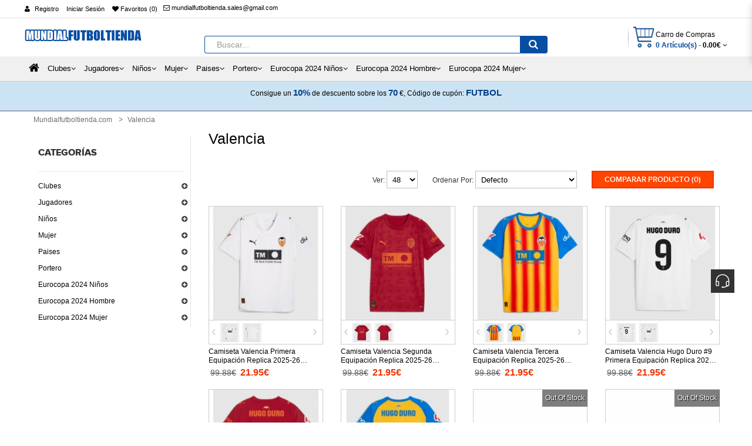

--- FILE ---
content_type: text/html; charset=utf-8
request_url: https://www.mundialfutboltienda.com/valencia.html
body_size: 39329
content:
<!DOCTYPE html> <html xmlns="http://www.w3.org/1999/xhtml" xmlns:fb="http://www.facebook.com/2008/fbml" xmlns:og="http://opengraphprotocol.org/schema/" dir="ltr" class="ltr" lang="es"> <head> <meta charset="UTF-8" /> <meta name="viewport" content="width=device-width, initial-scale=1"> <title>Equipaciones de futbol Valencia baratas con su propio nombre</title> <base href="https://www.mundialfutboltienda.com/" /> <meta name="description" content="Comprar Camisetas de futbol Valencia baratas replica. Venta 1ª Equipación/2ª Equipación/3ª Equipación Valencia personalizadas." /> <meta name="keywords" content= "camiseta de Valencia baratas, camiseta de futbol Valencia, equipacion de futbol Valencia, camiseta Valencia replica, camiseta Valencia personalizadas" /> <meta http-equiv="X-UA-Compatible" content="IE=edge"> <meta property="og:title" content="Equipaciones de futbol Valencia baratas con su propio nombre" /> <meta property="og:description" content="Comprar Camisetas de futbol Valencia baratas replica. Venta 1ª Equipación/2ª Equipación/3ª Equipación Valencia personalizadas." /><meta property="og:locale" content="es" /> <meta property="og:type" content="website" /> <meta property="og:image" content="https://www.mundialfutboltienda.com/image/catalog/logo.png"> <meta property="og:image:secure_url" content="https://www.mundialfutboltienda.com/image/catalog/logo.png"> <meta property="twitter:image" content="https://www.mundialfutboltienda.com/image/catalog/logo.png"> <meta property="twitter:image:alt" content="Equipaciones de futbol Valencia baratas con su propio nombre"> <meta property="og:site_name" content="Mundialfutboltienda.com" /> <meta property="og:url" content="https://www.mundialfutboltienda.com/valencia.html" /> <link href="https://www.mundialfutboltienda.com/image/catalog/ico.png" rel="icon" /> <link href="https://www.mundialfutboltienda.com/valencia.html" rel="canonical" /> <link href="catalog/view/theme/pc/stylesheet/bootstrap.css" rel="stylesheet" /> <link href="catalog/view/theme/pc/stylesheet/stylesheet.css" rel="stylesheet" /> <link href="catalog/view/javascript/font-awesome/css/font-awesome.min.css" rel="stylesheet" /> <link href="catalog/view/theme/pc/stylesheet/animate.css" rel="stylesheet" /> <link href="catalog/view/javascript/jquery/magnific/magnific-popup.css" rel="stylesheet" /> <link href="catalog/view/javascript/jquery/owl-carousel/owl.carousel.css" rel="stylesheet" /> <link href="catalog/view/theme/pc/stylesheet/fonts.css" rel="stylesheet" /> <script type="text/javascript" src="catalog/view/javascript/jquery/jquery-2.1.1.min.js"></script> <script type="text/javascript" src="catalog/view/javascript/jquery/magnific/jquery.magnific-popup.min.js"></script> <script type="text/javascript" src="catalog/view/javascript/bootstrap/js/bootstrap.min.js"></script> <script type="text/javascript" src="catalog/view/javascript/common.js"></script> <script type="text/javascript" src="catalog/view/theme/pc/javascript/common.js"></script> <script type="text/javascript" src="catalog/view/javascript/jquery/owl-carousel/owl.carousel.min.js"></script> <script type="text/javascript" src="catalog/view/javascript/pavdeals/countdown.js"></script> <script type="text/javascript" src="catalog/view/javascript/jquery/searchAction.min.js"></script> </head> <body class="product-category-22 page-category layout- version-1"> <div class="row-offcanvas row-offcanvas-left"> <div id="page"> <div id="header-layout" class="header-v1"> <div id="topbar" class="topbar-v1"> <div class="container"> <div class="pull-left visible-xs visible-sm col-lg-3 col-md-3 col-sm-3 col-xs-3"> <button data-toggle="offcanvas" class="btn btn-primary visible-xs visible-sm" type="button"><i class="fa fa-bars"></i></button> </div> <div class="container-inner"> <div class="row"> <div id="top-links" class="nav pull-left"> <ul class="list-inline"> <i class="fa fa-user"></i> <li><a rel="nofollow" href="https://www.mundialfutboltienda.com/create-account">Registro</a></li> <li><a rel="nofollow" href="https://www.mundialfutboltienda.com/login">Iniciar Sesi&oacute;n</a></li> <li><a rel="nofollow" href="https://www.mundialfutboltienda.com/wishlist" id="wishlist-total" title="Favoritos (0)"><i class="fa fa-heart"></i> <span class="hidden-xs hidden-sm hidden-md">Favoritos (0)</span></a></li> </ul> </div> <div class="login pull-left hidden-xs"> <ol class="breadcrumb"> <li><a rel="nofollow" class="shoppingcart" href="mailto:mundialfutboltienda.sales@gmail.com"><i class="fa fa-email"></i> mundialfutboltienda.sales@gmail.com</a></li> </ol> </div> <div class="current-lang pull-left"> <div class="btn-group box-currency"> </div> </div> </div> </div> </div> </div> <div id="header-main"> <div class="container"> <div class="row"> <div class="col-lg-3 col-md-3 col-sm-3 col-xs-12"> <div id="logo" class="logo-store pull-left"><a href="https://www.mundialfutboltienda.com/"><img src="https://www.mundialfutboltienda.com/image/catalog/logo.png" title="Mundialfutboltienda.com" alt="Mundialfutboltienda.com" /></a></div> </div> <div class="pull-left search-auto col-lg-6 col-md-6 col-sm-6 col-xs-12"> <div id="search" class="input-group"> <input type="text" name="search" value="" placeholder="Buscar..." class="form-control input-lg" /> <span class="input-group-btn"> <button type="button" class="btn btn-default btn-lg"><i class="fa fa-search"></i></button> </span> </div> </div> <div class="col-lg-3 col-md-3 col-sm-3 cart-hd"> <div class="bg-over-lay"></div> <div id="cart-top" class="pull-right cart-right"> <div class="cart-top"> <div id="cart" class="pull-right clearfix"> <div data-toggle="dropdown" data-loading-text="Cargando..." class="heading media dropdown-toggle"> <div class="cart-inner media-body"> <a> <i class="icon-cart"></i> <div class="wrap-cart"> <span class="text-cart">Carro de Compras</span><br> <span id="cart-total" class="cart-total">0 Art&iacute;culo(s) - <span class='cart-price'>0.00€</span></span> <i class="fa fa-angle-down"></i> </div> </a> </div> </div> <ul class="dropdown-menu content"> <li> <p class="text-center">El Carro de Compras esta Vac&iacute;o.</p> </li> </ul> </div> </div> </div> </div> </div> </div> </div> <div id="header-bot" class="hidden-xs hidden-sm"> <div id="pav-mainnav" class="hidden-xs hidden-sm"> <div class="megamenu-background"> <div class=""> <div class="overflow-megamenu"> <div class="container-megamenu horizontal"> <div class="megamenu-wrapper"> <div class="megamenu-pattern"> <div class="container"> <ul class="megamenu shift-up"> <li><a href="https://www.mundialfutboltienda.com/"><span><strong><i class="fa fa-home"></i></strong></span></a></li> <li class="with-sub-menu hover"><p class="close-menu"></p><p class="open-menu"></p> <a href="https://www.mundialfutboltienda.com/clubes.html"><span><strong>Clubes</strong></span></a> <div class="sub-menu" style="width: 100%"> <div class="content"> <div class="category-children"> <div class="row hover-menu container"> <div class="col-sm-3 mobile-enabled"> <div class="menu"> <ul> <li><a href="https://www.mundialfutboltienda.com/real-madrid.html" class="main-menu"><img src="https://www.mundialfutboltienda.com/image/cache/Real Madrid-15x15.png"/><span>Real Madrid</span></a></li> <li><a href="https://www.mundialfutboltienda.com/barcelona.html" class="main-menu"><img src="https://www.mundialfutboltienda.com/image/cache/Barcelona-15x15.png"/><span>Barcelona</span></a></li> <li><a href="https://www.mundialfutboltienda.com/manchester-united.html" class="main-menu"><img src="https://www.mundialfutboltienda.com/image/cache/Manchester United-15x15.png"/><span>Manchester United</span></a></li> <li><a href="https://www.mundialfutboltienda.com/juventus.html" class="main-menu"><img src="https://www.mundialfutboltienda.com/image/cache/Juventus-15x15.png"/><span>Juventus</span></a></li> <li><a href="https://www.mundialfutboltienda.com/psg.html" class="main-menu"><img src="https://www.mundialfutboltienda.com/image/cache/PSG-15x15.png"/><span>PSG</span></a></li> <li><a href="https://www.mundialfutboltienda.com/arsenal.html" class="main-menu"><img src="https://www.mundialfutboltienda.com/image/cache/Arsenal-15x15.png"/><span>Arsenal</span></a></li> <li><a href="https://www.mundialfutboltienda.com/liverpool.html" class="main-menu"><img src="https://www.mundialfutboltienda.com/image/cache/Liverpool-15x15.png"/><span>Liverpool</span></a></li> <li><a href="https://www.mundialfutboltienda.com/bayern-munchen.html" class="main-menu"><img src="https://www.mundialfutboltienda.com/image/cache/Bayern Munich-15x15.png"/><span>Bayern Munich</span></a></li> <li><a href="https://www.mundialfutboltienda.com/atletico-madrid.html" class="main-menu"><img src="https://www.mundialfutboltienda.com/image/cache/Atletico Madrid-15x15.png"/><span>Atletico Madrid</span></a></li> <li><a href="https://www.mundialfutboltienda.com/tottenham-hotspur.html" class="main-menu"><img src="https://www.mundialfutboltienda.com/image/cache/Tottenham Hotspur-15x15.png"/><span>Tottenham Hotspur</span></a></li> <li><a href="https://www.mundialfutboltienda.com/chelsea.html" class="main-menu"><img src="https://www.mundialfutboltienda.com/image/cache/Chelsea-15x15.png"/><span>Chelsea</span></a></li> </ul> </div> </div> <div class="col-sm-3 mobile-enabled"> <div class="menu"> <ul> <li><a href="https://www.mundialfutboltienda.com/manchester-city.html" class="main-menu"><img src="https://www.mundialfutboltienda.com/image/cache/Manchester City-15x15.png"/><span>Manchester City</span></a></li> <li><a href="https://www.mundialfutboltienda.com/dortmund.html" class="main-menu"><img src="https://www.mundialfutboltienda.com/image/cache/Dortmund-15x15.png"/><span>Dortmund</span></a></li> <li><a href="https://www.mundialfutboltienda.com/ac-milan.html" class="main-menu"><img src="https://www.mundialfutboltienda.com/image/cache/AC Milan-15x15.png"/><span>AC Milan</span></a></li> <li><a href="https://www.mundialfutboltienda.com/inter-milan.html" class="main-menu"><img src="https://www.mundialfutboltienda.com/image/cache/Inter Milan-15x15.png"/><span>Inter Milan</span></a></li> <li><a href="https://www.mundialfutboltienda.com/as-roma.html" class="main-menu"><img src="https://www.mundialfutboltienda.com/image/cache/As Roma-15x15.png"/><span>As Roma</span></a></li> <li><a href="https://www.mundialfutboltienda.com/everton.html" class="main-menu"><img src="https://www.mundialfutboltienda.com/image/cache/Everton-15x15.png"/><span>Everton</span></a></li> <li><a href="https://www.mundialfutboltienda.com/al-hilal.html" class="main-menu"><img src="https://www.mundialfutboltienda.com/image/cache/Al-Hilal-15x15.png"/><span>Al-Hilal</span></a></li> <li><a href="https://www.mundialfutboltienda.com/inter-miami.html" class="main-menu"><img src="https://www.mundialfutboltienda.com/image/cache/Inter Miami-15x15.png"/><span>Inter Miami</span></a></li> <li><a href="https://www.mundialfutboltienda.com/athletic-bilbao.html" class="main-menu"><img src="https://www.mundialfutboltienda.com/image/cache/Athletic Bilbao-15x15.png"/><span>Athletic Bilbao</span></a></li> <li><a href="https://www.mundialfutboltienda.com/west-ham-united.html" class="main-menu"><img src="https://www.mundialfutboltienda.com/image/cache/West Ham United-15x15.png"/><span>West Ham United</span></a></li> <li><a href="https://www.mundialfutboltienda.com/as-monaco.html" class="main-menu"><img src="https://www.mundialfutboltienda.com/image/cache/AS Monaco-15x15.png"/><span>AS Monaco</span></a></li> </ul> </div> </div> <div class="col-sm-3 mobile-enabled"> <div class="menu"> <ul> <li><a href="https://www.mundialfutboltienda.com/ssc-napoli.html" class="main-menu"><img src="https://www.mundialfutboltienda.com/image/cache/SSC Napoli-15x15.png"/><span>SSC Napoli</span></a></li> <li><a href="https://www.mundialfutboltienda.com/valencia.html" class="main-menu"><img src="https://www.mundialfutboltienda.com/image/cache/Valencia-15x15.png"/><span>Valencia</span></a></li> <li><a href="https://www.mundialfutboltienda.com/ajax.html" class="main-menu"><img src="https://www.mundialfutboltienda.com/image/cache/Ajax-15x15.png"/><span>Ajax</span></a></li> <li><a href="https://www.mundialfutboltienda.com/al-nassr.html" class="main-menu"><img src="https://www.mundialfutboltienda.com/image/cache/Al-Nassr-15x15.png"/><span>Al-Nassr</span></a></li> <li><a href="https://www.mundialfutboltienda.com/lazio.html" class="main-menu"><img src="https://www.mundialfutboltienda.com/image/cache/Lazio-15x15.png"/><span>Lazio</span></a></li> <li><a href="https://www.mundialfutboltienda.com/psv-eindhoven.html" class="main-menu"><img src="https://www.mundialfutboltienda.com/image/cache/PSV Eindhoven-15x15.png"/><span>PSV Eindhoven</span></a></li> <li><a href="https://www.mundialfutboltienda.com/feyenoord.html" class="main-menu"><img src="https://www.mundialfutboltienda.com/image/cache/Feyenoord-15x15.png"/><span>Feyenoord</span></a></li> <li><a href="https://www.mundialfutboltienda.com/rb-leipzig.html" class="main-menu"><img src="https://www.mundialfutboltienda.com/image/cache/RB Leipzig-15x15.png"/><span>RB Leipzig</span></a></li> <li><a href="https://www.mundialfutboltienda.com/atalanta.html" class="main-menu"><img src="https://www.mundialfutboltienda.com/image/cache/Atalanta-15x15.png"/><span>Atalanta</span></a></li> <li><a href="https://www.mundialfutboltienda.com/lille-osc.html" class="main-menu"><img src="https://www.mundialfutboltienda.com/image/cache/Lille OSC-15x15.png"/><span>Lille OSC</span></a></li> <li><a href="https://www.mundialfutboltienda.com/real-betis.html" class="main-menu"><img src="https://www.mundialfutboltienda.com/image/cache/Real Betis-15x15.jpg"/><span>Real Betis</span></a></li> </ul> </div> </div> <div class="col-sm-3 mobile-enabled"> <div class="menu"> <ul> <li><a href="https://www.mundialfutboltienda.com/aston-villa.html" class="main-menu"><img src="https://www.mundialfutboltienda.com/image/cache/Aston Villa-15x15.jpg"/><span>Aston Villa</span></a></li> <li><a href="https://www.mundialfutboltienda.com/wolves.html" class="main-menu"><img src="https://www.mundialfutboltienda.com/image/cache/Wolves-15x15.jpg"/><span>Wolves</span></a></li> <li><a href="https://www.mundialfutboltienda.com/newcastle-united.html" class="main-menu"><img src="https://www.mundialfutboltienda.com/image/cache/Newcastle United-15x15.jpg"/><span>Newcastle United</span></a></li> <li><a href="https://www.mundialfutboltienda.com/celtic.html" class="main-menu"><img src="https://www.mundialfutboltienda.com/image/cache/Celtic-15x15.jpg"/><span>Celtic</span></a></li> <li><a href="https://www.mundialfutboltienda.com/benfica.html" class="main-menu"><img src="https://www.mundialfutboltienda.com/image/cache/Benfica-15x15.jpg"/><span>Benfica</span></a></li> <li><a href="https://www.mundialfutboltienda.com/porto.html" class="main-menu"><img src="https://www.mundialfutboltienda.com/image/cache/Porto-15x15.jpg"/><span>Porto</span></a></li> <li><a href="https://www.mundialfutboltienda.com/sporting-cp.html" class="main-menu"><img src="https://www.mundialfutboltienda.com/image/cache/Sporting CP-15x15.jpg"/><span>Sporting CP</span></a></li> <li><a href="https://www.mundialfutboltienda.com/brighton.html" class="main-menu"><img src="https://www.mundialfutboltienda.com/image/cache/Brighton-15x15.png"/><span>Brighton</span></a></li> <li><a href="https://www.mundialfutboltienda.com/crystal-palace.html" class="main-menu"><img src="https://www.mundialfutboltienda.com/image/cache/Crystal Palace-15x15.png"/><span>Crystal Palace</span></a></li> <li><a href="https://www.mundialfutboltienda.com/bayer-leverkusen.html" class="main-menu"><img src="https://www.mundialfutboltienda.com/image/cache/Bayer Leverkusen-15x15.png"/><span>Bayer Leverkusen</span></a></li> <li><a href="https://www.mundialfutboltienda.com/real-sociedad.html" class="main-menu"><img src="https://www.mundialfutboltienda.com/image/cache/Real Sociedad-15x15.png"/><span>Real Sociedad</span></a></li> </ul> </div> </div> </div> </div> </div> </div> </li> <li class="with-sub-menu hover"><p class="close-menu"></p><p class="open-menu"></p> <a href="https://www.mundialfutboltienda.com/jugadores.html"><span><strong>Jugadores</strong></span></a> <div class="sub-menu" style="width: 100%"> <div class="content"> <div class="category-children"> <div class="row hover-menu container"> <div class="col-sm-3 mobile-enabled"> <div class="menu"> <ul> <li><a href="https://www.mundialfutboltienda.com/cristiano-ronaldo.html" class="main-menu"><img src="https://www.mundialfutboltienda.com/image/cache/Cristiano Ronaldo-15x15.jpg"/><span>Cristiano Ronaldo</span></a></li> <li><a href="https://www.mundialfutboltienda.com/lionel-messi.html" class="main-menu"><img src="https://www.mundialfutboltienda.com/image/cache/Lionel Messi-15x15.jpg"/><span>Lionel Messi</span></a></li> <li><a href="https://www.mundialfutboltienda.com/kylian-mbappe.html" class="main-menu"><img src="https://www.mundialfutboltienda.com/image/cache/Kylian Mbappe-15x15.jpg"/><span>Kylian Mbappe</span></a></li> <li><a href="https://www.mundialfutboltienda.com/mohamed-salah.html" class="main-menu"><img src="https://www.mundialfutboltienda.com/image/cache/Mohamed Salah-15x15.jpg"/><span>Mohamed Salah</span></a></li> <li><a href="https://www.mundialfutboltienda.com/paul-pogba.html" class="main-menu"><img src="https://www.mundialfutboltienda.com/image/cache/Paul Pogba-15x15.jpg"/><span>Paul Pogba</span></a></li> <li><a href="https://www.mundialfutboltienda.com/paulo-dybala.html" class="main-menu"><img src="https://www.mundialfutboltienda.com/image/cache/Paulo Dybala-15x15.jpg"/><span>Paulo Dybala</span></a></li> <li><a href="https://www.mundialfutboltienda.com/desire-doue.html" class="main-menu"><img src="https://www.mundialfutboltienda.com/image/cache/Desire Doue-15x15.jpg"/><span>Desire Doue</span></a></li> <li><a href="https://www.mundialfutboltienda.com/luka-modric.html" class="main-menu"><img src="https://www.mundialfutboltienda.com/image/cache/Luka Modric-15x15.jpg"/><span>Luka Modric</span></a></li> <li><a href="https://www.mundialfutboltienda.com/robert-lewandowski.html" class="main-menu"><img src="https://www.mundialfutboltienda.com/image/cache/Robert Lewandowski-15x15.jpg"/><span>Robert Lewandowski</span></a></li> <li><a href="https://www.mundialfutboltienda.com/alexander-isak.html" class="main-menu"><img src="https://www.mundialfutboltienda.com/image/cache/Alexander Isak-15x15.jpg"/><span>Alexander Isak</span></a></li> <li><a href="https://www.mundialfutboltienda.com/bukayo-saka.html" class="main-menu"><img src="https://www.mundialfutboltienda.com/image/cache/Bukayo Saka-15x15.jpg"/><span>Bukayo Saka</span></a></li> <li><a href="https://www.mundialfutboltienda.com/dominik-szoboszlai.html" class="main-menu"><img src="https://www.mundialfutboltienda.com/image/cache/Dominik Szoboszlai-15x15.jpg"/><span>Dominik Szoboszlai</span></a></li> <li><a href="https://www.mundialfutboltienda.com/florian-wirtz.html" class="main-menu"><img src="https://www.mundialfutboltienda.com/image/cache/Florian Wirtz-15x15.jpg"/><span>Florian Wirtz</span></a></li> <li><a href="https://www.mundialfutboltienda.com/gabriel-martinelli.html" class="main-menu"><img src="https://www.mundialfutboltienda.com/image/cache/Gabriel Martinelli-15x15.jpg"/><span>Gabriel Martinelli</span></a></li> <li><a href="https://www.mundialfutboltienda.com/jamal-musiala.html" class="main-menu"><img src="https://www.mundialfutboltienda.com/image/cache/Jamal Musiala-15x15.jpg"/><span>Jamal Musiala</span></a></li> <li><a href="https://www.mundialfutboltienda.com/lamine-yamal.html" class="main-menu"><img src="https://www.mundialfutboltienda.com/image/cache/Lamine Yamal-15x15.jpg"/><span>Lamine Yamal</span></a></li> <li><a href="https://www.mundialfutboltienda.com/nico-williams.html" class="main-menu"><img src="https://www.mundialfutboltienda.com/image/cache/Nico Williams-15x15.jpg"/><span>Nico Williams</span></a></li> <li><a href="https://www.mundialfutboltienda.com/paez-gavi.html" class="main-menu"><img src="https://www.mundialfutboltienda.com/image/cache/Paez Gavi-15x15.jpg"/><span>Paez Gavi</span></a></li> <li><a href="https://www.mundialfutboltienda.com/rodrygo-goes.html" class="main-menu"><img src="https://www.mundialfutboltienda.com/image/cache/Rodrygo Goes-15x15.jpg"/><span>Rodrygo Goes</span></a></li> <li><a href="https://www.mundialfutboltienda.com/eduardo-camavinga.html" class="main-menu"><img src="https://www.mundialfutboltienda.com/image/cache/Eduardo Camavinga-15x15.jpg"/><span>Eduardo Camavinga</span></a></li> </ul> </div> </div> <div class="col-sm-3 mobile-enabled"> <div class="menu"> <ul> <li><a href="https://www.mundialfutboltienda.com/julian-alvarez.html" class="main-menu"><img src="https://www.mundialfutboltienda.com/image/cache/Julian Alvarez-15x15.jpg"/><span>Julian Alvarez</span></a></li> <li><a href="https://www.mundialfutboltienda.com/william-saliba.html" class="main-menu"><img src="https://www.mundialfutboltienda.com/image/cache/William Saliba-15x15.jpg"/><span>William Saliba</span></a></li> <li><a href="https://www.mundialfutboltienda.com/xavi-simons.html" class="main-menu"><img src="https://www.mundialfutboltienda.com/image/cache/Xavi Simons-15x15.jpg"/><span>Xavi Simons</span></a></li> <li><a href="https://www.mundialfutboltienda.com/alexis-mac-allister.html" class="main-menu"><img src="https://www.mundialfutboltienda.com/image/cache/Alexis Mac Allister-15x15.jpg"/><span>Alexis Mac Allister</span></a></li> <li><a href="https://www.mundialfutboltienda.com/alexander-arnold.html" class="main-menu"><img src="https://www.mundialfutboltienda.com/image/cache/Alexander-Arnold-15x15.jpg"/><span>Alexander-Arnold</span></a></li> <li><a href="https://www.mundialfutboltienda.com/bernardo-silva.html" class="main-menu"><img src="https://www.mundialfutboltienda.com/image/cache/Bernardo Silva-15x15.jpg"/><span>Bernardo Silva</span></a></li> <li><a href="https://www.mundialfutboltienda.com/bruno-fernandes.html" class="main-menu"><img src="https://www.mundialfutboltienda.com/image/cache/Bruno Fernandes-15x15.jpg"/><span>Bruno Fernandes</span></a></li> <li><a href="https://www.mundialfutboltienda.com/erling-haaland.html" class="main-menu"><img src="https://www.mundialfutboltienda.com/image/cache/Erling Haaland-15x15.jpg"/><span>Erling Haaland</span></a></li> <li><a href="https://www.mundialfutboltienda.com/frenkie-de-jong.html" class="main-menu"><img src="https://www.mundialfutboltienda.com/image/cache/Frenkie de Jong-15x15.jpg"/><span>Frenkie de Jong</span></a></li> <li><a href="https://www.mundialfutboltienda.com/kingsley-coman.html" class="main-menu"><img src="https://www.mundialfutboltienda.com/image/cache/Kingsley Coman-15x15.jpg"/><span>Kingsley Coman</span></a></li> <li><a href="https://www.mundialfutboltienda.com/leroy-sane.html" class="main-menu"><img src="https://www.mundialfutboltienda.com/image/cache/Leroy Sane-15x15.jpg"/><span>Leroy Sane</span></a></li> <li><a href="https://www.mundialfutboltienda.com/marquinhos.html" class="main-menu"><img src="https://www.mundialfutboltienda.com/image/cache/Marquinhos-15x15.jpg"/><span>Marquinhos</span></a></li> <li><a href="https://www.mundialfutboltienda.com/matthijs-de-ligt.html" class="main-menu"><img src="https://www.mundialfutboltienda.com/image/cache/Matthijs de Ligt-15x15.jpg"/><span>Matthijs de Ligt</span></a></li> <li><a href="https://www.mundialfutboltienda.com/ousmane-dembele.html" class="main-menu"><img src="https://www.mundialfutboltienda.com/image/cache/Ousmane Dembele-15x15.jpg"/><span>Ousmane Dembele</span></a></li> <li><a href="https://www.mundialfutboltienda.com/achraf-hakimi.html" class="main-menu"><img src="https://www.mundialfutboltienda.com/image/cache/Achraf Hakimi-15x15.jpg"/><span>Achraf Hakimi</span></a></li> <li><a href="https://www.mundialfutboltienda.com/alphonso-davies.html" class="main-menu"><img src="https://www.mundialfutboltienda.com/image/cache/Alphonso Davies-15x15.jpg"/><span>Alphonso Davies</span></a></li> <li><a href="https://www.mundialfutboltienda.com/darwin-nunez.html" class="main-menu"><img src="https://www.mundialfutboltienda.com/image/cache/Darwin Nunez-15x15.jpg"/><span>Darwin Nunez</span></a></li> <li><a href="https://www.mundialfutboltienda.com/declan-rice.html" class="main-menu"><img src="https://www.mundialfutboltienda.com/image/cache/Declan Rice-15x15.jpg"/><span>Declan Rice</span></a></li> <li><a href="https://www.mundialfutboltienda.com/dusan-vlahovic.html" class="main-menu"><img src="https://www.mundialfutboltienda.com/image/cache/Dusan Vlahovic-15x15.jpg"/><span>Dusan Vlahovic</span></a></li> <li><a href="https://www.mundialfutboltienda.com/federico-valverde.html" class="main-menu"><img src="https://www.mundialfutboltienda.com/image/cache/Federico Valverde-15x15.jpg"/><span>Federico Valverde</span></a></li> </ul> </div> </div> <div class="col-sm-3 mobile-enabled"> <div class="menu"> <ul> <li><a href="https://www.mundialfutboltienda.com/gabriel-jesus.html" class="main-menu"><img src="https://www.mundialfutboltienda.com/image/cache/Gabriel Jesus-15x15.jpg"/><span>Gabriel Jesus</span></a></li> <li><a href="https://www.mundialfutboltienda.com/jack-grealish.html" class="main-menu"><img src="https://www.mundialfutboltienda.com/image/cache/Jack Grealish-15x15.jpg"/><span>Jack Grealish</span></a></li> <li><a href="https://www.mundialfutboltienda.com/joshua-kimmich.html" class="main-menu"><img src="https://www.mundialfutboltienda.com/image/cache/Joshua Kimmich-15x15.jpg"/><span>Joshua Kimmich</span></a></li> <li><a href="https://www.mundialfutboltienda.com/jude-bellingham.html" class="main-menu"><img src="https://www.mundialfutboltienda.com/image/cache/Jude Bellingham-15x15.jpg"/><span>Jude Bellingham</span></a></li> <li><a href="https://www.mundialfutboltienda.com/kai-havertz.html" class="main-menu"><img src="https://www.mundialfutboltienda.com/image/cache/Kai Havertz-15x15.jpg"/><span>Kai Havertz</span></a></li> <li><a href="https://www.mundialfutboltienda.com/lautaro-martinez.html" class="main-menu"><img src="https://www.mundialfutboltienda.com/image/cache/Lautaro Martinez-15x15.jpg"/><span>Lautaro Martinez</span></a></li> <li><a href="https://www.mundialfutboltienda.com/martin-odegaard.html" class="main-menu"><img src="https://www.mundialfutboltienda.com/image/cache/Martin Odegaard-15x15.jpg"/><span>Martin Odegaard</span></a></li> <li><a href="https://www.mundialfutboltienda.com/mason-greenwood.html" class="main-menu"><img src="https://www.mundialfutboltienda.com/image/cache/Mason Greenwood-15x15.jpg"/><span>Mason Greenwood</span></a></li> <li><a href="https://www.mundialfutboltienda.com/phil-foden.html" class="main-menu"><img src="https://www.mundialfutboltienda.com/image/cache/Phil Foden-15x15.jpg"/><span>Phil Foden</span></a></li> <li><a href="https://www.mundialfutboltienda.com/rafael-leao.html" class="main-menu"><img src="https://www.mundialfutboltienda.com/image/cache/Rafael Leao-15x15.jpg"/><span>Rafael Leao</span></a></li> <li><a href="https://www.mundialfutboltienda.com/rodri-hernandez.html" class="main-menu"><img src="https://www.mundialfutboltienda.com/image/cache/Rodri Hernandez-15x15.jpg"/><span>Rodri Hernandez</span></a></li> <li><a href="https://www.mundialfutboltienda.com/ruben-dias.html" class="main-menu"><img src="https://www.mundialfutboltienda.com/image/cache/Ruben Dias-15x15.jpg"/><span>Ruben Dias</span></a></li> <li><a href="https://www.mundialfutboltienda.com/vinicius-junior.html" class="main-menu"><img src="https://www.mundialfutboltienda.com/image/cache/Vinicius Junior-15x15.jpg"/><span>Vinicius Junior</span></a></li> <li><a href="https://www.mundialfutboltienda.com/harry-kane.html" class="main-menu"><img src="https://www.mundialfutboltienda.com/image/cache/Harry Kane-15x15.jpg"/><span>Harry Kane</span></a></li> <li><a href="https://www.mundialfutboltienda.com/kevin-de-bruyne.html" class="main-menu"><img src="https://www.mundialfutboltienda.com/image/cache/Kevin De Bruyne-15x15.jpg"/><span>Kevin De Bruyne</span></a></li> <li><a href="https://www.mundialfutboltienda.com/marcus-rashford.html" class="main-menu"><img src="https://www.mundialfutboltienda.com/image/cache/Marcus Rashford-15x15.jpg"/><span>Marcus Rashford</span></a></li> <li><a href="https://www.mundialfutboltienda.com/alessandro-bastoni.html" class="main-menu"><img src="https://www.mundialfutboltienda.com/image/cache/Alessandro Bastoni-15x15.jpg"/><span>Alessandro Bastoni</span></a></li> <li><a href="https://www.mundialfutboltienda.com/amadou-onana.html" class="main-menu"><img src="https://www.mundialfutboltienda.com/image/cache/Amadou Onana-15x15.jpg"/><span>Amadou Onana</span></a></li> <li><a href="https://www.mundialfutboltienda.com/ben-white.html" class="main-menu"><img src="https://www.mundialfutboltienda.com/image/cache/Ben White-15x15.jpg"/><span>Ben White</span></a></li> <li><a href="https://www.mundialfutboltienda.com/douglas-luiz.html" class="main-menu"><img src="https://www.mundialfutboltienda.com/image/cache/Douglas Luiz-15x15.jpg"/><span>Douglas Luiz</span></a></li> </ul> </div> </div> <div class="col-sm-3 mobile-enabled"> <div class="menu"> <ul> <li><a href="https://www.mundialfutboltienda.com/endrick.html" class="main-menu"><img src="https://www.mundialfutboltienda.com/image/cache/Endrick-15x15.jpg"/><span>Endrick</span></a></li> <li><a href="https://www.mundialfutboltienda.com/jeremie-frimpong.html" class="main-menu"><img src="https://www.mundialfutboltienda.com/image/cache/Jeremie Frimpong-15x15.jpg"/><span>Jeremie Frimpong</span></a></li> <li><a href="https://www.mundialfutboltienda.com/jeremy-doku.html" class="main-menu"><img src="https://www.mundialfutboltienda.com/image/cache/Jeremy Doku-15x15.jpg"/><span>Jeremy Doku</span></a></li> <li><a href="https://www.mundialfutboltienda.com/josko-gvardiol.html" class="main-menu"><img src="https://www.mundialfutboltienda.com/image/cache/Josko Gvardiol-15x15.jpg"/><span>Josko Gvardiol</span></a></li> <li><a href="https://www.mundialfutboltienda.com/luis-diaz.html" class="main-menu"><img src="https://www.mundialfutboltienda.com/image/cache/Luis Diaz-15x15.jpg"/><span>Luis Diaz</span></a></li> <li><a href="https://www.mundialfutboltienda.com/manuel-ugarte.html" class="main-menu"><img src="https://www.mundialfutboltienda.com/image/cache/Manuel Ugarte-15x15.jpg"/><span>Manuel Ugarte</span></a></li> <li><a href="https://www.mundialfutboltienda.com/marcus-thuram.html" class="main-menu"><img src="https://www.mundialfutboltienda.com/image/cache/Marcus Thuram-15x15.jpg"/><span>Marcus Thuram</span></a></li> <li><a href="https://www.mundialfutboltienda.com/matheus-nunes.html" class="main-menu"><img src="https://www.mundialfutboltienda.com/image/cache/Matheus Nunes-15x15.jpg"/><span>Matheus Nunes</span></a></li> <li><a href="https://www.mundialfutboltienda.com/moussa-diaby.html" class="main-menu"><img src="https://www.mundialfutboltienda.com/image/cache/Moussa Diaby-15x15.jpg"/><span>Moussa Diaby</span></a></li> <li><a href="https://www.mundialfutboltienda.com/nicolo-barella.html" class="main-menu"><img src="https://www.mundialfutboltienda.com/image/cache/Nicolo Barella-15x15.jpg"/><span>Nicolo Barella</span></a></li> <li><a href="https://www.mundialfutboltienda.com/nuno-mendes.html" class="main-menu"><img src="https://www.mundialfutboltienda.com/image/cache/Nuno Mendes-15x15.jpg"/><span>Nuno Mendes</span></a></li> <li><a href="https://www.mundialfutboltienda.com/ollie-watkins.html" class="main-menu"><img src="https://www.mundialfutboltienda.com/image/cache/Ollie Watkins-15x15.jpg"/><span>Ollie Watkins</span></a></li> <li><a href="https://www.mundialfutboltienda.com/pedri-gonzalez.html" class="main-menu"><img src="https://www.mundialfutboltienda.com/image/cache/Pedri Gonzalez-15x15.jpg"/><span>Pedri Gonzalez</span></a></li> <li><a href="https://www.mundialfutboltienda.com/randal-kolo-muani.html" class="main-menu"><img src="https://www.mundialfutboltienda.com/image/cache/Randal Kolo Muani-15x15.jpg"/><span>Randal Kolo Muani</span></a></li> <li><a href="https://www.mundialfutboltienda.com/rasmus-hojlund.html" class="main-menu"><img src="https://www.mundialfutboltienda.com/image/cache/Rasmus Hojlund-15x15.jpg"/><span>Rasmus Hojlund</span></a></li> <li><a href="https://www.mundialfutboltienda.com/ronald-araujo.html" class="main-menu"><img src="https://www.mundialfutboltienda.com/image/cache/Ronald Araujo-15x15.jpg"/><span>Ronald Araujo</span></a></li> <li><a href="https://www.mundialfutboltienda.com/raheem-sterling.html" class="main-menu"><img src="https://www.mundialfutboltienda.com/image/cache/Raheem Sterling-15x15.jpg"/><span>Raheem Sterling</span></a></li> <li><a href="https://www.mundialfutboltienda.com/michael-olise.html" class="main-menu"><img src="https://www.mundialfutboltienda.com/image/cache/Michael Olise-15x15.jpg"/><span>Michael Olise</span></a></li> <li><a href="https://www.mundialfutboltienda.com/thiago-silva.html" class="main-menu"><img src="https://www.mundialfutboltienda.com/image/cache/Thiago Silva-15x15.jpg"/><span>Thiago Silva</span></a></li> </ul> </div> </div> </div> </div> </div> </div> </li> <li class="with-sub-menu hover"><p class="close-menu"></p><p class="open-menu"></p> <a href="https://www.mundialfutboltienda.com/ninos.html"><span><strong>Niños</strong></span></a> <div class="sub-menu" style="width: 100%"> <div class="content"> <div class="category-children"> <div class="row hover-menu container"> <div class="col-sm-3 mobile-enabled"> <div class="menu"> <ul> <li><a href="https://www.mundialfutboltienda.com/equipacion-real-madrid-ninos.html" class="main-menu"><img src="https://www.mundialfutboltienda.com/image/cache/Equipacion Real Madrid ninos-15x15.png"/><span>Equipacion Real Madrid niños</span></a></li> <li><a href="https://www.mundialfutboltienda.com/equipacion-barcelona-ninos.html" class="main-menu"><img src="https://www.mundialfutboltienda.com/image/cache/Equipacion Barcelona ninos-15x15.png"/><span>Equipacion Barcelona niños</span></a></li> <li><a href="https://www.mundialfutboltienda.com/equipacion-juventus-ninos.html" class="main-menu"><img src="https://www.mundialfutboltienda.com/image/cache/Equipacion Juventus ninos-15x15.png"/><span>Equipacion Juventus niños</span></a></li> <li><a href="https://www.mundialfutboltienda.com/equipacion-manchester-united-ninos.html" class="main-menu"><img src="https://www.mundialfutboltienda.com/image/cache/Equipacion Manchester United ninos-15x15.png"/><span>Equipacion Manchester United niños</span></a></li> <li><a href="https://www.mundialfutboltienda.com/equipacion-psg-ninos.html" class="main-menu"><img src="https://www.mundialfutboltienda.com/image/cache/Equipacion PSG ninos-15x15.png"/><span>Equipacion PSG niños</span></a></li> <li><a href="https://www.mundialfutboltienda.com/equipacion-arsenal-ninos.html" class="main-menu"><img src="https://www.mundialfutboltienda.com/image/cache/Equipacion Arsenal ninos-15x15.png"/><span>Equipacion Arsenal niños</span></a></li> <li><a href="https://www.mundialfutboltienda.com/equipacion-liverpool-ninos.html" class="main-menu"><img src="https://www.mundialfutboltienda.com/image/cache/Equipacion Liverpool ninos-15x15.png"/><span>Equipacion Liverpool niños</span></a></li> <li><a href="https://www.mundialfutboltienda.com/equipacion-atletico-madrid-ninos.html" class="main-menu"><img src="https://www.mundialfutboltienda.com/image/cache/Equipacion Atletico Madrid ninos-15x15.png"/><span>Equipacion Atletico Madrid niños</span></a></li> <li><a href="https://www.mundialfutboltienda.com/equipacion-bayern-munchen-ninos.html" class="main-menu"><img src="https://www.mundialfutboltienda.com/image/cache/Equipacion Bayern Munich ninos-15x15.png"/><span>Equipacion Bayern Munich niños</span></a></li> <li><a href="https://www.mundialfutboltienda.com/equipacion-dortmund-ninos.html" class="main-menu"><img src="https://www.mundialfutboltienda.com/image/cache/Equipacion Dortmund ninos-15x15.png"/><span>Equipacion Dortmund niños</span></a></li> <li><a href="https://www.mundialfutboltienda.com/equipacion-chelsea-ninos.html" class="main-menu"><img src="https://www.mundialfutboltienda.com/image/cache/Equipacion Chelsea ninos-15x15.png"/><span>Equipacion Chelsea niños</span></a></li> <li><a href="https://www.mundialfutboltienda.com/equipacion-manchester-city-ninos.html" class="main-menu"><img src="https://www.mundialfutboltienda.com/image/cache/Equipacion Manchester City ninos-15x15.png"/><span>Equipacion Manchester City niños</span></a></li> </ul> </div> </div> <div class="col-sm-3 mobile-enabled"> <div class="menu"> <ul> <li><a href="https://www.mundialfutboltienda.com/equipacion-tottenham-hotspur-ninos.html" class="main-menu"><img src="https://www.mundialfutboltienda.com/image/cache/Equipacion Tottenham Hotspur ninos-15x15.png"/><span>Equipacion Tottenham Hotspur niños</span></a></li> <li><a href="https://www.mundialfutboltienda.com/equipacion-ac-milan-ninos.html" class="main-menu"><img src="https://www.mundialfutboltienda.com/image/cache/Equipacion AC Milan ninos-15x15.png"/><span>Equipacion AC Milan niños</span></a></li> <li><a href="https://www.mundialfutboltienda.com/equipacion-inter-milan-ninos.html" class="main-menu"><img src="https://www.mundialfutboltienda.com/image/cache/Equipacion Inter Milan ninos-15x15.png"/><span>Equipacion Inter Milan niños</span></a></li> <li><a href="https://www.mundialfutboltienda.com/equipacion-as-roma-ninos.html" class="main-menu"><img src="https://www.mundialfutboltienda.com/image/cache/Equipacion As Roma ninos-15x15.png"/><span>Equipacion As Roma niños</span></a></li> <li><a href="https://www.mundialfutboltienda.com/equipacion-ajax-ninos.html" class="main-menu"><img src="https://www.mundialfutboltienda.com/image/cache/Equipacion Ajax ninos-15x15.png"/><span>Equipacion Ajax niños</span></a></li> <li><a href="https://www.mundialfutboltienda.com/equipacion-al-hilal-ninos.html" class="main-menu"><img src="https://www.mundialfutboltienda.com/image/cache/Equipacion Al-Hilal ninos-15x15.png"/><span>Equipacion Al-Hilal niños</span></a></li> <li><a href="https://www.mundialfutboltienda.com/equipacion-al-nassr-ninos.html" class="main-menu"><img src="https://www.mundialfutboltienda.com/image/cache/Equipacion Al-Nassr ninos-15x15.png"/><span>Equipacion Al-Nassr niños</span></a></li> <li><a href="https://www.mundialfutboltienda.com/equipacion-aston-villa-ninos.html" class="main-menu"><img src="https://www.mundialfutboltienda.com/image/cache/Equipacion Aston Villa Ninos-15x15.jpg"/><span>Equipacion Aston Villa Niños</span></a></li> <li><a href="https://www.mundialfutboltienda.com/equipacion-athletic-bilbao-ninos.html" class="main-menu"><img src="https://www.mundialfutboltienda.com/image/cache/Equipacion Athletic Bilbao ninos-15x15.png"/><span>Equipacion Athletic Bilbao niños</span></a></li> <li><a href="https://www.mundialfutboltienda.com/equipacion-benfica-ninos.html" class="main-menu"><img src="https://www.mundialfutboltienda.com/image/cache/Equipacion Benfica Ninos-15x15.jpg"/><span>Equipacion Benfica Niños</span></a></li> <li><a href="https://www.mundialfutboltienda.com/equipacion-celtic-ninos.html" class="main-menu"><img src="https://www.mundialfutboltienda.com/image/cache/Equipacion Celtic Ninos-15x15.jpg"/><span>Equipacion Celtic Niños</span></a></li> <li><a href="https://www.mundialfutboltienda.com/equipacion-everton-ninos.html" class="main-menu"><img src="https://www.mundialfutboltienda.com/image/cache/Equipacion Everton ninos-15x15.png"/><span>Equipacion Everton niños</span></a></li> </ul> </div> </div> <div class="col-sm-3 mobile-enabled"> <div class="menu"> <ul> <li><a href="https://www.mundialfutboltienda.com/equipacion-inter-miami-ninos.html" class="main-menu"><img src="https://www.mundialfutboltienda.com/image/cache/Equipacion Inter Miami ninos-15x15.png"/><span>Equipacion Inter Miami niños</span></a></li> <li><a href="https://www.mundialfutboltienda.com/equipacion-newcastle-united-ninos.html" class="main-menu"><img src="https://www.mundialfutboltienda.com/image/cache/Equipacion Newcastle United Ninos-15x15.jpg"/><span>Equipacion Newcastle United Niños</span></a></li> <li><a href="https://www.mundialfutboltienda.com/equipacion-porto-ninos.html" class="main-menu"><img src="https://www.mundialfutboltienda.com/image/cache/Equipacion Porto Ninos-15x15.jpg"/><span>Equipacion Porto Niños</span></a></li> <li><a href="https://www.mundialfutboltienda.com/equipacion-real-betis-ninos.html" class="main-menu"><img src="https://www.mundialfutboltienda.com/image/cache/Equipacion Real Betis Ninos-15x15.jpg"/><span>Equipacion Real Betis Niños</span></a></li> <li><a href="https://www.mundialfutboltienda.com/equipacion-sporting-cp-ninos.html" class="main-menu"><img src="https://www.mundialfutboltienda.com/image/cache/Equipacion Sporting CP Ninos-15x15.jpg"/><span>Equipacion Sporting CP Niños</span></a></li> <li><a href="https://www.mundialfutboltienda.com/equipacion-wolves-ninos.html" class="main-menu"><img src="https://www.mundialfutboltienda.com/image/cache/Equipacion Wolves Ninos-15x15.jpg"/><span>Equipacion Wolves Niños</span></a></li> <li><a href="https://www.mundialfutboltienda.com/equipacion-alemania-ninos.html" class="main-menu"><img src="https://www.mundialfutboltienda.com/image/cache/Equipacion Alemania ninos-15x15.png"/><span>Equipacion Alemania niños</span></a></li> <li><a href="https://www.mundialfutboltienda.com/equipacion-argentina-ninos.html" class="main-menu"><img src="https://www.mundialfutboltienda.com/image/cache/Equipacion Argentina ninos-15x15.png"/><span>Equipacion Argentina niños</span></a></li> <li><a href="https://www.mundialfutboltienda.com/equipacion-brasil-ninos.html" class="main-menu"><img src="https://www.mundialfutboltienda.com/image/cache/Equipacion Brasil ninos-15x15.png"/><span>Equipacion Brasil niños</span></a></li> <li><a href="https://www.mundialfutboltienda.com/equipacion-francia-ninos.html" class="main-menu"><img src="https://www.mundialfutboltienda.com/image/cache/Equipacion Francia ninos-15x15.png"/><span>Equipacion Francia niños</span></a></li> <li><a href="https://www.mundialfutboltienda.com/equipacion-portugal-ninos.html" class="main-menu"><img src="https://www.mundialfutboltienda.com/image/cache/Equipacion Portugal ninos-15x15.png"/><span>Equipacion Portugal niños</span></a></li> <li><a href="https://www.mundialfutboltienda.com/equipacion-espana-ninos.html" class="main-menu"><img src="https://www.mundialfutboltienda.com/image/cache/Equipacion Espana ninos-15x15.png"/><span>Equipacion España niños</span></a></li> </ul> </div> </div> <div class="col-sm-3 mobile-enabled"> <div class="menu"> <ul> <li><a href="https://www.mundialfutboltienda.com/equipacion-inglaterra-ninos.html" class="main-menu"><img src="https://www.mundialfutboltienda.com/image/cache/Equipacion Inglaterra ninos-15x15.png"/><span>Equipacion Inglaterra niños</span></a></li> <li><a href="https://www.mundialfutboltienda.com/equipacion-belgica-ninos.html" class="main-menu"><img src="https://www.mundialfutboltienda.com/image/cache/Equipacion Belgica ninos-15x15.png"/><span>Equipacion Bélgica niños</span></a></li> <li><a href="https://www.mundialfutboltienda.com/equipacion-chile-ninos.html" class="main-menu"><img src="https://www.mundialfutboltienda.com/image/cache/Equipacion Chile ninos-15x15.png"/><span>Equipacion Chile niños</span></a></li> <li><a href="https://www.mundialfutboltienda.com/equipacion-italia-ninos.html" class="main-menu"><img src="https://www.mundialfutboltienda.com/image/cache/Equipacion Italia ninos-15x15.png"/><span>Equipacion Italia niños</span></a></li> <li><a href="https://www.mundialfutboltienda.com/equipacion-colombia-ninos.html" class="main-menu"><img src="https://www.mundialfutboltienda.com/image/cache/Equipacion Colombia ninos-15x15.png"/><span>Equipacion Colombia niños</span></a></li> <li><a href="https://www.mundialfutboltienda.com/equipacion-paises-bajos-ninos.html" class="main-menu"><img src="https://www.mundialfutboltienda.com/image/cache/Equipacion Paises Bajos ninos-15x15.png"/><span>Equipacion Países Bajos niños</span></a></li> <li><a href="https://www.mundialfutboltienda.com/equipacion-croacia-ninos.html" class="main-menu"><img src="https://www.mundialfutboltienda.com/image/cache/Equipacion Croacia ninos-15x15.png"/><span>Equipacion Croacia niños</span></a></li> <li><a href="https://www.mundialfutboltienda.com/equipacion-islandia-ninos.html" class="main-menu"><img src="https://www.mundialfutboltienda.com/image/cache/Equipacion Islandia ninos-15x15.png"/><span>Equipacion Islandia niños</span></a></li> <li><a href="https://www.mundialfutboltienda.com/equipacion-mexico-ninos.html" class="main-menu"><img src="https://www.mundialfutboltienda.com/image/cache/Equipacion Mexico ninos-15x15.png"/><span>Equipacion Mexico niños</span></a></li> <li><a href="https://www.mundialfutboltienda.com/equipacion-rusia-ninos.html" class="main-menu"><img src="https://www.mundialfutboltienda.com/image/cache/Equipacion Rusia ninos-15x15.png"/><span>Equipacion Rusia niños</span></a></li> <li><a href="https://www.mundialfutboltienda.com/equipacion-suecia-ninos.html" class="main-menu"><img src="https://www.mundialfutboltienda.com/image/cache/Equipacion Suecia ninos-15x15.png"/><span>Equipacion Suecia niños</span></a></li> <li><a href="https://www.mundialfutboltienda.com/equipacion-estados-unidos-ninos.html" class="main-menu"><img src="https://www.mundialfutboltienda.com/image/cache/Equipacion Estados Unidos ninos-15x15.png"/><span>Equipacion Estados Unidos niños</span></a></li> </ul> </div> </div> </div> </div> </div> </div> </li> <li class="with-sub-menu hover"><p class="close-menu"></p><p class="open-menu"></p> <a href="https://www.mundialfutboltienda.com/mujer.html"><span><strong>Mujer</strong></span></a> <div class="sub-menu" style="width: 100%"> <div class="content"> <div class="category-children"> <div class="row hover-menu container"> <div class="col-sm-3 mobile-enabled"> <div class="menu"> <ul> <li><a href="https://www.mundialfutboltienda.com/equipacion-real-madrid-mujer.html" class="main-menu"><img src="https://www.mundialfutboltienda.com/image/cache/Equipacion Real Madrid mujer-15x15.png"/><span>Equipacion Real Madrid mujer</span></a></li> <li><a href="https://www.mundialfutboltienda.com/equipacion-barcelona-mujer.html" class="main-menu"><img src="https://www.mundialfutboltienda.com/image/cache/Equipacion Barcelona mujer-15x15.png"/><span>Equipacion Barcelona mujer</span></a></li> <li><a href="https://www.mundialfutboltienda.com/equipacion-juventus-mujer.html" class="main-menu"><img src="https://www.mundialfutboltienda.com/image/cache/Equipacion Juventus mujer-15x15.png"/><span>Equipacion Juventus mujer</span></a></li> <li><a href="https://www.mundialfutboltienda.com/equipacion-manchester-united-mujer.html" class="main-menu"><img src="https://www.mundialfutboltienda.com/image/cache/Equipacion Manchester United mujer-15x15.png"/><span>Equipacion Manchester United mujer</span></a></li> <li><a href="https://www.mundialfutboltienda.com/equipacion-psg-mujer.html" class="main-menu"><img src="https://www.mundialfutboltienda.com/image/cache/Equipacion PSG mujer-15x15.png"/><span>Equipacion PSG mujer</span></a></li> <li><a href="https://www.mundialfutboltienda.com/equipacion-arsenal-mujer.html" class="main-menu"><img src="https://www.mundialfutboltienda.com/image/cache/Equipacion Arsenal mujer-15x15.png"/><span>Equipacion Arsenal mujer</span></a></li> <li><a href="https://www.mundialfutboltienda.com/equipacion-liverpool-mujer.html" class="main-menu"><img src="https://www.mundialfutboltienda.com/image/cache/Equipacion Liverpool mujer-15x15.png"/><span>Equipacion Liverpool mujer</span></a></li> <li><a href="https://www.mundialfutboltienda.com/equipacion-atletico-madrid-mujer.html" class="main-menu"><img src="https://www.mundialfutboltienda.com/image/cache/Equipacion Atletico Madrid mujer-15x15.png"/><span>Equipacion Atletico Madrid mujer</span></a></li> <li><a href="https://www.mundialfutboltienda.com/equipacion-chelsea-mujer.html" class="main-menu"><img src="https://www.mundialfutboltienda.com/image/cache/Equipacion Chelsea mujer-15x15.png"/><span>Equipacion Chelsea mujer</span></a></li> <li><a href="https://www.mundialfutboltienda.com/equipacion-bayern-munchen-mujer.html" class="main-menu"><img src="https://www.mundialfutboltienda.com/image/cache/Equipacion Bayern Munich mujer-15x15.png"/><span>Equipacion Bayern Munich mujer</span></a></li> </ul> </div> </div> <div class="col-sm-3 mobile-enabled"> <div class="menu"> <ul> <li><a href="https://www.mundialfutboltienda.com/equipacion-dortmund-mujer.html" class="main-menu"><img src="https://www.mundialfutboltienda.com/image/cache/Equipacion Dortmund mujer-15x15.png"/><span>Equipacion Dortmund mujer</span></a></li> <li><a href="https://www.mundialfutboltienda.com/equipacion-manchester-city-mujer.html" class="main-menu"><img src="https://www.mundialfutboltienda.com/image/cache/Equipacion Manchester City mujer-15x15.png"/><span>Equipacion Manchester City mujer</span></a></li> <li><a href="https://www.mundialfutboltienda.com/equipacion-tottenham-hotspur-mujer.html" class="main-menu"><img src="https://www.mundialfutboltienda.com/image/cache/Equipacion Tottenham Hotspur mujer-15x15.png"/><span>Equipacion Tottenham Hotspur mujer</span></a></li> <li><a href="https://www.mundialfutboltienda.com/equipacion-ac-milan-mujer.html" class="main-menu"><img src="https://www.mundialfutboltienda.com/image/cache/Equipacion AC Milan mujer-15x15.png"/><span>Equipacion AC Milan mujer</span></a></li> <li><a href="https://www.mundialfutboltienda.com/equipacion-as-roma-mujer.html" class="main-menu"><img src="https://www.mundialfutboltienda.com/image/cache/Equipacion AS Roma mujer-15x15.png"/><span>Equipacion AS Roma mujer</span></a></li> <li><a href="https://www.mundialfutboltienda.com/equipacion-inter-milan-mujer.html" class="main-menu"><img src="https://www.mundialfutboltienda.com/image/cache/Equipacion Inter Milan mujer-15x15.png"/><span>Equipacion Inter Milan mujer</span></a></li> <li><a href="https://www.mundialfutboltienda.com/equipacion-ajax-mujer.html" class="main-menu"><img src="https://www.mundialfutboltienda.com/image/cache/Equipacion Ajax mujer-15x15.png"/><span>Equipacion Ajax mujer</span></a></li> <li><a href="https://www.mundialfutboltienda.com/equipacion-al-hilal-mujer.html" class="main-menu"><img src="https://www.mundialfutboltienda.com/image/cache/Equipacion Al-Hilal mujer-15x15.png"/><span>Equipacion Al-Hilal mujer</span></a></li> <li><a href="https://www.mundialfutboltienda.com/equipacion-al-nassr-mujer.html" class="main-menu"><img src="https://www.mundialfutboltienda.com/image/cache/Equipacion Al-Nassr mujer-15x15.png"/><span>Equipacion Al-Nassr mujer</span></a></li> <li><a href="https://www.mundialfutboltienda.com/equipacion-everton-mujer.html" class="main-menu"><img src="https://www.mundialfutboltienda.com/image/cache/Equipacion Everton mujer-15x15.png"/><span>Equipacion Everton mujer</span></a></li> </ul> </div> </div> <div class="col-sm-3 mobile-enabled"> <div class="menu"> <ul> <li><a href="https://www.mundialfutboltienda.com/equipacion-inter-miami-mujer.html" class="main-menu"><img src="https://www.mundialfutboltienda.com/image/cache/Equipacion Inter Miami mujer-15x15.png"/><span>Equipacion Inter Miami mujer</span></a></li> <li><a href="https://www.mundialfutboltienda.com/equipacion-argentina-mujer.html" class="main-menu"><img src="https://www.mundialfutboltienda.com/image/cache/Equipacion Argentina mujer-15x15.png"/><span>Equipacion Argentina mujer</span></a></li> <li><a href="https://www.mundialfutboltienda.com/equipacion-alemania-mujer.html" class="main-menu"><img src="https://www.mundialfutboltienda.com/image/cache/Equipacion Alemania mujer-15x15.png"/><span>Equipacion Alemania mujer</span></a></li> <li><a href="https://www.mundialfutboltienda.com/equipacion-brasil-mujer.html" class="main-menu"><img src="https://www.mundialfutboltienda.com/image/cache/Equipacion Brasil mujer-15x15.png"/><span>Equipacion Brasil mujer</span></a></li> <li><a href="https://www.mundialfutboltienda.com/equipacion-portugal-mujer.html" class="main-menu"><img src="https://www.mundialfutboltienda.com/image/cache/Equipacion Portugal mujer-15x15.png"/><span>Equipacion Portugal mujer</span></a></li> <li><a href="https://www.mundialfutboltienda.com/equipacion-espana-mujer.html" class="main-menu"><img src="https://www.mundialfutboltienda.com/image/cache/Equipacion Espana mujer-15x15.png"/><span>Equipacion España mujer</span></a></li> <li><a href="https://www.mundialfutboltienda.com/equipacion-belgica-mujer.html" class="main-menu"><img src="https://www.mundialfutboltienda.com/image/cache/Equipacion Belgica mujer-15x15.png"/><span>Equipacion Bélgica mujer</span></a></li> <li><a href="https://www.mundialfutboltienda.com/equipacion-inglaterra-mujer.html" class="main-menu"><img src="https://www.mundialfutboltienda.com/image/cache/Equipacion Inglaterra mujer-15x15.png"/><span>Equipacion Inglaterra mujer</span></a></li> <li><a href="https://www.mundialfutboltienda.com/equipacion-francia-mujer.html" class="main-menu"><img src="https://www.mundialfutboltienda.com/image/cache/Equipacion Francia mujer-15x15.png"/><span>Equipacion Francia mujer</span></a></li> <li><a href="https://www.mundialfutboltienda.com/equipacion-colombia-mujer.html" class="main-menu"><img src="https://www.mundialfutboltienda.com/image/cache/Equipacion Colombia mujer-15x15.png"/><span>Equipacion Colombia mujer</span></a></li> </ul> </div> </div> <div class="col-sm-3 mobile-enabled"> <div class="menu"> <ul> <li><a href="https://www.mundialfutboltienda.com/equipacion-italia-mujer.html" class="main-menu"><img src="https://www.mundialfutboltienda.com/image/cache/Equipacion Italia mujer-15x15.png"/><span>Equipacion Italia mujer</span></a></li> <li><a href="https://www.mundialfutboltienda.com/equipacion-paises-bajos-mujer.html" class="main-menu"><img src="https://www.mundialfutboltienda.com/image/cache/Equipacion Paises Bajos mujer-15x15.png"/><span>Equipacion Países Bajos mujer</span></a></li> <li><a href="https://www.mundialfutboltienda.com/equipacion-chile-mujer.html" class="main-menu"><img src="https://www.mundialfutboltienda.com/image/cache/Equipacion Chile mujer-15x15.png"/><span>Equipacion Chile mujer</span></a></li> <li><a href="https://www.mundialfutboltienda.com/equipacion-croacia-mujer.html" class="main-menu"><img src="https://www.mundialfutboltienda.com/image/cache/Equipacion Croacia mujer-15x15.png"/><span>Equipacion Croacia mujer</span></a></li> <li><a href="https://www.mundialfutboltienda.com/equipacion-islandia-mujer.html" class="main-menu"><img src="https://www.mundialfutboltienda.com/image/cache/Equipacion Islandia mujer-15x15.png"/><span>Equipacion Islandia mujer</span></a></li> <li><a href="https://www.mundialfutboltienda.com/equipacion-mexico-mujer.html" class="main-menu"><img src="https://www.mundialfutboltienda.com/image/cache/Equipacion Mexico mujer-15x15.png"/><span>Equipacion México mujer</span></a></li> <li><a href="https://www.mundialfutboltienda.com/equipacion-rusia-mujer.html" class="main-menu"><img src="https://www.mundialfutboltienda.com/image/cache/Equipacion Rusia mujer-15x15.png"/><span>Equipacion Rusia mujer</span></a></li> <li><a href="https://www.mundialfutboltienda.com/equipacion-uruguay-mujer.html" class="main-menu"><img src="https://www.mundialfutboltienda.com/image/cache/Equipacion Uruguay mujer-15x15.png"/><span>Equipacion Uruguay mujer</span></a></li> <li><a href="https://www.mundialfutboltienda.com/equipacion-suecia-mujer.html" class="main-menu"><img src="https://www.mundialfutboltienda.com/image/cache/Equipacion Suecia mujer-15x15.png"/><span>Equipacion Suecia mujer</span></a></li> <li><a href="https://www.mundialfutboltienda.com/equipacion-estados-unidos-mujer.html" class="main-menu"><img src="https://www.mundialfutboltienda.com/image/cache/Equipacion Estados Unidos mujer-15x15.png"/><span>Equipacion Estados Unidos mujer</span></a></li> </ul> </div> </div> </div> </div> </div> </div> </li> <li class="with-sub-menu hover"><p class="close-menu"></p><p class="open-menu"></p> <a href="https://www.mundialfutboltienda.com/paises.html"><span><strong>Paises</strong></span></a> <div class="sub-menu" style="width: 100%"> <div class="content"> <div class="category-children"> <div class="row hover-menu container"> <div class="col-sm-3 mobile-enabled"> <div class="menu"> <ul> <li><a href="https://www.mundialfutboltienda.com/francia.html" class="main-menu"><img src="https://www.mundialfutboltienda.com/image/cache/Francia-15x15.png"/><span>Francia</span></a></li> <li><a href="https://www.mundialfutboltienda.com/croacia.html" class="main-menu"><img src="https://www.mundialfutboltienda.com/image/cache/Croacia-15x15.png"/><span>Croacia</span></a></li> <li><a href="https://www.mundialfutboltienda.com/belgica.html" class="main-menu"><img src="https://www.mundialfutboltienda.com/image/cache/Belgica-15x15.png"/><span>Bélgica</span></a></li> <li><a href="https://www.mundialfutboltienda.com/inglaterra.html" class="main-menu"><img src="https://www.mundialfutboltienda.com/image/cache/Inglaterra-15x15.png"/><span>Inglaterra</span></a></li> <li><a href="https://www.mundialfutboltienda.com/alemania.html" class="main-menu"><img src="https://www.mundialfutboltienda.com/image/cache/Alemania-15x15.png"/><span>Alemania</span></a></li> <li><a href="https://www.mundialfutboltienda.com/argentina.html" class="main-menu"><img src="https://www.mundialfutboltienda.com/image/cache/Argentina-15x15.png"/><span>Argentina</span></a></li> <li><a href="https://www.mundialfutboltienda.com/brasil.html" class="main-menu"><img src="https://www.mundialfutboltienda.com/image/cache/Brasil-15x15.png"/><span>Brasil</span></a></li> <li><a href="https://www.mundialfutboltienda.com/colombia.html" class="main-menu"><img src="https://www.mundialfutboltienda.com/image/cache/Colombia-15x15.png"/><span>Colombia</span></a></li> <li><a href="https://www.mundialfutboltienda.com/portugal.html" class="main-menu"><img src="https://www.mundialfutboltienda.com/image/cache/Portugal-15x15.png"/><span>Portugal</span></a></li> </ul> </div> </div> <div class="col-sm-3 mobile-enabled"> <div class="menu"> <ul> <li><a href="https://www.mundialfutboltienda.com/espana.html" class="main-menu"><img src="https://www.mundialfutboltienda.com/image/cache/Espana-15x15.png"/><span>España</span></a></li> <li><a href="https://www.mundialfutboltienda.com/suecia.html" class="main-menu"><img src="https://www.mundialfutboltienda.com/image/cache/Suecia-15x15.png"/><span>Suecia</span></a></li> <li><a href="https://www.mundialfutboltienda.com/italia.html" class="main-menu"><img src="https://www.mundialfutboltienda.com/image/cache/Italia-15x15.png"/><span>Italia</span></a></li> <li><a href="https://www.mundialfutboltienda.com/chile.html" class="main-menu"><img src="https://www.mundialfutboltienda.com/image/cache/Chile-15x15.png"/><span>Chile</span></a></li> <li><a href="https://www.mundialfutboltienda.com/escocia.html" class="main-menu"><img src="https://www.mundialfutboltienda.com/image/cache/Escocia-15x15.png"/><span>Escocia</span></a></li> <li><a href="https://www.mundialfutboltienda.com/eslovaquia.html" class="main-menu"><img src="https://www.mundialfutboltienda.com/image/cache/Eslovaquia-15x15.png"/><span>Eslovaquia</span></a></li> <li><a href="https://www.mundialfutboltienda.com/eslovenia.html" class="main-menu"><img src="https://www.mundialfutboltienda.com/image/cache/Eslovenia-15x15.png"/><span>Eslovenia</span></a></li> <li><a href="https://www.mundialfutboltienda.com/estados-unidos.html" class="main-menu"><img src="https://www.mundialfutboltienda.com/image/cache/Estados Unidos-15x15.png"/><span>Estados Unidos</span></a></li> <li><a href="https://www.mundialfutboltienda.com/gales.html" class="main-menu"><img src="https://www.mundialfutboltienda.com/image/cache/Gales-15x15.png"/><span>Gales</span></a></li> </ul> </div> </div> <div class="col-sm-3 mobile-enabled"> <div class="menu"> <ul> <li><a href="https://www.mundialfutboltienda.com/grecia.html" class="main-menu"><img src="https://www.mundialfutboltienda.com/image/cache/Grecia-15x15.png"/><span>Grecia</span></a></li> <li><a href="https://www.mundialfutboltienda.com/irlanda.html" class="main-menu"><img src="https://www.mundialfutboltienda.com/image/cache/Irlanda-15x15.png"/><span>Irlanda</span></a></li> <li><a href="https://www.mundialfutboltienda.com/islandia.html" class="main-menu"><img src="https://www.mundialfutboltienda.com/image/cache/Islandia-15x15.png"/><span>Islandia</span></a></li> <li><a href="https://www.mundialfutboltienda.com/mexico.html" class="main-menu"><img src="https://www.mundialfutboltienda.com/image/cache/Mexico-15x15.png"/><span>Mexico</span></a></li> <li><a href="https://www.mundialfutboltienda.com/northern-irlanda.html" class="main-menu"><img src="https://www.mundialfutboltienda.com/image/cache/Northern Irlanda-15x15.png"/><span>Northern Irlanda</span></a></li> <li><a href="https://www.mundialfutboltienda.com/noruega.html" class="main-menu"><img src="https://www.mundialfutboltienda.com/image/cache/Noruega-15x15.png"/><span>Noruega</span></a></li> <li><a href="https://www.mundialfutboltienda.com/paises-bajos.html" class="main-menu"><img src="https://www.mundialfutboltienda.com/image/cache/Paises Bajos-15x15.png"/><span>Países Bajos</span></a></li> <li><a href="https://www.mundialfutboltienda.com/pavo.html" class="main-menu"><img src="https://www.mundialfutboltienda.com/image/cache/Pavo-15x15.png"/><span>Pavo</span></a></li> <li><a href="https://www.mundialfutboltienda.com/polonia.html" class="main-menu"><img src="https://www.mundialfutboltienda.com/image/cache/Polonia-15x15.png"/><span>Polonia</span></a></li> </ul> </div> </div> <div class="col-sm-3 mobile-enabled"> <div class="menu"> <ul> <li><a href="https://www.mundialfutboltienda.com/rumania.html" class="main-menu"><img src="https://www.mundialfutboltienda.com/image/cache/Rumania-15x15.png"/><span>Rumania</span></a></li> <li><a href="https://www.mundialfutboltienda.com/rusia.html" class="main-menu"><img src="https://www.mundialfutboltienda.com/image/cache/Rusia-15x15.png"/><span>Rusia</span></a></li> <li><a href="https://www.mundialfutboltienda.com/suiza.html" class="main-menu"><img src="https://www.mundialfutboltienda.com/image/cache/Suiza-15x15.png"/><span>Suiza</span></a></li> <li><a href="https://www.mundialfutboltienda.com/ucrania.html" class="main-menu"><img src="https://www.mundialfutboltienda.com/image/cache/Ucrania-15x15.png"/><span>Ucrania</span></a></li> <li><a href="https://www.mundialfutboltienda.com/uruguay.html" class="main-menu"><img src="https://www.mundialfutboltienda.com/image/cache/Uruguay-15x15.png"/><span>Uruguay</span></a></li> <li><a href="https://www.mundialfutboltienda.com/albania.html" class="main-menu"><img src="https://www.mundialfutboltienda.com/image/cache/Albania-15x15.png"/><span>Albania</span></a></li> <li><a href="https://www.mundialfutboltienda.com/costa-rica.html" class="main-menu"><img src="https://www.mundialfutboltienda.com/image/cache/Costa Rica-15x15.png"/><span>Costa Rica</span></a></li> <li><a href="https://www.mundialfutboltienda.com/dinamarca.html" class="main-menu"><img src="https://www.mundialfutboltienda.com/image/cache/Dinamarca-15x15.png"/><span>Dinamarca</span></a></li> <li><a href="https://www.mundialfutboltienda.com/checo.html" class="main-menu"><img src="https://www.mundialfutboltienda.com/image/cache/Republica Checa-15x15.png"/><span>República Checa</span></a></li> </ul> </div> </div> </div> </div> </div> </div> </li> <li class="with-sub-menu hover"><p class="close-menu"></p><p class="open-menu"></p> <a href="https://www.mundialfutboltienda.com/portero.html"><span><strong>Portero</strong></span></a> <div class="sub-menu" style="width: 100%"> <div class="content"> <div class="category-children"> <div class="row hover-menu container"> <div class="col-sm-3 mobile-enabled"> <div class="menu"> <ul> <li><a href="https://www.mundialfutboltienda.com/equipacion-portero-real-madrid.html" class="main-menu"><img src="https://www.mundialfutboltienda.com/image/cache/Equipacion portero Real Madrid-15x15.png"/><span>Equipacion portero Real Madrid</span></a></li> <li><a href="https://www.mundialfutboltienda.com/equipacion-portero-barcelona.html" class="main-menu"><img src="https://www.mundialfutboltienda.com/image/cache/Equipacion portero Barcelona-15x15.png"/><span>Equipacion portero Barcelona</span></a></li> <li><a href="https://www.mundialfutboltienda.com/equipacion-portero-juventus.html" class="main-menu"><img src="https://www.mundialfutboltienda.com/image/cache/Equipacion portero Juventus-15x15.png"/><span>Equipacion portero Juventus</span></a></li> <li><a href="https://www.mundialfutboltienda.com/equipacion-portero-paris-saint-germain.html" class="main-menu"><img src="https://www.mundialfutboltienda.com/image/cache/Equipacion portero Paris Saint-Germain-15x15.png"/><span>Equipacion portero Paris Saint-Germain</span></a></li> <li><a href="https://www.mundialfutboltienda.com/equipacion-portero-liverpool.html" class="main-menu"><img src="https://www.mundialfutboltienda.com/image/cache/Equipacion portero Liverpool-15x15.png"/><span>Equipacion portero Liverpool</span></a></li> <li><a href="https://www.mundialfutboltienda.com/equipacion-portero-manchester-united.html" class="main-menu"><img src="https://www.mundialfutboltienda.com/image/cache/Equipacion portero Manchester United-15x15.png"/><span>Equipacion portero Manchester United</span></a></li> <li><a href="https://www.mundialfutboltienda.com/equipacion-portero-arsenal.html" class="main-menu"><img src="https://www.mundialfutboltienda.com/image/cache/Equipacion portero Arsenal-15x15.png"/><span>Equipacion portero Arsenal</span></a></li> <li><a href="https://www.mundialfutboltienda.com/equipacion-portero-bayern-munich.html" class="main-menu"><img src="https://www.mundialfutboltienda.com/image/cache/Equipacion portero Bayern Munich-15x15.png"/><span>Equipacion portero Bayern Munich</span></a></li> <li><a href="https://www.mundialfutboltienda.com/equipacion-portero-atletico-madrid.html" class="main-menu"><img src="https://www.mundialfutboltienda.com/image/cache/Equipacion portero Atletico Madrid-15x15.png"/><span>Equipacion portero Atletico Madrid</span></a></li> </ul> </div> </div> <div class="col-sm-3 mobile-enabled"> <div class="menu"> <ul> <li><a href="https://www.mundialfutboltienda.com/equipacion-portero-tottenham-hotspur.html" class="main-menu"><img src="https://www.mundialfutboltienda.com/image/cache/Equipacion portero Tottenham Hotspur-15x15.png"/><span>Equipacion portero Tottenham Hotspur</span></a></li> <li><a href="https://www.mundialfutboltienda.com/equipacion-portero-manchester-city.html" class="main-menu"><img src="https://www.mundialfutboltienda.com/image/cache/Equipacion portero Manchester City-15x15.png"/><span>Equipacion portero Manchester City</span></a></li> <li><a href="https://www.mundialfutboltienda.com/equipacion-portero-chelsea.html" class="main-menu"><img src="https://www.mundialfutboltienda.com/image/cache/Equipacion portero Chelsea-15x15.png"/><span>Equipacion portero Chelsea</span></a></li> <li><a href="https://www.mundialfutboltienda.com/equipacion-portero-borussia-dortmund.html" class="main-menu"><img src="https://www.mundialfutboltienda.com/image/cache/Equipacion portero Borussia Dortmund-15x15.png"/><span>Equipacion portero Borussia Dortmund</span></a></li> <li><a href="https://www.mundialfutboltienda.com/equipacion-portero-ac-milan.html" class="main-menu"><img src="https://www.mundialfutboltienda.com/image/cache/Equipacion portero AC Milan-15x15.png"/><span>Equipacion portero AC Milan</span></a></li> <li><a href="https://www.mundialfutboltienda.com/equipacion-portero-inter-milan.html" class="main-menu"><img src="https://www.mundialfutboltienda.com/image/cache/Equipacion portero Inter Milan-15x15.png"/><span>Equipacion portero Inter Milan</span></a></li> <li><a href="https://www.mundialfutboltienda.com/equipacion-portero-as-roma.html" class="main-menu"><img src="https://www.mundialfutboltienda.com/image/cache/Equipacion portero AS Roma-15x15.png"/><span>Equipacion portero AS Roma</span></a></li> <li><a href="https://www.mundialfutboltienda.com/equipacion-portero-ajax.html" class="main-menu"><img src="https://www.mundialfutboltienda.com/image/cache/Equipacion portero Ajax-15x15.png"/><span>Equipacion portero Ajax</span></a></li> <li><a href="https://www.mundialfutboltienda.com/equipacion-portero-everton.html" class="main-menu"><img src="https://www.mundialfutboltienda.com/image/cache/Equipacion portero Everton-15x15.png"/><span>Equipacion portero Everton</span></a></li> </ul> </div> </div> <div class="col-sm-3 mobile-enabled"> <div class="menu"> <ul> <li><a href="https://www.mundialfutboltienda.com/equipacion-portero-al-nassr.html" class="main-menu"><img src="https://www.mundialfutboltienda.com/image/cache/Equipacion portero Al-Nassr-15x15.png"/><span>Equipacion portero Al-Nassr</span></a></li> <li><a href="https://www.mundialfutboltienda.com/equipacion-portero-aston-villa.html" class="main-menu"><img src="https://www.mundialfutboltienda.com/image/cache/Equipacion portero Aston Villa-15x15.jpg"/><span>Equipacion portero Aston Villa</span></a></li> <li><a href="https://www.mundialfutboltienda.com/equipacion-portero-inter-miami.html" class="main-menu"><img src="https://www.mundialfutboltienda.com/image/cache/Equipacion portero Inter Miami-15x15.png"/><span>Equipacion portero Inter Miami</span></a></li> <li><a href="https://www.mundialfutboltienda.com/equipacion-portero-newcastle-united.html" class="main-menu"><img src="https://www.mundialfutboltienda.com/image/cache/Equipacion portero Newcastle United-15x15.jpg"/><span>Equipacion portero Newcastle United</span></a></li> <li><a href="https://www.mundialfutboltienda.com/equipacion-portero-al-hilal.html" class="main-menu"><img src="https://www.mundialfutboltienda.com/image/cache/Equipacion portero Al-Hilal-15x15.png"/><span>Equipacion portero Al-Hilal</span></a></li> <li><a href="https://www.mundialfutboltienda.com/equipacion-portero-wolves.html" class="main-menu"><img src="https://www.mundialfutboltienda.com/image/cache/Equipacion portero Wolves-15x15.jpg"/><span>Equipacion portero Wolves</span></a></li> <li><a href="https://www.mundialfutboltienda.com/equipacion-portero-argentina.html" class="main-menu"><img src="https://www.mundialfutboltienda.com/image/cache/Equipacion portero Argentina-15x15.png"/><span>Equipacion portero Argentina</span></a></li> <li><a href="https://www.mundialfutboltienda.com/equipacion-portero-brasil.html" class="main-menu"><img src="https://www.mundialfutboltienda.com/image/cache/Equipacion portero Brasil-15x15.png"/><span>Equipacion portero Brasil</span></a></li> <li><a href="https://www.mundialfutboltienda.com/equipacion-portero-francia.html" class="main-menu"><img src="https://www.mundialfutboltienda.com/image/cache/Equipacion portero Francia-15x15.png"/><span>Equipacion portero Francia</span></a></li> </ul> </div> </div> <div class="col-sm-3 mobile-enabled"> <div class="menu"> <ul> <li><a href="https://www.mundialfutboltienda.com/equipacion-portero-alemania.html" class="main-menu"><img src="https://www.mundialfutboltienda.com/image/cache/Equipacion portero Alemania-15x15.png"/><span>Equipacion portero Alemania</span></a></li> <li><a href="https://www.mundialfutboltienda.com/equipacion-portero-italia.html" class="main-menu"><img src="https://www.mundialfutboltienda.com/image/cache/Equipacion portero Italia-15x15.png"/><span>Equipacion portero Italia</span></a></li> <li><a href="https://www.mundialfutboltienda.com/equipacion-portero-espana.html" class="main-menu"><img src="https://www.mundialfutboltienda.com/image/cache/Equipacion portero Espana-15x15.png"/><span>Equipacion portero España</span></a></li> <li><a href="https://www.mundialfutboltienda.com/equipacion-portero-inglaterra.html" class="main-menu"><img src="https://www.mundialfutboltienda.com/image/cache/Equipacion portero Inglaterra-15x15.png"/><span>Equipacion portero Inglaterra</span></a></li> <li><a href="https://www.mundialfutboltienda.com/equipacion-portero-belgica.html" class="main-menu"><img src="https://www.mundialfutboltienda.com/image/cache/Equipacion portero Belgica-15x15.png"/><span>Equipacion portero Bélgica</span></a></li> <li><a href="https://www.mundialfutboltienda.com/equipacion-portero-portugal.html" class="main-menu"><img src="https://www.mundialfutboltienda.com/image/cache/Equipacion portero Portugal-15x15.png"/><span>Equipacion portero Portugal</span></a></li> <li><a href="https://www.mundialfutboltienda.com/equipacion-portero-croacia.html" class="main-menu"><img src="https://www.mundialfutboltienda.com/image/cache/Equipacion portero Croacia-15x15.png"/><span>Equipacion portero Croacia</span></a></li> <li><a href="https://www.mundialfutboltienda.com/equipacion-portero-paises-bajos.html" class="main-menu"><img src="https://www.mundialfutboltienda.com/image/cache/Equipacion portero Paises Bajos-15x15.png"/><span>Equipacion portero Países Bajos</span></a></li> <li><a href="https://www.mundialfutboltienda.com/equipacion-portero-estados-unidos.html" class="main-menu"><img src="https://www.mundialfutboltienda.com/image/cache/Equipacion portero Estados Unidos-15x15.png"/><span>Equipacion portero Estados Unidos</span></a></li> </ul> </div> </div> </div> </div> </div> </div> </li> <li class="with-sub-menu hover"><p class="close-menu"></p><p class="open-menu"></p> <a href="https://www.mundialfutboltienda.com/eurocopa-2024-ninos.html"><span><strong>Eurocopa 2024 Niños</strong></span></a> <div class="sub-menu" style="width: 100%"> <div class="content"> <div class="category-children"> <div class="row hover-menu container"> <div class="col-sm-3 mobile-enabled"> <div class="menu"> <ul> <li><a href="https://www.mundialfutboltienda.com/alemania-eurocopa-2024-ninos.html" class="main-menu"><img src="https://www.mundialfutboltienda.com/image/cache/Alemania Eurocopa 2024 Ninos-15x15.png"/><span>Alemania Eurocopa 2024 Niños</span></a></li> <li><a href="https://www.mundialfutboltienda.com/francia-eurocopa-2024-ninos.html" class="main-menu"><img src="https://www.mundialfutboltienda.com/image/cache/Francia Eurocopa 2024 Ninos-15x15.png"/><span>Francia Eurocopa 2024 Niños</span></a></li> <li><a href="https://www.mundialfutboltienda.com/inglaterra-eurocopa-2024-ninos.html" class="main-menu"><img src="https://www.mundialfutboltienda.com/image/cache/Inglaterra Eurocopa 2024 Ninos-15x15.png"/><span>Inglaterra Eurocopa 2024 Niños</span></a></li> <li><a href="https://www.mundialfutboltienda.com/belgica-eurocopa-2024-ninos.html" class="main-menu"><img src="https://www.mundialfutboltienda.com/image/cache/Belgica Eurocopa 2024 Ninos-15x15.png"/><span>Bélgica Eurocopa 2024 Niños</span></a></li> <li><a href="https://www.mundialfutboltienda.com/portugal-eurocopa-2024-ninos.html" class="main-menu"><img src="https://www.mundialfutboltienda.com/image/cache/Portugal Eurocopa 2024 Ninos-15x15.png"/><span>Portugal Eurocopa 2024 Niños</span></a></li> <li><a href="https://www.mundialfutboltienda.com/espana-eurocopa-2024-ninos.html" class="main-menu"><img src="https://www.mundialfutboltienda.com/image/cache/Espana Eurocopa 2024 Ninos-15x15.png"/><span>España Eurocopa 2024 Niños</span></a></li> </ul> </div> </div> <div class="col-sm-3 mobile-enabled"> <div class="menu"> <ul> <li><a href="https://www.mundialfutboltienda.com/paises-bajos-eurocopa-2024-ninos.html" class="main-menu"><img src="https://www.mundialfutboltienda.com/image/cache/Paises Bajos Eurocopa 2024 Ninos-15x15.png"/><span>Países Bajos Eurocopa 2024 Niños</span></a></li> <li><a href="https://www.mundialfutboltienda.com/italia-eurocopa-2024-ninos.html" class="main-menu"><img src="https://www.mundialfutboltienda.com/image/cache/Italia Eurocopa 2024 Ninos-15x15.png"/><span>Italia Eurocopa 2024 Niños</span></a></li> <li><a href="https://www.mundialfutboltienda.com/croacia-eurocopa-2024-ninos.html" class="main-menu"><img src="https://www.mundialfutboltienda.com/image/cache/Croacia Eurocopa 2024 Ninos-15x15.png"/><span>Croacia Eurocopa 2024 Niños</span></a></li> <li><a href="https://www.mundialfutboltienda.com/suiza-eurocopa-2024-ninos.html" class="main-menu"><img src="https://www.mundialfutboltienda.com/image/cache/Suiza Eurocopa 2024 Ninos-15x15.png"/><span>Suiza Eurocopa 2024 Niños</span></a></li> <li><a href="https://www.mundialfutboltienda.com/dinamarca-eurocopa-2024-ninos.html" class="main-menu"><img src="https://www.mundialfutboltienda.com/image/cache/Dinamarca Eurocopa 2024 Ninos-15x15.png"/><span>Dinamarca Eurocopa 2024 Niños</span></a></li> <li><a href="https://www.mundialfutboltienda.com/polonia-eurocopa-2024-ninos.html" class="main-menu"><img src="https://www.mundialfutboltienda.com/image/cache/Polonia Eurocopa 2024 Ninos-15x15.png"/><span>Polonia Eurocopa 2024 Niños</span></a></li> </ul> </div> </div> <div class="col-sm-3 mobile-enabled"> <div class="menu"> <ul> <li><a href="https://www.mundialfutboltienda.com/ucrania-eurocopa-2024-ninos.html" class="main-menu"><img src="https://www.mundialfutboltienda.com/image/cache/Ucrania Eurocopa 2024 Ninos-15x15.png"/><span>Ucrania Eurocopa 2024 Niños</span></a></li> <li><a href="https://www.mundialfutboltienda.com/austria-eurocopa-2024-ninos.html" class="main-menu"><img src="https://www.mundialfutboltienda.com/image/cache/Austria Eurocopa 2024 Ninos-15x15.png"/><span>Austria Eurocopa 2024 Niños</span></a></li> <li><a href="https://www.mundialfutboltienda.com/hungria-eurocopa-2024-ninos.html" class="main-menu"><img src="https://www.mundialfutboltienda.com/image/cache/Hungria Eurocopa 2024 Ninos-15x15.png"/><span>Hungría Eurocopa 2024 Niños</span></a></li> <li><a href="https://www.mundialfutboltienda.com/serbia-eurocopa-2024-ninos.html" class="main-menu"><img src="https://www.mundialfutboltienda.com/image/cache/Serbia Eurocopa 2024 Ninos-15x15.png"/><span>Serbia Eurocopa 2024 Niños</span></a></li> <li><a href="https://www.mundialfutboltienda.com/republica-checa-eurocopa-2024-ninos.html" class="main-menu"><img src="https://www.mundialfutboltienda.com/image/cache/Republica Checa Eurocopa 2024 Ninos-15x15.png"/><span>República Checa Eurocopa 2024 Niños</span></a></li> <li><a href="https://www.mundialfutboltienda.com/escocia-eurocopa-2024-ninos.html" class="main-menu"><img src="https://www.mundialfutboltienda.com/image/cache/Escocia Eurocopa 2024 Ninos-15x15.png"/><span>Escocia Eurocopa 2024 Niños</span></a></li> </ul> </div> </div> <div class="col-sm-3 mobile-enabled"> <div class="menu"> <ul> <li><a href="https://www.mundialfutboltienda.com/pavo-eurocopa-2024-ninos.html" class="main-menu"><img src="https://www.mundialfutboltienda.com/image/cache/Pavo Eurocopa 2024 Ninos-15x15.png"/><span>Pavo Eurocopa 2024 Niños</span></a></li> <li><a href="https://www.mundialfutboltienda.com/rumania-eurocopa-2024-ninos.html" class="main-menu"><img src="https://www.mundialfutboltienda.com/image/cache/Rumania Eurocopa 2024 Ninos-15x15.png"/><span>Rumania Eurocopa 2024 Niños</span></a></li> <li><a href="https://www.mundialfutboltienda.com/eslovaquia-eurocopa-2024-ninos.html" class="main-menu"><img src="https://www.mundialfutboltienda.com/image/cache/Eslovaquia Eurocopa 2024 Ninos-15x15.png"/><span>Eslovaquia Eurocopa 2024 Niños</span></a></li> <li><a href="https://www.mundialfutboltienda.com/eslovenia-eurocopa-2024-ninos.html" class="main-menu"><img src="https://www.mundialfutboltienda.com/image/cache/Eslovenia Eurocopa 2024 Ninos-15x15.png"/><span>Eslovenia Eurocopa 2024 Niños</span></a></li> <li><a href="https://www.mundialfutboltienda.com/albania-eurocopa-2024-ninos.html" class="main-menu"><img src="https://www.mundialfutboltienda.com/image/cache/Albania Eurocopa 2024 Ninos-15x15.png"/><span>Albania Eurocopa 2024 Niños</span></a></li> <li><a href="https://www.mundialfutboltienda.com/georgia-eurocopa-2024-ninos.html" class="main-menu"><img src="https://www.mundialfutboltienda.com/image/cache/Georgia Eurocopa 2024 Ninos-15x15.png"/><span>Georgia Eurocopa 2024 Niños</span></a></li> </ul> </div> </div> </div> </div> </div> </div> </li> <li class="with-sub-menu hover"><p class="close-menu"></p><p class="open-menu"></p> <a href="https://www.mundialfutboltienda.com/eurocopa-2024-hombre.html"><span><strong>Eurocopa 2024 Hombre</strong></span></a> <div class="sub-menu" style="width: 100%"> <div class="content"> <div class="category-children"> <div class="row hover-menu container"> <div class="col-sm-3 mobile-enabled"> <div class="menu"> <ul> <li><a href="https://www.mundialfutboltienda.com/alemania-eurocopa-2024-hombre.html" class="main-menu"><img src="https://www.mundialfutboltienda.com/image/cache/Alemania Eurocopa 2024 Hombre-15x15.png"/><span>Alemania Eurocopa 2024 Hombre</span></a></li> <li><a href="https://www.mundialfutboltienda.com/francia-eurocopa-2024-hombre.html" class="main-menu"><img src="https://www.mundialfutboltienda.com/image/cache/Francia Eurocopa 2024 Hombre-15x15.png"/><span>Francia Eurocopa 2024 Hombre</span></a></li> <li><a href="https://www.mundialfutboltienda.com/inglaterra-eurocopa-2024-hombre.html" class="main-menu"><img src="https://www.mundialfutboltienda.com/image/cache/Inglaterra Eurocopa 2024 Hombre-15x15.png"/><span>Inglaterra Eurocopa 2024 Hombre</span></a></li> <li><a href="https://www.mundialfutboltienda.com/belgica-eurocopa-2024-hombre.html" class="main-menu"><img src="https://www.mundialfutboltienda.com/image/cache/Belgica Eurocopa 2024 Hombre-15x15.png"/><span>Bélgica Eurocopa 2024 Hombre</span></a></li> <li><a href="https://www.mundialfutboltienda.com/portugal-eurocopa-2024-hombre.html" class="main-menu"><img src="https://www.mundialfutboltienda.com/image/cache/Portugal Eurocopa 2024 Hombre-15x15.png"/><span>Portugal Eurocopa 2024 Hombre</span></a></li> <li><a href="https://www.mundialfutboltienda.com/espana-eurocopa-2024-hombre.html" class="main-menu"><img src="https://www.mundialfutboltienda.com/image/cache/Espana Eurocopa 2024 Hombre-15x15.png"/><span>España Eurocopa 2024 Hombre</span></a></li> </ul> </div> </div> <div class="col-sm-3 mobile-enabled"> <div class="menu"> <ul> <li><a href="https://www.mundialfutboltienda.com/paises-bajos-eurocopa-2024-hombre.html" class="main-menu"><img src="https://www.mundialfutboltienda.com/image/cache/Paises Bajos Eurocopa 2024 Hombre-15x15.png"/><span>Países Bajos Eurocopa 2024 Hombre</span></a></li> <li><a href="https://www.mundialfutboltienda.com/italia-eurocopa-2024-hombre.html" class="main-menu"><img src="https://www.mundialfutboltienda.com/image/cache/Italia Eurocopa 2024 Hombre-15x15.png"/><span>Italia Eurocopa 2024 Hombre</span></a></li> <li><a href="https://www.mundialfutboltienda.com/croacia-eurocopa-2024-hombre.html" class="main-menu"><img src="https://www.mundialfutboltienda.com/image/cache/Croacia Eurocopa 2024 Hombre-15x15.png"/><span>Croacia Eurocopa 2024 Hombre</span></a></li> <li><a href="https://www.mundialfutboltienda.com/suiza-eurocopa-2024-hombre.html" class="main-menu"><img src="https://www.mundialfutboltienda.com/image/cache/Suiza Eurocopa 2024 Hombre-15x15.png"/><span>Suiza Eurocopa 2024 Hombre</span></a></li> <li><a href="https://www.mundialfutboltienda.com/dinamarca-eurocopa-2024-hombre.html" class="main-menu"><img src="https://www.mundialfutboltienda.com/image/cache/Dinamarca Eurocopa 2024 Hombre-15x15.png"/><span>Dinamarca Eurocopa 2024 Hombre</span></a></li> <li><a href="https://www.mundialfutboltienda.com/polonia-eurocopa-2024-hombre.html" class="main-menu"><img src="https://www.mundialfutboltienda.com/image/cache/Polonia Eurocopa 2024 Hombre-15x15.png"/><span>Polonia Eurocopa 2024 Hombre</span></a></li> </ul> </div> </div> <div class="col-sm-3 mobile-enabled"> <div class="menu"> <ul> <li><a href="https://www.mundialfutboltienda.com/ucrania-eurocopa-2024-hombre.html" class="main-menu"><img src="https://www.mundialfutboltienda.com/image/cache/Ucrania Eurocopa 2024 Hombre-15x15.png"/><span>Ucrania Eurocopa 2024 Hombre</span></a></li> <li><a href="https://www.mundialfutboltienda.com/austria-eurocopa-2024-hombre.html" class="main-menu"><img src="https://www.mundialfutboltienda.com/image/cache/Austria Eurocopa 2024 Hombre-15x15.png"/><span>Austria Eurocopa 2024 Hombre</span></a></li> <li><a href="https://www.mundialfutboltienda.com/hungria-eurocopa-2024-hombre.html" class="main-menu"><img src="https://www.mundialfutboltienda.com/image/cache/Hungria Eurocopa 2024 Hombre-15x15.png"/><span>Hungría Eurocopa 2024 Hombre</span></a></li> <li><a href="https://www.mundialfutboltienda.com/serbia-eurocopa-2024-hombre.html" class="main-menu"><img src="https://www.mundialfutboltienda.com/image/cache/Serbia Eurocopa 2024 Hombre-15x15.png"/><span>Serbia Eurocopa 2024 Hombre</span></a></li> <li><a href="https://www.mundialfutboltienda.com/republica-checa-eurocopa-2024-hombre.html" class="main-menu"><img src="https://www.mundialfutboltienda.com/image/cache/Republica Checa Eurocopa 2024 Hombre-15x15.png"/><span>República Checa Eurocopa 2024 Hombre</span></a></li> <li><a href="https://www.mundialfutboltienda.com/escocia-eurocopa-2024-hombre.html" class="main-menu"><img src="https://www.mundialfutboltienda.com/image/cache/Escocia Eurocopa 2024 Hombre-15x15.png"/><span>Escocia Eurocopa 2024 Hombre</span></a></li> </ul> </div> </div> <div class="col-sm-3 mobile-enabled"> <div class="menu"> <ul> <li><a href="https://www.mundialfutboltienda.com/pavo-eurocopa-2024-hombre.html" class="main-menu"><img src="https://www.mundialfutboltienda.com/image/cache/Pavo Eurocopa 2024 Hombre-15x15.png"/><span>Pavo Eurocopa 2024 Hombre</span></a></li> <li><a href="https://www.mundialfutboltienda.com/rumania-eurocopa-2024-hombre.html" class="main-menu"><img src="https://www.mundialfutboltienda.com/image/cache/Rumania Eurocopa 2024 Hombre-15x15.png"/><span>Rumania Eurocopa 2024 Hombre</span></a></li> <li><a href="https://www.mundialfutboltienda.com/eslovaquia-eurocopa-2024-hombre.html" class="main-menu"><img src="https://www.mundialfutboltienda.com/image/cache/Eslovaquia Eurocopa 2024 Hombre-15x15.png"/><span>Eslovaquia Eurocopa 2024 Hombre</span></a></li> <li><a href="https://www.mundialfutboltienda.com/eslovenia-eurocopa-2024-hombre.html" class="main-menu"><img src="https://www.mundialfutboltienda.com/image/cache/Eslovenia Eurocopa 2024 Hombre-15x15.png"/><span>Eslovenia Eurocopa 2024 Hombre</span></a></li> <li><a href="https://www.mundialfutboltienda.com/albania-eurocopa-2024-hombre.html" class="main-menu"><img src="https://www.mundialfutboltienda.com/image/cache/Albania Eurocopa 2024 Hombre-15x15.png"/><span>Albania Eurocopa 2024 Hombre</span></a></li> <li><a href="https://www.mundialfutboltienda.com/georgia-eurocopa-2024-hombre.html" class="main-menu"><img src="https://www.mundialfutboltienda.com/image/cache/Georgia Eurocopa 2024 Hombre-15x15.png"/><span>Georgia Eurocopa 2024 Hombre</span></a></li> </ul> </div> </div> </div> </div> </div> </div> </li> <li class="with-sub-menu hover"><p class="close-menu"></p><p class="open-menu"></p> <a href="https://www.mundialfutboltienda.com/eurocopa-2024-mujer.html"><span><strong>Eurocopa 2024 Mujer</strong></span></a> <div class="sub-menu" style="width: 100%"> <div class="content"> <div class="category-children"> <div class="row hover-menu container"> <div class="col-sm-3 mobile-enabled"> <div class="menu"> <ul> <li><a href="https://www.mundialfutboltienda.com/alemania-eurocopa-2024-mujer.html" class="main-menu"><img src="https://www.mundialfutboltienda.com/image/cache/Alemania Eurocopa 2024 Mujer-15x15.png"/><span>Alemania Eurocopa 2024 Mujer</span></a></li> <li><a href="https://www.mundialfutboltienda.com/francia-eurocopa-2024-mujer.html" class="main-menu"><img src="https://www.mundialfutboltienda.com/image/cache/Francia Eurocopa 2024 Mujer-15x15.png"/><span>Francia Eurocopa 2024 Mujer</span></a></li> <li><a href="https://www.mundialfutboltienda.com/inglaterra-eurocopa-2024-mujer.html" class="main-menu"><img src="https://www.mundialfutboltienda.com/image/cache/Inglaterra Eurocopa 2024 Mujer-15x15.png"/><span>Inglaterra Eurocopa 2024 Mujer</span></a></li> <li><a href="https://www.mundialfutboltienda.com/belgica-eurocopa-2024-mujer.html" class="main-menu"><img src="https://www.mundialfutboltienda.com/image/cache/Belgica Eurocopa 2024 Mujer-15x15.png"/><span>Bélgica Eurocopa 2024 Mujer</span></a></li> <li><a href="https://www.mundialfutboltienda.com/portugal-eurocopa-2024-mujer.html" class="main-menu"><img src="https://www.mundialfutboltienda.com/image/cache/Portugal Eurocopa 2024 Mujer-15x15.png"/><span>Portugal Eurocopa 2024 Mujer</span></a></li> <li><a href="https://www.mundialfutboltienda.com/espana-eurocopa-2024-mujer.html" class="main-menu"><img src="https://www.mundialfutboltienda.com/image/cache/Espana Eurocopa 2024 Mujer-15x15.png"/><span>España Eurocopa 2024 Mujer</span></a></li> </ul> </div> </div> <div class="col-sm-3 mobile-enabled"> <div class="menu"> <ul> <li><a href="https://www.mundialfutboltienda.com/paises-bajos-eurocopa-2024-mujer.html" class="main-menu"><img src="https://www.mundialfutboltienda.com/image/cache/Paises Bajos Eurocopa 2024 Mujer-15x15.png"/><span>Países Bajos Eurocopa 2024 Mujer</span></a></li> <li><a href="https://www.mundialfutboltienda.com/italia-eurocopa-2024-mujer.html" class="main-menu"><img src="https://www.mundialfutboltienda.com/image/cache/Italia Eurocopa 2024 Mujer-15x15.png"/><span>Italia Eurocopa 2024 Mujer</span></a></li> <li><a href="https://www.mundialfutboltienda.com/croacia-eurocopa-2024-mujer.html" class="main-menu"><img src="https://www.mundialfutboltienda.com/image/cache/Croacia Eurocopa 2024 Mujer-15x15.png"/><span>Croacia Eurocopa 2024 Mujer</span></a></li> <li><a href="https://www.mundialfutboltienda.com/suiza-eurocopa-2024-mujer.html" class="main-menu"><img src="https://www.mundialfutboltienda.com/image/cache/Suiza Eurocopa 2024 Mujer-15x15.png"/><span>Suiza Eurocopa 2024 Mujer</span></a></li> <li><a href="https://www.mundialfutboltienda.com/dinamarca-eurocopa-2024-mujer.html" class="main-menu"><img src="https://www.mundialfutboltienda.com/image/cache/Dinamarca Eurocopa 2024 Mujer-15x15.png"/><span>Dinamarca Eurocopa 2024 Mujer</span></a></li> <li><a href="https://www.mundialfutboltienda.com/polonia-eurocopa-2024-mujer.html" class="main-menu"><img src="https://www.mundialfutboltienda.com/image/cache/Polonia Eurocopa 2024 Mujer-15x15.png"/><span>Polonia Eurocopa 2024 Mujer</span></a></li> </ul> </div> </div> <div class="col-sm-3 mobile-enabled"> <div class="menu"> <ul> <li><a href="https://www.mundialfutboltienda.com/ucrania-eurocopa-2024-mujer.html" class="main-menu"><img src="https://www.mundialfutboltienda.com/image/cache/Ucrania Eurocopa 2024 Mujer-15x15.png"/><span>Ucrania Eurocopa 2024 Mujer</span></a></li> <li><a href="https://www.mundialfutboltienda.com/austria-eurocopa-2024-mujer.html" class="main-menu"><img src="https://www.mundialfutboltienda.com/image/cache/Austria Eurocopa 2024 Mujer-15x15.png"/><span>Austria Eurocopa 2024 Mujer</span></a></li> <li><a href="https://www.mundialfutboltienda.com/hungria-eurocopa-2024-mujer.html" class="main-menu"><img src="https://www.mundialfutboltienda.com/image/cache/Hungria Eurocopa 2024 Mujer-15x15.png"/><span>Hungría Eurocopa 2024 Mujer</span></a></li> <li><a href="https://www.mundialfutboltienda.com/serbia-eurocopa-2024-mujer.html" class="main-menu"><img src="https://www.mundialfutboltienda.com/image/cache/Serbia Eurocopa 2024 Mujer-15x15.png"/><span>Serbia Eurocopa 2024 Mujer</span></a></li> <li><a href="https://www.mundialfutboltienda.com/republica-checa-eurocopa-2024-mujer.html" class="main-menu"><img src="https://www.mundialfutboltienda.com/image/cache/Republica Checa Eurocopa 2024 Mujer-15x15.png"/><span>República Checa Eurocopa 2024 Mujer</span></a></li> <li><a href="https://www.mundialfutboltienda.com/escocia-eurocopa-2024-mujer.html" class="main-menu"><img src="https://www.mundialfutboltienda.com/image/cache/Escocia Eurocopa 2024 Mujer-15x15.png"/><span>Escocia Eurocopa 2024 Mujer</span></a></li> </ul> </div> </div> <div class="col-sm-3 mobile-enabled"> <div class="menu"> <ul> <li><a href="https://www.mundialfutboltienda.com/pavo-eurocopa-2024-mujer.html" class="main-menu"><img src="https://www.mundialfutboltienda.com/image/cache/Pavo Eurocopa 2024 Mujer-15x15.png"/><span>Pavo Eurocopa 2024 Mujer</span></a></li> <li><a href="https://www.mundialfutboltienda.com/rumania-eurocopa-2024-mujer.html" class="main-menu"><img src="https://www.mundialfutboltienda.com/image/cache/Rumania Eurocopa 2024 Mujer-15x15.png"/><span>Rumania Eurocopa 2024 Mujer</span></a></li> <li><a href="https://www.mundialfutboltienda.com/eslovaquia-eurocopa-2024-mujer.html" class="main-menu"><img src="https://www.mundialfutboltienda.com/image/cache/Eslovaquia Eurocopa 2024 Mujer-15x15.png"/><span>Eslovaquia Eurocopa 2024 Mujer</span></a></li> <li><a href="https://www.mundialfutboltienda.com/eslovenia-eurocopa-2024-mujer.html" class="main-menu"><img src="https://www.mundialfutboltienda.com/image/cache/Eslovenia Eurocopa 2024 Mujer-15x15.png"/><span>Eslovenia Eurocopa 2024 Mujer</span></a></li> <li><a href="https://www.mundialfutboltienda.com/albania-eurocopa-2024-mujer.html" class="main-menu"><img src="https://www.mundialfutboltienda.com/image/cache/Albania Eurocopa 2024 Mujer-15x15.png"/><span>Albania Eurocopa 2024 Mujer</span></a></li> <li><a href="https://www.mundialfutboltienda.com/georgia-eurocopa-2024-mujer.html" class="main-menu"><img src="https://www.mundialfutboltienda.com/image/cache/Georgia Eurocopa 2024 Mujer-15x15.png"/><span>Georgia Eurocopa 2024 Mujer</span></a></li> </ul> </div> </div> </div> </div> </div> </div> </li> </ul> </div> </div> </div> </div> </div> </div> </div> </div> </div> </div> <div id="sys-notification"> <div class="container"> <div id="notification"></div> </div> </div> <div id="wrapper" class=""><div class="container"><p>Consigue un <span>10%</span> de descuento sobre los <span>70</span> €, Código de cupón: <span>FUTBOL</span></p></div></div> <div class="breadcrumbs"> <div class="container"> <div class="container-inner"> <ul class="list-unstyled breadcrumb-links"> <li><a href="https://www.mundialfutboltienda.com/"><span>Mundialfutboltienda.com</span></a></li> <li><a href="https://www.mundialfutboltienda.com/valencia.html"><span>Valencia</span></a></li> </ul> </div> </div> </div><div class="main-columns container"> <script type="application/ld+json">
{
"@context": "https://schema.org",
"@type": "BreadcrumbList",
"itemListElement": [
{
"@type": "ListItem",
"position": 1,
"name": "Mundialfutboltienda.com",
"item": "https://www.mundialfutboltienda.com/"
},
{
"@type": "ListItem",
"position": 2,
"name": "Valencia",
"item": "https://www.mundialfutboltienda.com/valencia.html"
}
]
}</script> <div class="row"> <aside id="sidebar-left" class="col-md-3"> <div id="column-left" class="hidden-xs sidebar"> <div class="panel panel-default"> <div class="panel-heading"><h4 class="panel-title">Categor&iacute;as</h4></div> <div class="tree-menu"> <ul id="accordion1768689613906403914" class="box-category list-group accordion"> <li class="list-group-item accordion-group"> <a href="https://www.mundialfutboltienda.com/clubes.html">Clubes</a> <div class="accordion-heading pull-right"> <span data-toggle="collapse" data-parent="#accordion01768689613906403914" data-target="#collapse_01768689613906403914" class="bg"><i class='fa fa-angle-rights'></i></span> </div> <ul id="collapse_01768689613906403914" class="collapse accordion-body "> <li> <a href="https://www.mundialfutboltienda.com/real-madrid.html"><img src="https://www.mundialfutboltienda.com/image/cache/Real Madrid-20x20.png"/><span>Real Madrid</span></a> </li> <li> <a href="https://www.mundialfutboltienda.com/barcelona.html"><img src="https://www.mundialfutboltienda.com/image/cache/Barcelona-20x20.png"/><span>Barcelona</span></a> </li> <li> <a href="https://www.mundialfutboltienda.com/manchester-united.html"><img src="https://www.mundialfutboltienda.com/image/cache/Manchester United-20x20.png"/><span>Manchester United</span></a> </li> <li> <a href="https://www.mundialfutboltienda.com/juventus.html"><img src="https://www.mundialfutboltienda.com/image/cache/Juventus-20x20.png"/><span>Juventus</span></a> </li> <li> <a href="https://www.mundialfutboltienda.com/psg.html"><img src="https://www.mundialfutboltienda.com/image/cache/PSG-20x20.png"/><span>PSG</span></a> </li> <li> <a href="https://www.mundialfutboltienda.com/arsenal.html"><img src="https://www.mundialfutboltienda.com/image/cache/Arsenal-20x20.png"/><span>Arsenal</span></a> </li> <li> <a href="https://www.mundialfutboltienda.com/liverpool.html"><img src="https://www.mundialfutboltienda.com/image/cache/Liverpool-20x20.png"/><span>Liverpool</span></a> </li> <li> <a href="https://www.mundialfutboltienda.com/bayern-munchen.html"><img src="https://www.mundialfutboltienda.com/image/cache/Bayern Munich-20x20.png"/><span>Bayern Munich</span></a> </li> <li> <a href="https://www.mundialfutboltienda.com/atletico-madrid.html"><img src="https://www.mundialfutboltienda.com/image/cache/Atletico Madrid-20x20.png"/><span>Atletico Madrid</span></a> </li> <li> <a href="https://www.mundialfutboltienda.com/tottenham-hotspur.html"><img src="https://www.mundialfutboltienda.com/image/cache/Tottenham Hotspur-20x20.png"/><span>Tottenham Hotspur</span></a> </li> <li> <a href="https://www.mundialfutboltienda.com/chelsea.html"><img src="https://www.mundialfutboltienda.com/image/cache/Chelsea-20x20.png"/><span>Chelsea</span></a> </li> <li> <a href="https://www.mundialfutboltienda.com/manchester-city.html"><img src="https://www.mundialfutboltienda.com/image/cache/Manchester City-20x20.png"/><span>Manchester City</span></a> </li> <li> <a href="https://www.mundialfutboltienda.com/dortmund.html"><img src="https://www.mundialfutboltienda.com/image/cache/Dortmund-20x20.png"/><span>Dortmund</span></a> </li> <li> <a href="https://www.mundialfutboltienda.com/ac-milan.html"><img src="https://www.mundialfutboltienda.com/image/cache/AC Milan-20x20.png"/><span>AC Milan</span></a> </li> <li> <a href="https://www.mundialfutboltienda.com/inter-milan.html"><img src="https://www.mundialfutboltienda.com/image/cache/Inter Milan-20x20.png"/><span>Inter Milan</span></a> </li> <li> <a href="https://www.mundialfutboltienda.com/as-roma.html"><img src="https://www.mundialfutboltienda.com/image/cache/As Roma-20x20.png"/><span>As Roma</span></a> </li> <li> <a href="https://www.mundialfutboltienda.com/everton.html"><img src="https://www.mundialfutboltienda.com/image/cache/Everton-20x20.png"/><span>Everton</span></a> </li> <li> <a href="https://www.mundialfutboltienda.com/al-hilal.html"><img src="https://www.mundialfutboltienda.com/image/cache/Al-Hilal-20x20.png"/><span>Al-Hilal</span></a> </li> <li> <a href="https://www.mundialfutboltienda.com/inter-miami.html"><img src="https://www.mundialfutboltienda.com/image/cache/Inter Miami-20x20.png"/><span>Inter Miami</span></a> </li> <li> <a href="https://www.mundialfutboltienda.com/athletic-bilbao.html"><img src="https://www.mundialfutboltienda.com/image/cache/Athletic Bilbao-20x20.png"/><span>Athletic Bilbao</span></a> </li> <li> <a href="https://www.mundialfutboltienda.com/west-ham-united.html"><img src="https://www.mundialfutboltienda.com/image/cache/West Ham United-20x20.png"/><span>West Ham United</span></a> </li> <li> <a href="https://www.mundialfutboltienda.com/as-monaco.html"><img src="https://www.mundialfutboltienda.com/image/cache/AS Monaco-20x20.png"/><span>AS Monaco</span></a> </li> <li> <a href="https://www.mundialfutboltienda.com/ssc-napoli.html"><img src="https://www.mundialfutboltienda.com/image/cache/SSC Napoli-20x20.png"/><span>SSC Napoli</span></a> </li> <li> <a href="https://www.mundialfutboltienda.com/valencia.html"><img src="https://www.mundialfutboltienda.com/image/cache/Valencia-20x20.png"/><span>Valencia</span></a> </li> <li> <a href="https://www.mundialfutboltienda.com/ajax.html"><img src="https://www.mundialfutboltienda.com/image/cache/Ajax-20x20.png"/><span>Ajax</span></a> </li> <li> <a href="https://www.mundialfutboltienda.com/al-nassr.html"><img src="https://www.mundialfutboltienda.com/image/cache/Al-Nassr-20x20.png"/><span>Al-Nassr</span></a> </li> <li> <a href="https://www.mundialfutboltienda.com/lazio.html"><img src="https://www.mundialfutboltienda.com/image/cache/Lazio-20x20.png"/><span>Lazio</span></a> </li> <li> <a href="https://www.mundialfutboltienda.com/psv-eindhoven.html"><img src="https://www.mundialfutboltienda.com/image/cache/PSV Eindhoven-20x20.png"/><span>PSV Eindhoven</span></a> </li> <li> <a href="https://www.mundialfutboltienda.com/feyenoord.html"><img src="https://www.mundialfutboltienda.com/image/cache/Feyenoord-20x20.png"/><span>Feyenoord</span></a> </li> <li> <a href="https://www.mundialfutboltienda.com/rb-leipzig.html"><img src="https://www.mundialfutboltienda.com/image/cache/RB Leipzig-20x20.png"/><span>RB Leipzig</span></a> </li> <li> <a href="https://www.mundialfutboltienda.com/atalanta.html"><img src="https://www.mundialfutboltienda.com/image/cache/Atalanta-20x20.png"/><span>Atalanta</span></a> </li> <li> <a href="https://www.mundialfutboltienda.com/lille-osc.html"><img src="https://www.mundialfutboltienda.com/image/cache/Lille OSC-20x20.png"/><span>Lille OSC</span></a> </li> <li> <a href="https://www.mundialfutboltienda.com/real-betis.html"><img src="https://www.mundialfutboltienda.com/image/cache/Real Betis-20x20.jpg"/><span>Real Betis</span></a> </li> <li> <a href="https://www.mundialfutboltienda.com/aston-villa.html"><img src="https://www.mundialfutboltienda.com/image/cache/Aston Villa-20x20.jpg"/><span>Aston Villa</span></a> </li> <li> <a href="https://www.mundialfutboltienda.com/wolves.html"><img src="https://www.mundialfutboltienda.com/image/cache/Wolves-20x20.jpg"/><span>Wolves</span></a> </li> <li> <a href="https://www.mundialfutboltienda.com/newcastle-united.html"><img src="https://www.mundialfutboltienda.com/image/cache/Newcastle United-20x20.jpg"/><span>Newcastle United</span></a> </li> <li> <a href="https://www.mundialfutboltienda.com/celtic.html"><img src="https://www.mundialfutboltienda.com/image/cache/Celtic-20x20.jpg"/><span>Celtic</span></a> </li> <li> <a href="https://www.mundialfutboltienda.com/benfica.html"><img src="https://www.mundialfutboltienda.com/image/cache/Benfica-20x20.jpg"/><span>Benfica</span></a> </li> <li> <a href="https://www.mundialfutboltienda.com/porto.html"><img src="https://www.mundialfutboltienda.com/image/cache/Porto-20x20.jpg"/><span>Porto</span></a> </li> <li> <a href="https://www.mundialfutboltienda.com/sporting-cp.html"><img src="https://www.mundialfutboltienda.com/image/cache/Sporting CP-20x20.jpg"/><span>Sporting CP</span></a> </li> <li> <a href="https://www.mundialfutboltienda.com/leicester-city.html"><img src="https://www.mundialfutboltienda.com/image/cache/Leicester City-20x20.png"/><span>Leicester City</span></a> </li> <li> <a href="https://www.mundialfutboltienda.com/olympique-lyonnais.html"><img src="https://www.mundialfutboltienda.com/image/cache/Olympique Lyonnais-20x20.png"/><span>Olympique Lyonnais</span></a> </li> <li> <a href="https://www.mundialfutboltienda.com/olympique-de-marseille.html"><img src="https://www.mundialfutboltienda.com/image/cache/Olympique de Marseille-20x20.png"/><span>Olympique de Marseille</span></a> </li> <li> <a href="https://www.mundialfutboltienda.com/brighton.html"><img src="https://www.mundialfutboltienda.com/image/cache/Brighton-20x20.png"/><span>Brighton</span></a> </li> <li> <a href="https://www.mundialfutboltienda.com/crystal-palace.html"><img src="https://www.mundialfutboltienda.com/image/cache/Crystal Palace-20x20.png"/><span>Crystal Palace</span></a> </li> <li> <a href="https://www.mundialfutboltienda.com/leeds-united.html"><img src="https://www.mundialfutboltienda.com/image/cache/Leeds United-20x20.png"/><span>Leeds United</span></a> </li> <li> <a href="https://www.mundialfutboltienda.com/sheffield-united.html"><img src="https://www.mundialfutboltienda.com/image/cache/Sheffield United-20x20.png"/><span>Sheffield United</span></a> </li> <li> <a href="https://www.mundialfutboltienda.com/fulham.html"><img src="https://www.mundialfutboltienda.com/image/cache/Fulham-20x20.png"/><span>Fulham</span></a> </li> <li> <a href="https://www.mundialfutboltienda.com/burnley.html"><img src="https://www.mundialfutboltienda.com/image/cache/Burnley-20x20.png"/><span>Burnley</span></a> </li> <li> <a href="https://www.mundialfutboltienda.com/nottingham-forest.html"><img src="https://www.mundialfutboltienda.com/image/cache/Nottingham Forest-20x20.png"/><span>Nottingham Forest</span></a> </li> <li> <a href="https://www.mundialfutboltienda.com/bayer-leverkusen.html"><img src="https://www.mundialfutboltienda.com/image/cache/Bayer Leverkusen-20x20.png"/><span>Bayer Leverkusen</span></a> </li> <li> <a href="https://www.mundialfutboltienda.com/eintracht-frankfurt.html"><img src="https://www.mundialfutboltienda.com/image/cache/Eintracht Frankfurt-20x20.png"/><span>Eintracht Frankfurt</span></a> </li> <li> <a href="https://www.mundialfutboltienda.com/stuttgart.html"><img src="https://www.mundialfutboltienda.com/image/cache/Stuttgart-20x20.png"/><span>Stuttgart</span></a> </li> <li> <a href="https://www.mundialfutboltienda.com/sunderland.html"><img src="https://www.mundialfutboltienda.com/image/cache/Sunderland-20x20.png"/><span>Sunderland</span></a> </li> <li> <a href="https://www.mundialfutboltienda.com/real-sociedad.html"><img src="https://www.mundialfutboltienda.com/image/cache/Real Sociedad-20x20.png"/><span>Real Sociedad</span></a> </li> <li> <a href="https://www.mundialfutboltienda.com/sevilla.html"><img src="https://www.mundialfutboltienda.com/image/cache/Sevilla-20x20.png"/><span>Sevilla</span></a> </li> <li> <a href="https://www.mundialfutboltienda.com/girona.html"><img src="https://www.mundialfutboltienda.com/image/cache/Girona-20x20.png"/><span>Girona</span></a> </li> <li> <a href="https://www.mundialfutboltienda.com/celta-vigo.html"><img src="https://www.mundialfutboltienda.com/image/cache/Celta Vigo-20x20.png"/><span>Celta Vigo</span></a> </li> <li> <a href="https://www.mundialfutboltienda.com/villarreal.html"><img src="https://www.mundialfutboltienda.com/image/cache/Villarreal-20x20.png"/><span>Villarreal</span></a> </li> <li> <a href="https://www.mundialfutboltienda.com/ogc-nice.html"><img src="https://www.mundialfutboltienda.com/image/cache/OGC Nice-20x20.png"/><span>OGC Nice</span></a> </li> <li> <a href="https://www.mundialfutboltienda.com/rc-lens.html"><img src="https://www.mundialfutboltienda.com/image/cache/RC Lens-20x20.png"/><span>RC Lens</span></a> </li> <li> <a href="https://www.mundialfutboltienda.com/stade-rennais.html"><img src="https://www.mundialfutboltienda.com/image/cache/Stade Rennais-20x20.png"/><span>Stade Rennais</span></a> </li> <li> <a href="https://www.mundialfutboltienda.com/fiorentina.html"><img src="https://www.mundialfutboltienda.com/image/cache/Fiorentina-20x20.png"/><span>Fiorentina</span></a> </li> <li> <a href="https://www.mundialfutboltienda.com/al-ittihad.html"><img src="https://www.mundialfutboltienda.com/image/cache/Al-Ittihad-20x20.png"/><span>Al-Ittihad</span></a> </li> <li> <a href="https://www.mundialfutboltienda.com/al-ahli.html"><img src="https://www.mundialfutboltienda.com/image/cache/Al-Ahli-20x20.png"/><span>Al-Ahli</span></a> </li> <li> <a href="https://www.mundialfutboltienda.com/los-angeles-fc.html"><img src="https://www.mundialfutboltienda.com/image/cache/Los Angeles FC-20x20.png"/><span>Los Angeles FC</span></a> </li> <li> <a href="https://www.mundialfutboltienda.com/rangers.html"><img src="https://www.mundialfutboltienda.com/image/cache/Rangers-20x20.png"/><span>Rangers</span></a> </li> <li> <a href="https://www.mundialfutboltienda.com/palmeiras.html"><img src="https://www.mundialfutboltienda.com/image/cache/Palmeiras-20x20.png"/><span>Palmeiras</span></a> </li> <li> <a href="https://www.mundialfutboltienda.com/sao-paulo.html"><img src="https://www.mundialfutboltienda.com/image/cache/Sao Paulo-20x20.png"/><span>Sao Paulo</span></a> </li> <li> <a href="https://www.mundialfutboltienda.com/flamengo.html"><img src="https://www.mundialfutboltienda.com/image/cache/Flamengo-20x20.png"/><span>Flamengo</span></a> </li> <li> <a href="https://www.mundialfutboltienda.com/boca-juniors.html"><img src="https://www.mundialfutboltienda.com/image/cache/Boca Juniors-20x20.png"/><span>Boca Juniors</span></a> </li> <li> <a href="https://www.mundialfutboltienda.com/river-plate.html"><img src="https://www.mundialfutboltienda.com/image/cache/River Plate-20x20.png"/><span>River Plate</span></a> </li> </ul> </li> <li class="list-group-item accordion-group"> <a href="https://www.mundialfutboltienda.com/jugadores.html">Jugadores</a> <div class="accordion-heading pull-right"> <span data-toggle="collapse" data-parent="#accordion11768689613906403914" data-target="#collapse_11768689613906403914" class="bg"><i class='fa fa-angle-rights'></i></span> </div> <ul id="collapse_11768689613906403914" class="collapse accordion-body "> <li> <a href="https://www.mundialfutboltienda.com/cristiano-ronaldo.html"><img src="https://www.mundialfutboltienda.com/image/cache/Cristiano Ronaldo-20x20.jpg"/><span>Cristiano Ronaldo</span></a> </li> <li> <a href="https://www.mundialfutboltienda.com/lionel-messi.html"><img src="https://www.mundialfutboltienda.com/image/cache/Lionel Messi-20x20.jpg"/><span>Lionel Messi</span></a> </li> <li> <a href="https://www.mundialfutboltienda.com/neymar-jr.html"><img src="https://www.mundialfutboltienda.com/image/cache/Neymar Jr-20x20.jpg"/><span>Neymar Jr</span></a> </li> <li> <a href="https://www.mundialfutboltienda.com/kylian-mbappe.html"><img src="https://www.mundialfutboltienda.com/image/cache/Kylian Mbappe-20x20.jpg"/><span>Kylian Mbappe</span></a> </li> <li> <a href="https://www.mundialfutboltienda.com/mohamed-salah.html"><img src="https://www.mundialfutboltienda.com/image/cache/Mohamed Salah-20x20.jpg"/><span>Mohamed Salah</span></a> </li> <li> <a href="https://www.mundialfutboltienda.com/paul-pogba.html"><img src="https://www.mundialfutboltienda.com/image/cache/Paul Pogba-20x20.jpg"/><span>Paul Pogba</span></a> </li> <li> <a href="https://www.mundialfutboltienda.com/paulo-dybala.html"><img src="https://www.mundialfutboltienda.com/image/cache/Paulo Dybala-20x20.jpg"/><span>Paulo Dybala</span></a> </li> <li> <a href="https://www.mundialfutboltienda.com/antoine-griezmann.html"><img src="https://www.mundialfutboltienda.com/image/cache/Antoine Griezmann-20x20.jpg"/><span>Antoine Griezmann</span></a> </li> <li> <a href="https://www.mundialfutboltienda.com/desire-doue.html"><img src="https://www.mundialfutboltienda.com/image/cache/Desire Doue-20x20.jpg"/><span>Desire Doue</span></a> </li> <li> <a href="https://www.mundialfutboltienda.com/luka-modric.html"><img src="https://www.mundialfutboltienda.com/image/cache/Luka Modric-20x20.jpg"/><span>Luka Modric</span></a> </li> <li> <a href="https://www.mundialfutboltienda.com/pau-cubarsi.html"><img src="https://www.mundialfutboltienda.com/image/cache/Pau Cubarsi-20x20.jpg"/><span>Pau Cubarsi</span></a> </li> <li> <a href="https://www.mundialfutboltienda.com/robert-lewandowski.html"><img src="https://www.mundialfutboltienda.com/image/cache/Robert Lewandowski-20x20.jpg"/><span>Robert Lewandowski</span></a> </li> <li> <a href="https://www.mundialfutboltienda.com/alexis-sanchez.html"><img src="https://www.mundialfutboltienda.com/image/cache/Alexis Sanchez-20x20.jpg"/><span>Alexis Sanchez</span></a> </li> <li> <a href="https://www.mundialfutboltienda.com/gianluigi-donnarumma.html"><img src="https://www.mundialfutboltienda.com/image/cache/Gianluigi Donnarumma-20x20.jpg"/><span>Gianluigi Donnarumma</span></a> </li> <li> <a href="https://www.mundialfutboltienda.com/manuel-neuer.html"><img src="https://www.mundialfutboltienda.com/image/cache/Manuel Neuer-20x20.jpg"/><span>Manuel Neuer</span></a> </li> <li> <a href="https://www.mundialfutboltienda.com/luis-suarez.html"><img src="https://www.mundialfutboltienda.com/image/cache/Luis Suarez-20x20.jpg"/><span>Luis Suarez</span></a> </li> <li> <a href="https://www.mundialfutboltienda.com/gareth-bale.html"><img src="https://www.mundialfutboltienda.com/image/cache/Gareth Bale-20x20.jpg"/><span>Gareth Bale</span></a> </li> <li> <a href="https://www.mundialfutboltienda.com/karim-benzema.html"><img src="https://www.mundialfutboltienda.com/image/cache/Karim Benzema-20x20.jpg"/><span>Karim Benzema</span></a> </li> <li> <a href="https://www.mundialfutboltienda.com/marco-reus.html"><img src="https://www.mundialfutboltienda.com/image/cache/Marco Reus-20x20.jpg"/><span>Marco Reus</span></a> </li> <li> <a href="https://www.mundialfutboltienda.com/alexander-isak.html"><img src="https://www.mundialfutboltienda.com/image/cache/Alexander Isak-20x20.jpg"/><span>Alexander Isak</span></a> </li> <li> <a href="https://www.mundialfutboltienda.com/bruno-guimaraes.html"><img src="https://www.mundialfutboltienda.com/image/cache/Bruno Guimaraes-20x20.jpg"/><span>Bruno Guimaraes</span></a> </li> <li> <a href="https://www.mundialfutboltienda.com/bukayo-saka.html"><img src="https://www.mundialfutboltienda.com/image/cache/Bukayo Saka-20x20.jpg"/><span>Bukayo Saka</span></a> </li> <li> <a href="https://www.mundialfutboltienda.com/dominik-szoboszlai.html"><img src="https://www.mundialfutboltienda.com/image/cache/Dominik Szoboszlai-20x20.jpg"/><span>Dominik Szoboszlai</span></a> </li> <li> <a href="https://www.mundialfutboltienda.com/enzo-fernandez.html"><img src="https://www.mundialfutboltienda.com/image/cache/Enzo Fernandez-20x20.jpg"/><span>Enzo Fernandez</span></a> </li> <li> <a href="https://www.mundialfutboltienda.com/florian-wirtz.html"><img src="https://www.mundialfutboltienda.com/image/cache/Florian Wirtz-20x20.jpg"/><span>Florian Wirtz</span></a> </li> <li> <a href="https://www.mundialfutboltienda.com/gabriel-martinelli.html"><img src="https://www.mundialfutboltienda.com/image/cache/Gabriel Martinelli-20x20.jpg"/><span>Gabriel Martinelli</span></a> </li> <li> <a href="https://www.mundialfutboltienda.com/jamal-musiala.html"><img src="https://www.mundialfutboltienda.com/image/cache/Jamal Musiala-20x20.jpg"/><span>Jamal Musiala</span></a> </li> <li> <a href="https://www.mundialfutboltienda.com/julian-brandt.html"><img src="https://www.mundialfutboltienda.com/image/cache/Julian Brandt-20x20.jpg"/><span>Julian Brandt</span></a> </li> <li> <a href="https://www.mundialfutboltienda.com/lamine-yamal.html"><img src="https://www.mundialfutboltienda.com/image/cache/Lamine Yamal-20x20.jpg"/><span>Lamine Yamal</span></a> </li> <li> <a href="https://www.mundialfutboltienda.com/moises-caicedo.html"><img src="https://www.mundialfutboltienda.com/image/cache/Moises Caicedo-20x20.jpg"/><span>Moises Caicedo</span></a> </li> <li> <a href="https://www.mundialfutboltienda.com/nico-williams.html"><img src="https://www.mundialfutboltienda.com/image/cache/Nico Williams-20x20.jpg"/><span>Nico Williams</span></a> </li> <li> <a href="https://www.mundialfutboltienda.com/paez-gavi.html"><img src="https://www.mundialfutboltienda.com/image/cache/Paez Gavi-20x20.jpg"/><span>Paez Gavi</span></a> </li> <li> <a href="https://www.mundialfutboltienda.com/rodrygo-goes.html"><img src="https://www.mundialfutboltienda.com/image/cache/Rodrygo Goes-20x20.jpg"/><span>Rodrygo Goes</span></a> </li> <li> <a href="https://www.mundialfutboltienda.com/victor-osimhen.html"><img src="https://www.mundialfutboltienda.com/image/cache/Victor Osimhen-20x20.jpg"/><span>Victor Osimhen</span></a> </li> <li> <a href="https://www.mundialfutboltienda.com/romelu-lukaku.html"><img src="https://www.mundialfutboltienda.com/image/cache/Romelu Lukaku-20x20.jpg"/><span>Romelu Lukaku</span></a> </li> <li> <a href="https://www.mundialfutboltienda.com/henrikh-mkhitaryan.html"><img src="https://www.mundialfutboltienda.com/image/cache/Henrikh Mkhitaryan-20x20.jpg"/><span>Henrikh Mkhitaryan</span></a> </li> <li> <a href="https://www.mundialfutboltienda.com/thomas-muller.html"><img src="https://www.mundialfutboltienda.com/image/cache/Thomas Muller-20x20.jpg"/><span>Thomas Muller</span></a> </li> <li> <a href="https://www.mundialfutboltienda.com/arda-guler.html"><img src="https://www.mundialfutboltienda.com/image/cache/Arda Guler-20x20.jpg"/><span>Arda Guler</span></a> </li> <li> <a href="https://www.mundialfutboltienda.com/aurelien-tchouameni.html"><img src="https://www.mundialfutboltienda.com/image/cache/Aurelien Tchouameni-20x20.jpg"/><span>Aurelien Tchouameni</span></a> </li> <li> <a href="https://www.mundialfutboltienda.com/eduardo-camavinga.html"><img src="https://www.mundialfutboltienda.com/image/cache/Eduardo Camavinga-20x20.jpg"/><span>Eduardo Camavinga</span></a> </li> <li> <a href="https://www.mundialfutboltienda.com/julian-alvarez.html"><img src="https://www.mundialfutboltienda.com/image/cache/Julian Alvarez-20x20.jpg"/><span>Julian Alvarez</span></a> </li> <li> <a href="https://www.mundialfutboltienda.com/reece-james.html"><img src="https://www.mundialfutboltienda.com/image/cache/Reece James-20x20.jpg"/><span>Reece James</span></a> </li> <li> <a href="https://www.mundialfutboltienda.com/william-saliba.html"><img src="https://www.mundialfutboltienda.com/image/cache/William Saliba-20x20.jpg"/><span>William Saliba</span></a> </li> <li> <a href="https://www.mundialfutboltienda.com/xavi-simons.html"><img src="https://www.mundialfutboltienda.com/image/cache/Xavi Simons-20x20.jpg"/><span>Xavi Simons</span></a> </li> <li> <a href="https://www.mundialfutboltienda.com/alexis-mac-allister.html"><img src="https://www.mundialfutboltienda.com/image/cache/Alexis Mac Allister-20x20.jpg"/><span>Alexis Mac Allister</span></a> </li> <li> <a href="https://www.mundialfutboltienda.com/rodrigo-de-paul.html"><img src="https://www.mundialfutboltienda.com/image/cache/Rodrigo de Paul-20x20.jpg"/><span>Rodrigo de Paul</span></a> </li> <li> <a href="https://www.mundialfutboltienda.com/sergio-ramos.html"><img src="https://www.mundialfutboltienda.com/image/cache/Sergio Ramos-20x20.jpg"/><span>Sergio Ramos</span></a> </li> <li> <a href="https://www.mundialfutboltienda.com/james-maddison.html"><img src="https://www.mundialfutboltienda.com/image/cache/James Maddison-20x20.jpg"/><span>James Maddison</span></a> </li> <li> <a href="https://www.mundialfutboltienda.com/ruben-neves.html"><img src="https://www.mundialfutboltienda.com/image/cache/Ruben Neves-20x20.jpg"/><span>Ruben Neves</span></a> </li> <li> <a href="https://www.mundialfutboltienda.com/alexander-arnold.html"><img src="https://www.mundialfutboltienda.com/image/cache/Alexander-Arnold-20x20.jpg"/><span>Alexander-Arnold</span></a> </li> <li> <a href="https://www.mundialfutboltienda.com/alisson-becker.html"><img src="https://www.mundialfutboltienda.com/image/cache/Alisson Becker-20x20.jpg"/><span>Alisson Becker</span></a> </li> <li> <a href="https://www.mundialfutboltienda.com/alvaro-morata.html"><img src="https://www.mundialfutboltienda.com/image/cache/Alvaro Morata-20x20.jpg"/><span>Alvaro Morata</span></a> </li> <li> <a href="https://www.mundialfutboltienda.com/bernardo-silva.html"><img src="https://www.mundialfutboltienda.com/image/cache/Bernardo Silva-20x20.jpg"/><span>Bernardo Silva</span></a> </li> <li> <a href="https://www.mundialfutboltienda.com/bruno-fernandes.html"><img src="https://www.mundialfutboltienda.com/image/cache/Bruno Fernandes-20x20.jpg"/><span>Bruno Fernandes</span></a> </li> <li> <a href="https://www.mundialfutboltienda.com/casemiro.html"><img src="https://www.mundialfutboltienda.com/image/cache/Casemiro-20x20.jpg"/><span>Casemiro</span></a> </li> <li> <a href="https://www.mundialfutboltienda.com/christian-pulisic.html"><img src="https://www.mundialfutboltienda.com/image/cache/Christian Pulisic-20x20.jpg"/><span>Christian Pulisic</span></a> </li> <li> <a href="https://www.mundialfutboltienda.com/christopher-nkunku.html"><img src="https://www.mundialfutboltienda.com/image/cache/Christopher Nkunku-20x20.jpg"/><span>Christopher Nkunku</span></a> </li> <li> <a href="https://www.mundialfutboltienda.com/daniel-carvajal.html"><img src="https://www.mundialfutboltienda.com/image/cache/Daniel Carvajal-20x20.jpg"/><span>Daniel Carvajal</span></a> </li> <li> <a href="https://www.mundialfutboltienda.com/dele-alli.html"><img src="https://www.mundialfutboltienda.com/image/cache/Dele Alli-20x20.jpg"/><span>Dele Alli</span></a> </li> <li> <a href="https://www.mundialfutboltienda.com/donny-van-de-beek.html"><img src="https://www.mundialfutboltienda.com/image/cache/Donny van de Beek-20x20.jpg"/><span>Donny van de Beek</span></a> </li> <li> <a href="https://www.mundialfutboltienda.com/erling-haaland.html"><img src="https://www.mundialfutboltienda.com/image/cache/Erling Haaland-20x20.jpg"/><span>Erling Haaland</span></a> </li> <li> <a href="https://www.mundialfutboltienda.com/frenkie-de-jong.html"><img src="https://www.mundialfutboltienda.com/image/cache/Frenkie de Jong-20x20.jpg"/><span>Frenkie de Jong</span></a> </li> <li> <a href="https://www.mundialfutboltienda.com/jadon-sancho.html"><img src="https://www.mundialfutboltienda.com/image/cache/Jadon Sancho-20x20.jpg"/><span>Jadon Sancho</span></a> </li> <li> <a href="https://www.mundialfutboltienda.com/jan-oblak.html"><img src="https://www.mundialfutboltienda.com/image/cache/Jan Oblak-20x20.jpg"/><span>Jan Oblak</span></a> </li> <li> <a href="https://www.mundialfutboltienda.com/joao-felix.html"><img src="https://www.mundialfutboltienda.com/image/cache/Joao Felix-20x20.jpg"/><span>Joao Felix</span></a> </li> <li> <a href="https://www.mundialfutboltienda.com/kante.html"><img src="https://www.mundialfutboltienda.com/image/cache/Kante-20x20.jpg"/><span>Kante</span></a> </li> <li> <a href="https://www.mundialfutboltienda.com/kingsley-coman.html"><img src="https://www.mundialfutboltienda.com/image/cache/Kingsley Coman-20x20.jpg"/><span>Kingsley Coman</span></a> </li> <li> <a href="https://www.mundialfutboltienda.com/leroy-sane.html"><img src="https://www.mundialfutboltienda.com/image/cache/Leroy Sane-20x20.jpg"/><span>Leroy Sane</span></a> </li> <li> <a href="https://www.mundialfutboltienda.com/marquinhos.html"><img src="https://www.mundialfutboltienda.com/image/cache/Marquinhos-20x20.jpg"/><span>Marquinhos</span></a> </li> <li> <a href="https://www.mundialfutboltienda.com/matthijs-de-ligt.html"><img src="https://www.mundialfutboltienda.com/image/cache/Matthijs de Ligt-20x20.jpg"/><span>Matthijs de Ligt</span></a> </li> <li> <a href="https://www.mundialfutboltienda.com/mauro-icardi.html"><img src="https://www.mundialfutboltienda.com/image/cache/Mauro Icardi-20x20.jpg"/><span>Mauro Icardi</span></a> </li> <li> <a href="https://www.mundialfutboltienda.com/ousmane-dembele.html"><img src="https://www.mundialfutboltienda.com/image/cache/Ousmane Dembele-20x20.jpg"/><span>Ousmane Dembele</span></a> </li> <li> <a href="https://www.mundialfutboltienda.com/riyad-mahrez.html"><img src="https://www.mundialfutboltienda.com/image/cache/Riyad Mahrez-20x20.jpg"/><span>Riyad Mahrez</span></a> </li> <li> <a href="https://www.mundialfutboltienda.com/serge-gnabry.html"><img src="https://www.mundialfutboltienda.com/image/cache/Serge Gnabry-20x20.jpg"/><span>Serge Gnabry</span></a> </li> <li> <a href="https://www.mundialfutboltienda.com/son-heung-min.html"><img src="https://www.mundialfutboltienda.com/image/cache/Son Heung-min-20x20.jpg"/><span>Son Heung-min</span></a> </li> <li> <a href="https://www.mundialfutboltienda.com/virgil-van-dijk.html"><img src="https://www.mundialfutboltienda.com/image/cache/Virgil van Dijk-20x20.jpg"/><span>Virgil van Dijk</span></a> </li> <li> <a href="https://www.mundialfutboltienda.com/wojciech-szczesny.html"><img src="https://www.mundialfutboltienda.com/image/cache/Wojciech Szczesny-20x20.jpg"/><span>Wojciech Szczesny</span></a> </li> <li> <a href="https://www.mundialfutboltienda.com/achraf-hakimi.html"><img src="https://www.mundialfutboltienda.com/image/cache/Achraf Hakimi-20x20.jpg"/><span>Achraf Hakimi</span></a> </li> <li> <a href="https://www.mundialfutboltienda.com/alphonso-davies.html"><img src="https://www.mundialfutboltienda.com/image/cache/Alphonso Davies-20x20.jpg"/><span>Alphonso Davies</span></a> </li> <li> <a href="https://www.mundialfutboltienda.com/angel-di-maria.html"><img src="https://www.mundialfutboltienda.com/image/cache/Angel Di Maria-20x20.jpg"/><span>Angel Di Maria</span></a> </li> <li> <a href="https://www.mundialfutboltienda.com/ansu-fati.html"><img src="https://www.mundialfutboltienda.com/image/cache/Ansu Fati-20x20.jpg"/><span>Ansu Fati</span></a> </li> <li> <a href="https://www.mundialfutboltienda.com/antonio-rudiger.html"><img src="https://www.mundialfutboltienda.com/image/cache/Antonio Rudiger-20x20.jpg"/><span>Antonio Rudiger</span></a> </li> <li> <a href="https://www.mundialfutboltienda.com/antony.html"><img src="https://www.mundialfutboltienda.com/image/cache/Antony-20x20.jpg"/><span>Antony</span></a> </li> <li> <a href="https://www.mundialfutboltienda.com/axel-witsel.html"><img src="https://www.mundialfutboltienda.com/image/cache/Axel Witsel-20x20.jpg"/><span>Axel Witsel</span></a> </li> <li> <a href="https://www.mundialfutboltienda.com/benjamin-mendy.html"><img src="https://www.mundialfutboltienda.com/image/cache/Benjamin Mendy-20x20.jpg"/><span>Benjamin Mendy</span></a> </li> <li> <a href="https://www.mundialfutboltienda.com/benjamin-pavard.html"><img src="https://www.mundialfutboltienda.com/image/cache/Benjamin Pavard-20x20.jpg"/><span>Benjamin Pavard</span></a> </li> <li> <a href="https://www.mundialfutboltienda.com/christian-eriksen.html"><img src="https://www.mundialfutboltienda.com/image/cache/Christian Eriksen-20x20.jpg"/><span>Christian Eriksen</span></a> </li> <li> <a href="https://www.mundialfutboltienda.com/darwin-nunez.html"><img src="https://www.mundialfutboltienda.com/image/cache/Darwin Nunez-20x20.jpg"/><span>Darwin Nunez</span></a> </li> <li> <a href="https://www.mundialfutboltienda.com/declan-rice.html"><img src="https://www.mundialfutboltienda.com/image/cache/Declan Rice-20x20.jpg"/><span>Declan Rice</span></a> </li> <li> <a href="https://www.mundialfutboltienda.com/diogo-jota.html"><img src="https://www.mundialfutboltienda.com/image/cache/Diogo Jota-20x20.jpg"/><span>Diogo Jota</span></a> </li> <li> <a href="https://www.mundialfutboltienda.com/dusan-vlahovic.html"><img src="https://www.mundialfutboltienda.com/image/cache/Dusan Vlahovic-20x20.jpg"/><span>Dusan Vlahovic</span></a> </li> <li> <a href="https://www.mundialfutboltienda.com/federico-valverde.html"><img src="https://www.mundialfutboltienda.com/image/cache/Federico Valverde-20x20.jpg"/><span>Federico Valverde</span></a> </li> <li> <a href="https://www.mundialfutboltienda.com/ferran-torres.html"><img src="https://www.mundialfutboltienda.com/image/cache/Ferran Torres-20x20.jpg"/><span>Ferran Torres</span></a> </li> <li> <a href="https://www.mundialfutboltienda.com/gabriel-jesus.html"><img src="https://www.mundialfutboltienda.com/image/cache/Gabriel Jesus-20x20.jpg"/><span>Gabriel Jesus</span></a> </li> <li> <a href="https://www.mundialfutboltienda.com/giorgio-chiellini.html"><img src="https://www.mundialfutboltienda.com/image/cache/Giorgio Chiellini-20x20.jpg"/><span>Giorgio Chiellini</span></a> </li> <li> <a href="https://www.mundialfutboltienda.com/granit-xhaka.html"><img src="https://www.mundialfutboltienda.com/image/cache/Granit Xhaka-20x20.jpg"/><span>Granit Xhaka</span></a> </li> <li> <a href="https://www.mundialfutboltienda.com/jack-grealish.html"><img src="https://www.mundialfutboltienda.com/image/cache/Jack Grealish-20x20.jpg"/><span>Jack Grealish</span></a> </li> <li> <a href="https://www.mundialfutboltienda.com/jamie-vardy.html"><img src="https://www.mundialfutboltienda.com/image/cache/Jamie Vardy-20x20.jpg"/><span>Jamie Vardy</span></a> </li> <li> <a href="https://www.mundialfutboltienda.com/joao-cancelo.html"><img src="https://www.mundialfutboltienda.com/image/cache/Joao Cancelo-20x20.jpg"/><span>Joao Cancelo</span></a> </li> <li> <a href="https://www.mundialfutboltienda.com/joshua-kimmich.html"><img src="https://www.mundialfutboltienda.com/image/cache/Joshua Kimmich-20x20.jpg"/><span>Joshua Kimmich</span></a> </li> <li> <a href="https://www.mundialfutboltienda.com/jude-bellingham.html"><img src="https://www.mundialfutboltienda.com/image/cache/Jude Bellingham-20x20.jpg"/><span>Jude Bellingham</span></a> </li> <li> <a href="https://www.mundialfutboltienda.com/kai-havertz.html"><img src="https://www.mundialfutboltienda.com/image/cache/Kai Havertz-20x20.jpg"/><span>Kai Havertz</span></a> </li> <li> <a href="https://www.mundialfutboltienda.com/lautaro-martinez.html"><img src="https://www.mundialfutboltienda.com/image/cache/Lautaro Martinez-20x20.jpg"/><span>Lautaro Martinez</span></a> </li> <li> <a href="https://www.mundialfutboltienda.com/luke-shaw.html"><img src="https://www.mundialfutboltienda.com/image/cache/Luke Shaw-20x20.jpg"/><span>Luke Shaw</span></a> </li> <li> <a href="https://www.mundialfutboltienda.com/marco-asensio.html"><img src="https://www.mundialfutboltienda.com/image/cache/Marco Asensio-20x20.jpg"/><span>Marco Asensio</span></a> </li> <li> <a href="https://www.mundialfutboltienda.com/martin-odegaard.html"><img src="https://www.mundialfutboltienda.com/image/cache/Martin Odegaard-20x20.jpg"/><span>Martin Odegaard</span></a> </li> <li> <a href="https://www.mundialfutboltienda.com/mason-greenwood.html"><img src="https://www.mundialfutboltienda.com/image/cache/Mason Greenwood-20x20.jpg"/><span>Mason Greenwood</span></a> </li> <li> <a href="https://www.mundialfutboltienda.com/mason-mount.html"><img src="https://www.mundialfutboltienda.com/image/cache/Mason Mount-20x20.jpg"/><span>Mason Mount</span></a> </li> <li> <a href="https://www.mundialfutboltienda.com/phil-foden.html"><img src="https://www.mundialfutboltienda.com/image/cache/Phil Foden-20x20.jpg"/><span>Phil Foden</span></a> </li> <li> <a href="https://www.mundialfutboltienda.com/presnel-kimpembe.html"><img src="https://www.mundialfutboltienda.com/image/cache/Presnel Kimpembe-20x20.jpg"/><span>Presnel Kimpembe</span></a> </li> <li> <a href="https://www.mundialfutboltienda.com/rafael-leao.html"><img src="https://www.mundialfutboltienda.com/image/cache/Rafael Leao-20x20.jpg"/><span>Rafael Leao</span></a> </li> <li> <a href="https://www.mundialfutboltienda.com/rodri-hernandez.html"><img src="https://www.mundialfutboltienda.com/image/cache/Rodri Hernandez-20x20.jpg"/><span>Rodri Hernandez</span></a> </li> <li> <a href="https://www.mundialfutboltienda.com/ruben-dias.html"><img src="https://www.mundialfutboltienda.com/image/cache/Ruben Dias-20x20.jpg"/><span>Ruben Dias</span></a> </li> <li> <a href="https://www.mundialfutboltienda.com/thomas-partey.html"><img src="https://www.mundialfutboltienda.com/image/cache/Thomas Partey-20x20.jpg"/><span>Thomas Partey</span></a> </li> <li> <a href="https://www.mundialfutboltienda.com/timo-werner.html"><img src="https://www.mundialfutboltienda.com/image/cache/Timo Werner-20x20.jpg"/><span>Timo Werner</span></a> </li> <li> <a href="https://www.mundialfutboltienda.com/victor-lindelof.html"><img src="https://www.mundialfutboltienda.com/image/cache/Victor Lindelof-20x20.jpg"/><span>Victor Lindelof</span></a> </li> <li> <a href="https://www.mundialfutboltienda.com/vinicius-junior.html"><img src="https://www.mundialfutboltienda.com/image/cache/Vinicius Junior-20x20.jpg"/><span>Vinicius Junior</span></a> </li> <li> <a href="https://www.mundialfutboltienda.com/wesley-fofana.html"><img src="https://www.mundialfutboltienda.com/image/cache/Wesley Fofana-20x20.jpg"/><span>Wesley Fofana</span></a> </li> <li> <a href="https://www.mundialfutboltienda.com/anthony-martial.html"><img src="https://www.mundialfutboltienda.com/image/cache/Anthony Martial-20x20.jpg"/><span>Anthony Martial</span></a> </li> <li> <a href="https://www.mundialfutboltienda.com/ashley-young.html"><img src="https://www.mundialfutboltienda.com/image/cache/Ashley Young-20x20.jpg"/><span>Ashley Young</span></a> </li> <li> <a href="https://www.mundialfutboltienda.com/aubameyang.html"><img src="https://www.mundialfutboltienda.com/image/cache/Aubameyang-20x20.jpg"/><span>Aubameyang</span></a> </li> <li> <a href="https://www.mundialfutboltienda.com/david-alaba.html"><img src="https://www.mundialfutboltienda.com/image/cache/David Alaba-20x20.jpg"/><span>David Alaba</span></a> </li> <li> <a href="https://www.mundialfutboltienda.com/david-luiz.html"><img src="https://www.mundialfutboltienda.com/image/cache/David Luiz-20x20.jpg"/><span>David Luiz</span></a> </li> <li> <a href="https://www.mundialfutboltienda.com/benjamin-sesko.html"><img src="https://www.mundialfutboltienda.com/image/cache/Benjamin Sesko-20x20.jpg"/><span>Benjamin Sesko</span></a> </li> <li> <a href="https://www.mundialfutboltienda.com/edinson-cavani.html"><img src="https://www.mundialfutboltienda.com/image/cache/Edinson Cavani-20x20.jpg"/><span>Edinson Cavani</span></a> </li> <li> <a href="https://www.mundialfutboltienda.com/gerard-pique.html"><img src="https://www.mundialfutboltienda.com/image/cache/Gerard Pique-20x20.jpg"/><span>Gerard Pique</span></a> </li> <li> <a href="https://www.mundialfutboltienda.com/gianluigi-buffon.html"><img src="https://www.mundialfutboltienda.com/image/cache/Gianluigi Buffon-20x20.jpg"/><span>Gianluigi Buffon</span></a> </li> <li> <a href="https://www.mundialfutboltienda.com/gonzalo-higuain.html"><img src="https://www.mundialfutboltienda.com/image/cache/Gonzalo Higuain-20x20.jpg"/><span>Gonzalo Higuain</span></a> </li> <li> <a href="https://www.mundialfutboltienda.com/harry-kane.html"><img src="https://www.mundialfutboltienda.com/image/cache/Harry Kane-20x20.jpg"/><span>Harry Kane</span></a> </li> <li> <a href="https://www.mundialfutboltienda.com/ilkay-gundogan.html"><img src="https://www.mundialfutboltienda.com/image/cache/Ilkay Gundogan-20x20.jpg"/><span>Ilkay Gundogan</span></a> </li> <li> <a href="https://www.mundialfutboltienda.com/isco.html"><img src="https://www.mundialfutboltienda.com/image/cache/Isco-20x20.jpg"/><span>Isco</span></a> </li> <li> <a href="https://www.mundialfutboltienda.com/james-rodriguez.html"><img src="https://www.mundialfutboltienda.com/image/cache/James Rodriguez-20x20.jpg"/><span>James Rodriguez</span></a> </li> <li> <a href="https://www.mundialfutboltienda.com/juan-mata.html"><img src="https://www.mundialfutboltienda.com/image/cache/Juan Mata-20x20.jpg"/><span>Juan Mata</span></a> </li> <li> <a href="https://www.mundialfutboltienda.com/kevin-de-bruyne.html"><img src="https://www.mundialfutboltienda.com/image/cache/Kevin De Bruyne-20x20.jpg"/><span>Kevin De Bruyne</span></a> </li> <li> <a href="https://www.mundialfutboltienda.com/viktor-gyokeres.html"><img src="https://www.mundialfutboltienda.com/image/cache/Viktor Gyokeres-20x20.jpg"/><span>Viktor Gyokeres</span></a> </li> <li> <a href="https://www.mundialfutboltienda.com/leonardo-bonucci.html"><img src="https://www.mundialfutboltienda.com/image/cache/Leonardo Bonucci-20x20.jpg"/><span>Leonardo Bonucci</span></a> </li> <li> <a href="https://www.mundialfutboltienda.com/willian-pacho.html"><img src="https://www.mundialfutboltienda.com/image/cache/Willian Pacho-20x20.jpg"/><span>Willian Pacho</span></a> </li> <li> <a href="https://www.mundialfutboltienda.com/marcus-rashford.html"><img src="https://www.mundialfutboltienda.com/image/cache/Marcus Rashford-20x20.jpg"/><span>Marcus Rashford</span></a> </li> <li> <a href="https://www.mundialfutboltienda.com/mario-gotze.html"><img src="https://www.mundialfutboltienda.com/image/cache/Mario Gotze-20x20.jpg"/><span>Mario Gotze</span></a> </li> <li> <a href="https://www.mundialfutboltienda.com/mats-hummels.html"><img src="https://www.mundialfutboltienda.com/image/cache/Mats Hummels-20x20.jpg"/><span>Mats Hummels</span></a> </li> <li> <a href="https://www.mundialfutboltienda.com/memphis-depay.html"><img src="https://www.mundialfutboltienda.com/image/cache/Memphis Depay-20x20.jpg"/><span>Memphis Depay</span></a> </li> <li> <a href="https://www.mundialfutboltienda.com/adrien-rabiot.html"><img src="https://www.mundialfutboltienda.com/image/cache/Adrien Rabiot-20x20.jpg"/><span>Adrien Rabiot</span></a> </li> <li> <a href="https://www.mundialfutboltienda.com/alejandro-garnacho.html"><img src="https://www.mundialfutboltienda.com/image/cache/Alejandro Garnacho-20x20.jpg"/><span>Alejandro Garnacho</span></a> </li> <li> <a href="https://www.mundialfutboltienda.com/alejandro-grimaldo.html"><img src="https://www.mundialfutboltienda.com/image/cache/Alejandro Grimaldo-20x20.jpg"/><span>Alejandro Grimaldo</span></a> </li> <li> <a href="https://www.mundialfutboltienda.com/aleksandar-pavlovic.html"><img src="https://www.mundialfutboltienda.com/image/cache/Aleksandar Pavlovic-20x20.jpg"/><span>Aleksandar Pavlovic</span></a> </li> <li> <a href="https://www.mundialfutboltienda.com/alessandro-bastoni.html"><img src="https://www.mundialfutboltienda.com/image/cache/Alessandro Bastoni-20x20.jpg"/><span>Alessandro Bastoni</span></a> </li> <li> <a href="https://www.mundialfutboltienda.com/amadou-onana.html"><img src="https://www.mundialfutboltienda.com/image/cache/Amadou Onana-20x20.jpg"/><span>Amadou Onana</span></a> </li> <li> <a href="https://www.mundialfutboltienda.com/andre-onana.html"><img src="https://www.mundialfutboltienda.com/image/cache/Andre Onana-20x20.jpg"/><span>Andre Onana</span></a> </li> <li> <a href="https://www.mundialfutboltienda.com/andrea-cambiaso.html"><img src="https://www.mundialfutboltienda.com/image/cache/Andrea Cambiaso-20x20.jpg"/><span>Andrea Cambiaso</span></a> </li> <li> <a href="https://www.mundialfutboltienda.com/andreas-christensen.html"><img src="https://www.mundialfutboltienda.com/image/cache/Andreas Christensen-20x20.jpg"/><span>Andreas Christensen</span></a> </li> <li> <a href="https://www.mundialfutboltienda.com/andrew-robertson.html"><img src="https://www.mundialfutboltienda.com/image/cache/Andrew Robertson-20x20.jpg"/><span>Andrew Robertson</span></a> </li> <li> <a href="https://www.mundialfutboltienda.com/anthony-gordon.html"><img src="https://www.mundialfutboltienda.com/image/cache/Anthony Gordon-20x20.jpg"/><span>Anthony Gordon</span></a> </li> <li> <a href="https://www.mundialfutboltienda.com/artem-dovbyk.html"><img src="https://www.mundialfutboltienda.com/image/cache/Artem Dovbyk-20x20.jpg"/><span>Artem Dovbyk</span></a> </li> <li> <a href="https://www.mundialfutboltienda.com/arthur-vermeeren.html"><img src="https://www.mundialfutboltienda.com/image/cache/Arthur Vermeeren-20x20.jpg"/><span>Arthur Vermeeren</span></a> </li> <li> <a href="https://www.mundialfutboltienda.com/axel-disasi.html"><img src="https://www.mundialfutboltienda.com/image/cache/Axel Disasi-20x20.jpg"/><span>Axel Disasi</span></a> </li> <li> <a href="https://www.mundialfutboltienda.com/ben-chilwell.html"><img src="https://www.mundialfutboltienda.com/image/cache/Ben Chilwell-20x20.jpg"/><span>Ben Chilwell</span></a> </li> <li> <a href="https://www.mundialfutboltienda.com/ben-white.html"><img src="https://www.mundialfutboltienda.com/image/cache/Ben White-20x20.jpg"/><span>Ben White</span></a> </li> <li> <a href="https://www.mundialfutboltienda.com/benoit-badiashile.html"><img src="https://www.mundialfutboltienda.com/image/cache/Benoit Badiashile-20x20.jpg"/><span>Benoit Badiashile</span></a> </li> <li> <a href="https://www.mundialfutboltienda.com/boubacar-kamara.html"><img src="https://www.mundialfutboltienda.com/image/cache/Boubacar Kamara-20x20.jpg"/><span>Boubacar Kamara</span></a> </li> <li> <a href="https://www.mundialfutboltienda.com/bradley-barcola.html"><img src="https://www.mundialfutboltienda.com/image/cache/Bradley Barcola-20x20.jpg"/><span>Bradley Barcola</span></a> </li> <li> <a href="https://www.mundialfutboltienda.com/brahim-diaz.html"><img src="https://www.mundialfutboltienda.com/image/cache/Brahim Diaz-20x20.jpg"/><span>Brahim Diaz</span></a> </li> <li> <a href="https://www.mundialfutboltienda.com/brennan-johnson.html"><img src="https://www.mundialfutboltienda.com/image/cache/Brennan Johnson-20x20.jpg"/><span>Brennan Johnson</span></a> </li> <li> <a href="https://www.mundialfutboltienda.com/ciro-immobile.html"><img src="https://www.mundialfutboltienda.com/image/cache/Ciro Immobile-20x20.jpg"/><span>Ciro Immobile</span></a> </li> <li> <a href="https://www.mundialfutboltienda.com/cody-gakpo.html"><img src="https://www.mundialfutboltienda.com/image/cache/Cody Gakpo-20x20.jpg"/><span>Cody Gakpo</span></a> </li> <li> <a href="https://www.mundialfutboltienda.com/cole-palmer.html"><img src="https://www.mundialfutboltienda.com/image/cache/Cole Palmer-20x20.jpg"/><span>Cole Palmer</span></a> </li> <li> <a href="https://www.mundialfutboltienda.com/conor-gallagher.html"><img src="https://www.mundialfutboltienda.com/image/cache/Conor Gallagher-20x20.jpg"/><span>Conor Gallagher</span></a> </li> <li> <a href="https://www.mundialfutboltienda.com/cristian-romero.html"><img src="https://www.mundialfutboltienda.com/image/cache/Cristian Romero-20x20.jpg"/><span>Cristian Romero</span></a> </li> <li> <a href="https://www.mundialfutboltienda.com/curtis-jones.html"><img src="https://www.mundialfutboltienda.com/image/cache/Curtis Jones-20x20.jpg"/><span>Curtis Jones</span></a> </li> <li> <a href="https://www.mundialfutboltienda.com/dani-olmo.html"><img src="https://www.mundialfutboltienda.com/image/cache/Dani Olmo-20x20.jpg"/><span>Dani Olmo</span></a> </li> <li> <a href="https://www.mundialfutboltienda.com/danilo-luiz.html"><img src="https://www.mundialfutboltienda.com/image/cache/Danilo Luiz-20x20.jpg"/><span>Danilo Luiz</span></a> </li> <li> <a href="https://www.mundialfutboltienda.com/davide-frattesi.html"><img src="https://www.mundialfutboltienda.com/image/cache/Davide Frattesi-20x20.jpg"/><span>Davide Frattesi</span></a> </li> <li> <a href="https://www.mundialfutboltienda.com/dayot-upamecano.html"><img src="https://www.mundialfutboltienda.com/image/cache/Dayot Upamecano-20x20.jpg"/><span>Dayot Upamecano</span></a> </li> <li> <a href="https://www.mundialfutboltienda.com/dejan-kulusevski.html"><img src="https://www.mundialfutboltienda.com/image/cache/Dejan Kulusevski-20x20.jpg"/><span>Dejan Kulusevski</span></a> </li> <li> <a href="https://www.mundialfutboltienda.com/denzel-dumfries.html"><img src="https://www.mundialfutboltienda.com/image/cache/Denzel Dumfries-20x20.jpg"/><span>Denzel Dumfries</span></a> </li> <li> <a href="https://www.mundialfutboltienda.com/destiny-udogie.html"><img src="https://www.mundialfutboltienda.com/image/cache/Destiny Udogie-20x20.jpg"/><span>Destiny Udogie</span></a> </li> <li> <a href="https://www.mundialfutboltienda.com/diogo-dalot.html"><img src="https://www.mundialfutboltienda.com/image/cache/Diogo Dalot-20x20.jpg"/><span>Diogo Dalot</span></a> </li> <li> <a href="https://www.mundialfutboltienda.com/donyell-malen.html"><img src="https://www.mundialfutboltienda.com/image/cache/Donyell Malen-20x20.jpg"/><span>Donyell Malen</span></a> </li> <li> <a href="https://www.mundialfutboltienda.com/douglas-luiz.html"><img src="https://www.mundialfutboltienda.com/image/cache/Douglas Luiz-20x20.jpg"/><span>Douglas Luiz</span></a> </li> <li> <a href="https://www.mundialfutboltienda.com/eddie-nketiah.html"><img src="https://www.mundialfutboltienda.com/image/cache/Eddie Nketiah-20x20.jpg"/><span>Eddie Nketiah</span></a> </li> <li> <a href="https://www.mundialfutboltienda.com/edmond-tapsoba.html"><img src="https://www.mundialfutboltienda.com/image/cache/Edmond Tapsoba-20x20.jpg"/><span>Edmond Tapsoba</span></a> </li> <li> <a href="https://www.mundialfutboltienda.com/edson-alvarez.html"><img src="https://www.mundialfutboltienda.com/image/cache/Edson Alvarez-20x20.jpg"/><span>Edson Alvarez</span></a> </li> <li> <a href="https://www.mundialfutboltienda.com/emile-smith-rowe.html"><img src="https://www.mundialfutboltienda.com/image/cache/Emile Smith Rowe-20x20.jpg"/><span>Emile Smith Rowe</span></a> </li> <li> <a href="https://www.mundialfutboltienda.com/emiliano-martinez.html"><img src="https://www.mundialfutboltienda.com/image/cache/Emiliano Martinez-20x20.jpg"/><span>Emiliano Martinez</span></a> </li> <li> <a href="https://www.mundialfutboltienda.com/endrick.html"><img src="https://www.mundialfutboltienda.com/image/cache/Endrick-20x20.jpg"/><span>Endrick</span></a> </li> <li> <a href="https://www.mundialfutboltienda.com/exequiel-palacios.html"><img src="https://www.mundialfutboltienda.com/image/cache/Exequiel Palacios-20x20.jpg"/><span>Exequiel Palacios</span></a> </li> <li> <a href="https://www.mundialfutboltienda.com/ezri-konsa.html"><img src="https://www.mundialfutboltienda.com/image/cache/Ezri Konsa-20x20.jpg"/><span>Ezri Konsa</span></a> </li> <li> <a href="https://www.mundialfutboltienda.com/fabian-ruiz.html"><img src="https://www.mundialfutboltienda.com/image/cache/Fabian Ruiz-20x20.jpg"/><span>Fabian Ruiz</span></a> </li> <li> <a href="https://www.mundialfutboltienda.com/fabinho.html"><img src="https://www.mundialfutboltienda.com/image/cache/Fabinho-20x20.jpg"/><span>Fabinho</span></a> </li> <li> <a href="https://www.mundialfutboltienda.com/fabio-vieira.html"><img src="https://www.mundialfutboltienda.com/image/cache/Fabio Vieira-20x20.jpg"/><span>Fabio Vieira</span></a> </li> <li> <a href="https://www.mundialfutboltienda.com/federico-chiesa.html"><img src="https://www.mundialfutboltienda.com/image/cache/Federico Chiesa-20x20.jpg"/><span>Federico Chiesa</span></a> </li> <li> <a href="https://www.mundialfutboltienda.com/federico-dimarco.html"><img src="https://www.mundialfutboltienda.com/image/cache/Federico Dimarco-20x20.jpg"/><span>Federico Dimarco</span></a> </li> <li> <a href="https://www.mundialfutboltienda.com/felix-nmecha.html"><img src="https://www.mundialfutboltienda.com/image/cache/Felix Nmecha-20x20.jpg"/><span>Felix Nmecha</span></a> </li> <li> <a href="https://www.mundialfutboltienda.com/ferland-mendy.html"><img src="https://www.mundialfutboltienda.com/image/cache/Ferland Mendy-20x20.jpg"/><span>Ferland Mendy</span></a> </li> <li> <a href="https://www.mundialfutboltienda.com/fikayo-tomori.html"><img src="https://www.mundialfutboltienda.com/image/cache/Fikayo Tomori-20x20.jpg"/><span>Fikayo Tomori</span></a> </li> <li> <a href="https://www.mundialfutboltienda.com/frank-anguissa.html"><img src="https://www.mundialfutboltienda.com/image/cache/Frank Anguissa-20x20.jpg"/><span>Frank Anguissa</span></a> </li> <li> <a href="https://www.mundialfutboltienda.com/gabriel-magalhaes.html"><img src="https://www.mundialfutboltienda.com/image/cache/Gabriel Magalhaes-20x20.jpg"/><span>Gabriel Magalhaes</span></a> </li> <li> <a href="https://www.mundialfutboltienda.com/giacomo-raspadori.html"><img src="https://www.mundialfutboltienda.com/image/cache/Giacomo Raspadori-20x20.jpg"/><span>Giacomo Raspadori</span></a> </li> <li> <a href="https://www.mundialfutboltienda.com/gleison-bremer.html"><img src="https://www.mundialfutboltienda.com/image/cache/Gleison Bremer-20x20.jpg"/><span>Gleison Bremer</span></a> </li> <li> <a href="https://www.mundialfutboltienda.com/goncalo-ramos.html"><img src="https://www.mundialfutboltienda.com/image/cache/Goncalo Ramos-20x20.jpg"/><span>Goncalo Ramos</span></a> </li> <li> <a href="https://www.mundialfutboltienda.com/hakan-calhanoglu.html"><img src="https://www.mundialfutboltienda.com/image/cache/Hakan Calhanoglu-20x20.jpg"/><span>Hakan Calhanoglu</span></a> </li> <li> <a href="https://www.mundialfutboltienda.com/harvey-barnes.html"><img src="https://www.mundialfutboltienda.com/image/cache/Harvey Barnes-20x20.jpg"/><span>Harvey Barnes</span></a> </li> <li> <a href="https://www.mundialfutboltienda.com/harvey-elliott.html"><img src="https://www.mundialfutboltienda.com/image/cache/Harvey Elliott-20x20.jpg"/><span>Harvey Elliott</span></a> </li> <li> <a href="https://www.mundialfutboltienda.com/ian-maatsen.html"><img src="https://www.mundialfutboltienda.com/image/cache/Ian Maatsen-20x20.jpg"/><span>Ian Maatsen</span></a> </li> <li> <a href="https://www.mundialfutboltienda.com/ibrahima-konate.html"><img src="https://www.mundialfutboltienda.com/image/cache/Ibrahima Konate-20x20.jpg"/><span>Ibrahima Konate</span></a> </li> <li> <a href="https://www.mundialfutboltienda.com/ismael-bennacer.html"><img src="https://www.mundialfutboltienda.com/image/cache/Ismael Bennacer-20x20.jpg"/><span>Ismael Bennacer</span></a> </li> <li> <a href="https://www.mundialfutboltienda.com/jacob-ramsey.html"><img src="https://www.mundialfutboltienda.com/image/cache/Jacob Ramsey-20x20.jpg"/><span>Jacob Ramsey</span></a> </li> <li> <a href="https://www.mundialfutboltienda.com/jakub-kiwior.html"><img src="https://www.mundialfutboltienda.com/image/cache/Jakub Kiwior-20x20.jpg"/><span>Jakub Kiwior</span></a> </li> <li> <a href="https://www.mundialfutboltienda.com/james-ward-prowse.html"><img src="https://www.mundialfutboltienda.com/image/cache/James Ward-Prowse-20x20.jpg"/><span>James Ward-Prowse</span></a> </li> <li> <a href="https://www.mundialfutboltienda.com/jarrad-branthwaite.html"><img src="https://www.mundialfutboltienda.com/image/cache/Jarrad Branthwaite-20x20.jpg"/><span>Jarrad Branthwaite</span></a> </li> <li> <a href="https://www.mundialfutboltienda.com/jarrod-bowen.html"><img src="https://www.mundialfutboltienda.com/image/cache/Jarrod Bowen-20x20.jpg"/><span>Jarrod Bowen</span></a> </li> <li> <a href="https://www.mundialfutboltienda.com/jeremie-frimpong.html"><img src="https://www.mundialfutboltienda.com/image/cache/Jeremie Frimpong-20x20.jpg"/><span>Jeremie Frimpong</span></a> </li> <li> <a href="https://www.mundialfutboltienda.com/jeremy-doku.html"><img src="https://www.mundialfutboltienda.com/image/cache/Jeremy Doku-20x20.jpg"/><span>Jeremy Doku</span></a> </li> <li> <a href="https://www.mundialfutboltienda.com/jesper-lindstrom.html"><img src="https://www.mundialfutboltienda.com/image/cache/Jesper Lindstrom-20x20.jpg"/><span>Jesper Lindstrom</span></a> </li> <li> <a href="https://www.mundialfutboltienda.com/joao-gomes.html"><img src="https://www.mundialfutboltienda.com/image/cache/Joao Gomes-20x20.jpg"/><span>Joao Gomes</span></a> </li> <li> <a href="https://www.mundialfutboltienda.com/joe-willock.html"><img src="https://www.mundialfutboltienda.com/image/cache/Joe Willock-20x20.jpg"/><span>Joe Willock</span></a> </li> <li> <a href="https://www.mundialfutboltienda.com/joelinton.html"><img src="https://www.mundialfutboltienda.com/image/cache/Joelinton-20x20.jpg"/><span>Joelinton</span></a> </li> <li> <a href="https://www.mundialfutboltienda.com/john-mcginn.html"><img src="https://www.mundialfutboltienda.com/image/cache/John McGinn-20x20.jpg"/><span>John McGinn</span></a> </li> <li> <a href="https://www.mundialfutboltienda.com/jordi-alba.html"><img src="https://www.mundialfutboltienda.com/image/cache/Jordi Alba-20x20.jpg"/><span>Jordi Alba</span></a> </li> <li> <a href="https://www.mundialfutboltienda.com/jorginho-frello.html"><img src="https://www.mundialfutboltienda.com/image/cache/Jorginho Frello-20x20.jpg"/><span>Jorginho Frello</span></a> </li> <li> <a href="https://www.mundialfutboltienda.com/josko-gvardiol.html"><img src="https://www.mundialfutboltienda.com/image/cache/Josko Gvardiol-20x20.jpg"/><span>Josko Gvardiol</span></a> </li> <li> <a href="https://www.mundialfutboltienda.com/jules-kounde.html"><img src="https://www.mundialfutboltienda.com/image/cache/Jules Kounde-20x20.jpg"/><span>Jules Kounde</span></a> </li> <li> <a href="https://www.mundialfutboltienda.com/jurrien-timber.html"><img src="https://www.mundialfutboltienda.com/image/cache/Jurrien Timber-20x20.jpg"/><span>Jurrien Timber</span></a> </li> <li> <a href="https://www.mundialfutboltienda.com/kalvin-phillips.html"><img src="https://www.mundialfutboltienda.com/image/cache/Kalvin Phillips-20x20.jpg"/><span>Kalvin Phillips</span></a> </li> <li> <a href="https://www.mundialfutboltienda.com/karim-adeyemi.html"><img src="https://www.mundialfutboltienda.com/image/cache/Karim Adeyemi-20x20.jpg"/><span>Karim Adeyemi</span></a> </li> <li> <a href="https://www.mundialfutboltienda.com/kenan-yildiz.html"><img src="https://www.mundialfutboltienda.com/image/cache/Kenan Yildiz-20x20.jpg"/><span>Kenan Yildiz</span></a> </li> <li> <a href="https://www.mundialfutboltienda.com/khvicha-kvaratskhelia.html"><img src="https://www.mundialfutboltienda.com/image/cache/Khvicha Kvaratskhelia-20x20.jpg"/><span>Khvicha Kvaratskhelia</span></a> </li> <li> <a href="https://www.mundialfutboltienda.com/kobbie-mainoo.html"><img src="https://www.mundialfutboltienda.com/image/cache/Kobbie Mainoo-20x20.jpg"/><span>Kobbie Mainoo</span></a> </li> <li> <a href="https://www.mundialfutboltienda.com/konrad-laimer.html"><img src="https://www.mundialfutboltienda.com/image/cache/Konrad Laimer-20x20.jpg"/><span>Konrad Laimer</span></a> </li> <li> <a href="https://www.mundialfutboltienda.com/leandro-trossard.html"><img src="https://www.mundialfutboltienda.com/image/cache/Leandro Trossard-20x20.jpg"/><span>Leandro Trossard</span></a> </li> <li> <a href="https://www.mundialfutboltienda.com/leon-bailey.html"><img src="https://www.mundialfutboltienda.com/image/cache/Leon Bailey-20x20.jpg"/><span>Leon Bailey</span></a> </li> <li> <a href="https://www.mundialfutboltienda.com/leon-goretzka.html"><img src="https://www.mundialfutboltienda.com/image/cache/Leon Goretzka-20x20.jpg"/><span>Leon Goretzka</span></a> </li> <li> <a href="https://www.mundialfutboltienda.com/lesley-ugochukwu.html"><img src="https://www.mundialfutboltienda.com/image/cache/Lesley Ugochukwu-20x20.jpg"/><span>Lesley Ugochukwu</span></a> </li> <li> <a href="https://www.mundialfutboltienda.com/levi-colwill.html"><img src="https://www.mundialfutboltienda.com/image/cache/Levi Colwill-20x20.jpg"/><span>Levi Colwill</span></a> </li> <li> <a href="https://www.mundialfutboltienda.com/lisandro-martinez.html"><img src="https://www.mundialfutboltienda.com/image/cache/Lisandro Martinez-20x20.jpg"/><span>Lisandro Martinez</span></a> </li> <li> <a href="https://www.mundialfutboltienda.com/lucas-hernandez.html"><img src="https://www.mundialfutboltienda.com/image/cache/Lucas Hernandez-20x20.jpg"/><span>Lucas Hernandez</span></a> </li> <li> <a href="https://www.mundialfutboltienda.com/lucas-paqueta.html"><img src="https://www.mundialfutboltienda.com/image/cache/Lucas Paqueta-20x20.jpg"/><span>Lucas Paqueta</span></a> </li> <li> <a href="https://www.mundialfutboltienda.com/luis-diaz.html"><img src="https://www.mundialfutboltienda.com/image/cache/Luis Diaz-20x20.jpg"/><span>Luis Diaz</span></a> </li> <li> <a href="https://www.mundialfutboltienda.com/malick-thiaw.html"><img src="https://www.mundialfutboltienda.com/image/cache/Malick Thiaw-20x20.jpg"/><span>Malick Thiaw</span></a> </li> <li> <a href="https://www.mundialfutboltienda.com/malo-gusto.html"><img src="https://www.mundialfutboltienda.com/image/cache/Malo Gusto-20x20.jpg"/><span>Malo Gusto</span></a> </li> <li> <a href="https://www.mundialfutboltienda.com/manuel-akanji.html"><img src="https://www.mundialfutboltienda.com/image/cache/Manuel Akanji-20x20.jpg"/><span>Manuel Akanji</span></a> </li> <li> <a href="https://www.mundialfutboltienda.com/manuel-locatelli.html"><img src="https://www.mundialfutboltienda.com/image/cache/Manuel Locatelli-20x20.jpg"/><span>Manuel Locatelli</span></a> </li> <li> <a href="https://www.mundialfutboltienda.com/manuel-ugarte.html"><img src="https://www.mundialfutboltienda.com/image/cache/Manuel Ugarte-20x20.jpg"/><span>Manuel Ugarte</span></a> </li> <li> <a href="https://www.mundialfutboltienda.com/marcos-llorente.html"><img src="https://www.mundialfutboltienda.com/image/cache/Marcos Llorente-20x20.jpg"/><span>Marcos Llorente</span></a> </li> <li> <a href="https://www.mundialfutboltienda.com/marcus-thuram.html"><img src="https://www.mundialfutboltienda.com/image/cache/Marcus Thuram-20x20.jpg"/><span>Marcus Thuram</span></a> </li> <li> <a href="https://www.mundialfutboltienda.com/mateo-kovacic.html"><img src="https://www.mundialfutboltienda.com/image/cache/Mateo Kovacic-20x20.jpg"/><span>Mateo Kovacic</span></a> </li> <li> <a href="https://www.mundialfutboltienda.com/matheus-cunha.html"><img src="https://www.mundialfutboltienda.com/image/cache/Matheus Cunha-20x20.jpg"/><span>Matheus Cunha</span></a> </li> <li> <a href="https://www.mundialfutboltienda.com/matheus-nunes.html"><img src="https://www.mundialfutboltienda.com/image/cache/Matheus Nunes-20x20.jpg"/><span>Matheus Nunes</span></a> </li> <li> <a href="https://www.mundialfutboltienda.com/mathys-tel.html"><img src="https://www.mundialfutboltienda.com/image/cache/Mathys Tel-20x20.jpg"/><span>Mathys Tel</span></a> </li> <li> <a href="https://www.mundialfutboltienda.com/matteo-guendouzi.html"><img src="https://www.mundialfutboltienda.com/image/cache/Matteo Guendouzi-20x20.jpg"/><span>Matteo Guendouzi</span></a> </li> <li> <a href="https://www.mundialfutboltienda.com/matty-cash.html"><img src="https://www.mundialfutboltienda.com/image/cache/Matty Cash-20x20.jpg"/><span>Matty Cash</span></a> </li> <li> <a href="https://www.mundialfutboltienda.com/max-kilman.html"><img src="https://www.mundialfutboltienda.com/image/cache/Max Kilman-20x20.jpg"/><span>Max Kilman</span></a> </li> <li> <a href="https://www.mundialfutboltienda.com/micky-van-de-ven.html"><img src="https://www.mundialfutboltienda.com/image/cache/Micky van de Ven-20x20.jpg"/><span>Micky van de Ven</span></a> </li> <li> <a href="https://www.mundialfutboltienda.com/milan-skriniar.html"><img src="https://www.mundialfutboltienda.com/image/cache/Milan Skriniar-20x20.jpg"/><span>Milan Skriniar</span></a> </li> <li> <a href="https://www.mundialfutboltienda.com/mohammed-kudus.html"><img src="https://www.mundialfutboltienda.com/image/cache/Mohammed Kudus-20x20.jpg"/><span>Mohammed Kudus</span></a> </li> <li> <a href="https://www.mundialfutboltienda.com/moussa-diaby.html"><img src="https://www.mundialfutboltienda.com/image/cache/Moussa Diaby-20x20.jpg"/><span>Moussa Diaby</span></a> </li> <li> <a href="https://www.mundialfutboltienda.com/mykhailo-mudryk.html"><img src="https://www.mundialfutboltienda.com/image/cache/Mykhailo Mudryk-20x20.jpg"/><span>Mykhailo Mudryk</span></a> </li> <li> <a href="https://www.mundialfutboltienda.com/nahuel-molina.html"><img src="https://www.mundialfutboltienda.com/image/cache/Nahuel Molina-20x20.jpg"/><span>Nahuel Molina</span></a> </li> <li> <a href="https://www.mundialfutboltienda.com/nathan-ake.html"><img src="https://www.mundialfutboltienda.com/image/cache/Nathan Ake-20x20.jpg"/><span>Nathan Ake</span></a> </li> <li> <a href="https://www.mundialfutboltienda.com/nayef-aguerd.html"><img src="https://www.mundialfutboltienda.com/image/cache/Nayef Aguerd-20x20.jpg"/><span>Nayef Aguerd</span></a> </li> <li> <a href="https://www.mundialfutboltienda.com/nico-schlotterbeck.html"><img src="https://www.mundialfutboltienda.com/image/cache/Nico Schlotterbeck-20x20.jpg"/><span>Nico Schlotterbeck</span></a> </li> <li> <a href="https://www.mundialfutboltienda.com/nicolas-jackson.html"><img src="https://www.mundialfutboltienda.com/image/cache/Nicolas Jackson-20x20.jpg"/><span>Nicolas Jackson</span></a> </li> <li> <a href="https://www.mundialfutboltienda.com/nicolo-barella.html"><img src="https://www.mundialfutboltienda.com/image/cache/Nicolo Barella-20x20.jpg"/><span>Nicolo Barella</span></a> </li> <li> <a href="https://www.mundialfutboltienda.com/noussair-mazraoui.html"><img src="https://www.mundialfutboltienda.com/image/cache/Noussair Mazraoui-20x20.jpg"/><span>Noussair Mazraoui</span></a> </li> <li> <a href="https://www.mundialfutboltienda.com/nuno-mendes.html"><img src="https://www.mundialfutboltienda.com/image/cache/Nuno Mendes-20x20.jpg"/><span>Nuno Mendes</span></a> </li> <li> <a href="https://www.mundialfutboltienda.com/oleksandr-zinchenko.html"><img src="https://www.mundialfutboltienda.com/image/cache/Oleksandr Zinchenko-20x20.jpg"/><span>Oleksandr Zinchenko</span></a> </li> <li> <a href="https://www.mundialfutboltienda.com/ollie-watkins.html"><img src="https://www.mundialfutboltienda.com/image/cache/Ollie Watkins-20x20.jpg"/><span>Ollie Watkins</span></a> </li> <li> <a href="https://www.mundialfutboltienda.com/oscar-bobb.html"><img src="https://www.mundialfutboltienda.com/image/cache/Oscar Bobb-20x20.jpg"/><span>Oscar Bobb</span></a> </li> <li> <a href="https://www.mundialfutboltienda.com/pablo-barrios.html"><img src="https://www.mundialfutboltienda.com/image/cache/Pablo Barrios-20x20.jpg"/><span>Pablo Barrios</span></a> </li> <li> <a href="https://www.mundialfutboltienda.com/pape-matar-sarr.html"><img src="https://www.mundialfutboltienda.com/image/cache/Pape Matar Sarr-20x20.jpg"/><span>Pape Matar Sarr</span></a> </li> <li> <a href="https://www.mundialfutboltienda.com/pau-torres.html"><img src="https://www.mundialfutboltienda.com/image/cache/Pau Torres-20x20.jpg"/><span>Pau Torres</span></a> </li> <li> <a href="https://www.mundialfutboltienda.com/pedri-gonzalez.html"><img src="https://www.mundialfutboltienda.com/image/cache/Pedri Gonzalez-20x20.jpg"/><span>Pedri Gonzalez</span></a> </li> <li> <a href="https://www.mundialfutboltienda.com/pedro-neto.html"><img src="https://www.mundialfutboltienda.com/image/cache/Pedro Neto-20x20.jpg"/><span>Pedro Neto</span></a> </li> <li> <a href="https://www.mundialfutboltienda.com/pedro-porro.html"><img src="https://www.mundialfutboltienda.com/image/cache/Pedro Porro-20x20.jpg"/><span>Pedro Porro</span></a> </li> <li> <a href="https://www.mundialfutboltienda.com/piero-hincapie.html"><img src="https://www.mundialfutboltienda.com/image/cache/Piero Hincapie-20x20.jpg"/><span>Piero Hincapie</span></a> </li> <li> <a href="https://www.mundialfutboltienda.com/pierre-kalulu.html"><img src="https://www.mundialfutboltienda.com/image/cache/Pierre Kalulu-20x20.jpg"/><span>Pierre Kalulu</span></a> </li> <li> <a href="https://www.mundialfutboltienda.com/radu-dragusin.html"><img src="https://www.mundialfutboltienda.com/image/cache/Radu Dragusin-20x20.jpg"/><span>Radu Dragusin</span></a> </li> <li> <a href="https://www.mundialfutboltienda.com/randal-kolo-muani.html"><img src="https://www.mundialfutboltienda.com/image/cache/Randal Kolo Muani-20x20.jpg"/><span>Randal Kolo Muani</span></a> </li> <li> <a href="https://www.mundialfutboltienda.com/raphinha-belloli.html"><img src="https://www.mundialfutboltienda.com/image/cache/Raphinha Belloli-20x20.jpg"/><span>Raphinha Belloli</span></a> </li> <li> <a href="https://www.mundialfutboltienda.com/rasmus-hojlund.html"><img src="https://www.mundialfutboltienda.com/image/cache/Rasmus Hojlund-20x20.jpg"/><span>Rasmus Hojlund</span></a> </li> <li> <a href="https://www.mundialfutboltienda.com/rayan-ait-nouri.html"><img src="https://www.mundialfutboltienda.com/image/cache/Rayan Ait-Nouri-20x20.jpg"/><span>Rayan Ait-Nouri</span></a> </li> <li> <a href="https://www.mundialfutboltienda.com/richarlison.html"><img src="https://www.mundialfutboltienda.com/image/cache/Richarlison-20x20.jpg"/><span>Richarlison</span></a> </li> <li> <a href="https://www.mundialfutboltienda.com/rico-lewis.html"><img src="https://www.mundialfutboltienda.com/image/cache/Rico Lewis-20x20.jpg"/><span>Rico Lewis</span></a> </li> <li> <a href="https://www.mundialfutboltienda.com/rodrigo-bentancur.html"><img src="https://www.mundialfutboltienda.com/image/cache/Rodrigo Bentancur-20x20.jpg"/><span>Rodrigo Bentancur</span></a> </li> <li> <a href="https://www.mundialfutboltienda.com/rodrigo-riquelme.html"><img src="https://www.mundialfutboltienda.com/image/cache/Rodrigo Riquelme-20x20.jpg"/><span>Rodrigo Riquelme</span></a> </li> <li> <a href="https://www.mundialfutboltienda.com/romeo-lavia.html"><img src="https://www.mundialfutboltienda.com/image/cache/Romeo Lavia-20x20.jpg"/><span>Romeo Lavia</span></a> </li> <li> <a href="https://www.mundialfutboltienda.com/ronald-araujo.html"><img src="https://www.mundialfutboltienda.com/image/cache/Ronald Araujo-20x20.jpg"/><span>Ronald Araujo</span></a> </li> <li> <a href="https://www.mundialfutboltienda.com/ryan-gravenberch.html"><img src="https://www.mundialfutboltienda.com/image/cache/Ryan Gravenberch-20x20.jpg"/><span>Ryan Gravenberch</span></a> </li> <li> <a href="https://www.mundialfutboltienda.com/samuel-lino.html"><img src="https://www.mundialfutboltienda.com/image/cache/Samuel Lino-20x20.jpg"/><span>Samuel Lino</span></a> </li> <li> <a href="https://www.mundialfutboltienda.com/scott-mctominay.html"><img src="https://www.mundialfutboltienda.com/image/cache/Scott McTominay-20x20.jpg"/><span>Scott McTominay</span></a> </li> <li> <a href="https://www.mundialfutboltienda.com/sergio-busquets.html"><img src="https://www.mundialfutboltienda.com/image/cache/Sergio Busquets-20x20.jpg"/><span>Sergio Busquets</span></a> </li> <li> <a href="https://www.mundialfutboltienda.com/stanislav-lobotka.html"><img src="https://www.mundialfutboltienda.com/image/cache/Stanislav Lobotka-20x20.jpg"/><span>Stanislav Lobotka</span></a> </li> <li> <a href="https://www.mundialfutboltienda.com/steven-bergwijn.html"><img src="https://www.mundialfutboltienda.com/image/cache/Steven Bergwijn-20x20.jpg"/><span>Steven Bergwijn</span></a> </li> <li> <a href="https://www.mundialfutboltienda.com/sven-botman.html"><img src="https://www.mundialfutboltienda.com/image/cache/Sven Botman-20x20.jpg"/><span>Sven Botman</span></a> </li> <li> <a href="https://www.mundialfutboltienda.com/takehiro-tomiyasu.html"><img src="https://www.mundialfutboltienda.com/image/cache/Takehiro Tomiyasu-20x20.jpg"/><span>Takehiro Tomiyasu</span></a> </li> <li> <a href="https://www.mundialfutboltienda.com/tammy-abraham.html"><img src="https://www.mundialfutboltienda.com/image/cache/Tammy Abraham-20x20.jpg"/><span>Tammy Abraham</span></a> </li> <li> <a href="https://www.mundialfutboltienda.com/theo-hernandez.html"><img src="https://www.mundialfutboltienda.com/image/cache/Theo Hernandez-20x20.jpg"/><span>Theo Hernandez</span></a> </li> <li> <a href="https://www.mundialfutboltienda.com/tino-livramento.html"><img src="https://www.mundialfutboltienda.com/image/cache/Tino Livramento-20x20.jpg"/><span>Tino Livramento</span></a> </li> <li> <a href="https://www.mundialfutboltienda.com/tomas-soucek.html"><img src="https://www.mundialfutboltienda.com/image/cache/Tomas Soucek-20x20.jpg"/><span>Tomas Soucek</span></a> </li> <li> <a href="https://www.mundialfutboltienda.com/victor-boniface.html"><img src="https://www.mundialfutboltienda.com/image/cache/Victor Boniface-20x20.jpg"/><span>Victor Boniface</span></a> </li> <li> <a href="https://www.mundialfutboltienda.com/viktor-tsyhankov.html"><img src="https://www.mundialfutboltienda.com/image/cache/Viktor Tsyhankov-20x20.jpg"/><span>Viktor Tsyhankov</span></a> </li> <li> <a href="https://www.mundialfutboltienda.com/vitaliy-mykolenko.html"><img src="https://www.mundialfutboltienda.com/image/cache/Vitaliy Mykolenko-20x20.jpg"/><span>Vitaliy Mykolenko</span></a> </li> <li> <a href="https://www.mundialfutboltienda.com/vitinha.html"><img src="https://www.mundialfutboltienda.com/image/cache/Vitinha-20x20.jpg"/><span>Vitinha</span></a> </li> <li> <a href="https://www.mundialfutboltienda.com/vitor-roque.html"><img src="https://www.mundialfutboltienda.com/image/cache/Vitor Roque-20x20.jpg"/><span>Vitor Roque</span></a> </li> <li> <a href="https://www.mundialfutboltienda.com/warren-zaire-emery.html"><img src="https://www.mundialfutboltienda.com/image/cache/Warren Zaire-Emery-20x20.jpg"/><span>Warren Zaire-Emery</span></a> </li> <li> <a href="https://www.mundialfutboltienda.com/youssoufa-moukoko.html"><img src="https://www.mundialfutboltienda.com/image/cache/Youssoufa Moukoko-20x20.jpg"/><span>Youssoufa Moukoko</span></a> </li> <li> <a href="https://www.mundialfutboltienda.com/yves-bissouma.html"><img src="https://www.mundialfutboltienda.com/image/cache/Yves Bissouma-20x20.jpg"/><span>Yves Bissouma</span></a> </li> <li> <a href="https://www.mundialfutboltienda.com/olivier-giroud.html"><img src="https://www.mundialfutboltienda.com/image/cache/Olivier Giroud-20x20.jpg"/><span>Olivier Giroud</span></a> </li> <li> <a href="https://www.mundialfutboltienda.com/raheem-sterling.html"><img src="https://www.mundialfutboltienda.com/image/cache/Raheem Sterling-20x20.jpg"/><span>Raheem Sterling</span></a> </li> <li> <a href="https://www.mundialfutboltienda.com/raphael-varane.html"><img src="https://www.mundialfutboltienda.com/image/cache/Raphael Varane-20x20.jpg"/><span>Raphael Varane</span></a> </li> <li> <a href="https://www.mundialfutboltienda.com/roberto-firmino.html"><img src="https://www.mundialfutboltienda.com/image/cache/Roberto Firmino-20x20.jpg"/><span>Roberto Firmino</span></a> </li> <li> <a href="https://www.mundialfutboltienda.com/sadio-mane.html"><img src="https://www.mundialfutboltienda.com/image/cache/Sadio Mane-20x20.jpg"/><span>Sadio Mane</span></a> </li> <li> <a href="https://www.mundialfutboltienda.com/michael-olise.html"><img src="https://www.mundialfutboltienda.com/image/cache/Michael Olise-20x20.jpg"/><span>Michael Olise</span></a> </li> <li> <a href="https://www.mundialfutboltienda.com/ter-stegen.html"><img src="https://www.mundialfutboltienda.com/image/cache/Ter Stegen-20x20.jpg"/><span>Ter Stegen</span></a> </li> <li> <a href="https://www.mundialfutboltienda.com/thiago-silva.html"><img src="https://www.mundialfutboltienda.com/image/cache/Thiago Silva-20x20.jpg"/><span>Thiago Silva</span></a> </li> <li> <a href="https://www.mundialfutboltienda.com/thibaut-courtois.html"><img src="https://www.mundialfutboltienda.com/image/cache/Thibaut Courtois-20x20.jpg"/><span>Thibaut Courtois</span></a> </li> </ul> </li> <li class="list-group-item accordion-group"> <a href="https://www.mundialfutboltienda.com/ninos.html">Niños</a> <div class="accordion-heading pull-right"> <span data-toggle="collapse" data-parent="#accordion21768689613906403914" data-target="#collapse_21768689613906403914" class="bg"><i class='fa fa-angle-rights'></i></span> </div> <ul id="collapse_21768689613906403914" class="collapse accordion-body "> <li> <a href="https://www.mundialfutboltienda.com/equipacion-real-madrid-ninos.html"><img src="https://www.mundialfutboltienda.com/image/cache/Equipacion Real Madrid ninos-20x20.png"/><span>Equipacion Real Madrid niños</span></a> </li> <li> <a href="https://www.mundialfutboltienda.com/equipacion-barcelona-ninos.html"><img src="https://www.mundialfutboltienda.com/image/cache/Equipacion Barcelona ninos-20x20.png"/><span>Equipacion Barcelona niños</span></a> </li> <li> <a href="https://www.mundialfutboltienda.com/equipacion-juventus-ninos.html"><img src="https://www.mundialfutboltienda.com/image/cache/Equipacion Juventus ninos-20x20.png"/><span>Equipacion Juventus niños</span></a> </li> <li> <a href="https://www.mundialfutboltienda.com/equipacion-manchester-united-ninos.html"><img src="https://www.mundialfutboltienda.com/image/cache/Equipacion Manchester United ninos-20x20.png"/><span>Equipacion Manchester United niños</span></a> </li> <li> <a href="https://www.mundialfutboltienda.com/equipacion-psg-ninos.html"><img src="https://www.mundialfutboltienda.com/image/cache/Equipacion PSG ninos-20x20.png"/><span>Equipacion PSG niños</span></a> </li> <li> <a href="https://www.mundialfutboltienda.com/equipacion-arsenal-ninos.html"><img src="https://www.mundialfutboltienda.com/image/cache/Equipacion Arsenal ninos-20x20.png"/><span>Equipacion Arsenal niños</span></a> </li> <li> <a href="https://www.mundialfutboltienda.com/equipacion-liverpool-ninos.html"><img src="https://www.mundialfutboltienda.com/image/cache/Equipacion Liverpool ninos-20x20.png"/><span>Equipacion Liverpool niños</span></a> </li> <li> <a href="https://www.mundialfutboltienda.com/equipacion-atletico-madrid-ninos.html"><img src="https://www.mundialfutboltienda.com/image/cache/Equipacion Atletico Madrid ninos-20x20.png"/><span>Equipacion Atletico Madrid niños</span></a> </li> <li> <a href="https://www.mundialfutboltienda.com/equipacion-bayern-munchen-ninos.html"><img src="https://www.mundialfutboltienda.com/image/cache/Equipacion Bayern Munich ninos-20x20.png"/><span>Equipacion Bayern Munich niños</span></a> </li> <li> <a href="https://www.mundialfutboltienda.com/equipacion-dortmund-ninos.html"><img src="https://www.mundialfutboltienda.com/image/cache/Equipacion Dortmund ninos-20x20.png"/><span>Equipacion Dortmund niños</span></a> </li> <li> <a href="https://www.mundialfutboltienda.com/equipacion-chelsea-ninos.html"><img src="https://www.mundialfutboltienda.com/image/cache/Equipacion Chelsea ninos-20x20.png"/><span>Equipacion Chelsea niños</span></a> </li> <li> <a href="https://www.mundialfutboltienda.com/equipacion-manchester-city-ninos.html"><img src="https://www.mundialfutboltienda.com/image/cache/Equipacion Manchester City ninos-20x20.png"/><span>Equipacion Manchester City niños</span></a> </li> <li> <a href="https://www.mundialfutboltienda.com/equipacion-tottenham-hotspur-ninos.html"><img src="https://www.mundialfutboltienda.com/image/cache/Equipacion Tottenham Hotspur ninos-20x20.png"/><span>Equipacion Tottenham Hotspur niños</span></a> </li> <li> <a href="https://www.mundialfutboltienda.com/equipacion-ac-milan-ninos.html"><img src="https://www.mundialfutboltienda.com/image/cache/Equipacion AC Milan ninos-20x20.png"/><span>Equipacion AC Milan niños</span></a> </li> <li> <a href="https://www.mundialfutboltienda.com/equipacion-inter-milan-ninos.html"><img src="https://www.mundialfutboltienda.com/image/cache/Equipacion Inter Milan ninos-20x20.png"/><span>Equipacion Inter Milan niños</span></a> </li> <li> <a href="https://www.mundialfutboltienda.com/equipacion-as-roma-ninos.html"><img src="https://www.mundialfutboltienda.com/image/cache/Equipacion As Roma ninos-20x20.png"/><span>Equipacion As Roma niños</span></a> </li> <li> <a href="https://www.mundialfutboltienda.com/equipacion-ajax-ninos.html"><img src="https://www.mundialfutboltienda.com/image/cache/Equipacion Ajax ninos-20x20.png"/><span>Equipacion Ajax niños</span></a> </li> <li> <a href="https://www.mundialfutboltienda.com/equipacion-al-ahli-ninos.html"><img src="https://www.mundialfutboltienda.com/image/cache/Equipacion Al-Ahli ninos-20x20.png"/><span>Equipacion Al-Ahli niños</span></a> </li> <li> <a href="https://www.mundialfutboltienda.com/equipacion-al-hilal-ninos.html"><img src="https://www.mundialfutboltienda.com/image/cache/Equipacion Al-Hilal ninos-20x20.png"/><span>Equipacion Al-Hilal niños</span></a> </li> <li> <a href="https://www.mundialfutboltienda.com/equipacion-al-ittihad-ninos.html"><img src="https://www.mundialfutboltienda.com/image/cache/Equipacion Al-Ittihad ninos-20x20.png"/><span>Equipacion Al-Ittihad niños</span></a> </li> <li> <a href="https://www.mundialfutboltienda.com/equipacion-al-nassr-ninos.html"><img src="https://www.mundialfutboltienda.com/image/cache/Equipacion Al-Nassr ninos-20x20.png"/><span>Equipacion Al-Nassr niños</span></a> </li> <li> <a href="https://www.mundialfutboltienda.com/equipacion-aston-villa-ninos.html"><img src="https://www.mundialfutboltienda.com/image/cache/Equipacion Aston Villa Ninos-20x20.jpg"/><span>Equipacion Aston Villa Niños</span></a> </li> <li> <a href="https://www.mundialfutboltienda.com/equipacion-atalanta-ninos.html"><img src="https://www.mundialfutboltienda.com/image/cache/Equipacion Atalanta ninos-20x20.png"/><span>Equipacion Atalanta niños</span></a> </li> <li> <a href="https://www.mundialfutboltienda.com/equipacion-athletic-bilbao-ninos.html"><img src="https://www.mundialfutboltienda.com/image/cache/Equipacion Athletic Bilbao ninos-20x20.png"/><span>Equipacion Athletic Bilbao niños</span></a> </li> <li> <a href="https://www.mundialfutboltienda.com/equipacion-bayer-leverkusen-ninos.html"><img src="https://www.mundialfutboltienda.com/image/cache/Equipacion Bayer Leverkusen ninos-20x20.png"/><span>Equipacion Bayer Leverkusen niños</span></a> </li> <li> <a href="https://www.mundialfutboltienda.com/equipacion-benfica-ninos.html"><img src="https://www.mundialfutboltienda.com/image/cache/Equipacion Benfica Ninos-20x20.jpg"/><span>Equipacion Benfica Niños</span></a> </li> <li> <a href="https://www.mundialfutboltienda.com/equipacion-boca-juniors-ninos.html"><img src="https://www.mundialfutboltienda.com/image/cache/Equipacion Boca Juniors ninos-20x20.png"/><span>Equipacion Boca Juniors niños</span></a> </li> <li> <a href="https://www.mundialfutboltienda.com/equipacion-brighton-ninos.html"><img src="https://www.mundialfutboltienda.com/image/cache/Equipacion Brighton ninos-20x20.png"/><span>Equipacion Brighton niños</span></a> </li> <li> <a href="https://www.mundialfutboltienda.com/equipacion-burnley-ninos.html"><img src="https://www.mundialfutboltienda.com/image/cache/Equipacion Burnley ninos-20x20.png"/><span>Equipacion Burnley niños</span></a> </li> <li> <a href="https://www.mundialfutboltienda.com/equipacion-celta-vigo-ninos.html"><img src="https://www.mundialfutboltienda.com/image/cache/Equipacion Celta Vigo ninos-20x20.png"/><span>Equipacion Celta Vigo niños</span></a> </li> <li> <a href="https://www.mundialfutboltienda.com/equipacion-celtic-ninos.html"><img src="https://www.mundialfutboltienda.com/image/cache/Equipacion Celtic Ninos-20x20.jpg"/><span>Equipacion Celtic Niños</span></a> </li> <li> <a href="https://www.mundialfutboltienda.com/equipacion-crystal-palace-ninos.html"><img src="https://www.mundialfutboltienda.com/image/cache/Equipacion Crystal Palace ninos-20x20.png"/><span>Equipacion Crystal Palace niños</span></a> </li> <li> <a href="https://www.mundialfutboltienda.com/equipacion-eintracht-frankfurt-ninos.html"><img src="https://www.mundialfutboltienda.com/image/cache/Equipacion Eintracht Frankfurt ninos-20x20.png"/><span>Equipacion Eintracht Frankfurt niños</span></a> </li> <li> <a href="https://www.mundialfutboltienda.com/equipacion-everton-ninos.html"><img src="https://www.mundialfutboltienda.com/image/cache/Equipacion Everton ninos-20x20.png"/><span>Equipacion Everton niños</span></a> </li> <li> <a href="https://www.mundialfutboltienda.com/equipacion-feyenoord-ninos.html"><img src="https://www.mundialfutboltienda.com/image/cache/Equipacion Feyenoord ninos-20x20.png"/><span>Equipacion Feyenoord niños</span></a> </li> <li> <a href="https://www.mundialfutboltienda.com/equipacion-fiorentina-ninos.html"><img src="https://www.mundialfutboltienda.com/image/cache/Equipacion Fiorentina ninos-20x20.png"/><span>Equipacion Fiorentina niños</span></a> </li> <li> <a href="https://www.mundialfutboltienda.com/equipacion-flamengo-ninos.html"><img src="https://www.mundialfutboltienda.com/image/cache/Equipacion Flamengo ninos-20x20.png"/><span>Equipacion Flamengo niños</span></a> </li> <li> <a href="https://www.mundialfutboltienda.com/equipacion-fulham-ninos.html"><img src="https://www.mundialfutboltienda.com/image/cache/Equipacion Fulham ninos-20x20.png"/><span>Equipacion Fulham niños</span></a> </li> <li> <a href="https://www.mundialfutboltienda.com/equipacion-girona-ninos.html"><img src="https://www.mundialfutboltienda.com/image/cache/Equipacion Girona ninos-20x20.png"/><span>Equipacion Girona niños</span></a> </li> <li> <a href="https://www.mundialfutboltienda.com/equipacion-inter-miami-ninos.html"><img src="https://www.mundialfutboltienda.com/image/cache/Equipacion Inter Miami ninos-20x20.png"/><span>Equipacion Inter Miami niños</span></a> </li> <li> <a href="https://www.mundialfutboltienda.com/equipacion-lazio-ninos.html"><img src="https://www.mundialfutboltienda.com/image/cache/Equipacion Lazio ninos-20x20.png"/><span>Equipacion Lazio niños</span></a> </li> <li> <a href="https://www.mundialfutboltienda.com/equipacion-leeds-united-ninos.html"><img src="https://www.mundialfutboltienda.com/image/cache/Equipacion Leeds United ninos-20x20.png"/><span>Equipacion Leeds United niños</span></a> </li> <li> <a href="https://www.mundialfutboltienda.com/equipacion-leicester-city-ninos.html"><img src="https://www.mundialfutboltienda.com/image/cache/Equipacion Leicester City ninos-20x20.png"/><span>Equipacion Leicester City niños</span></a> </li> <li> <a href="https://www.mundialfutboltienda.com/equipacion-lille-osc-ninos.html"><img src="https://www.mundialfutboltienda.com/image/cache/Equipacion Lille OSC ninos-20x20.png"/><span>Equipacion Lille OSC niños</span></a> </li> <li> <a href="https://www.mundialfutboltienda.com/equipacion-los-angeles-fc-ninos.html"><img src="https://www.mundialfutboltienda.com/image/cache/Equipacion Los Angeles FC ninos-20x20.png"/><span>Equipacion Los Angeles FC niños</span></a> </li> <li> <a href="https://www.mundialfutboltienda.com/equipacion-newcastle-united-ninos.html"><img src="https://www.mundialfutboltienda.com/image/cache/Equipacion Newcastle United Ninos-20x20.jpg"/><span>Equipacion Newcastle United Niños</span></a> </li> <li> <a href="https://www.mundialfutboltienda.com/equipacion-nottingham-forest-ninos.html"><img src="https://www.mundialfutboltienda.com/image/cache/Equipacion Nottingham Forest ninos-20x20.png"/><span>Equipacion Nottingham Forest niños</span></a> </li> <li> <a href="https://www.mundialfutboltienda.com/equipacion-ogc-nice-ninos.html"><img src="https://www.mundialfutboltienda.com/image/cache/Equipacion OGC Nice ninos-20x20.png"/><span>Equipacion OGC Nice niños</span></a> </li> <li> <a href="https://www.mundialfutboltienda.com/equipacion-olympique-de-marseille-ninos.html"><img src="https://www.mundialfutboltienda.com/image/cache/Equipacion Olympique de Marseille ninos-20x20.png"/><span>Equipacion Olympique de Marseille niños</span></a> </li> <li> <a href="https://www.mundialfutboltienda.com/equipacion-olympique-lyonnais-ninos.html"><img src="https://www.mundialfutboltienda.com/image/cache/Equipacion Olympique Lyonnais ninos-20x20.png"/><span>Equipacion Olympique Lyonnais niños</span></a> </li> <li> <a href="https://www.mundialfutboltienda.com/equipacion-palmeiras-ninos.html"><img src="https://www.mundialfutboltienda.com/image/cache/Equipacion Palmeiras ninos-20x20.png"/><span>Equipacion Palmeiras niños</span></a> </li> <li> <a href="https://www.mundialfutboltienda.com/equipacion-porto-ninos.html"><img src="https://www.mundialfutboltienda.com/image/cache/Equipacion Porto Ninos-20x20.jpg"/><span>Equipacion Porto Niños</span></a> </li> <li> <a href="https://www.mundialfutboltienda.com/equipacion-psv-eindhoven-ninos.html"><img src="https://www.mundialfutboltienda.com/image/cache/Equipacion PSV Eindhoven ninos-20x20.png"/><span>Equipacion PSV Eindhoven niños</span></a> </li> <li> <a href="https://www.mundialfutboltienda.com/equipacion-rangers-ninos.html"><img src="https://www.mundialfutboltienda.com/image/cache/Equipacion Rangers ninos-20x20.png"/><span>Equipacion Rangers niños</span></a> </li> <li> <a href="https://www.mundialfutboltienda.com/equipacion-rb-leipzig-ninos.html"><img src="https://www.mundialfutboltienda.com/image/cache/Equipacion RB Leipzig ninos-20x20.png"/><span>Equipacion RB Leipzig niños</span></a> </li> <li> <a href="https://www.mundialfutboltienda.com/equipacion-rc-lens-ninos.html"><img src="https://www.mundialfutboltienda.com/image/cache/Equipacion RC Lens ninos-20x20.png"/><span>Equipacion RC Lens niños</span></a> </li> <li> <a href="https://www.mundialfutboltienda.com/equipacion-real-betis-ninos.html"><img src="https://www.mundialfutboltienda.com/image/cache/Equipacion Real Betis Ninos-20x20.jpg"/><span>Equipacion Real Betis Niños</span></a> </li> <li> <a href="https://www.mundialfutboltienda.com/equipacion-real-sociedad-ninos.html"><img src="https://www.mundialfutboltienda.com/image/cache/Equipacion Real Sociedad ninos-20x20.png"/><span>Equipacion Real Sociedad niños</span></a> </li> <li> <a href="https://www.mundialfutboltienda.com/equipacion-river-plate-ninos.html"><img src="https://www.mundialfutboltienda.com/image/cache/Equipacion River Plate ninos-20x20.png"/><span>Equipacion River Plate niños</span></a> </li> <li> <a href="https://www.mundialfutboltienda.com/equipacion-sao-paulo-ninos.html"><img src="https://www.mundialfutboltienda.com/image/cache/Equipacion Sao Paulo ninos-20x20.png"/><span>Equipacion Sao Paulo niños</span></a> </li> <li> <a href="https://www.mundialfutboltienda.com/equipacion-sevilla-ninos.html"><img src="https://www.mundialfutboltienda.com/image/cache/Equipacion Sevilla ninos-20x20.png"/><span>Equipacion Sevilla niños</span></a> </li> <li> <a href="https://www.mundialfutboltienda.com/equipacion-sheffield-united-ninos.html"><img src="https://www.mundialfutboltienda.com/image/cache/Equipacion Sheffield United ninos-20x20.png"/><span>Equipacion Sheffield United niños</span></a> </li> <li> <a href="https://www.mundialfutboltienda.com/equipacion-sporting-cp-ninos.html"><img src="https://www.mundialfutboltienda.com/image/cache/Equipacion Sporting CP Ninos-20x20.jpg"/><span>Equipacion Sporting CP Niños</span></a> </li> <li> <a href="https://www.mundialfutboltienda.com/equipacion-ssc-napoli-ninos.html"><img src="https://www.mundialfutboltienda.com/image/cache/Equipacion SSC Napoli ninos-20x20.png"/><span>Equipacion SSC Napoli niños</span></a> </li> <li> <a href="https://www.mundialfutboltienda.com/equipacion-stade-rennais-ninos.html"><img src="https://www.mundialfutboltienda.com/image/cache/Equipacion Stade Rennais ninos-20x20.png"/><span>Equipacion Stade Rennais niños</span></a> </li> <li> <a href="https://www.mundialfutboltienda.com/equipacion-stuttgart-ninos.html"><img src="https://www.mundialfutboltienda.com/image/cache/Equipacion Stuttgart ninos-20x20.png"/><span>Equipacion Stuttgart niños</span></a> </li> <li> <a href="https://www.mundialfutboltienda.com/equipacion-valencia-ninos.html"><img src="https://www.mundialfutboltienda.com/image/cache/Equipacion Valencia ninos-20x20.png"/><span>Equipacion Valencia niños</span></a> </li> <li> <a href="https://www.mundialfutboltienda.com/equipacion-west-ham-united-ninos.html"><img src="https://www.mundialfutboltienda.com/image/cache/Equipacion West Ham United ninos-20x20.png"/><span>Equipacion West Ham United niños</span></a> </li> <li> <a href="https://www.mundialfutboltienda.com/equipacion-wolves-ninos.html"><img src="https://www.mundialfutboltienda.com/image/cache/Equipacion Wolves Ninos-20x20.jpg"/><span>Equipacion Wolves Niños</span></a> </li> <li> <a href="https://www.mundialfutboltienda.com/equipacion-alemania-ninos.html"><img src="https://www.mundialfutboltienda.com/image/cache/Equipacion Alemania ninos-20x20.png"/><span>Equipacion Alemania niños</span></a> </li> <li> <a href="https://www.mundialfutboltienda.com/equipacion-argentina-ninos.html"><img src="https://www.mundialfutboltienda.com/image/cache/Equipacion Argentina ninos-20x20.png"/><span>Equipacion Argentina niños</span></a> </li> <li> <a href="https://www.mundialfutboltienda.com/equipacion-brasil-ninos.html"><img src="https://www.mundialfutboltienda.com/image/cache/Equipacion Brasil ninos-20x20.png"/><span>Equipacion Brasil niños</span></a> </li> <li> <a href="https://www.mundialfutboltienda.com/equipacion-francia-ninos.html"><img src="https://www.mundialfutboltienda.com/image/cache/Equipacion Francia ninos-20x20.png"/><span>Equipacion Francia niños</span></a> </li> <li> <a href="https://www.mundialfutboltienda.com/equipacion-portugal-ninos.html"><img src="https://www.mundialfutboltienda.com/image/cache/Equipacion Portugal ninos-20x20.png"/><span>Equipacion Portugal niños</span></a> </li> <li> <a href="https://www.mundialfutboltienda.com/equipacion-espana-ninos.html"><img src="https://www.mundialfutboltienda.com/image/cache/Equipacion Espana ninos-20x20.png"/><span>Equipacion España niños</span></a> </li> <li> <a href="https://www.mundialfutboltienda.com/equipacion-inglaterra-ninos.html"><img src="https://www.mundialfutboltienda.com/image/cache/Equipacion Inglaterra ninos-20x20.png"/><span>Equipacion Inglaterra niños</span></a> </li> <li> <a href="https://www.mundialfutboltienda.com/equipacion-belgica-ninos.html"><img src="https://www.mundialfutboltienda.com/image/cache/Equipacion Belgica ninos-20x20.png"/><span>Equipacion Bélgica niños</span></a> </li> <li> <a href="https://www.mundialfutboltienda.com/equipacion-chile-ninos.html"><img src="https://www.mundialfutboltienda.com/image/cache/Equipacion Chile ninos-20x20.png"/><span>Equipacion Chile niños</span></a> </li> <li> <a href="https://www.mundialfutboltienda.com/equipacion-italia-ninos.html"><img src="https://www.mundialfutboltienda.com/image/cache/Equipacion Italia ninos-20x20.png"/><span>Equipacion Italia niños</span></a> </li> <li> <a href="https://www.mundialfutboltienda.com/equipacion-colombia-ninos.html"><img src="https://www.mundialfutboltienda.com/image/cache/Equipacion Colombia ninos-20x20.png"/><span>Equipacion Colombia niños</span></a> </li> <li> <a href="https://www.mundialfutboltienda.com/equipacion-paises-bajos-ninos.html"><img src="https://www.mundialfutboltienda.com/image/cache/Equipacion Paises Bajos ninos-20x20.png"/><span>Equipacion Países Bajos niños</span></a> </li> <li> <a href="https://www.mundialfutboltienda.com/equipacion-croacia-ninos.html"><img src="https://www.mundialfutboltienda.com/image/cache/Equipacion Croacia ninos-20x20.png"/><span>Equipacion Croacia niños</span></a> </li> <li> <a href="https://www.mundialfutboltienda.com/equipacion-islandia-ninos.html"><img src="https://www.mundialfutboltienda.com/image/cache/Equipacion Islandia ninos-20x20.png"/><span>Equipacion Islandia niños</span></a> </li> <li> <a href="https://www.mundialfutboltienda.com/equipacion-mexico-ninos.html"><img src="https://www.mundialfutboltienda.com/image/cache/Equipacion Mexico ninos-20x20.png"/><span>Equipacion Mexico niños</span></a> </li> <li> <a href="https://www.mundialfutboltienda.com/equipacion-rusia-ninos.html"><img src="https://www.mundialfutboltienda.com/image/cache/Equipacion Rusia ninos-20x20.png"/><span>Equipacion Rusia niños</span></a> </li> <li> <a href="https://www.mundialfutboltienda.com/equipacion-suecia-ninos.html"><img src="https://www.mundialfutboltienda.com/image/cache/Equipacion Suecia ninos-20x20.png"/><span>Equipacion Suecia niños</span></a> </li> <li> <a href="https://www.mundialfutboltienda.com/equipacion-estados-unidos-ninos.html"><img src="https://www.mundialfutboltienda.com/image/cache/Equipacion Estados Unidos ninos-20x20.png"/><span>Equipacion Estados Unidos niños</span></a> </li> <li> <a href="https://www.mundialfutboltienda.com/equipacion-peru-ninos.html"><img src="https://www.mundialfutboltienda.com/image/cache/Equipacion Peru ninos-20x20.png"/><span>Equipacion Perú niños</span></a> </li> <li> <a href="https://www.mundialfutboltienda.com/equipacion-venezuela-ninos.html"><img src="https://www.mundialfutboltienda.com/image/cache/Equipacion Venezuela ninos-20x20.png"/><span>Equipacion Venezuela niños</span></a> </li> <li> <a href="https://www.mundialfutboltienda.com/equipacion-uruguay-ninos.html"><img src="https://www.mundialfutboltienda.com/image/cache/Equipacion Uruguay ninos-20x20.png"/><span>Equipacion Uruguay niños</span></a> </li> </ul> </li> <li class="list-group-item accordion-group"> <a href="https://www.mundialfutboltienda.com/mujer.html">Mujer</a> <div class="accordion-heading pull-right"> <span data-toggle="collapse" data-parent="#accordion31768689613906403914" data-target="#collapse_31768689613906403914" class="bg"><i class='fa fa-angle-rights'></i></span> </div> <ul id="collapse_31768689613906403914" class="collapse accordion-body "> <li> <a href="https://www.mundialfutboltienda.com/equipacion-real-madrid-mujer.html"><img src="https://www.mundialfutboltienda.com/image/cache/Equipacion Real Madrid mujer-20x20.png"/><span>Equipacion Real Madrid mujer</span></a> </li> <li> <a href="https://www.mundialfutboltienda.com/equipacion-barcelona-mujer.html"><img src="https://www.mundialfutboltienda.com/image/cache/Equipacion Barcelona mujer-20x20.png"/><span>Equipacion Barcelona mujer</span></a> </li> <li> <a href="https://www.mundialfutboltienda.com/equipacion-juventus-mujer.html"><img src="https://www.mundialfutboltienda.com/image/cache/Equipacion Juventus mujer-20x20.png"/><span>Equipacion Juventus mujer</span></a> </li> <li> <a href="https://www.mundialfutboltienda.com/equipacion-manchester-united-mujer.html"><img src="https://www.mundialfutboltienda.com/image/cache/Equipacion Manchester United mujer-20x20.png"/><span>Equipacion Manchester United mujer</span></a> </li> <li> <a href="https://www.mundialfutboltienda.com/equipacion-psg-mujer.html"><img src="https://www.mundialfutboltienda.com/image/cache/Equipacion PSG mujer-20x20.png"/><span>Equipacion PSG mujer</span></a> </li> <li> <a href="https://www.mundialfutboltienda.com/equipacion-arsenal-mujer.html"><img src="https://www.mundialfutboltienda.com/image/cache/Equipacion Arsenal mujer-20x20.png"/><span>Equipacion Arsenal mujer</span></a> </li> <li> <a href="https://www.mundialfutboltienda.com/equipacion-liverpool-mujer.html"><img src="https://www.mundialfutboltienda.com/image/cache/Equipacion Liverpool mujer-20x20.png"/><span>Equipacion Liverpool mujer</span></a> </li> <li> <a href="https://www.mundialfutboltienda.com/equipacion-atletico-madrid-mujer.html"><img src="https://www.mundialfutboltienda.com/image/cache/Equipacion Atletico Madrid mujer-20x20.png"/><span>Equipacion Atletico Madrid mujer</span></a> </li> <li> <a href="https://www.mundialfutboltienda.com/equipacion-chelsea-mujer.html"><img src="https://www.mundialfutboltienda.com/image/cache/Equipacion Chelsea mujer-20x20.png"/><span>Equipacion Chelsea mujer</span></a> </li> <li> <a href="https://www.mundialfutboltienda.com/equipacion-bayern-munchen-mujer.html"><img src="https://www.mundialfutboltienda.com/image/cache/Equipacion Bayern Munich mujer-20x20.png"/><span>Equipacion Bayern Munich mujer</span></a> </li> <li> <a href="https://www.mundialfutboltienda.com/equipacion-dortmund-mujer.html"><img src="https://www.mundialfutboltienda.com/image/cache/Equipacion Dortmund mujer-20x20.png"/><span>Equipacion Dortmund mujer</span></a> </li> <li> <a href="https://www.mundialfutboltienda.com/equipacion-manchester-city-mujer.html"><img src="https://www.mundialfutboltienda.com/image/cache/Equipacion Manchester City mujer-20x20.png"/><span>Equipacion Manchester City mujer</span></a> </li> <li> <a href="https://www.mundialfutboltienda.com/equipacion-tottenham-hotspur-mujer.html"><img src="https://www.mundialfutboltienda.com/image/cache/Equipacion Tottenham Hotspur mujer-20x20.png"/><span>Equipacion Tottenham Hotspur mujer</span></a> </li> <li> <a href="https://www.mundialfutboltienda.com/equipacion-ac-milan-mujer.html"><img src="https://www.mundialfutboltienda.com/image/cache/Equipacion AC Milan mujer-20x20.png"/><span>Equipacion AC Milan mujer</span></a> </li> <li> <a href="https://www.mundialfutboltienda.com/equipacion-as-roma-mujer.html"><img src="https://www.mundialfutboltienda.com/image/cache/Equipacion AS Roma mujer-20x20.png"/><span>Equipacion AS Roma mujer</span></a> </li> <li> <a href="https://www.mundialfutboltienda.com/equipacion-inter-milan-mujer.html"><img src="https://www.mundialfutboltienda.com/image/cache/Equipacion Inter Milan mujer-20x20.png"/><span>Equipacion Inter Milan mujer</span></a> </li> <li> <a href="https://www.mundialfutboltienda.com/equipacion-ajax-mujer.html"><img src="https://www.mundialfutboltienda.com/image/cache/Equipacion Ajax mujer-20x20.png"/><span>Equipacion Ajax mujer</span></a> </li> <li> <a href="https://www.mundialfutboltienda.com/equipacion-al-hilal-mujer.html"><img src="https://www.mundialfutboltienda.com/image/cache/Equipacion Al-Hilal mujer-20x20.png"/><span>Equipacion Al-Hilal mujer</span></a> </li> <li> <a href="https://www.mundialfutboltienda.com/equipacion-al-nassr-mujer.html"><img src="https://www.mundialfutboltienda.com/image/cache/Equipacion Al-Nassr mujer-20x20.png"/><span>Equipacion Al-Nassr mujer</span></a> </li> <li> <a href="https://www.mundialfutboltienda.com/equipacion-aston-villa-mujer.html"><img src="https://www.mundialfutboltienda.com/image/cache/Equipacion Aston Villa mujer-20x20.jpg"/><span>Equipacion Aston Villa mujer</span></a> </li> <li> <a href="https://www.mundialfutboltienda.com/equipacion-everton-mujer.html"><img src="https://www.mundialfutboltienda.com/image/cache/Equipacion Everton mujer-20x20.png"/><span>Equipacion Everton mujer</span></a> </li> <li> <a href="https://www.mundialfutboltienda.com/equipacion-flamengo-mujer.html"><img src="https://www.mundialfutboltienda.com/image/cache/Equipacion Flamengo mujer-20x20.png"/><span>Equipacion Flamengo mujer</span></a> </li> <li> <a href="https://www.mundialfutboltienda.com/equipacion-inter-miami-mujer.html"><img src="https://www.mundialfutboltienda.com/image/cache/Equipacion Inter Miami mujer-20x20.png"/><span>Equipacion Inter Miami mujer</span></a> </li> <li> <a href="https://www.mundialfutboltienda.com/equipacion-newcastle-united-mujer.html"><img src="https://www.mundialfutboltienda.com/image/cache/Equipacion Newcastle United mujer-20x20.jpg"/><span>Equipacion Newcastle United mujer</span></a> </li> <li> <a href="https://www.mundialfutboltienda.com/equipacion-palmeiras-mujer.html"><img src="https://www.mundialfutboltienda.com/image/cache/Equipacion Palmeiras mujer-20x20.png"/><span>Equipacion Palmeiras mujer</span></a> </li> <li> <a href="https://www.mundialfutboltienda.com/equipacion-sao-paulo-mujer.html"><img src="https://www.mundialfutboltienda.com/image/cache/Equipacion Sao Paulo mujer-20x20.png"/><span>Equipacion Sao Paulo mujer</span></a> </li> <li> <a href="https://www.mundialfutboltienda.com/equipacion-argentina-mujer.html"><img src="https://www.mundialfutboltienda.com/image/cache/Equipacion Argentina mujer-20x20.png"/><span>Equipacion Argentina mujer</span></a> </li> <li> <a href="https://www.mundialfutboltienda.com/equipacion-alemania-mujer.html"><img src="https://www.mundialfutboltienda.com/image/cache/Equipacion Alemania mujer-20x20.png"/><span>Equipacion Alemania mujer</span></a> </li> <li> <a href="https://www.mundialfutboltienda.com/equipacion-brasil-mujer.html"><img src="https://www.mundialfutboltienda.com/image/cache/Equipacion Brasil mujer-20x20.png"/><span>Equipacion Brasil mujer</span></a> </li> <li> <a href="https://www.mundialfutboltienda.com/equipacion-portugal-mujer.html"><img src="https://www.mundialfutboltienda.com/image/cache/Equipacion Portugal mujer-20x20.png"/><span>Equipacion Portugal mujer</span></a> </li> <li> <a href="https://www.mundialfutboltienda.com/equipacion-espana-mujer.html"><img src="https://www.mundialfutboltienda.com/image/cache/Equipacion Espana mujer-20x20.png"/><span>Equipacion España mujer</span></a> </li> <li> <a href="https://www.mundialfutboltienda.com/equipacion-belgica-mujer.html"><img src="https://www.mundialfutboltienda.com/image/cache/Equipacion Belgica mujer-20x20.png"/><span>Equipacion Bélgica mujer</span></a> </li> <li> <a href="https://www.mundialfutboltienda.com/equipacion-inglaterra-mujer.html"><img src="https://www.mundialfutboltienda.com/image/cache/Equipacion Inglaterra mujer-20x20.png"/><span>Equipacion Inglaterra mujer</span></a> </li> <li> <a href="https://www.mundialfutboltienda.com/equipacion-francia-mujer.html"><img src="https://www.mundialfutboltienda.com/image/cache/Equipacion Francia mujer-20x20.png"/><span>Equipacion Francia mujer</span></a> </li> <li> <a href="https://www.mundialfutboltienda.com/equipacion-colombia-mujer.html"><img src="https://www.mundialfutboltienda.com/image/cache/Equipacion Colombia mujer-20x20.png"/><span>Equipacion Colombia mujer</span></a> </li> <li> <a href="https://www.mundialfutboltienda.com/equipacion-italia-mujer.html"><img src="https://www.mundialfutboltienda.com/image/cache/Equipacion Italia mujer-20x20.png"/><span>Equipacion Italia mujer</span></a> </li> <li> <a href="https://www.mundialfutboltienda.com/equipacion-paises-bajos-mujer.html"><img src="https://www.mundialfutboltienda.com/image/cache/Equipacion Paises Bajos mujer-20x20.png"/><span>Equipacion Países Bajos mujer</span></a> </li> <li> <a href="https://www.mundialfutboltienda.com/equipacion-chile-mujer.html"><img src="https://www.mundialfutboltienda.com/image/cache/Equipacion Chile mujer-20x20.png"/><span>Equipacion Chile mujer</span></a> </li> <li> <a href="https://www.mundialfutboltienda.com/equipacion-croacia-mujer.html"><img src="https://www.mundialfutboltienda.com/image/cache/Equipacion Croacia mujer-20x20.png"/><span>Equipacion Croacia mujer</span></a> </li> <li> <a href="https://www.mundialfutboltienda.com/equipacion-islandia-mujer.html"><img src="https://www.mundialfutboltienda.com/image/cache/Equipacion Islandia mujer-20x20.png"/><span>Equipacion Islandia mujer</span></a> </li> <li> <a href="https://www.mundialfutboltienda.com/equipacion-mexico-mujer.html"><img src="https://www.mundialfutboltienda.com/image/cache/Equipacion Mexico mujer-20x20.png"/><span>Equipacion México mujer</span></a> </li> <li> <a href="https://www.mundialfutboltienda.com/equipacion-rusia-mujer.html"><img src="https://www.mundialfutboltienda.com/image/cache/Equipacion Rusia mujer-20x20.png"/><span>Equipacion Rusia mujer</span></a> </li> <li> <a href="https://www.mundialfutboltienda.com/equipacion-uruguay-mujer.html"><img src="https://www.mundialfutboltienda.com/image/cache/Equipacion Uruguay mujer-20x20.png"/><span>Equipacion Uruguay mujer</span></a> </li> <li> <a href="https://www.mundialfutboltienda.com/equipacion-suecia-mujer.html"><img src="https://www.mundialfutboltienda.com/image/cache/Equipacion Suecia mujer-20x20.png"/><span>Equipacion Suecia mujer</span></a> </li> <li> <a href="https://www.mundialfutboltienda.com/equipacion-estados-unidos-mujer.html"><img src="https://www.mundialfutboltienda.com/image/cache/Equipacion Estados Unidos mujer-20x20.png"/><span>Equipacion Estados Unidos mujer</span></a> </li> <li> <a href="https://www.mundialfutboltienda.com/equipacion-peru-mujer.html"><img src="https://www.mundialfutboltienda.com/image/cache/Equipacion Peru mujer-20x20.png"/><span>Equipacion Perú mujer</span></a> </li> <li> <a href="https://www.mundialfutboltienda.com/equipacion-venezuela-mujer.html"><img src="https://www.mundialfutboltienda.com/image/cache/Equipacion Venezuela mujer-20x20.png"/><span>Equipacion Venezuela mujer</span></a> </li> </ul> </li> <li class="list-group-item accordion-group"> <a href="https://www.mundialfutboltienda.com/paises.html">Paises</a> <div class="accordion-heading pull-right"> <span data-toggle="collapse" data-parent="#accordion41768689613906403914" data-target="#collapse_41768689613906403914" class="bg"><i class='fa fa-angle-rights'></i></span> </div> <ul id="collapse_41768689613906403914" class="collapse accordion-body "> <li> <a href="https://www.mundialfutboltienda.com/francia.html"><img src="https://www.mundialfutboltienda.com/image/cache/Francia-20x20.png"/><span>Francia</span></a> </li> <li> <a href="https://www.mundialfutboltienda.com/croacia.html"><img src="https://www.mundialfutboltienda.com/image/cache/Croacia-20x20.png"/><span>Croacia</span></a> </li> <li> <a href="https://www.mundialfutboltienda.com/belgica.html"><img src="https://www.mundialfutboltienda.com/image/cache/Belgica-20x20.png"/><span>Bélgica</span></a> </li> <li> <a href="https://www.mundialfutboltienda.com/inglaterra.html"><img src="https://www.mundialfutboltienda.com/image/cache/Inglaterra-20x20.png"/><span>Inglaterra</span></a> </li> <li> <a href="https://www.mundialfutboltienda.com/alemania.html"><img src="https://www.mundialfutboltienda.com/image/cache/Alemania-20x20.png"/><span>Alemania</span></a> </li> <li> <a href="https://www.mundialfutboltienda.com/argentina.html"><img src="https://www.mundialfutboltienda.com/image/cache/Argentina-20x20.png"/><span>Argentina</span></a> </li> <li> <a href="https://www.mundialfutboltienda.com/brasil.html"><img src="https://www.mundialfutboltienda.com/image/cache/Brasil-20x20.png"/><span>Brasil</span></a> </li> <li> <a href="https://www.mundialfutboltienda.com/colombia.html"><img src="https://www.mundialfutboltienda.com/image/cache/Colombia-20x20.png"/><span>Colombia</span></a> </li> <li> <a href="https://www.mundialfutboltienda.com/portugal.html"><img src="https://www.mundialfutboltienda.com/image/cache/Portugal-20x20.png"/><span>Portugal</span></a> </li> <li> <a href="https://www.mundialfutboltienda.com/espana.html"><img src="https://www.mundialfutboltienda.com/image/cache/Espana-20x20.png"/><span>España</span></a> </li> <li> <a href="https://www.mundialfutboltienda.com/suecia.html"><img src="https://www.mundialfutboltienda.com/image/cache/Suecia-20x20.png"/><span>Suecia</span></a> </li> <li> <a href="https://www.mundialfutboltienda.com/italia.html"><img src="https://www.mundialfutboltienda.com/image/cache/Italia-20x20.png"/><span>Italia</span></a> </li> <li> <a href="https://www.mundialfutboltienda.com/chile.html"><img src="https://www.mundialfutboltienda.com/image/cache/Chile-20x20.png"/><span>Chile</span></a> </li> <li> <a href="https://www.mundialfutboltienda.com/escocia.html"><img src="https://www.mundialfutboltienda.com/image/cache/Escocia-20x20.png"/><span>Escocia</span></a> </li> <li> <a href="https://www.mundialfutboltienda.com/eslovaquia.html"><img src="https://www.mundialfutboltienda.com/image/cache/Eslovaquia-20x20.png"/><span>Eslovaquia</span></a> </li> <li> <a href="https://www.mundialfutboltienda.com/eslovenia.html"><img src="https://www.mundialfutboltienda.com/image/cache/Eslovenia-20x20.png"/><span>Eslovenia</span></a> </li> <li> <a href="https://www.mundialfutboltienda.com/estados-unidos.html"><img src="https://www.mundialfutboltienda.com/image/cache/Estados Unidos-20x20.png"/><span>Estados Unidos</span></a> </li> <li> <a href="https://www.mundialfutboltienda.com/gales.html"><img src="https://www.mundialfutboltienda.com/image/cache/Gales-20x20.png"/><span>Gales</span></a> </li> <li> <a href="https://www.mundialfutboltienda.com/grecia.html"><img src="https://www.mundialfutboltienda.com/image/cache/Grecia-20x20.png"/><span>Grecia</span></a> </li> <li> <a href="https://www.mundialfutboltienda.com/irlanda.html"><img src="https://www.mundialfutboltienda.com/image/cache/Irlanda-20x20.png"/><span>Irlanda</span></a> </li> <li> <a href="https://www.mundialfutboltienda.com/islandia.html"><img src="https://www.mundialfutboltienda.com/image/cache/Islandia-20x20.png"/><span>Islandia</span></a> </li> <li> <a href="https://www.mundialfutboltienda.com/mexico.html"><img src="https://www.mundialfutboltienda.com/image/cache/Mexico-20x20.png"/><span>Mexico</span></a> </li> <li> <a href="https://www.mundialfutboltienda.com/northern-irlanda.html"><img src="https://www.mundialfutboltienda.com/image/cache/Northern Irlanda-20x20.png"/><span>Northern Irlanda</span></a> </li> <li> <a href="https://www.mundialfutboltienda.com/noruega.html"><img src="https://www.mundialfutboltienda.com/image/cache/Noruega-20x20.png"/><span>Noruega</span></a> </li> <li> <a href="https://www.mundialfutboltienda.com/paises-bajos.html"><img src="https://www.mundialfutboltienda.com/image/cache/Paises Bajos-20x20.png"/><span>Países Bajos</span></a> </li> <li> <a href="https://www.mundialfutboltienda.com/pavo.html"><img src="https://www.mundialfutboltienda.com/image/cache/Pavo-20x20.png"/><span>Pavo</span></a> </li> <li> <a href="https://www.mundialfutboltienda.com/polonia.html"><img src="https://www.mundialfutboltienda.com/image/cache/Polonia-20x20.png"/><span>Polonia</span></a> </li> <li> <a href="https://www.mundialfutboltienda.com/rumania.html"><img src="https://www.mundialfutboltienda.com/image/cache/Rumania-20x20.png"/><span>Rumania</span></a> </li> <li> <a href="https://www.mundialfutboltienda.com/rusia.html"><img src="https://www.mundialfutboltienda.com/image/cache/Rusia-20x20.png"/><span>Rusia</span></a> </li> <li> <a href="https://www.mundialfutboltienda.com/suiza.html"><img src="https://www.mundialfutboltienda.com/image/cache/Suiza-20x20.png"/><span>Suiza</span></a> </li> <li> <a href="https://www.mundialfutboltienda.com/ucrania.html"><img src="https://www.mundialfutboltienda.com/image/cache/Ucrania-20x20.png"/><span>Ucrania</span></a> </li> <li> <a href="https://www.mundialfutboltienda.com/uruguay.html"><img src="https://www.mundialfutboltienda.com/image/cache/Uruguay-20x20.png"/><span>Uruguay</span></a> </li> <li> <a href="https://www.mundialfutboltienda.com/albania.html"><img src="https://www.mundialfutboltienda.com/image/cache/Albania-20x20.png"/><span>Albania</span></a> </li> <li> <a href="https://www.mundialfutboltienda.com/costa-rica.html"><img src="https://www.mundialfutboltienda.com/image/cache/Costa Rica-20x20.png"/><span>Costa Rica</span></a> </li> <li> <a href="https://www.mundialfutboltienda.com/dinamarca.html"><img src="https://www.mundialfutboltienda.com/image/cache/Dinamarca-20x20.png"/><span>Dinamarca</span></a> </li> <li> <a href="https://www.mundialfutboltienda.com/checo.html"><img src="https://www.mundialfutboltienda.com/image/cache/Republica Checa-20x20.png"/><span>República Checa</span></a> </li> <li> <a href="https://www.mundialfutboltienda.com/ecuador.html"><img src="https://www.mundialfutboltienda.com/image/cache/Ecuador-20x20.png"/><span>Ecuador</span></a> </li> <li> <a href="https://www.mundialfutboltienda.com/peru.html"><img src="https://www.mundialfutboltienda.com/image/cache/Peru-20x20.png"/><span>Perú</span></a> </li> <li> <a href="https://www.mundialfutboltienda.com/canada.html"><img src="https://www.mundialfutboltienda.com/image/cache/Canada-20x20.png"/><span>Canadá</span></a> </li> <li> <a href="https://www.mundialfutboltienda.com/venezuela.html"><img src="https://www.mundialfutboltienda.com/image/cache/Venezuela-20x20.png"/><span>Venezuela</span></a> </li> <li> <a href="https://www.mundialfutboltienda.com/jamaica.html"><img src="https://www.mundialfutboltienda.com/image/cache/Jamaica-20x20.png"/><span>Jamaica</span></a> </li> <li> <a href="https://www.mundialfutboltienda.com/panama.html"><img src="https://www.mundialfutboltienda.com/image/cache/Panama-20x20.png"/><span>Panamá</span></a> </li> <li> <a href="https://www.mundialfutboltienda.com/bolivia.html"><img src="https://www.mundialfutboltienda.com/image/cache/Bolivia-20x20.png"/><span>Bolivia</span></a> </li> <li> <a href="https://www.mundialfutboltienda.com/paraguay.html"><img src="https://www.mundialfutboltienda.com/image/cache/Paraguay-20x20.png"/><span>Paraguay</span></a> </li> </ul> </li> <li class="list-group-item accordion-group"> <a href="https://www.mundialfutboltienda.com/portero.html">Portero</a> <div class="accordion-heading pull-right"> <span data-toggle="collapse" data-parent="#accordion51768689613906403914" data-target="#collapse_51768689613906403914" class="bg"><i class='fa fa-angle-rights'></i></span> </div> <ul id="collapse_51768689613906403914" class="collapse accordion-body "> <li> <a href="https://www.mundialfutboltienda.com/equipacion-portero-real-madrid.html"><img src="https://www.mundialfutboltienda.com/image/cache/Equipacion portero Real Madrid-20x20.png"/><span>Equipacion portero Real Madrid</span></a> </li> <li> <a href="https://www.mundialfutboltienda.com/equipacion-portero-barcelona.html"><img src="https://www.mundialfutboltienda.com/image/cache/Equipacion portero Barcelona-20x20.png"/><span>Equipacion portero Barcelona</span></a> </li> <li> <a href="https://www.mundialfutboltienda.com/equipacion-portero-juventus.html"><img src="https://www.mundialfutboltienda.com/image/cache/Equipacion portero Juventus-20x20.png"/><span>Equipacion portero Juventus</span></a> </li> <li> <a href="https://www.mundialfutboltienda.com/equipacion-portero-paris-saint-germain.html"><img src="https://www.mundialfutboltienda.com/image/cache/Equipacion portero Paris Saint-Germain-20x20.png"/><span>Equipacion portero Paris Saint-Germain</span></a> </li> <li> <a href="https://www.mundialfutboltienda.com/equipacion-portero-liverpool.html"><img src="https://www.mundialfutboltienda.com/image/cache/Equipacion portero Liverpool-20x20.png"/><span>Equipacion portero Liverpool</span></a> </li> <li> <a href="https://www.mundialfutboltienda.com/equipacion-portero-manchester-united.html"><img src="https://www.mundialfutboltienda.com/image/cache/Equipacion portero Manchester United-20x20.png"/><span>Equipacion portero Manchester United</span></a> </li> <li> <a href="https://www.mundialfutboltienda.com/equipacion-portero-arsenal.html"><img src="https://www.mundialfutboltienda.com/image/cache/Equipacion portero Arsenal-20x20.png"/><span>Equipacion portero Arsenal</span></a> </li> <li> <a href="https://www.mundialfutboltienda.com/equipacion-portero-bayern-munich.html"><img src="https://www.mundialfutboltienda.com/image/cache/Equipacion portero Bayern Munich-20x20.png"/><span>Equipacion portero Bayern Munich</span></a> </li> <li> <a href="https://www.mundialfutboltienda.com/equipacion-portero-atletico-madrid.html"><img src="https://www.mundialfutboltienda.com/image/cache/Equipacion portero Atletico Madrid-20x20.png"/><span>Equipacion portero Atletico Madrid</span></a> </li> <li> <a href="https://www.mundialfutboltienda.com/equipacion-portero-tottenham-hotspur.html"><img src="https://www.mundialfutboltienda.com/image/cache/Equipacion portero Tottenham Hotspur-20x20.png"/><span>Equipacion portero Tottenham Hotspur</span></a> </li> <li> <a href="https://www.mundialfutboltienda.com/equipacion-portero-manchester-city.html"><img src="https://www.mundialfutboltienda.com/image/cache/Equipacion portero Manchester City-20x20.png"/><span>Equipacion portero Manchester City</span></a> </li> <li> <a href="https://www.mundialfutboltienda.com/equipacion-portero-chelsea.html"><img src="https://www.mundialfutboltienda.com/image/cache/Equipacion portero Chelsea-20x20.png"/><span>Equipacion portero Chelsea</span></a> </li> <li> <a href="https://www.mundialfutboltienda.com/equipacion-portero-borussia-dortmund.html"><img src="https://www.mundialfutboltienda.com/image/cache/Equipacion portero Borussia Dortmund-20x20.png"/><span>Equipacion portero Borussia Dortmund</span></a> </li> <li> <a href="https://www.mundialfutboltienda.com/equipacion-portero-ac-milan.html"><img src="https://www.mundialfutboltienda.com/image/cache/Equipacion portero AC Milan-20x20.png"/><span>Equipacion portero AC Milan</span></a> </li> <li> <a href="https://www.mundialfutboltienda.com/equipacion-portero-inter-milan.html"><img src="https://www.mundialfutboltienda.com/image/cache/Equipacion portero Inter Milan-20x20.png"/><span>Equipacion portero Inter Milan</span></a> </li> <li> <a href="https://www.mundialfutboltienda.com/equipacion-portero-as-roma.html"><img src="https://www.mundialfutboltienda.com/image/cache/Equipacion portero AS Roma-20x20.png"/><span>Equipacion portero AS Roma</span></a> </li> <li> <a href="https://www.mundialfutboltienda.com/equipacion-portero-ajax.html"><img src="https://www.mundialfutboltienda.com/image/cache/Equipacion portero Ajax-20x20.png"/><span>Equipacion portero Ajax</span></a> </li> <li> <a href="https://www.mundialfutboltienda.com/equipacion-portero-everton.html"><img src="https://www.mundialfutboltienda.com/image/cache/Equipacion portero Everton-20x20.png"/><span>Equipacion portero Everton</span></a> </li> <li> <a href="https://www.mundialfutboltienda.com/equipacion-portero-al-nassr.html"><img src="https://www.mundialfutboltienda.com/image/cache/Equipacion portero Al-Nassr-20x20.png"/><span>Equipacion portero Al-Nassr</span></a> </li> <li> <a href="https://www.mundialfutboltienda.com/equipacion-portero-aston-villa.html"><img src="https://www.mundialfutboltienda.com/image/cache/Equipacion portero Aston Villa-20x20.jpg"/><span>Equipacion portero Aston Villa</span></a> </li> <li> <a href="https://www.mundialfutboltienda.com/equipacion-portero-inter-miami.html"><img src="https://www.mundialfutboltienda.com/image/cache/Equipacion portero Inter Miami-20x20.png"/><span>Equipacion portero Inter Miami</span></a> </li> <li> <a href="https://www.mundialfutboltienda.com/equipacion-portero-newcastle-united.html"><img src="https://www.mundialfutboltienda.com/image/cache/Equipacion portero Newcastle United-20x20.jpg"/><span>Equipacion portero Newcastle United</span></a> </li> <li> <a href="https://www.mundialfutboltienda.com/equipacion-portero-al-hilal.html"><img src="https://www.mundialfutboltienda.com/image/cache/Equipacion portero Al-Hilal-20x20.png"/><span>Equipacion portero Al-Hilal</span></a> </li> <li> <a href="https://www.mundialfutboltienda.com/equipacion-portero-wolves.html"><img src="https://www.mundialfutboltienda.com/image/cache/Equipacion portero Wolves-20x20.jpg"/><span>Equipacion portero Wolves</span></a> </li> <li> <a href="https://www.mundialfutboltienda.com/equipacion-portero-argentina.html"><img src="https://www.mundialfutboltienda.com/image/cache/Equipacion portero Argentina-20x20.png"/><span>Equipacion portero Argentina</span></a> </li> <li> <a href="https://www.mundialfutboltienda.com/equipacion-portero-brasil.html"><img src="https://www.mundialfutboltienda.com/image/cache/Equipacion portero Brasil-20x20.png"/><span>Equipacion portero Brasil</span></a> </li> <li> <a href="https://www.mundialfutboltienda.com/equipacion-portero-francia.html"><img src="https://www.mundialfutboltienda.com/image/cache/Equipacion portero Francia-20x20.png"/><span>Equipacion portero Francia</span></a> </li> <li> <a href="https://www.mundialfutboltienda.com/equipacion-portero-alemania.html"><img src="https://www.mundialfutboltienda.com/image/cache/Equipacion portero Alemania-20x20.png"/><span>Equipacion portero Alemania</span></a> </li> <li> <a href="https://www.mundialfutboltienda.com/equipacion-portero-italia.html"><img src="https://www.mundialfutboltienda.com/image/cache/Equipacion portero Italia-20x20.png"/><span>Equipacion portero Italia</span></a> </li> <li> <a href="https://www.mundialfutboltienda.com/equipacion-portero-espana.html"><img src="https://www.mundialfutboltienda.com/image/cache/Equipacion portero Espana-20x20.png"/><span>Equipacion portero España</span></a> </li> <li> <a href="https://www.mundialfutboltienda.com/equipacion-portero-inglaterra.html"><img src="https://www.mundialfutboltienda.com/image/cache/Equipacion portero Inglaterra-20x20.png"/><span>Equipacion portero Inglaterra</span></a> </li> <li> <a href="https://www.mundialfutboltienda.com/equipacion-portero-belgica.html"><img src="https://www.mundialfutboltienda.com/image/cache/Equipacion portero Belgica-20x20.png"/><span>Equipacion portero Bélgica</span></a> </li> <li> <a href="https://www.mundialfutboltienda.com/equipacion-portero-portugal.html"><img src="https://www.mundialfutboltienda.com/image/cache/Equipacion portero Portugal-20x20.png"/><span>Equipacion portero Portugal</span></a> </li> <li> <a href="https://www.mundialfutboltienda.com/equipacion-portero-croacia.html"><img src="https://www.mundialfutboltienda.com/image/cache/Equipacion portero Croacia-20x20.png"/><span>Equipacion portero Croacia</span></a> </li> <li> <a href="https://www.mundialfutboltienda.com/equipacion-portero-paises-bajos.html"><img src="https://www.mundialfutboltienda.com/image/cache/Equipacion portero Paises Bajos-20x20.png"/><span>Equipacion portero Países Bajos</span></a> </li> <li> <a href="https://www.mundialfutboltienda.com/equipacion-portero-estados-unidos.html"><img src="https://www.mundialfutboltienda.com/image/cache/Equipacion portero Estados Unidos-20x20.png"/><span>Equipacion portero Estados Unidos</span></a> </li> </ul> </li> <li class="list-group-item accordion-group"> <a href="https://www.mundialfutboltienda.com/eurocopa-2024-ninos.html">Eurocopa 2024 Niños</a> <div class="accordion-heading pull-right"> <span data-toggle="collapse" data-parent="#accordion61768689613906403914" data-target="#collapse_61768689613906403914" class="bg"><i class='fa fa-angle-rights'></i></span> </div> <ul id="collapse_61768689613906403914" class="collapse accordion-body "> <li> <a href="https://www.mundialfutboltienda.com/alemania-eurocopa-2024-ninos.html"><img src="https://www.mundialfutboltienda.com/image/cache/Alemania Eurocopa 2024 Ninos-20x20.png"/><span>Alemania Eurocopa 2024 Niños</span></a> </li> <li> <a href="https://www.mundialfutboltienda.com/francia-eurocopa-2024-ninos.html"><img src="https://www.mundialfutboltienda.com/image/cache/Francia Eurocopa 2024 Ninos-20x20.png"/><span>Francia Eurocopa 2024 Niños</span></a> </li> <li> <a href="https://www.mundialfutboltienda.com/inglaterra-eurocopa-2024-ninos.html"><img src="https://www.mundialfutboltienda.com/image/cache/Inglaterra Eurocopa 2024 Ninos-20x20.png"/><span>Inglaterra Eurocopa 2024 Niños</span></a> </li> <li> <a href="https://www.mundialfutboltienda.com/belgica-eurocopa-2024-ninos.html"><img src="https://www.mundialfutboltienda.com/image/cache/Belgica Eurocopa 2024 Ninos-20x20.png"/><span>Bélgica Eurocopa 2024 Niños</span></a> </li> <li> <a href="https://www.mundialfutboltienda.com/portugal-eurocopa-2024-ninos.html"><img src="https://www.mundialfutboltienda.com/image/cache/Portugal Eurocopa 2024 Ninos-20x20.png"/><span>Portugal Eurocopa 2024 Niños</span></a> </li> <li> <a href="https://www.mundialfutboltienda.com/espana-eurocopa-2024-ninos.html"><img src="https://www.mundialfutboltienda.com/image/cache/Espana Eurocopa 2024 Ninos-20x20.png"/><span>España Eurocopa 2024 Niños</span></a> </li> <li> <a href="https://www.mundialfutboltienda.com/paises-bajos-eurocopa-2024-ninos.html"><img src="https://www.mundialfutboltienda.com/image/cache/Paises Bajos Eurocopa 2024 Ninos-20x20.png"/><span>Países Bajos Eurocopa 2024 Niños</span></a> </li> <li> <a href="https://www.mundialfutboltienda.com/italia-eurocopa-2024-ninos.html"><img src="https://www.mundialfutboltienda.com/image/cache/Italia Eurocopa 2024 Ninos-20x20.png"/><span>Italia Eurocopa 2024 Niños</span></a> </li> <li> <a href="https://www.mundialfutboltienda.com/croacia-eurocopa-2024-ninos.html"><img src="https://www.mundialfutboltienda.com/image/cache/Croacia Eurocopa 2024 Ninos-20x20.png"/><span>Croacia Eurocopa 2024 Niños</span></a> </li> <li> <a href="https://www.mundialfutboltienda.com/suiza-eurocopa-2024-ninos.html"><img src="https://www.mundialfutboltienda.com/image/cache/Suiza Eurocopa 2024 Ninos-20x20.png"/><span>Suiza Eurocopa 2024 Niños</span></a> </li> <li> <a href="https://www.mundialfutboltienda.com/dinamarca-eurocopa-2024-ninos.html"><img src="https://www.mundialfutboltienda.com/image/cache/Dinamarca Eurocopa 2024 Ninos-20x20.png"/><span>Dinamarca Eurocopa 2024 Niños</span></a> </li> <li> <a href="https://www.mundialfutboltienda.com/polonia-eurocopa-2024-ninos.html"><img src="https://www.mundialfutboltienda.com/image/cache/Polonia Eurocopa 2024 Ninos-20x20.png"/><span>Polonia Eurocopa 2024 Niños</span></a> </li> <li> <a href="https://www.mundialfutboltienda.com/ucrania-eurocopa-2024-ninos.html"><img src="https://www.mundialfutboltienda.com/image/cache/Ucrania Eurocopa 2024 Ninos-20x20.png"/><span>Ucrania Eurocopa 2024 Niños</span></a> </li> <li> <a href="https://www.mundialfutboltienda.com/austria-eurocopa-2024-ninos.html"><img src="https://www.mundialfutboltienda.com/image/cache/Austria Eurocopa 2024 Ninos-20x20.png"/><span>Austria Eurocopa 2024 Niños</span></a> </li> <li> <a href="https://www.mundialfutboltienda.com/hungria-eurocopa-2024-ninos.html"><img src="https://www.mundialfutboltienda.com/image/cache/Hungria Eurocopa 2024 Ninos-20x20.png"/><span>Hungría Eurocopa 2024 Niños</span></a> </li> <li> <a href="https://www.mundialfutboltienda.com/serbia-eurocopa-2024-ninos.html"><img src="https://www.mundialfutboltienda.com/image/cache/Serbia Eurocopa 2024 Ninos-20x20.png"/><span>Serbia Eurocopa 2024 Niños</span></a> </li> <li> <a href="https://www.mundialfutboltienda.com/republica-checa-eurocopa-2024-ninos.html"><img src="https://www.mundialfutboltienda.com/image/cache/Republica Checa Eurocopa 2024 Ninos-20x20.png"/><span>República Checa Eurocopa 2024 Niños</span></a> </li> <li> <a href="https://www.mundialfutboltienda.com/escocia-eurocopa-2024-ninos.html"><img src="https://www.mundialfutboltienda.com/image/cache/Escocia Eurocopa 2024 Ninos-20x20.png"/><span>Escocia Eurocopa 2024 Niños</span></a> </li> <li> <a href="https://www.mundialfutboltienda.com/pavo-eurocopa-2024-ninos.html"><img src="https://www.mundialfutboltienda.com/image/cache/Pavo Eurocopa 2024 Ninos-20x20.png"/><span>Pavo Eurocopa 2024 Niños</span></a> </li> <li> <a href="https://www.mundialfutboltienda.com/rumania-eurocopa-2024-ninos.html"><img src="https://www.mundialfutboltienda.com/image/cache/Rumania Eurocopa 2024 Ninos-20x20.png"/><span>Rumania Eurocopa 2024 Niños</span></a> </li> <li> <a href="https://www.mundialfutboltienda.com/eslovaquia-eurocopa-2024-ninos.html"><img src="https://www.mundialfutboltienda.com/image/cache/Eslovaquia Eurocopa 2024 Ninos-20x20.png"/><span>Eslovaquia Eurocopa 2024 Niños</span></a> </li> <li> <a href="https://www.mundialfutboltienda.com/eslovenia-eurocopa-2024-ninos.html"><img src="https://www.mundialfutboltienda.com/image/cache/Eslovenia Eurocopa 2024 Ninos-20x20.png"/><span>Eslovenia Eurocopa 2024 Niños</span></a> </li> <li> <a href="https://www.mundialfutboltienda.com/albania-eurocopa-2024-ninos.html"><img src="https://www.mundialfutboltienda.com/image/cache/Albania Eurocopa 2024 Ninos-20x20.png"/><span>Albania Eurocopa 2024 Niños</span></a> </li> <li> <a href="https://www.mundialfutboltienda.com/georgia-eurocopa-2024-ninos.html"><img src="https://www.mundialfutboltienda.com/image/cache/Georgia Eurocopa 2024 Ninos-20x20.png"/><span>Georgia Eurocopa 2024 Niños</span></a> </li> </ul> </li> <li class="list-group-item accordion-group"> <a href="https://www.mundialfutboltienda.com/eurocopa-2024-hombre.html">Eurocopa 2024 Hombre</a> <div class="accordion-heading pull-right"> <span data-toggle="collapse" data-parent="#accordion71768689613906403914" data-target="#collapse_71768689613906403914" class="bg"><i class='fa fa-angle-rights'></i></span> </div> <ul id="collapse_71768689613906403914" class="collapse accordion-body "> <li> <a href="https://www.mundialfutboltienda.com/alemania-eurocopa-2024-hombre.html"><img src="https://www.mundialfutboltienda.com/image/cache/Alemania Eurocopa 2024 Hombre-20x20.png"/><span>Alemania Eurocopa 2024 Hombre</span></a> </li> <li> <a href="https://www.mundialfutboltienda.com/francia-eurocopa-2024-hombre.html"><img src="https://www.mundialfutboltienda.com/image/cache/Francia Eurocopa 2024 Hombre-20x20.png"/><span>Francia Eurocopa 2024 Hombre</span></a> </li> <li> <a href="https://www.mundialfutboltienda.com/inglaterra-eurocopa-2024-hombre.html"><img src="https://www.mundialfutboltienda.com/image/cache/Inglaterra Eurocopa 2024 Hombre-20x20.png"/><span>Inglaterra Eurocopa 2024 Hombre</span></a> </li> <li> <a href="https://www.mundialfutboltienda.com/belgica-eurocopa-2024-hombre.html"><img src="https://www.mundialfutboltienda.com/image/cache/Belgica Eurocopa 2024 Hombre-20x20.png"/><span>Bélgica Eurocopa 2024 Hombre</span></a> </li> <li> <a href="https://www.mundialfutboltienda.com/portugal-eurocopa-2024-hombre.html"><img src="https://www.mundialfutboltienda.com/image/cache/Portugal Eurocopa 2024 Hombre-20x20.png"/><span>Portugal Eurocopa 2024 Hombre</span></a> </li> <li> <a href="https://www.mundialfutboltienda.com/espana-eurocopa-2024-hombre.html"><img src="https://www.mundialfutboltienda.com/image/cache/Espana Eurocopa 2024 Hombre-20x20.png"/><span>España Eurocopa 2024 Hombre</span></a> </li> <li> <a href="https://www.mundialfutboltienda.com/paises-bajos-eurocopa-2024-hombre.html"><img src="https://www.mundialfutboltienda.com/image/cache/Paises Bajos Eurocopa 2024 Hombre-20x20.png"/><span>Países Bajos Eurocopa 2024 Hombre</span></a> </li> <li> <a href="https://www.mundialfutboltienda.com/italia-eurocopa-2024-hombre.html"><img src="https://www.mundialfutboltienda.com/image/cache/Italia Eurocopa 2024 Hombre-20x20.png"/><span>Italia Eurocopa 2024 Hombre</span></a> </li> <li> <a href="https://www.mundialfutboltienda.com/croacia-eurocopa-2024-hombre.html"><img src="https://www.mundialfutboltienda.com/image/cache/Croacia Eurocopa 2024 Hombre-20x20.png"/><span>Croacia Eurocopa 2024 Hombre</span></a> </li> <li> <a href="https://www.mundialfutboltienda.com/suiza-eurocopa-2024-hombre.html"><img src="https://www.mundialfutboltienda.com/image/cache/Suiza Eurocopa 2024 Hombre-20x20.png"/><span>Suiza Eurocopa 2024 Hombre</span></a> </li> <li> <a href="https://www.mundialfutboltienda.com/dinamarca-eurocopa-2024-hombre.html"><img src="https://www.mundialfutboltienda.com/image/cache/Dinamarca Eurocopa 2024 Hombre-20x20.png"/><span>Dinamarca Eurocopa 2024 Hombre</span></a> </li> <li> <a href="https://www.mundialfutboltienda.com/polonia-eurocopa-2024-hombre.html"><img src="https://www.mundialfutboltienda.com/image/cache/Polonia Eurocopa 2024 Hombre-20x20.png"/><span>Polonia Eurocopa 2024 Hombre</span></a> </li> <li> <a href="https://www.mundialfutboltienda.com/ucrania-eurocopa-2024-hombre.html"><img src="https://www.mundialfutboltienda.com/image/cache/Ucrania Eurocopa 2024 Hombre-20x20.png"/><span>Ucrania Eurocopa 2024 Hombre</span></a> </li> <li> <a href="https://www.mundialfutboltienda.com/austria-eurocopa-2024-hombre.html"><img src="https://www.mundialfutboltienda.com/image/cache/Austria Eurocopa 2024 Hombre-20x20.png"/><span>Austria Eurocopa 2024 Hombre</span></a> </li> <li> <a href="https://www.mundialfutboltienda.com/hungria-eurocopa-2024-hombre.html"><img src="https://www.mundialfutboltienda.com/image/cache/Hungria Eurocopa 2024 Hombre-20x20.png"/><span>Hungría Eurocopa 2024 Hombre</span></a> </li> <li> <a href="https://www.mundialfutboltienda.com/serbia-eurocopa-2024-hombre.html"><img src="https://www.mundialfutboltienda.com/image/cache/Serbia Eurocopa 2024 Hombre-20x20.png"/><span>Serbia Eurocopa 2024 Hombre</span></a> </li> <li> <a href="https://www.mundialfutboltienda.com/republica-checa-eurocopa-2024-hombre.html"><img src="https://www.mundialfutboltienda.com/image/cache/Republica Checa Eurocopa 2024 Hombre-20x20.png"/><span>República Checa Eurocopa 2024 Hombre</span></a> </li> <li> <a href="https://www.mundialfutboltienda.com/escocia-eurocopa-2024-hombre.html"><img src="https://www.mundialfutboltienda.com/image/cache/Escocia Eurocopa 2024 Hombre-20x20.png"/><span>Escocia Eurocopa 2024 Hombre</span></a> </li> <li> <a href="https://www.mundialfutboltienda.com/pavo-eurocopa-2024-hombre.html"><img src="https://www.mundialfutboltienda.com/image/cache/Pavo Eurocopa 2024 Hombre-20x20.png"/><span>Pavo Eurocopa 2024 Hombre</span></a> </li> <li> <a href="https://www.mundialfutboltienda.com/rumania-eurocopa-2024-hombre.html"><img src="https://www.mundialfutboltienda.com/image/cache/Rumania Eurocopa 2024 Hombre-20x20.png"/><span>Rumania Eurocopa 2024 Hombre</span></a> </li> <li> <a href="https://www.mundialfutboltienda.com/eslovaquia-eurocopa-2024-hombre.html"><img src="https://www.mundialfutboltienda.com/image/cache/Eslovaquia Eurocopa 2024 Hombre-20x20.png"/><span>Eslovaquia Eurocopa 2024 Hombre</span></a> </li> <li> <a href="https://www.mundialfutboltienda.com/eslovenia-eurocopa-2024-hombre.html"><img src="https://www.mundialfutboltienda.com/image/cache/Eslovenia Eurocopa 2024 Hombre-20x20.png"/><span>Eslovenia Eurocopa 2024 Hombre</span></a> </li> <li> <a href="https://www.mundialfutboltienda.com/albania-eurocopa-2024-hombre.html"><img src="https://www.mundialfutboltienda.com/image/cache/Albania Eurocopa 2024 Hombre-20x20.png"/><span>Albania Eurocopa 2024 Hombre</span></a> </li> <li> <a href="https://www.mundialfutboltienda.com/georgia-eurocopa-2024-hombre.html"><img src="https://www.mundialfutboltienda.com/image/cache/Georgia Eurocopa 2024 Hombre-20x20.png"/><span>Georgia Eurocopa 2024 Hombre</span></a> </li> </ul> </li> <li class="list-group-item accordion-group"> <a href="https://www.mundialfutboltienda.com/eurocopa-2024-mujer.html">Eurocopa 2024 Mujer</a> <div class="accordion-heading pull-right"> <span data-toggle="collapse" data-parent="#accordion81768689613906403914" data-target="#collapse_81768689613906403914" class="bg"><i class='fa fa-angle-rights'></i></span> </div> <ul id="collapse_81768689613906403914" class="collapse accordion-body "> <li> <a href="https://www.mundialfutboltienda.com/alemania-eurocopa-2024-mujer.html"><img src="https://www.mundialfutboltienda.com/image/cache/Alemania Eurocopa 2024 Mujer-20x20.png"/><span>Alemania Eurocopa 2024 Mujer</span></a> </li> <li> <a href="https://www.mundialfutboltienda.com/francia-eurocopa-2024-mujer.html"><img src="https://www.mundialfutboltienda.com/image/cache/Francia Eurocopa 2024 Mujer-20x20.png"/><span>Francia Eurocopa 2024 Mujer</span></a> </li> <li> <a href="https://www.mundialfutboltienda.com/inglaterra-eurocopa-2024-mujer.html"><img src="https://www.mundialfutboltienda.com/image/cache/Inglaterra Eurocopa 2024 Mujer-20x20.png"/><span>Inglaterra Eurocopa 2024 Mujer</span></a> </li> <li> <a href="https://www.mundialfutboltienda.com/belgica-eurocopa-2024-mujer.html"><img src="https://www.mundialfutboltienda.com/image/cache/Belgica Eurocopa 2024 Mujer-20x20.png"/><span>Bélgica Eurocopa 2024 Mujer</span></a> </li> <li> <a href="https://www.mundialfutboltienda.com/portugal-eurocopa-2024-mujer.html"><img src="https://www.mundialfutboltienda.com/image/cache/Portugal Eurocopa 2024 Mujer-20x20.png"/><span>Portugal Eurocopa 2024 Mujer</span></a> </li> <li> <a href="https://www.mundialfutboltienda.com/espana-eurocopa-2024-mujer.html"><img src="https://www.mundialfutboltienda.com/image/cache/Espana Eurocopa 2024 Mujer-20x20.png"/><span>España Eurocopa 2024 Mujer</span></a> </li> <li> <a href="https://www.mundialfutboltienda.com/paises-bajos-eurocopa-2024-mujer.html"><img src="https://www.mundialfutboltienda.com/image/cache/Paises Bajos Eurocopa 2024 Mujer-20x20.png"/><span>Países Bajos Eurocopa 2024 Mujer</span></a> </li> <li> <a href="https://www.mundialfutboltienda.com/italia-eurocopa-2024-mujer.html"><img src="https://www.mundialfutboltienda.com/image/cache/Italia Eurocopa 2024 Mujer-20x20.png"/><span>Italia Eurocopa 2024 Mujer</span></a> </li> <li> <a href="https://www.mundialfutboltienda.com/croacia-eurocopa-2024-mujer.html"><img src="https://www.mundialfutboltienda.com/image/cache/Croacia Eurocopa 2024 Mujer-20x20.png"/><span>Croacia Eurocopa 2024 Mujer</span></a> </li> <li> <a href="https://www.mundialfutboltienda.com/suiza-eurocopa-2024-mujer.html"><img src="https://www.mundialfutboltienda.com/image/cache/Suiza Eurocopa 2024 Mujer-20x20.png"/><span>Suiza Eurocopa 2024 Mujer</span></a> </li> <li> <a href="https://www.mundialfutboltienda.com/dinamarca-eurocopa-2024-mujer.html"><img src="https://www.mundialfutboltienda.com/image/cache/Dinamarca Eurocopa 2024 Mujer-20x20.png"/><span>Dinamarca Eurocopa 2024 Mujer</span></a> </li> <li> <a href="https://www.mundialfutboltienda.com/polonia-eurocopa-2024-mujer.html"><img src="https://www.mundialfutboltienda.com/image/cache/Polonia Eurocopa 2024 Mujer-20x20.png"/><span>Polonia Eurocopa 2024 Mujer</span></a> </li> <li> <a href="https://www.mundialfutboltienda.com/ucrania-eurocopa-2024-mujer.html"><img src="https://www.mundialfutboltienda.com/image/cache/Ucrania Eurocopa 2024 Mujer-20x20.png"/><span>Ucrania Eurocopa 2024 Mujer</span></a> </li> <li> <a href="https://www.mundialfutboltienda.com/austria-eurocopa-2024-mujer.html"><img src="https://www.mundialfutboltienda.com/image/cache/Austria Eurocopa 2024 Mujer-20x20.png"/><span>Austria Eurocopa 2024 Mujer</span></a> </li> <li> <a href="https://www.mundialfutboltienda.com/hungria-eurocopa-2024-mujer.html"><img src="https://www.mundialfutboltienda.com/image/cache/Hungria Eurocopa 2024 Mujer-20x20.png"/><span>Hungría Eurocopa 2024 Mujer</span></a> </li> <li> <a href="https://www.mundialfutboltienda.com/serbia-eurocopa-2024-mujer.html"><img src="https://www.mundialfutboltienda.com/image/cache/Serbia Eurocopa 2024 Mujer-20x20.png"/><span>Serbia Eurocopa 2024 Mujer</span></a> </li> <li> <a href="https://www.mundialfutboltienda.com/republica-checa-eurocopa-2024-mujer.html"><img src="https://www.mundialfutboltienda.com/image/cache/Republica Checa Eurocopa 2024 Mujer-20x20.png"/><span>República Checa Eurocopa 2024 Mujer</span></a> </li> <li> <a href="https://www.mundialfutboltienda.com/escocia-eurocopa-2024-mujer.html"><img src="https://www.mundialfutboltienda.com/image/cache/Escocia Eurocopa 2024 Mujer-20x20.png"/><span>Escocia Eurocopa 2024 Mujer</span></a> </li> <li> <a href="https://www.mundialfutboltienda.com/pavo-eurocopa-2024-mujer.html"><img src="https://www.mundialfutboltienda.com/image/cache/Pavo Eurocopa 2024 Mujer-20x20.png"/><span>Pavo Eurocopa 2024 Mujer</span></a> </li> <li> <a href="https://www.mundialfutboltienda.com/rumania-eurocopa-2024-mujer.html"><img src="https://www.mundialfutboltienda.com/image/cache/Rumania Eurocopa 2024 Mujer-20x20.png"/><span>Rumania Eurocopa 2024 Mujer</span></a> </li> <li> <a href="https://www.mundialfutboltienda.com/eslovaquia-eurocopa-2024-mujer.html"><img src="https://www.mundialfutboltienda.com/image/cache/Eslovaquia Eurocopa 2024 Mujer-20x20.png"/><span>Eslovaquia Eurocopa 2024 Mujer</span></a> </li> <li> <a href="https://www.mundialfutboltienda.com/eslovenia-eurocopa-2024-mujer.html"><img src="https://www.mundialfutboltienda.com/image/cache/Eslovenia Eurocopa 2024 Mujer-20x20.png"/><span>Eslovenia Eurocopa 2024 Mujer</span></a> </li> <li> <a href="https://www.mundialfutboltienda.com/albania-eurocopa-2024-mujer.html"><img src="https://www.mundialfutboltienda.com/image/cache/Albania Eurocopa 2024 Mujer-20x20.png"/><span>Albania Eurocopa 2024 Mujer</span></a> </li> <li> <a href="https://www.mundialfutboltienda.com/georgia-eurocopa-2024-mujer.html"><img src="https://www.mundialfutboltienda.com/image/cache/Georgia Eurocopa 2024 Mujer-20x20.png"/><span>Georgia Eurocopa 2024 Mujer</span></a> </li> </ul> </li> </ul> </div> </div> <script type="text/javascript">
    $(document).ready(function(){
        var active = $('.collapse.in').attr('id');
        $('span[data-target=#'+active+']').html("<i class='fa fa-angle-downs'></i>");

        $('.collapse').on('show.bs.collapse', function () {
            $('span[data-target=#'+$(this).attr('id')+']').html("<i class='fa fa-angle-downs'></i>");
        });
        $('.collapse').on('hide.bs.collapse', function () {
            $('span[data-target=#'+$(this).attr('id')+']').html("<i class='fa fa-angle-rights'></i>");
        });
    });
</script> </div> </aside> <div id="sidebar-main" class="col-md-9"> <div id="content"> <h1 class="category-name">Valencia</h1> <div class="pull-left"> </div> <div class="category-info clearfix hidden-xs hidden-sm"> </div> <div class="product-filter no-shadow"> <div class="inner clearfix"> <div class="pull-left"></div> <div class="filter-right"> <div class="product-compare pull-right"><a href="https://www.mundialfutboltienda.com/compare-products" class="btn btn-outline-inverse" id="compare-total">Comparar Producto (0)</a></div> <div class="sort pull-right"> <span>Ordenar Por:</span> <select id="input-sort" class="form-control" onchange="location = this.value;"> <option rel="nofollow" value="https://www.mundialfutboltienda.com/valencia.html?sort=p.sort_order&amp;order=ASC" selected="selected">Defecto</option> <option rel="nofollow" value="https://www.mundialfutboltienda.com/valencia.html?sort=pd.name&amp;order=ASC">Nombre (A - Z)</option> <option rel="nofollow" value="https://www.mundialfutboltienda.com/valencia.html?sort=pd.name&amp;order=DESC">Nombre (Z - A)</option> <option rel="nofollow" value="https://www.mundialfutboltienda.com/valencia.html?sort=p.price&amp;order=ASC">Precio (Bajo &gt; Alto)</option> <option rel="nofollow" value="https://www.mundialfutboltienda.com/valencia.html?sort=p.price&amp;order=DESC">Precio (Alto &gt; Bajo)</option> <option rel="nofollow" value="https://www.mundialfutboltienda.com/valencia.html?sort=rating&amp;order=DESC">Clasificaci&oacute;n (M&aacute;s Alto)</option> <option rel="nofollow" value="https://www.mundialfutboltienda.com/valencia.html?sort=rating&amp;order=ASC">Clasificaci&oacute;n (M&aacute;s Bajo)</option> <option rel="nofollow" value="https://www.mundialfutboltienda.com/valencia.html?sort=p.model&amp;order=ASC">Modelo (A - Z)</option> <option rel="nofollow" value="https://www.mundialfutboltienda.com/valencia.html?sort=p.model&amp;order=DESC">Modelo (Z - A)</option> </select> </div> <div class="limit pull-right"> <span>Ver:</span> <select id="input-limit" class="form-control" onchange="location = this.value;"> <option rel="nofollow" value="https://www.mundialfutboltienda.com/valencia.html?limit=25">25</option> <option rel="nofollow" value="https://www.mundialfutboltienda.com/valencia.html?limit=48" selected="selected">48</option> <option rel="nofollow" value="https://www.mundialfutboltienda.com/valencia.html?limit=50">50</option> <option rel="nofollow" value="https://www.mundialfutboltienda.com/valencia.html?limit=75">75</option> <option rel="nofollow" value="https://www.mundialfutboltienda.com/valencia.html?limit=100">100</option> </select> </div> </div> </div> </div> <div id="products" class="product-grid"> <div class="products-block"> <div class="row products-row"> <div class="col-lg-3 col-md-3 col-sm-6 col-xs-6 product-col border"> <div class="product-block"> <div class="product-item"> <div class="product-img img item-tab-warp"> <p class="item-pic bigp"> <a class="emcodeItem item-link img" track="" title="Camiseta Valencia Primera Equipación Replica 2025-26 mangas cortas" href="https://www.mundialfutboltienda.com/camiseta-valencia-primera-equipacion-replica-o-mangas-cortas"> <img src="https://www.mundialfutboltienda.com/image/cache/Camiseta Valencia Primera Equipacion Replica 2025-26 mangas cortas-200x200.jpg" alt="Camiseta Valencia Primera Equipación Replica 2025-26 mangas cortas" title="Camiseta Valencia Primera Equipación Replica 2025-26 mangas cortas" class="img-responsive" /> </a></p> <div class="item-pic-small-box" index="32" curindex="32"> <a href="javascript:void(0);" class="icon-prev" onClick="javascript:product_item.sprev(this)"></a> <a href="javascript:void(0);" class="icon-next" onclick="javascript:product_item.snext(this)"></a> <div class="item-pic-small-wrap"> <ul class="imgList"> <li> <a href="javascript:void(0);"> <img src="https://www.mundialfutboltienda.com/image/cache/Camiseta Valencia Primera Equipacion Replica 2025-26 mangas cortas-200x200.jpg" width="30"  alt="Camiseta Valencia Primera Equipación Replica 2025-26 mangas cortas" onClick="javascript:product_item.smallImgOnClick(this)" sid="https://www.mundialfutboltienda.com/camiseta-valencia-primera-equipacion-replica-o-mangas-cortas" d_src="https://www.mundialfutboltienda.com/image/cache/Camiseta Valencia Primera Equipacion Replica 2025-26 mangas cortas-200x200.jpg"></a></li> <li> <a href="javascript:void(0);"> <img src="https://www.mundialfutboltienda.com/image/cache/Camiseta Valencia Primera Equipacion Replica 2025-26 mangas cortas-0-200x200.jpg" width="30"  alt="Camiseta Valencia Primera Equipación Replica 2025-26 mangas cortas" onClick="javascript:product_item.smallImgOnClick(this)" sid="https://www.mundialfutboltienda.com/camiseta-valencia-primera-equipacion-replica-o-mangas-cortas" d_src="https://www.mundialfutboltienda.com/image/cache/Camiseta Valencia Primera Equipacion Replica 2025-26 mangas cortas-0-200x200.jpg"></a></li> </ul> </div> </div> </div> </div> <div class="product-meta"> <h6 class="name"><a href="https://www.mundialfutboltienda.com/camiseta-valencia-primera-equipacion-replica-o-mangas-cortas">Camiseta Valencia Primera Equipación Replica 2025-26 mangas cortas</a></h6> <div class="price"> <span class="price-old">99.88€</span> <span class="price-new">21.95€</span> </div> <div class="rating"> <span class="fa fa-stack"><i class="fa fa-star fa-stack-1x"></i> </span> <span class="fa fa-stack"><i class="fa fa-star fa-stack-1x"></i> </span> <span class="fa fa-stack"><i class="fa fa-star fa-stack-1x"></i> </span> <span class="fa fa-stack"><i class="fa fa-star fa-stack-1x"></i> </span> <span class="fa fa-stack"><i class="fa fa-star fa-stack-1x"></i> </span> </div> </div> </div> </div> <div class="col-lg-3 col-md-3 col-sm-6 col-xs-6 product-col border"> <div class="product-block"> <div class="product-item"> <div class="product-img img item-tab-warp"> <p class="item-pic bigp"> <a class="emcodeItem item-link img" track="" title="Camiseta Valencia Segunda Equipación Replica 2025-26 mangas cortas" href="https://www.mundialfutboltienda.com/camiseta-valencia-segunda-equipacion-replica-o-mangas-cortas"> <img src="https://www.mundialfutboltienda.com/image/cache/Camiseta Valencia Segunda Equipacion Replica 2025-26 mangas cortas-200x200.jpg" alt="Camiseta Valencia Segunda Equipación Replica 2025-26 mangas cortas" title="Camiseta Valencia Segunda Equipación Replica 2025-26 mangas cortas" class="img-responsive" /> </a></p> <div class="item-pic-small-box" index="32" curindex="32"> <a href="javascript:void(0);" class="icon-prev" onClick="javascript:product_item.sprev(this)"></a> <a href="javascript:void(0);" class="icon-next" onclick="javascript:product_item.snext(this)"></a> <div class="item-pic-small-wrap"> <ul class="imgList"> <li> <a href="javascript:void(0);"> <img src="https://www.mundialfutboltienda.com/image/cache/Camiseta Valencia Segunda Equipacion Replica 2025-26 mangas cortas-200x200.jpg" width="30"  alt="Camiseta Valencia Segunda Equipación Replica 2025-26 mangas cortas" onClick="javascript:product_item.smallImgOnClick(this)" sid="https://www.mundialfutboltienda.com/camiseta-valencia-segunda-equipacion-replica-o-mangas-cortas" d_src="https://www.mundialfutboltienda.com/image/cache/Camiseta Valencia Segunda Equipacion Replica 2025-26 mangas cortas-200x200.jpg"></a></li> <li> <a href="javascript:void(0);"> <img src="https://www.mundialfutboltienda.com/image/cache/Camiseta Valencia Segunda Equipacion Replica 2025-26 mangas cortas-0-200x200.jpg" width="30"  alt="Camiseta Valencia Segunda Equipación Replica 2025-26 mangas cortas" onClick="javascript:product_item.smallImgOnClick(this)" sid="https://www.mundialfutboltienda.com/camiseta-valencia-segunda-equipacion-replica-o-mangas-cortas" d_src="https://www.mundialfutboltienda.com/image/cache/Camiseta Valencia Segunda Equipacion Replica 2025-26 mangas cortas-0-200x200.jpg"></a></li> </ul> </div> </div> </div> </div> <div class="product-meta"> <h6 class="name"><a href="https://www.mundialfutboltienda.com/camiseta-valencia-segunda-equipacion-replica-o-mangas-cortas">Camiseta Valencia Segunda Equipación Replica 2025-26 mangas cortas</a></h6> <div class="price"> <span class="price-old">99.88€</span> <span class="price-new">21.95€</span> </div> <div class="rating"> <span class="fa fa-stack"><i class="fa fa-star fa-stack-1x"></i> </span> <span class="fa fa-stack"><i class="fa fa-star fa-stack-1x"></i> </span> <span class="fa fa-stack"><i class="fa fa-star fa-stack-1x"></i> </span> <span class="fa fa-stack"><i class="fa fa-star fa-stack-1x"></i> </span> <span class="fa fa-stack"><i class="fa fa-star fa-stack-1x"></i> </span> </div> </div> </div> </div> <div class="col-lg-3 col-md-3 col-sm-6 col-xs-6 product-col border"> <div class="product-block"> <div class="product-item"> <div class="product-img img item-tab-warp"> <p class="item-pic bigp"> <a class="emcodeItem item-link img" track="" title="Camiseta Valencia Tercera Equipación Replica 2025-26 mangas cortas" href="https://www.mundialfutboltienda.com/camiseta-valencia-tercera-equipacion-replica-o-mangas-cortas"> <img src="https://www.mundialfutboltienda.com/image/cache/Camiseta Valencia Tercera Equipacion Replica 2025-26 mangas cortas-200x200.jpg" alt="Camiseta Valencia Tercera Equipación Replica 2025-26 mangas cortas" title="Camiseta Valencia Tercera Equipación Replica 2025-26 mangas cortas" class="img-responsive" /> </a></p> <div class="item-pic-small-box" index="32" curindex="32"> <a href="javascript:void(0);" class="icon-prev" onClick="javascript:product_item.sprev(this)"></a> <a href="javascript:void(0);" class="icon-next" onclick="javascript:product_item.snext(this)"></a> <div class="item-pic-small-wrap"> <ul class="imgList"> <li> <a href="javascript:void(0);"> <img src="https://www.mundialfutboltienda.com/image/cache/Camiseta Valencia Tercera Equipacion Replica 2025-26 mangas cortas-200x200.jpg" width="30"  alt="Camiseta Valencia Tercera Equipación Replica 2025-26 mangas cortas" onClick="javascript:product_item.smallImgOnClick(this)" sid="https://www.mundialfutboltienda.com/camiseta-valencia-tercera-equipacion-replica-o-mangas-cortas" d_src="https://www.mundialfutboltienda.com/image/cache/Camiseta Valencia Tercera Equipacion Replica 2025-26 mangas cortas-200x200.jpg"></a></li> <li> <a href="javascript:void(0);"> <img src="https://www.mundialfutboltienda.com/image/cache/Camiseta Valencia Tercera Equipacion Replica 2025-26 mangas cortas-0-200x200.jpg" width="30"  alt="Camiseta Valencia Tercera Equipación Replica 2025-26 mangas cortas" onClick="javascript:product_item.smallImgOnClick(this)" sid="https://www.mundialfutboltienda.com/camiseta-valencia-tercera-equipacion-replica-o-mangas-cortas" d_src="https://www.mundialfutboltienda.com/image/cache/Camiseta Valencia Tercera Equipacion Replica 2025-26 mangas cortas-0-200x200.jpg"></a></li> </ul> </div> </div> </div> </div> <div class="product-meta"> <h6 class="name"><a href="https://www.mundialfutboltienda.com/camiseta-valencia-tercera-equipacion-replica-o-mangas-cortas">Camiseta Valencia Tercera Equipación Replica 2025-26 mangas cortas</a></h6> <div class="price"> <span class="price-old">99.88€</span> <span class="price-new">21.95€</span> </div> <div class="rating"> <span class="fa fa-stack"><i class="fa fa-star fa-stack-1x"></i> </span> <span class="fa fa-stack"><i class="fa fa-star fa-stack-1x"></i> </span> <span class="fa fa-stack"><i class="fa fa-star fa-stack-1x"></i> </span> <span class="fa fa-stack"><i class="fa fa-star fa-stack-1x"></i> </span> <span class="fa fa-stack"><i class="fa fa-star fa-stack-1x"></i> </span> </div> </div> </div> </div> <div class="col-lg-3 col-md-3 col-sm-6 col-xs-6 product-col border"> <div class="product-block"> <div class="product-item"> <div class="product-img img item-tab-warp"> <p class="item-pic bigp"> <a class="emcodeItem item-link img" track="" title="Camiseta Valencia Hugo Duro #9 Primera Equipación Replica 2025-26 mangas cortas" href="https://www.mundialfutboltienda.com/camiseta-valencia-hugo-duro-9-primera-equipacion-replica-o-mangas-cortas"> <img src="https://www.mundialfutboltienda.com/image/cache/Camiseta Valencia Hugo Duro NO.9 Primera Equipacion Replica 2025-26 mangas cortas-200x200.jpg" alt="Camiseta Valencia Hugo Duro #9 Primera Equipación Replica 2025-26 mangas cortas" title="Camiseta Valencia Hugo Duro #9 Primera Equipación Replica 2025-26 mangas cortas" class="img-responsive" /> </a></p> <div class="item-pic-small-box" index="32" curindex="32"> <a href="javascript:void(0);" class="icon-prev" onClick="javascript:product_item.sprev(this)"></a> <a href="javascript:void(0);" class="icon-next" onclick="javascript:product_item.snext(this)"></a> <div class="item-pic-small-wrap"> <ul class="imgList"> <li> <a href="javascript:void(0);"> <img src="https://www.mundialfutboltienda.com/image/cache/Camiseta Valencia Hugo Duro NO.9 Primera Equipacion Replica 2025-26 mangas cortas-200x200.jpg" width="30"  alt="Camiseta Valencia Hugo Duro #9 Primera Equipación Replica 2025-26 mangas cortas" onClick="javascript:product_item.smallImgOnClick(this)" sid="https://www.mundialfutboltienda.com/camiseta-valencia-hugo-duro-9-primera-equipacion-replica-o-mangas-cortas" d_src="https://www.mundialfutboltienda.com/image/cache/Camiseta Valencia Hugo Duro NO.9 Primera Equipacion Replica 2025-26 mangas cortas-200x200.jpg"></a></li> <li> <a href="javascript:void(0);"> <img src="https://www.mundialfutboltienda.com/image/cache/Camiseta Valencia Hugo Duro NO.9 Primera Equipacion Replica 2025-26 mangas cortas-0-200x200.jpg" width="30"  alt="Camiseta Valencia Hugo Duro #9 Primera Equipación Replica 2025-26 mangas cortas" onClick="javascript:product_item.smallImgOnClick(this)" sid="https://www.mundialfutboltienda.com/camiseta-valencia-hugo-duro-9-primera-equipacion-replica-o-mangas-cortas" d_src="https://www.mundialfutboltienda.com/image/cache/Camiseta Valencia Hugo Duro NO.9 Primera Equipacion Replica 2025-26 mangas cortas-0-200x200.jpg"></a></li> </ul> </div> </div> </div> </div> <div class="product-meta"> <h6 class="name"><a href="https://www.mundialfutboltienda.com/camiseta-valencia-hugo-duro-9-primera-equipacion-replica-o-mangas-cortas">Camiseta Valencia Hugo Duro #9 Primera Equipación Replica 2025-26 mangas cortas</a></h6> <div class="price"> <span class="price-old">99.88€</span> <span class="price-new">21.95€</span> </div> <div class="rating"> <span class="fa fa-stack"><i class="fa fa-star fa-stack-1x"></i> </span> <span class="fa fa-stack"><i class="fa fa-star fa-stack-1x"></i> </span> <span class="fa fa-stack"><i class="fa fa-star fa-stack-1x"></i> </span> <span class="fa fa-stack"><i class="fa fa-star fa-stack-1x"></i> </span> <span class="fa fa-stack"><i class="fa fa-star fa-stack-1x"></i> </span> </div> </div> </div> </div> </div> <div class="row products-row"> <div class="col-lg-3 col-md-3 col-sm-6 col-xs-6 product-col border"> <div class="product-block"> <div class="product-item"> <div class="product-img img item-tab-warp"> <p class="item-pic bigp"> <a class="emcodeItem item-link img" track="" title="Camiseta Valencia Hugo Duro #9 Segunda Equipación Replica 2025-26 mangas cortas" href="https://www.mundialfutboltienda.com/camiseta-valencia-hugo-duro-9-segunda-equipacion-replica-o-mangas-cortas"> <img src="https://www.mundialfutboltienda.com/image/cache/Camiseta Valencia Hugo Duro NO.9 Segunda Equipacion Replica 2025-26 mangas cortas-200x200.jpg" alt="Camiseta Valencia Hugo Duro #9 Segunda Equipación Replica 2025-26 mangas cortas" title="Camiseta Valencia Hugo Duro #9 Segunda Equipación Replica 2025-26 mangas cortas" class="img-responsive" /> </a></p> <div class="item-pic-small-box" index="32" curindex="32"> <a href="javascript:void(0);" class="icon-prev" onClick="javascript:product_item.sprev(this)"></a> <a href="javascript:void(0);" class="icon-next" onclick="javascript:product_item.snext(this)"></a> <div class="item-pic-small-wrap"> <ul class="imgList"> <li> <a href="javascript:void(0);"> <img src="https://www.mundialfutboltienda.com/image/cache/Camiseta Valencia Hugo Duro NO.9 Segunda Equipacion Replica 2025-26 mangas cortas-200x200.jpg" width="30"  alt="Camiseta Valencia Hugo Duro #9 Segunda Equipación Replica 2025-26 mangas cortas" onClick="javascript:product_item.smallImgOnClick(this)" sid="https://www.mundialfutboltienda.com/camiseta-valencia-hugo-duro-9-segunda-equipacion-replica-o-mangas-cortas" d_src="https://www.mundialfutboltienda.com/image/cache/Camiseta Valencia Hugo Duro NO.9 Segunda Equipacion Replica 2025-26 mangas cortas-200x200.jpg"></a></li> <li> <a href="javascript:void(0);"> <img src="https://www.mundialfutboltienda.com/image/cache/Camiseta Valencia Hugo Duro NO.9 Segunda Equipacion Replica 2025-26 mangas cortas-0-200x200.jpg" width="30"  alt="Camiseta Valencia Hugo Duro #9 Segunda Equipación Replica 2025-26 mangas cortas" onClick="javascript:product_item.smallImgOnClick(this)" sid="https://www.mundialfutboltienda.com/camiseta-valencia-hugo-duro-9-segunda-equipacion-replica-o-mangas-cortas" d_src="https://www.mundialfutboltienda.com/image/cache/Camiseta Valencia Hugo Duro NO.9 Segunda Equipacion Replica 2025-26 mangas cortas-0-200x200.jpg"></a></li> </ul> </div> </div> </div> </div> <div class="product-meta"> <h6 class="name"><a href="https://www.mundialfutboltienda.com/camiseta-valencia-hugo-duro-9-segunda-equipacion-replica-o-mangas-cortas">Camiseta Valencia Hugo Duro #9 Segunda Equipación Replica 2025-26 mangas cortas</a></h6> <div class="price"> <span class="price-old">99.88€</span> <span class="price-new">21.95€</span> </div> <div class="rating"> <span class="fa fa-stack"><i class="fa fa-star fa-stack-1x"></i> </span> <span class="fa fa-stack"><i class="fa fa-star fa-stack-1x"></i> </span> <span class="fa fa-stack"><i class="fa fa-star fa-stack-1x"></i> </span> <span class="fa fa-stack"><i class="fa fa-star fa-stack-1x"></i> </span> <span class="fa fa-stack"><i class="fa fa-star fa-stack-1x"></i> </span> </div> </div> </div> </div> <div class="col-lg-3 col-md-3 col-sm-6 col-xs-6 product-col border"> <div class="product-block"> <div class="product-item"> <div class="product-img img item-tab-warp"> <p class="item-pic bigp"> <a class="emcodeItem item-link img" track="" title="Camiseta Valencia Hugo Duro #9 Tercera Equipación Replica 2025-26 mangas cortas" href="https://www.mundialfutboltienda.com/camiseta-valencia-hugo-duro-9-tercera-equipacion-replica-o-mangas-cortas"> <img src="https://www.mundialfutboltienda.com/image/cache/Camiseta Valencia Hugo Duro NO.9 Tercera Equipacion Replica 2025-26 mangas cortas-200x200.jpg" alt="Camiseta Valencia Hugo Duro #9 Tercera Equipación Replica 2025-26 mangas cortas" title="Camiseta Valencia Hugo Duro #9 Tercera Equipación Replica 2025-26 mangas cortas" class="img-responsive" /> </a></p> <div class="item-pic-small-box" index="32" curindex="32"> <a href="javascript:void(0);" class="icon-prev" onClick="javascript:product_item.sprev(this)"></a> <a href="javascript:void(0);" class="icon-next" onclick="javascript:product_item.snext(this)"></a> <div class="item-pic-small-wrap"> <ul class="imgList"> <li> <a href="javascript:void(0);"> <img src="https://www.mundialfutboltienda.com/image/cache/Camiseta Valencia Hugo Duro NO.9 Tercera Equipacion Replica 2025-26 mangas cortas-200x200.jpg" width="30"  alt="Camiseta Valencia Hugo Duro #9 Tercera Equipación Replica 2025-26 mangas cortas" onClick="javascript:product_item.smallImgOnClick(this)" sid="https://www.mundialfutboltienda.com/camiseta-valencia-hugo-duro-9-tercera-equipacion-replica-o-mangas-cortas" d_src="https://www.mundialfutboltienda.com/image/cache/Camiseta Valencia Hugo Duro NO.9 Tercera Equipacion Replica 2025-26 mangas cortas-200x200.jpg"></a></li> <li> <a href="javascript:void(0);"> <img src="https://www.mundialfutboltienda.com/image/cache/Camiseta Valencia Hugo Duro NO.9 Tercera Equipacion Replica 2025-26 mangas cortas-0-200x200.jpg" width="30"  alt="Camiseta Valencia Hugo Duro #9 Tercera Equipación Replica 2025-26 mangas cortas" onClick="javascript:product_item.smallImgOnClick(this)" sid="https://www.mundialfutboltienda.com/camiseta-valencia-hugo-duro-9-tercera-equipacion-replica-o-mangas-cortas" d_src="https://www.mundialfutboltienda.com/image/cache/Camiseta Valencia Hugo Duro NO.9 Tercera Equipacion Replica 2025-26 mangas cortas-0-200x200.jpg"></a></li> </ul> </div> </div> </div> </div> <div class="product-meta"> <h6 class="name"><a href="https://www.mundialfutboltienda.com/camiseta-valencia-hugo-duro-9-tercera-equipacion-replica-o-mangas-cortas">Camiseta Valencia Hugo Duro #9 Tercera Equipación Replica 2025-26 mangas cortas</a></h6> <div class="price"> <span class="price-old">99.88€</span> <span class="price-new">21.95€</span> </div> <div class="rating"> <span class="fa fa-stack"><i class="fa fa-star fa-stack-1x"></i> </span> <span class="fa fa-stack"><i class="fa fa-star fa-stack-1x"></i> </span> <span class="fa fa-stack"><i class="fa fa-star fa-stack-1x"></i> </span> <span class="fa fa-stack"><i class="fa fa-star fa-stack-1x"></i> </span> <span class="fa fa-stack"><i class="fa fa-star fa-stack-1x"></i> </span> </div> </div> </div> </div> <div class="col-lg-3 col-md-3 col-sm-6 col-xs-6 product-col border"> <div class="product-block"> <div class="product-item"> <span class="sstock">Out Of Stock</span> <div class="product-img img item-tab-warp"> <p class="item-pic bigp"> <a class="emcodeItem item-link img" track="" title="Camiseta Valencia Primera Equipación Replica 2026-27 mangas cortas" href="https://www.mundialfutboltienda.com/camiseta-valencia-primera-equipacion-replica-n-mangas-cortas"> <img src="https://www.mundialfutboltienda.com/image/cache/Camiseta Valencia Primera Equipacion Replica 2026-27 mangas cortas-200x200.jpg" alt="Camiseta Valencia Primera Equipación Replica 2026-27 mangas cortas" title="Camiseta Valencia Primera Equipación Replica 2026-27 mangas cortas" class="img-responsive" /> </a></p> <div class="item-pic-small-box" index="32" curindex="32"> <a href="javascript:void(0);" class="icon-prev" onClick="javascript:product_item.sprev(this)"></a> <a href="javascript:void(0);" class="icon-next" onclick="javascript:product_item.snext(this)"></a> <div class="item-pic-small-wrap"> <ul class="imgList"> <li> <a href="javascript:void(0);"> <img src="https://www.mundialfutboltienda.com/image/cache/Camiseta Valencia Primera Equipacion Replica 2026-27 mangas cortas-200x200.jpg" width="30"  alt="Camiseta Valencia Primera Equipación Replica 2026-27 mangas cortas" onClick="javascript:product_item.smallImgOnClick(this)" sid="https://www.mundialfutboltienda.com/camiseta-valencia-primera-equipacion-replica-n-mangas-cortas" d_src="https://www.mundialfutboltienda.com/image/cache/Camiseta Valencia Primera Equipacion Replica 2026-27 mangas cortas-200x200.jpg"></a></li> </ul> </div> </div> </div> </div> <div class="product-meta"> <h6 class="name"><a href="https://www.mundialfutboltienda.com/camiseta-valencia-primera-equipacion-replica-n-mangas-cortas">Camiseta Valencia Primera Equipación Replica 2026-27 mangas cortas</a></h6> <div class="price"> <span class="price-old">99.88€</span> <span class="price-new">21.95€</span> </div> </div> </div> </div> <div class="col-lg-3 col-md-3 col-sm-6 col-xs-6 product-col border"> <div class="product-block"> <div class="product-item"> <span class="sstock">Out Of Stock</span> <div class="product-img img item-tab-warp"> <p class="item-pic bigp"> <a class="emcodeItem item-link img" track="" title="Camiseta Valencia Segunda Equipación Replica 2026-27 mangas cortas" href="https://www.mundialfutboltienda.com/camiseta-valencia-segunda-equipacion-replica-n-mangas-cortas"> <img src="https://www.mundialfutboltienda.com/image/cache/Camiseta Valencia Segunda Equipacion Replica 2026-27 mangas cortas-200x200.jpg" alt="Camiseta Valencia Segunda Equipación Replica 2026-27 mangas cortas" title="Camiseta Valencia Segunda Equipación Replica 2026-27 mangas cortas" class="img-responsive" /> </a></p> <div class="item-pic-small-box" index="32" curindex="32"> <a href="javascript:void(0);" class="icon-prev" onClick="javascript:product_item.sprev(this)"></a> <a href="javascript:void(0);" class="icon-next" onclick="javascript:product_item.snext(this)"></a> <div class="item-pic-small-wrap"> <ul class="imgList"> <li> <a href="javascript:void(0);"> <img src="https://www.mundialfutboltienda.com/image/cache/Camiseta Valencia Segunda Equipacion Replica 2026-27 mangas cortas-200x200.jpg" width="30"  alt="Camiseta Valencia Segunda Equipación Replica 2026-27 mangas cortas" onClick="javascript:product_item.smallImgOnClick(this)" sid="https://www.mundialfutboltienda.com/camiseta-valencia-segunda-equipacion-replica-n-mangas-cortas" d_src="https://www.mundialfutboltienda.com/image/cache/Camiseta Valencia Segunda Equipacion Replica 2026-27 mangas cortas-200x200.jpg"></a></li> </ul> </div> </div> </div> </div> <div class="product-meta"> <h6 class="name"><a href="https://www.mundialfutboltienda.com/camiseta-valencia-segunda-equipacion-replica-n-mangas-cortas">Camiseta Valencia Segunda Equipación Replica 2026-27 mangas cortas</a></h6> <div class="price"> <span class="price-old">99.88€</span> <span class="price-new">21.95€</span> </div> </div> </div> </div> </div> <div class="row products-row"> <div class="col-lg-3 col-md-3 col-sm-6 col-xs-6 product-col border"> <div class="product-block"> <div class="product-item"> <span class="sstock">Out Of Stock</span> <div class="product-img img item-tab-warp"> <p class="item-pic bigp"> <a class="emcodeItem item-link img" track="" title="Camiseta Valencia Tercera Equipación Replica 2026-27 mangas cortas" href="https://www.mundialfutboltienda.com/camiseta-valencia-tercera-equipacion-replica-n-mangas-cortas"> <img src="https://www.mundialfutboltienda.com/image/cache/Camiseta Valencia Tercera Equipacion Replica 2026-27 mangas cortas-200x200.jpg" alt="Camiseta Valencia Tercera Equipación Replica 2026-27 mangas cortas" title="Camiseta Valencia Tercera Equipación Replica 2026-27 mangas cortas" class="img-responsive" /> </a></p> <div class="item-pic-small-box" index="32" curindex="32"> <a href="javascript:void(0);" class="icon-prev" onClick="javascript:product_item.sprev(this)"></a> <a href="javascript:void(0);" class="icon-next" onclick="javascript:product_item.snext(this)"></a> <div class="item-pic-small-wrap"> <ul class="imgList"> <li> <a href="javascript:void(0);"> <img src="https://www.mundialfutboltienda.com/image/cache/Camiseta Valencia Tercera Equipacion Replica 2026-27 mangas cortas-200x200.jpg" width="30"  alt="Camiseta Valencia Tercera Equipación Replica 2026-27 mangas cortas" onClick="javascript:product_item.smallImgOnClick(this)" sid="https://www.mundialfutboltienda.com/camiseta-valencia-tercera-equipacion-replica-n-mangas-cortas" d_src="https://www.mundialfutboltienda.com/image/cache/Camiseta Valencia Tercera Equipacion Replica 2026-27 mangas cortas-200x200.jpg"></a></li> </ul> </div> </div> </div> </div> <div class="product-meta"> <h6 class="name"><a href="https://www.mundialfutboltienda.com/camiseta-valencia-tercera-equipacion-replica-n-mangas-cortas">Camiseta Valencia Tercera Equipación Replica 2026-27 mangas cortas</a></h6> <div class="price"> <span class="price-old">99.88€</span> <span class="price-new">21.95€</span> </div> </div> </div> </div> <div class="col-lg-3 col-md-3 col-sm-6 col-xs-6 product-col border"> <div class="product-block"> <div class="product-item"> <span class="sstock">Out Of Stock</span> <div class="product-img img item-tab-warp"> <p class="item-pic bigp"> <a class="emcodeItem item-link img" track="" title="Camiseta Valencia Hugo Duro #9 Primera Equipación Replica 2026-27 mangas cortas" href="https://www.mundialfutboltienda.com/camiseta-valencia-hugo-duro-9-primera-equipacion-replica-n-mangas-cortas"> <img src="https://www.mundialfutboltienda.com/image/cache/Camiseta Valencia Hugo Duro NO.9 Primera Equipacion Replica 2026-27 mangas cortas-200x200.jpg" alt="Camiseta Valencia Hugo Duro #9 Primera Equipación Replica 2026-27 mangas cortas" title="Camiseta Valencia Hugo Duro #9 Primera Equipación Replica 2026-27 mangas cortas" class="img-responsive" /> </a></p> <div class="item-pic-small-box" index="32" curindex="32"> <a href="javascript:void(0);" class="icon-prev" onClick="javascript:product_item.sprev(this)"></a> <a href="javascript:void(0);" class="icon-next" onclick="javascript:product_item.snext(this)"></a> <div class="item-pic-small-wrap"> <ul class="imgList"> <li> <a href="javascript:void(0);"> <img src="https://www.mundialfutboltienda.com/image/cache/Camiseta Valencia Hugo Duro NO.9 Primera Equipacion Replica 2026-27 mangas cortas-200x200.jpg" width="30"  alt="Camiseta Valencia Hugo Duro #9 Primera Equipación Replica 2026-27 mangas cortas" onClick="javascript:product_item.smallImgOnClick(this)" sid="https://www.mundialfutboltienda.com/camiseta-valencia-hugo-duro-9-primera-equipacion-replica-n-mangas-cortas" d_src="https://www.mundialfutboltienda.com/image/cache/Camiseta Valencia Hugo Duro NO.9 Primera Equipacion Replica 2026-27 mangas cortas-200x200.jpg"></a></li> </ul> </div> </div> </div> </div> <div class="product-meta"> <h6 class="name"><a href="https://www.mundialfutboltienda.com/camiseta-valencia-hugo-duro-9-primera-equipacion-replica-n-mangas-cortas">Camiseta Valencia Hugo Duro #9 Primera Equipación Replica 2026-27 mangas cortas</a></h6> <div class="price"> <span class="price-old">99.88€</span> <span class="price-new">21.95€</span> </div> </div> </div> </div> <div class="col-lg-3 col-md-3 col-sm-6 col-xs-6 product-col border"> <div class="product-block"> <div class="product-item"> <span class="sstock">Out Of Stock</span> <div class="product-img img item-tab-warp"> <p class="item-pic bigp"> <a class="emcodeItem item-link img" track="" title="Camiseta Valencia Hugo Duro #9 Segunda Equipación Replica 2026-27 mangas cortas" href="https://www.mundialfutboltienda.com/camiseta-valencia-hugo-duro-9-segunda-equipacion-replica-n-mangas-cortas"> <img src="https://www.mundialfutboltienda.com/image/cache/Camiseta Valencia Hugo Duro NO.9 Segunda Equipacion Replica 2026-27 mangas cortas-200x200.jpg" alt="Camiseta Valencia Hugo Duro #9 Segunda Equipación Replica 2026-27 mangas cortas" title="Camiseta Valencia Hugo Duro #9 Segunda Equipación Replica 2026-27 mangas cortas" class="img-responsive" /> </a></p> <div class="item-pic-small-box" index="32" curindex="32"> <a href="javascript:void(0);" class="icon-prev" onClick="javascript:product_item.sprev(this)"></a> <a href="javascript:void(0);" class="icon-next" onclick="javascript:product_item.snext(this)"></a> <div class="item-pic-small-wrap"> <ul class="imgList"> <li> <a href="javascript:void(0);"> <img src="https://www.mundialfutboltienda.com/image/cache/Camiseta Valencia Hugo Duro NO.9 Segunda Equipacion Replica 2026-27 mangas cortas-200x200.jpg" width="30"  alt="Camiseta Valencia Hugo Duro #9 Segunda Equipación Replica 2026-27 mangas cortas" onClick="javascript:product_item.smallImgOnClick(this)" sid="https://www.mundialfutboltienda.com/camiseta-valencia-hugo-duro-9-segunda-equipacion-replica-n-mangas-cortas" d_src="https://www.mundialfutboltienda.com/image/cache/Camiseta Valencia Hugo Duro NO.9 Segunda Equipacion Replica 2026-27 mangas cortas-200x200.jpg"></a></li> </ul> </div> </div> </div> </div> <div class="product-meta"> <h6 class="name"><a href="https://www.mundialfutboltienda.com/camiseta-valencia-hugo-duro-9-segunda-equipacion-replica-n-mangas-cortas">Camiseta Valencia Hugo Duro #9 Segunda Equipación Replica 2026-27 mangas cortas</a></h6> <div class="price"> <span class="price-old">99.88€</span> <span class="price-new">21.95€</span> </div> </div> </div> </div> <div class="col-lg-3 col-md-3 col-sm-6 col-xs-6 product-col border"> <div class="product-block"> <div class="product-item"> <span class="sstock">Out Of Stock</span> <div class="product-img img item-tab-warp"> <p class="item-pic bigp"> <a class="emcodeItem item-link img" track="" title="Camiseta Valencia Hugo Duro #9 Tercera Equipación Replica 2026-27 mangas cortas" href="https://www.mundialfutboltienda.com/camiseta-valencia-hugo-duro-9-tercera-equipacion-replica-n-mangas-cortas"> <img src="https://www.mundialfutboltienda.com/image/cache/Camiseta Valencia Hugo Duro NO.9 Tercera Equipacion Replica 2026-27 mangas cortas-200x200.jpg" alt="Camiseta Valencia Hugo Duro #9 Tercera Equipación Replica 2026-27 mangas cortas" title="Camiseta Valencia Hugo Duro #9 Tercera Equipación Replica 2026-27 mangas cortas" class="img-responsive" /> </a></p> <div class="item-pic-small-box" index="32" curindex="32"> <a href="javascript:void(0);" class="icon-prev" onClick="javascript:product_item.sprev(this)"></a> <a href="javascript:void(0);" class="icon-next" onclick="javascript:product_item.snext(this)"></a> <div class="item-pic-small-wrap"> <ul class="imgList"> <li> <a href="javascript:void(0);"> <img src="https://www.mundialfutboltienda.com/image/cache/Camiseta Valencia Hugo Duro NO.9 Tercera Equipacion Replica 2026-27 mangas cortas-200x200.jpg" width="30"  alt="Camiseta Valencia Hugo Duro #9 Tercera Equipación Replica 2026-27 mangas cortas" onClick="javascript:product_item.smallImgOnClick(this)" sid="https://www.mundialfutboltienda.com/camiseta-valencia-hugo-duro-9-tercera-equipacion-replica-n-mangas-cortas" d_src="https://www.mundialfutboltienda.com/image/cache/Camiseta Valencia Hugo Duro NO.9 Tercera Equipacion Replica 2026-27 mangas cortas-200x200.jpg"></a></li> </ul> </div> </div> </div> </div> <div class="product-meta"> <h6 class="name"><a href="https://www.mundialfutboltienda.com/camiseta-valencia-hugo-duro-9-tercera-equipacion-replica-n-mangas-cortas">Camiseta Valencia Hugo Duro #9 Tercera Equipación Replica 2026-27 mangas cortas</a></h6> <div class="price"> <span class="price-old">99.88€</span> <span class="price-new">21.95€</span> </div> </div> </div> </div> </div> </div> </div> <div class="pagination bg-white text-center paging clearfix space-padding-tb-15"></div> </div> </div> </div> </div> <div class="footer-collateral-content"> <div class="container"> <ul> <li class="footer-col col-lg-3 col-md-3 col-sm-12 col-xs-12"> <a><img data-lazyloaded="1" src="img/globe-free-img.png"><br><br><span>EL ENVIO SIEMPRE ES GRATIS</span></a> </li> <li class="footer-col col-lg-3 col-md-3 col-sm-12 col-xs-12"> <a><img data-lazyloaded="1" src="img/quality-free.png"><br><br><span>LA MEJOR CALIDAD</span></a> </li> <li class="footer-col col-lg-3 col-md-3 col-sm-12 col-xs-12"> <a><img data-lazyloaded="1" src="img/tag-free-img.png"><br><br><span>TRATO PERSONALIZADO</span></a> </li> <li class="footer-col col-lg-3 col-md-3 col-sm-12 col-xs-12"> <a><img data-lazyloaded="1" src="img/lock-free-img.png"><br><br><span>PAGOS SEGUROS 100%</span></a> </li> </ul> </div> </div> <footer id="footer" class="nostylingboxs"> <div class="default-footer footer-center " id="pavo-footer-center"> <div class="container"> <div class="row"> <div class="column col-xs-6 col-sm-6 col-md-3 col-lg-3"> <div class="panel-heading"><h4 class="panel-title">Servicio al Cliente</h4></div> <div class="panel-body"> <ul class="list-unstyled"> <li><a rel="nofollow" href="https://www.mundialfutboltienda.com/Contactenos">Contáctenos</a></li> <li><a rel="nofollow" href="https://www.mundialfutboltienda.com/Envio-y-devoluciones">Envío y devoluciones</a></li> <li><a rel="nofollow" href="https://www.mundialfutboltienda.com/Como-ordenar">Como ordenar</a></li> <li><a rel="nofollow" href="https://www.mundialfutboltienda.com/Guia-de-tallas">Guía de tallas</a></li> <li><a rel="nofollow" href="https://www.mundialfutboltienda.com/Consejos-de-lavado">Consejos de lavado</a></li> <li><a rel="nofollow" href="https://www.mundialfutboltienda.com/Politica-de-privacidad">Política de privacidad</a></li> <li><a rel="nofollow" href="https://www.mundialfutboltienda.com/Terminos-y-condiciones">Términos y condiciones</a></li> </ul> </div> </div> <div class="column col-xs-6 col-sm-6 col-md-3 col-lg-3"> <div class="panel-heading"><h4 class="panel-title">Mi Cuenta</h4></div> <div class="panel-body"> <ul class="list-unstyled"> <li><a rel="nofollow" href="https://www.mundialfutboltienda.com/my-account">Mi Cuenta</a></li> <li><a rel="nofollow" href="https://www.mundialfutboltienda.com/affiliates">Afiliados</a></li> <li><a rel="nofollow" href="https://www.mundialfutboltienda.com/order-history">Historial de Pedidos</a></li> <li><a rel="nofollow" href="https://www.mundialfutboltienda.com/newsletter">Bolet&iacute;n de Noticias</a></li> <li><a href="https://www.mundialfutboltienda.com/sitemap">Mapa del Sitio</a></li> <li><a href="blog">Blog</a></li> </ul> </div> </div> <div class="column col-xs-6 col-sm-6 col-md-3 col-lg-3"> <div class="panel-body"> <ul class="list-unstyled"> <li><img src="img/kefu.png"></li> <li></li> <li><a class="shoppingcart" href="mailto:mundialfutboltienda.sales@gmail.com"><i class="fa fa-email"></i> mundialfutboltienda.sales@gmail.com</a></li> </ul> </div> </div> <div class="column col-xs-6 col-sm-6 col-md-3 col-lg-3"> <div class="panel-heading"><h4 class="panel-title">Bienvenidos a la mejor tienda de aficionados al fútbol</h4></div> <div class="panel-body">
Mundialfutboltienda.com es la tienda de fútbol más importante del mundo. Estamos orgullosos de proporcionar camisetas de futbol para niños baratas con alta calidad a todos los fanáticos del fútbol. <br><br>

Continuamos esforzándonos hacia la excelencia en cada faceta de nuestra empresa para satisfacer a nuestros apasionados clientes. ¡Compra ahora!          </div> </div> </div> </div> </div> <div class="container"><div class="col-lg-12 col-md-12 col-sm-12 col-xs-12" style="padding-top:10px;"><div class="col-lg-6 col-md-6 col-sm-12 col-xs-12"> <ul style="margin-right: 0px; margin-bottom: 0px; margin-left: 0px; list-style: none; padding: 0px; color: rgb(68, 68, 68); font-family: Lato, Helvetica, Arial;"><li class="titulo" style="float: left; margin-right: 15px; text-transform: uppercase; font-weight: 900;"><p style="margin-bottom: 0px;">Método de entrega:</p></li></ul><p><img src="img/ems-dhl.png" style="    height: 22px;"></p></div><div class="col-lg-6 col-md-6 col-sm-12 col-xs-12"> <ul style="margin-right: 0px; margin-bottom: 0px; margin-left: 0px; list-style: none; padding: 0px; color: rgb(68, 68, 68); font-family: Lato, Helvetica, Arial;"><li class="titulo" style="float: left; margin-right: 15px; text-transform: uppercase; font-weight: 900;"><p style="margin-bottom: 0px;">Método de pago:</p></li></ul><p><img src="img/Payment-method.png" style="    height: 22px;"></p></div></div></div> </footer> <div id="powered"> <div class="container"> <div class="copyright">
   © 2025 Mundialfutboltienda.com.  Venta de <a href="https://www.mundialfutboltienda.com/">Equipaciones futbol niños replicas</a>.    </div> </div> </div> </div> <div class="sidebar-offcanvas sidebar visible-xs visible-sm"> <div class="offcanvas-inner panel panel-offcanvas"> <div class="offcanvas-heading panel-heading"> <button data-toggle="offcanvas" class="btn btn-primary" type="button"> <span class="fa fa-times"></span></button> </div> <div class="offcanvas-body panel-body"> <div class="panel panel-default"> <div class="panel-heading"><h4 class="panel-title">Categor&iacute;as</h4></div> <div class="tree-menu"> <ul id="accordion17686896151473734140" class="box-category list-group accordion"> <li class="list-group-item accordion-group"> <a href="https://www.mundialfutboltienda.com/clubes.html">Clubes</a> <div class="accordion-heading pull-right"> <span data-toggle="collapse" data-parent="#accordion017686896151473734140" data-target="#collapse_017686896151473734140" class="bg"><i class='fa fa-angle-rights'></i></span> </div> <ul id="collapse_017686896151473734140" class="collapse accordion-body "> <li> <a href="https://www.mundialfutboltienda.com/real-madrid.html"><img src="https://www.mundialfutboltienda.com/image/cache/Real Madrid-20x20.png"/><span>Real Madrid</span></a> </li> <li> <a href="https://www.mundialfutboltienda.com/barcelona.html"><img src="https://www.mundialfutboltienda.com/image/cache/Barcelona-20x20.png"/><span>Barcelona</span></a> </li> <li> <a href="https://www.mundialfutboltienda.com/manchester-united.html"><img src="https://www.mundialfutboltienda.com/image/cache/Manchester United-20x20.png"/><span>Manchester United</span></a> </li> <li> <a href="https://www.mundialfutboltienda.com/juventus.html"><img src="https://www.mundialfutboltienda.com/image/cache/Juventus-20x20.png"/><span>Juventus</span></a> </li> <li> <a href="https://www.mundialfutboltienda.com/psg.html"><img src="https://www.mundialfutboltienda.com/image/cache/PSG-20x20.png"/><span>PSG</span></a> </li> <li> <a href="https://www.mundialfutboltienda.com/arsenal.html"><img src="https://www.mundialfutboltienda.com/image/cache/Arsenal-20x20.png"/><span>Arsenal</span></a> </li> <li> <a href="https://www.mundialfutboltienda.com/liverpool.html"><img src="https://www.mundialfutboltienda.com/image/cache/Liverpool-20x20.png"/><span>Liverpool</span></a> </li> <li> <a href="https://www.mundialfutboltienda.com/bayern-munchen.html"><img src="https://www.mundialfutboltienda.com/image/cache/Bayern Munich-20x20.png"/><span>Bayern Munich</span></a> </li> <li> <a href="https://www.mundialfutboltienda.com/atletico-madrid.html"><img src="https://www.mundialfutboltienda.com/image/cache/Atletico Madrid-20x20.png"/><span>Atletico Madrid</span></a> </li> <li> <a href="https://www.mundialfutboltienda.com/tottenham-hotspur.html"><img src="https://www.mundialfutboltienda.com/image/cache/Tottenham Hotspur-20x20.png"/><span>Tottenham Hotspur</span></a> </li> <li> <a href="https://www.mundialfutboltienda.com/chelsea.html"><img src="https://www.mundialfutboltienda.com/image/cache/Chelsea-20x20.png"/><span>Chelsea</span></a> </li> <li> <a href="https://www.mundialfutboltienda.com/manchester-city.html"><img src="https://www.mundialfutboltienda.com/image/cache/Manchester City-20x20.png"/><span>Manchester City</span></a> </li> <li> <a href="https://www.mundialfutboltienda.com/dortmund.html"><img src="https://www.mundialfutboltienda.com/image/cache/Dortmund-20x20.png"/><span>Dortmund</span></a> </li> <li> <a href="https://www.mundialfutboltienda.com/ac-milan.html"><img src="https://www.mundialfutboltienda.com/image/cache/AC Milan-20x20.png"/><span>AC Milan</span></a> </li> <li> <a href="https://www.mundialfutboltienda.com/inter-milan.html"><img src="https://www.mundialfutboltienda.com/image/cache/Inter Milan-20x20.png"/><span>Inter Milan</span></a> </li> <li> <a href="https://www.mundialfutboltienda.com/as-roma.html"><img src="https://www.mundialfutboltienda.com/image/cache/As Roma-20x20.png"/><span>As Roma</span></a> </li> <li> <a href="https://www.mundialfutboltienda.com/everton.html"><img src="https://www.mundialfutboltienda.com/image/cache/Everton-20x20.png"/><span>Everton</span></a> </li> <li> <a href="https://www.mundialfutboltienda.com/al-hilal.html"><img src="https://www.mundialfutboltienda.com/image/cache/Al-Hilal-20x20.png"/><span>Al-Hilal</span></a> </li> <li> <a href="https://www.mundialfutboltienda.com/inter-miami.html"><img src="https://www.mundialfutboltienda.com/image/cache/Inter Miami-20x20.png"/><span>Inter Miami</span></a> </li> <li> <a href="https://www.mundialfutboltienda.com/athletic-bilbao.html"><img src="https://www.mundialfutboltienda.com/image/cache/Athletic Bilbao-20x20.png"/><span>Athletic Bilbao</span></a> </li> <li> <a href="https://www.mundialfutboltienda.com/west-ham-united.html"><img src="https://www.mundialfutboltienda.com/image/cache/West Ham United-20x20.png"/><span>West Ham United</span></a> </li> <li> <a href="https://www.mundialfutboltienda.com/as-monaco.html"><img src="https://www.mundialfutboltienda.com/image/cache/AS Monaco-20x20.png"/><span>AS Monaco</span></a> </li> <li> <a href="https://www.mundialfutboltienda.com/ssc-napoli.html"><img src="https://www.mundialfutboltienda.com/image/cache/SSC Napoli-20x20.png"/><span>SSC Napoli</span></a> </li> <li> <a href="https://www.mundialfutboltienda.com/valencia.html"><img src="https://www.mundialfutboltienda.com/image/cache/Valencia-20x20.png"/><span>Valencia</span></a> </li> <li> <a href="https://www.mundialfutboltienda.com/ajax.html"><img src="https://www.mundialfutboltienda.com/image/cache/Ajax-20x20.png"/><span>Ajax</span></a> </li> <li> <a href="https://www.mundialfutboltienda.com/al-nassr.html"><img src="https://www.mundialfutboltienda.com/image/cache/Al-Nassr-20x20.png"/><span>Al-Nassr</span></a> </li> <li> <a href="https://www.mundialfutboltienda.com/lazio.html"><img src="https://www.mundialfutboltienda.com/image/cache/Lazio-20x20.png"/><span>Lazio</span></a> </li> <li> <a href="https://www.mundialfutboltienda.com/psv-eindhoven.html"><img src="https://www.mundialfutboltienda.com/image/cache/PSV Eindhoven-20x20.png"/><span>PSV Eindhoven</span></a> </li> <li> <a href="https://www.mundialfutboltienda.com/feyenoord.html"><img src="https://www.mundialfutboltienda.com/image/cache/Feyenoord-20x20.png"/><span>Feyenoord</span></a> </li> <li> <a href="https://www.mundialfutboltienda.com/rb-leipzig.html"><img src="https://www.mundialfutboltienda.com/image/cache/RB Leipzig-20x20.png"/><span>RB Leipzig</span></a> </li> <li> <a href="https://www.mundialfutboltienda.com/atalanta.html"><img src="https://www.mundialfutboltienda.com/image/cache/Atalanta-20x20.png"/><span>Atalanta</span></a> </li> <li> <a href="https://www.mundialfutboltienda.com/lille-osc.html"><img src="https://www.mundialfutboltienda.com/image/cache/Lille OSC-20x20.png"/><span>Lille OSC</span></a> </li> <li> <a href="https://www.mundialfutboltienda.com/real-betis.html"><img src="https://www.mundialfutboltienda.com/image/cache/Real Betis-20x20.jpg"/><span>Real Betis</span></a> </li> <li> <a href="https://www.mundialfutboltienda.com/aston-villa.html"><img src="https://www.mundialfutboltienda.com/image/cache/Aston Villa-20x20.jpg"/><span>Aston Villa</span></a> </li> <li> <a href="https://www.mundialfutboltienda.com/wolves.html"><img src="https://www.mundialfutboltienda.com/image/cache/Wolves-20x20.jpg"/><span>Wolves</span></a> </li> <li> <a href="https://www.mundialfutboltienda.com/newcastle-united.html"><img src="https://www.mundialfutboltienda.com/image/cache/Newcastle United-20x20.jpg"/><span>Newcastle United</span></a> </li> <li> <a href="https://www.mundialfutboltienda.com/celtic.html"><img src="https://www.mundialfutboltienda.com/image/cache/Celtic-20x20.jpg"/><span>Celtic</span></a> </li> <li> <a href="https://www.mundialfutboltienda.com/benfica.html"><img src="https://www.mundialfutboltienda.com/image/cache/Benfica-20x20.jpg"/><span>Benfica</span></a> </li> <li> <a href="https://www.mundialfutboltienda.com/porto.html"><img src="https://www.mundialfutboltienda.com/image/cache/Porto-20x20.jpg"/><span>Porto</span></a> </li> <li> <a href="https://www.mundialfutboltienda.com/sporting-cp.html"><img src="https://www.mundialfutboltienda.com/image/cache/Sporting CP-20x20.jpg"/><span>Sporting CP</span></a> </li> <li> <a href="https://www.mundialfutboltienda.com/leicester-city.html"><img src="https://www.mundialfutboltienda.com/image/cache/Leicester City-20x20.png"/><span>Leicester City</span></a> </li> <li> <a href="https://www.mundialfutboltienda.com/olympique-lyonnais.html"><img src="https://www.mundialfutboltienda.com/image/cache/Olympique Lyonnais-20x20.png"/><span>Olympique Lyonnais</span></a> </li> <li> <a href="https://www.mundialfutboltienda.com/olympique-de-marseille.html"><img src="https://www.mundialfutboltienda.com/image/cache/Olympique de Marseille-20x20.png"/><span>Olympique de Marseille</span></a> </li> <li> <a href="https://www.mundialfutboltienda.com/brighton.html"><img src="https://www.mundialfutboltienda.com/image/cache/Brighton-20x20.png"/><span>Brighton</span></a> </li> <li> <a href="https://www.mundialfutboltienda.com/crystal-palace.html"><img src="https://www.mundialfutboltienda.com/image/cache/Crystal Palace-20x20.png"/><span>Crystal Palace</span></a> </li> <li> <a href="https://www.mundialfutboltienda.com/leeds-united.html"><img src="https://www.mundialfutboltienda.com/image/cache/Leeds United-20x20.png"/><span>Leeds United</span></a> </li> <li> <a href="https://www.mundialfutboltienda.com/sheffield-united.html"><img src="https://www.mundialfutboltienda.com/image/cache/Sheffield United-20x20.png"/><span>Sheffield United</span></a> </li> <li> <a href="https://www.mundialfutboltienda.com/fulham.html"><img src="https://www.mundialfutboltienda.com/image/cache/Fulham-20x20.png"/><span>Fulham</span></a> </li> <li> <a href="https://www.mundialfutboltienda.com/burnley.html"><img src="https://www.mundialfutboltienda.com/image/cache/Burnley-20x20.png"/><span>Burnley</span></a> </li> <li> <a href="https://www.mundialfutboltienda.com/nottingham-forest.html"><img src="https://www.mundialfutboltienda.com/image/cache/Nottingham Forest-20x20.png"/><span>Nottingham Forest</span></a> </li> <li> <a href="https://www.mundialfutboltienda.com/bayer-leverkusen.html"><img src="https://www.mundialfutboltienda.com/image/cache/Bayer Leverkusen-20x20.png"/><span>Bayer Leverkusen</span></a> </li> <li> <a href="https://www.mundialfutboltienda.com/eintracht-frankfurt.html"><img src="https://www.mundialfutboltienda.com/image/cache/Eintracht Frankfurt-20x20.png"/><span>Eintracht Frankfurt</span></a> </li> <li> <a href="https://www.mundialfutboltienda.com/stuttgart.html"><img src="https://www.mundialfutboltienda.com/image/cache/Stuttgart-20x20.png"/><span>Stuttgart</span></a> </li> <li> <a href="https://www.mundialfutboltienda.com/sunderland.html"><img src="https://www.mundialfutboltienda.com/image/cache/Sunderland-20x20.png"/><span>Sunderland</span></a> </li> <li> <a href="https://www.mundialfutboltienda.com/real-sociedad.html"><img src="https://www.mundialfutboltienda.com/image/cache/Real Sociedad-20x20.png"/><span>Real Sociedad</span></a> </li> <li> <a href="https://www.mundialfutboltienda.com/sevilla.html"><img src="https://www.mundialfutboltienda.com/image/cache/Sevilla-20x20.png"/><span>Sevilla</span></a> </li> <li> <a href="https://www.mundialfutboltienda.com/girona.html"><img src="https://www.mundialfutboltienda.com/image/cache/Girona-20x20.png"/><span>Girona</span></a> </li> <li> <a href="https://www.mundialfutboltienda.com/celta-vigo.html"><img src="https://www.mundialfutboltienda.com/image/cache/Celta Vigo-20x20.png"/><span>Celta Vigo</span></a> </li> <li> <a href="https://www.mundialfutboltienda.com/villarreal.html"><img src="https://www.mundialfutboltienda.com/image/cache/Villarreal-20x20.png"/><span>Villarreal</span></a> </li> <li> <a href="https://www.mundialfutboltienda.com/ogc-nice.html"><img src="https://www.mundialfutboltienda.com/image/cache/OGC Nice-20x20.png"/><span>OGC Nice</span></a> </li> <li> <a href="https://www.mundialfutboltienda.com/rc-lens.html"><img src="https://www.mundialfutboltienda.com/image/cache/RC Lens-20x20.png"/><span>RC Lens</span></a> </li> <li> <a href="https://www.mundialfutboltienda.com/stade-rennais.html"><img src="https://www.mundialfutboltienda.com/image/cache/Stade Rennais-20x20.png"/><span>Stade Rennais</span></a> </li> <li> <a href="https://www.mundialfutboltienda.com/fiorentina.html"><img src="https://www.mundialfutboltienda.com/image/cache/Fiorentina-20x20.png"/><span>Fiorentina</span></a> </li> <li> <a href="https://www.mundialfutboltienda.com/al-ittihad.html"><img src="https://www.mundialfutboltienda.com/image/cache/Al-Ittihad-20x20.png"/><span>Al-Ittihad</span></a> </li> <li> <a href="https://www.mundialfutboltienda.com/al-ahli.html"><img src="https://www.mundialfutboltienda.com/image/cache/Al-Ahli-20x20.png"/><span>Al-Ahli</span></a> </li> <li> <a href="https://www.mundialfutboltienda.com/los-angeles-fc.html"><img src="https://www.mundialfutboltienda.com/image/cache/Los Angeles FC-20x20.png"/><span>Los Angeles FC</span></a> </li> <li> <a href="https://www.mundialfutboltienda.com/rangers.html"><img src="https://www.mundialfutboltienda.com/image/cache/Rangers-20x20.png"/><span>Rangers</span></a> </li> <li> <a href="https://www.mundialfutboltienda.com/palmeiras.html"><img src="https://www.mundialfutboltienda.com/image/cache/Palmeiras-20x20.png"/><span>Palmeiras</span></a> </li> <li> <a href="https://www.mundialfutboltienda.com/sao-paulo.html"><img src="https://www.mundialfutboltienda.com/image/cache/Sao Paulo-20x20.png"/><span>Sao Paulo</span></a> </li> <li> <a href="https://www.mundialfutboltienda.com/flamengo.html"><img src="https://www.mundialfutboltienda.com/image/cache/Flamengo-20x20.png"/><span>Flamengo</span></a> </li> <li> <a href="https://www.mundialfutboltienda.com/boca-juniors.html"><img src="https://www.mundialfutboltienda.com/image/cache/Boca Juniors-20x20.png"/><span>Boca Juniors</span></a> </li> <li> <a href="https://www.mundialfutboltienda.com/river-plate.html"><img src="https://www.mundialfutboltienda.com/image/cache/River Plate-20x20.png"/><span>River Plate</span></a> </li> </ul> </li> <li class="list-group-item accordion-group"> <a href="https://www.mundialfutboltienda.com/jugadores.html">Jugadores</a> <div class="accordion-heading pull-right"> <span data-toggle="collapse" data-parent="#accordion117686896151473734140" data-target="#collapse_117686896151473734140" class="bg"><i class='fa fa-angle-rights'></i></span> </div> <ul id="collapse_117686896151473734140" class="collapse accordion-body "> <li> <a href="https://www.mundialfutboltienda.com/cristiano-ronaldo.html"><img src="https://www.mundialfutboltienda.com/image/cache/Cristiano Ronaldo-20x20.jpg"/><span>Cristiano Ronaldo</span></a> </li> <li> <a href="https://www.mundialfutboltienda.com/lionel-messi.html"><img src="https://www.mundialfutboltienda.com/image/cache/Lionel Messi-20x20.jpg"/><span>Lionel Messi</span></a> </li> <li> <a href="https://www.mundialfutboltienda.com/neymar-jr.html"><img src="https://www.mundialfutboltienda.com/image/cache/Neymar Jr-20x20.jpg"/><span>Neymar Jr</span></a> </li> <li> <a href="https://www.mundialfutboltienda.com/kylian-mbappe.html"><img src="https://www.mundialfutboltienda.com/image/cache/Kylian Mbappe-20x20.jpg"/><span>Kylian Mbappe</span></a> </li> <li> <a href="https://www.mundialfutboltienda.com/mohamed-salah.html"><img src="https://www.mundialfutboltienda.com/image/cache/Mohamed Salah-20x20.jpg"/><span>Mohamed Salah</span></a> </li> <li> <a href="https://www.mundialfutboltienda.com/paul-pogba.html"><img src="https://www.mundialfutboltienda.com/image/cache/Paul Pogba-20x20.jpg"/><span>Paul Pogba</span></a> </li> <li> <a href="https://www.mundialfutboltienda.com/paulo-dybala.html"><img src="https://www.mundialfutboltienda.com/image/cache/Paulo Dybala-20x20.jpg"/><span>Paulo Dybala</span></a> </li> <li> <a href="https://www.mundialfutboltienda.com/antoine-griezmann.html"><img src="https://www.mundialfutboltienda.com/image/cache/Antoine Griezmann-20x20.jpg"/><span>Antoine Griezmann</span></a> </li> <li> <a href="https://www.mundialfutboltienda.com/desire-doue.html"><img src="https://www.mundialfutboltienda.com/image/cache/Desire Doue-20x20.jpg"/><span>Desire Doue</span></a> </li> <li> <a href="https://www.mundialfutboltienda.com/luka-modric.html"><img src="https://www.mundialfutboltienda.com/image/cache/Luka Modric-20x20.jpg"/><span>Luka Modric</span></a> </li> <li> <a href="https://www.mundialfutboltienda.com/pau-cubarsi.html"><img src="https://www.mundialfutboltienda.com/image/cache/Pau Cubarsi-20x20.jpg"/><span>Pau Cubarsi</span></a> </li> <li> <a href="https://www.mundialfutboltienda.com/robert-lewandowski.html"><img src="https://www.mundialfutboltienda.com/image/cache/Robert Lewandowski-20x20.jpg"/><span>Robert Lewandowski</span></a> </li> <li> <a href="https://www.mundialfutboltienda.com/alexis-sanchez.html"><img src="https://www.mundialfutboltienda.com/image/cache/Alexis Sanchez-20x20.jpg"/><span>Alexis Sanchez</span></a> </li> <li> <a href="https://www.mundialfutboltienda.com/gianluigi-donnarumma.html"><img src="https://www.mundialfutboltienda.com/image/cache/Gianluigi Donnarumma-20x20.jpg"/><span>Gianluigi Donnarumma</span></a> </li> <li> <a href="https://www.mundialfutboltienda.com/manuel-neuer.html"><img src="https://www.mundialfutboltienda.com/image/cache/Manuel Neuer-20x20.jpg"/><span>Manuel Neuer</span></a> </li> <li> <a href="https://www.mundialfutboltienda.com/luis-suarez.html"><img src="https://www.mundialfutboltienda.com/image/cache/Luis Suarez-20x20.jpg"/><span>Luis Suarez</span></a> </li> <li> <a href="https://www.mundialfutboltienda.com/gareth-bale.html"><img src="https://www.mundialfutboltienda.com/image/cache/Gareth Bale-20x20.jpg"/><span>Gareth Bale</span></a> </li> <li> <a href="https://www.mundialfutboltienda.com/karim-benzema.html"><img src="https://www.mundialfutboltienda.com/image/cache/Karim Benzema-20x20.jpg"/><span>Karim Benzema</span></a> </li> <li> <a href="https://www.mundialfutboltienda.com/marco-reus.html"><img src="https://www.mundialfutboltienda.com/image/cache/Marco Reus-20x20.jpg"/><span>Marco Reus</span></a> </li> <li> <a href="https://www.mundialfutboltienda.com/alexander-isak.html"><img src="https://www.mundialfutboltienda.com/image/cache/Alexander Isak-20x20.jpg"/><span>Alexander Isak</span></a> </li> <li> <a href="https://www.mundialfutboltienda.com/bruno-guimaraes.html"><img src="https://www.mundialfutboltienda.com/image/cache/Bruno Guimaraes-20x20.jpg"/><span>Bruno Guimaraes</span></a> </li> <li> <a href="https://www.mundialfutboltienda.com/bukayo-saka.html"><img src="https://www.mundialfutboltienda.com/image/cache/Bukayo Saka-20x20.jpg"/><span>Bukayo Saka</span></a> </li> <li> <a href="https://www.mundialfutboltienda.com/dominik-szoboszlai.html"><img src="https://www.mundialfutboltienda.com/image/cache/Dominik Szoboszlai-20x20.jpg"/><span>Dominik Szoboszlai</span></a> </li> <li> <a href="https://www.mundialfutboltienda.com/enzo-fernandez.html"><img src="https://www.mundialfutboltienda.com/image/cache/Enzo Fernandez-20x20.jpg"/><span>Enzo Fernandez</span></a> </li> <li> <a href="https://www.mundialfutboltienda.com/florian-wirtz.html"><img src="https://www.mundialfutboltienda.com/image/cache/Florian Wirtz-20x20.jpg"/><span>Florian Wirtz</span></a> </li> <li> <a href="https://www.mundialfutboltienda.com/gabriel-martinelli.html"><img src="https://www.mundialfutboltienda.com/image/cache/Gabriel Martinelli-20x20.jpg"/><span>Gabriel Martinelli</span></a> </li> <li> <a href="https://www.mundialfutboltienda.com/jamal-musiala.html"><img src="https://www.mundialfutboltienda.com/image/cache/Jamal Musiala-20x20.jpg"/><span>Jamal Musiala</span></a> </li> <li> <a href="https://www.mundialfutboltienda.com/julian-brandt.html"><img src="https://www.mundialfutboltienda.com/image/cache/Julian Brandt-20x20.jpg"/><span>Julian Brandt</span></a> </li> <li> <a href="https://www.mundialfutboltienda.com/lamine-yamal.html"><img src="https://www.mundialfutboltienda.com/image/cache/Lamine Yamal-20x20.jpg"/><span>Lamine Yamal</span></a> </li> <li> <a href="https://www.mundialfutboltienda.com/moises-caicedo.html"><img src="https://www.mundialfutboltienda.com/image/cache/Moises Caicedo-20x20.jpg"/><span>Moises Caicedo</span></a> </li> <li> <a href="https://www.mundialfutboltienda.com/nico-williams.html"><img src="https://www.mundialfutboltienda.com/image/cache/Nico Williams-20x20.jpg"/><span>Nico Williams</span></a> </li> <li> <a href="https://www.mundialfutboltienda.com/paez-gavi.html"><img src="https://www.mundialfutboltienda.com/image/cache/Paez Gavi-20x20.jpg"/><span>Paez Gavi</span></a> </li> <li> <a href="https://www.mundialfutboltienda.com/rodrygo-goes.html"><img src="https://www.mundialfutboltienda.com/image/cache/Rodrygo Goes-20x20.jpg"/><span>Rodrygo Goes</span></a> </li> <li> <a href="https://www.mundialfutboltienda.com/victor-osimhen.html"><img src="https://www.mundialfutboltienda.com/image/cache/Victor Osimhen-20x20.jpg"/><span>Victor Osimhen</span></a> </li> <li> <a href="https://www.mundialfutboltienda.com/romelu-lukaku.html"><img src="https://www.mundialfutboltienda.com/image/cache/Romelu Lukaku-20x20.jpg"/><span>Romelu Lukaku</span></a> </li> <li> <a href="https://www.mundialfutboltienda.com/henrikh-mkhitaryan.html"><img src="https://www.mundialfutboltienda.com/image/cache/Henrikh Mkhitaryan-20x20.jpg"/><span>Henrikh Mkhitaryan</span></a> </li> <li> <a href="https://www.mundialfutboltienda.com/thomas-muller.html"><img src="https://www.mundialfutboltienda.com/image/cache/Thomas Muller-20x20.jpg"/><span>Thomas Muller</span></a> </li> <li> <a href="https://www.mundialfutboltienda.com/arda-guler.html"><img src="https://www.mundialfutboltienda.com/image/cache/Arda Guler-20x20.jpg"/><span>Arda Guler</span></a> </li> <li> <a href="https://www.mundialfutboltienda.com/aurelien-tchouameni.html"><img src="https://www.mundialfutboltienda.com/image/cache/Aurelien Tchouameni-20x20.jpg"/><span>Aurelien Tchouameni</span></a> </li> <li> <a href="https://www.mundialfutboltienda.com/eduardo-camavinga.html"><img src="https://www.mundialfutboltienda.com/image/cache/Eduardo Camavinga-20x20.jpg"/><span>Eduardo Camavinga</span></a> </li> <li> <a href="https://www.mundialfutboltienda.com/julian-alvarez.html"><img src="https://www.mundialfutboltienda.com/image/cache/Julian Alvarez-20x20.jpg"/><span>Julian Alvarez</span></a> </li> <li> <a href="https://www.mundialfutboltienda.com/reece-james.html"><img src="https://www.mundialfutboltienda.com/image/cache/Reece James-20x20.jpg"/><span>Reece James</span></a> </li> <li> <a href="https://www.mundialfutboltienda.com/william-saliba.html"><img src="https://www.mundialfutboltienda.com/image/cache/William Saliba-20x20.jpg"/><span>William Saliba</span></a> </li> <li> <a href="https://www.mundialfutboltienda.com/xavi-simons.html"><img src="https://www.mundialfutboltienda.com/image/cache/Xavi Simons-20x20.jpg"/><span>Xavi Simons</span></a> </li> <li> <a href="https://www.mundialfutboltienda.com/alexis-mac-allister.html"><img src="https://www.mundialfutboltienda.com/image/cache/Alexis Mac Allister-20x20.jpg"/><span>Alexis Mac Allister</span></a> </li> <li> <a href="https://www.mundialfutboltienda.com/rodrigo-de-paul.html"><img src="https://www.mundialfutboltienda.com/image/cache/Rodrigo de Paul-20x20.jpg"/><span>Rodrigo de Paul</span></a> </li> <li> <a href="https://www.mundialfutboltienda.com/sergio-ramos.html"><img src="https://www.mundialfutboltienda.com/image/cache/Sergio Ramos-20x20.jpg"/><span>Sergio Ramos</span></a> </li> <li> <a href="https://www.mundialfutboltienda.com/james-maddison.html"><img src="https://www.mundialfutboltienda.com/image/cache/James Maddison-20x20.jpg"/><span>James Maddison</span></a> </li> <li> <a href="https://www.mundialfutboltienda.com/ruben-neves.html"><img src="https://www.mundialfutboltienda.com/image/cache/Ruben Neves-20x20.jpg"/><span>Ruben Neves</span></a> </li> <li> <a href="https://www.mundialfutboltienda.com/alexander-arnold.html"><img src="https://www.mundialfutboltienda.com/image/cache/Alexander-Arnold-20x20.jpg"/><span>Alexander-Arnold</span></a> </li> <li> <a href="https://www.mundialfutboltienda.com/alisson-becker.html"><img src="https://www.mundialfutboltienda.com/image/cache/Alisson Becker-20x20.jpg"/><span>Alisson Becker</span></a> </li> <li> <a href="https://www.mundialfutboltienda.com/alvaro-morata.html"><img src="https://www.mundialfutboltienda.com/image/cache/Alvaro Morata-20x20.jpg"/><span>Alvaro Morata</span></a> </li> <li> <a href="https://www.mundialfutboltienda.com/bernardo-silva.html"><img src="https://www.mundialfutboltienda.com/image/cache/Bernardo Silva-20x20.jpg"/><span>Bernardo Silva</span></a> </li> <li> <a href="https://www.mundialfutboltienda.com/bruno-fernandes.html"><img src="https://www.mundialfutboltienda.com/image/cache/Bruno Fernandes-20x20.jpg"/><span>Bruno Fernandes</span></a> </li> <li> <a href="https://www.mundialfutboltienda.com/casemiro.html"><img src="https://www.mundialfutboltienda.com/image/cache/Casemiro-20x20.jpg"/><span>Casemiro</span></a> </li> <li> <a href="https://www.mundialfutboltienda.com/christian-pulisic.html"><img src="https://www.mundialfutboltienda.com/image/cache/Christian Pulisic-20x20.jpg"/><span>Christian Pulisic</span></a> </li> <li> <a href="https://www.mundialfutboltienda.com/christopher-nkunku.html"><img src="https://www.mundialfutboltienda.com/image/cache/Christopher Nkunku-20x20.jpg"/><span>Christopher Nkunku</span></a> </li> <li> <a href="https://www.mundialfutboltienda.com/daniel-carvajal.html"><img src="https://www.mundialfutboltienda.com/image/cache/Daniel Carvajal-20x20.jpg"/><span>Daniel Carvajal</span></a> </li> <li> <a href="https://www.mundialfutboltienda.com/dele-alli.html"><img src="https://www.mundialfutboltienda.com/image/cache/Dele Alli-20x20.jpg"/><span>Dele Alli</span></a> </li> <li> <a href="https://www.mundialfutboltienda.com/donny-van-de-beek.html"><img src="https://www.mundialfutboltienda.com/image/cache/Donny van de Beek-20x20.jpg"/><span>Donny van de Beek</span></a> </li> <li> <a href="https://www.mundialfutboltienda.com/erling-haaland.html"><img src="https://www.mundialfutboltienda.com/image/cache/Erling Haaland-20x20.jpg"/><span>Erling Haaland</span></a> </li> <li> <a href="https://www.mundialfutboltienda.com/frenkie-de-jong.html"><img src="https://www.mundialfutboltienda.com/image/cache/Frenkie de Jong-20x20.jpg"/><span>Frenkie de Jong</span></a> </li> <li> <a href="https://www.mundialfutboltienda.com/jadon-sancho.html"><img src="https://www.mundialfutboltienda.com/image/cache/Jadon Sancho-20x20.jpg"/><span>Jadon Sancho</span></a> </li> <li> <a href="https://www.mundialfutboltienda.com/jan-oblak.html"><img src="https://www.mundialfutboltienda.com/image/cache/Jan Oblak-20x20.jpg"/><span>Jan Oblak</span></a> </li> <li> <a href="https://www.mundialfutboltienda.com/joao-felix.html"><img src="https://www.mundialfutboltienda.com/image/cache/Joao Felix-20x20.jpg"/><span>Joao Felix</span></a> </li> <li> <a href="https://www.mundialfutboltienda.com/kante.html"><img src="https://www.mundialfutboltienda.com/image/cache/Kante-20x20.jpg"/><span>Kante</span></a> </li> <li> <a href="https://www.mundialfutboltienda.com/kingsley-coman.html"><img src="https://www.mundialfutboltienda.com/image/cache/Kingsley Coman-20x20.jpg"/><span>Kingsley Coman</span></a> </li> <li> <a href="https://www.mundialfutboltienda.com/leroy-sane.html"><img src="https://www.mundialfutboltienda.com/image/cache/Leroy Sane-20x20.jpg"/><span>Leroy Sane</span></a> </li> <li> <a href="https://www.mundialfutboltienda.com/marquinhos.html"><img src="https://www.mundialfutboltienda.com/image/cache/Marquinhos-20x20.jpg"/><span>Marquinhos</span></a> </li> <li> <a href="https://www.mundialfutboltienda.com/matthijs-de-ligt.html"><img src="https://www.mundialfutboltienda.com/image/cache/Matthijs de Ligt-20x20.jpg"/><span>Matthijs de Ligt</span></a> </li> <li> <a href="https://www.mundialfutboltienda.com/mauro-icardi.html"><img src="https://www.mundialfutboltienda.com/image/cache/Mauro Icardi-20x20.jpg"/><span>Mauro Icardi</span></a> </li> <li> <a href="https://www.mundialfutboltienda.com/ousmane-dembele.html"><img src="https://www.mundialfutboltienda.com/image/cache/Ousmane Dembele-20x20.jpg"/><span>Ousmane Dembele</span></a> </li> <li> <a href="https://www.mundialfutboltienda.com/riyad-mahrez.html"><img src="https://www.mundialfutboltienda.com/image/cache/Riyad Mahrez-20x20.jpg"/><span>Riyad Mahrez</span></a> </li> <li> <a href="https://www.mundialfutboltienda.com/serge-gnabry.html"><img src="https://www.mundialfutboltienda.com/image/cache/Serge Gnabry-20x20.jpg"/><span>Serge Gnabry</span></a> </li> <li> <a href="https://www.mundialfutboltienda.com/son-heung-min.html"><img src="https://www.mundialfutboltienda.com/image/cache/Son Heung-min-20x20.jpg"/><span>Son Heung-min</span></a> </li> <li> <a href="https://www.mundialfutboltienda.com/virgil-van-dijk.html"><img src="https://www.mundialfutboltienda.com/image/cache/Virgil van Dijk-20x20.jpg"/><span>Virgil van Dijk</span></a> </li> <li> <a href="https://www.mundialfutboltienda.com/wojciech-szczesny.html"><img src="https://www.mundialfutboltienda.com/image/cache/Wojciech Szczesny-20x20.jpg"/><span>Wojciech Szczesny</span></a> </li> <li> <a href="https://www.mundialfutboltienda.com/achraf-hakimi.html"><img src="https://www.mundialfutboltienda.com/image/cache/Achraf Hakimi-20x20.jpg"/><span>Achraf Hakimi</span></a> </li> <li> <a href="https://www.mundialfutboltienda.com/alphonso-davies.html"><img src="https://www.mundialfutboltienda.com/image/cache/Alphonso Davies-20x20.jpg"/><span>Alphonso Davies</span></a> </li> <li> <a href="https://www.mundialfutboltienda.com/angel-di-maria.html"><img src="https://www.mundialfutboltienda.com/image/cache/Angel Di Maria-20x20.jpg"/><span>Angel Di Maria</span></a> </li> <li> <a href="https://www.mundialfutboltienda.com/ansu-fati.html"><img src="https://www.mundialfutboltienda.com/image/cache/Ansu Fati-20x20.jpg"/><span>Ansu Fati</span></a> </li> <li> <a href="https://www.mundialfutboltienda.com/antonio-rudiger.html"><img src="https://www.mundialfutboltienda.com/image/cache/Antonio Rudiger-20x20.jpg"/><span>Antonio Rudiger</span></a> </li> <li> <a href="https://www.mundialfutboltienda.com/antony.html"><img src="https://www.mundialfutboltienda.com/image/cache/Antony-20x20.jpg"/><span>Antony</span></a> </li> <li> <a href="https://www.mundialfutboltienda.com/axel-witsel.html"><img src="https://www.mundialfutboltienda.com/image/cache/Axel Witsel-20x20.jpg"/><span>Axel Witsel</span></a> </li> <li> <a href="https://www.mundialfutboltienda.com/benjamin-mendy.html"><img src="https://www.mundialfutboltienda.com/image/cache/Benjamin Mendy-20x20.jpg"/><span>Benjamin Mendy</span></a> </li> <li> <a href="https://www.mundialfutboltienda.com/benjamin-pavard.html"><img src="https://www.mundialfutboltienda.com/image/cache/Benjamin Pavard-20x20.jpg"/><span>Benjamin Pavard</span></a> </li> <li> <a href="https://www.mundialfutboltienda.com/christian-eriksen.html"><img src="https://www.mundialfutboltienda.com/image/cache/Christian Eriksen-20x20.jpg"/><span>Christian Eriksen</span></a> </li> <li> <a href="https://www.mundialfutboltienda.com/darwin-nunez.html"><img src="https://www.mundialfutboltienda.com/image/cache/Darwin Nunez-20x20.jpg"/><span>Darwin Nunez</span></a> </li> <li> <a href="https://www.mundialfutboltienda.com/declan-rice.html"><img src="https://www.mundialfutboltienda.com/image/cache/Declan Rice-20x20.jpg"/><span>Declan Rice</span></a> </li> <li> <a href="https://www.mundialfutboltienda.com/diogo-jota.html"><img src="https://www.mundialfutboltienda.com/image/cache/Diogo Jota-20x20.jpg"/><span>Diogo Jota</span></a> </li> <li> <a href="https://www.mundialfutboltienda.com/dusan-vlahovic.html"><img src="https://www.mundialfutboltienda.com/image/cache/Dusan Vlahovic-20x20.jpg"/><span>Dusan Vlahovic</span></a> </li> <li> <a href="https://www.mundialfutboltienda.com/federico-valverde.html"><img src="https://www.mundialfutboltienda.com/image/cache/Federico Valverde-20x20.jpg"/><span>Federico Valverde</span></a> </li> <li> <a href="https://www.mundialfutboltienda.com/ferran-torres.html"><img src="https://www.mundialfutboltienda.com/image/cache/Ferran Torres-20x20.jpg"/><span>Ferran Torres</span></a> </li> <li> <a href="https://www.mundialfutboltienda.com/gabriel-jesus.html"><img src="https://www.mundialfutboltienda.com/image/cache/Gabriel Jesus-20x20.jpg"/><span>Gabriel Jesus</span></a> </li> <li> <a href="https://www.mundialfutboltienda.com/giorgio-chiellini.html"><img src="https://www.mundialfutboltienda.com/image/cache/Giorgio Chiellini-20x20.jpg"/><span>Giorgio Chiellini</span></a> </li> <li> <a href="https://www.mundialfutboltienda.com/granit-xhaka.html"><img src="https://www.mundialfutboltienda.com/image/cache/Granit Xhaka-20x20.jpg"/><span>Granit Xhaka</span></a> </li> <li> <a href="https://www.mundialfutboltienda.com/jack-grealish.html"><img src="https://www.mundialfutboltienda.com/image/cache/Jack Grealish-20x20.jpg"/><span>Jack Grealish</span></a> </li> <li> <a href="https://www.mundialfutboltienda.com/jamie-vardy.html"><img src="https://www.mundialfutboltienda.com/image/cache/Jamie Vardy-20x20.jpg"/><span>Jamie Vardy</span></a> </li> <li> <a href="https://www.mundialfutboltienda.com/joao-cancelo.html"><img src="https://www.mundialfutboltienda.com/image/cache/Joao Cancelo-20x20.jpg"/><span>Joao Cancelo</span></a> </li> <li> <a href="https://www.mundialfutboltienda.com/joshua-kimmich.html"><img src="https://www.mundialfutboltienda.com/image/cache/Joshua Kimmich-20x20.jpg"/><span>Joshua Kimmich</span></a> </li> <li> <a href="https://www.mundialfutboltienda.com/jude-bellingham.html"><img src="https://www.mundialfutboltienda.com/image/cache/Jude Bellingham-20x20.jpg"/><span>Jude Bellingham</span></a> </li> <li> <a href="https://www.mundialfutboltienda.com/kai-havertz.html"><img src="https://www.mundialfutboltienda.com/image/cache/Kai Havertz-20x20.jpg"/><span>Kai Havertz</span></a> </li> <li> <a href="https://www.mundialfutboltienda.com/lautaro-martinez.html"><img src="https://www.mundialfutboltienda.com/image/cache/Lautaro Martinez-20x20.jpg"/><span>Lautaro Martinez</span></a> </li> <li> <a href="https://www.mundialfutboltienda.com/luke-shaw.html"><img src="https://www.mundialfutboltienda.com/image/cache/Luke Shaw-20x20.jpg"/><span>Luke Shaw</span></a> </li> <li> <a href="https://www.mundialfutboltienda.com/marco-asensio.html"><img src="https://www.mundialfutboltienda.com/image/cache/Marco Asensio-20x20.jpg"/><span>Marco Asensio</span></a> </li> <li> <a href="https://www.mundialfutboltienda.com/martin-odegaard.html"><img src="https://www.mundialfutboltienda.com/image/cache/Martin Odegaard-20x20.jpg"/><span>Martin Odegaard</span></a> </li> <li> <a href="https://www.mundialfutboltienda.com/mason-greenwood.html"><img src="https://www.mundialfutboltienda.com/image/cache/Mason Greenwood-20x20.jpg"/><span>Mason Greenwood</span></a> </li> <li> <a href="https://www.mundialfutboltienda.com/mason-mount.html"><img src="https://www.mundialfutboltienda.com/image/cache/Mason Mount-20x20.jpg"/><span>Mason Mount</span></a> </li> <li> <a href="https://www.mundialfutboltienda.com/phil-foden.html"><img src="https://www.mundialfutboltienda.com/image/cache/Phil Foden-20x20.jpg"/><span>Phil Foden</span></a> </li> <li> <a href="https://www.mundialfutboltienda.com/presnel-kimpembe.html"><img src="https://www.mundialfutboltienda.com/image/cache/Presnel Kimpembe-20x20.jpg"/><span>Presnel Kimpembe</span></a> </li> <li> <a href="https://www.mundialfutboltienda.com/rafael-leao.html"><img src="https://www.mundialfutboltienda.com/image/cache/Rafael Leao-20x20.jpg"/><span>Rafael Leao</span></a> </li> <li> <a href="https://www.mundialfutboltienda.com/rodri-hernandez.html"><img src="https://www.mundialfutboltienda.com/image/cache/Rodri Hernandez-20x20.jpg"/><span>Rodri Hernandez</span></a> </li> <li> <a href="https://www.mundialfutboltienda.com/ruben-dias.html"><img src="https://www.mundialfutboltienda.com/image/cache/Ruben Dias-20x20.jpg"/><span>Ruben Dias</span></a> </li> <li> <a href="https://www.mundialfutboltienda.com/thomas-partey.html"><img src="https://www.mundialfutboltienda.com/image/cache/Thomas Partey-20x20.jpg"/><span>Thomas Partey</span></a> </li> <li> <a href="https://www.mundialfutboltienda.com/timo-werner.html"><img src="https://www.mundialfutboltienda.com/image/cache/Timo Werner-20x20.jpg"/><span>Timo Werner</span></a> </li> <li> <a href="https://www.mundialfutboltienda.com/victor-lindelof.html"><img src="https://www.mundialfutboltienda.com/image/cache/Victor Lindelof-20x20.jpg"/><span>Victor Lindelof</span></a> </li> <li> <a href="https://www.mundialfutboltienda.com/vinicius-junior.html"><img src="https://www.mundialfutboltienda.com/image/cache/Vinicius Junior-20x20.jpg"/><span>Vinicius Junior</span></a> </li> <li> <a href="https://www.mundialfutboltienda.com/wesley-fofana.html"><img src="https://www.mundialfutboltienda.com/image/cache/Wesley Fofana-20x20.jpg"/><span>Wesley Fofana</span></a> </li> <li> <a href="https://www.mundialfutboltienda.com/anthony-martial.html"><img src="https://www.mundialfutboltienda.com/image/cache/Anthony Martial-20x20.jpg"/><span>Anthony Martial</span></a> </li> <li> <a href="https://www.mundialfutboltienda.com/ashley-young.html"><img src="https://www.mundialfutboltienda.com/image/cache/Ashley Young-20x20.jpg"/><span>Ashley Young</span></a> </li> <li> <a href="https://www.mundialfutboltienda.com/aubameyang.html"><img src="https://www.mundialfutboltienda.com/image/cache/Aubameyang-20x20.jpg"/><span>Aubameyang</span></a> </li> <li> <a href="https://www.mundialfutboltienda.com/david-alaba.html"><img src="https://www.mundialfutboltienda.com/image/cache/David Alaba-20x20.jpg"/><span>David Alaba</span></a> </li> <li> <a href="https://www.mundialfutboltienda.com/david-luiz.html"><img src="https://www.mundialfutboltienda.com/image/cache/David Luiz-20x20.jpg"/><span>David Luiz</span></a> </li> <li> <a href="https://www.mundialfutboltienda.com/benjamin-sesko.html"><img src="https://www.mundialfutboltienda.com/image/cache/Benjamin Sesko-20x20.jpg"/><span>Benjamin Sesko</span></a> </li> <li> <a href="https://www.mundialfutboltienda.com/edinson-cavani.html"><img src="https://www.mundialfutboltienda.com/image/cache/Edinson Cavani-20x20.jpg"/><span>Edinson Cavani</span></a> </li> <li> <a href="https://www.mundialfutboltienda.com/gerard-pique.html"><img src="https://www.mundialfutboltienda.com/image/cache/Gerard Pique-20x20.jpg"/><span>Gerard Pique</span></a> </li> <li> <a href="https://www.mundialfutboltienda.com/gianluigi-buffon.html"><img src="https://www.mundialfutboltienda.com/image/cache/Gianluigi Buffon-20x20.jpg"/><span>Gianluigi Buffon</span></a> </li> <li> <a href="https://www.mundialfutboltienda.com/gonzalo-higuain.html"><img src="https://www.mundialfutboltienda.com/image/cache/Gonzalo Higuain-20x20.jpg"/><span>Gonzalo Higuain</span></a> </li> <li> <a href="https://www.mundialfutboltienda.com/harry-kane.html"><img src="https://www.mundialfutboltienda.com/image/cache/Harry Kane-20x20.jpg"/><span>Harry Kane</span></a> </li> <li> <a href="https://www.mundialfutboltienda.com/ilkay-gundogan.html"><img src="https://www.mundialfutboltienda.com/image/cache/Ilkay Gundogan-20x20.jpg"/><span>Ilkay Gundogan</span></a> </li> <li> <a href="https://www.mundialfutboltienda.com/isco.html"><img src="https://www.mundialfutboltienda.com/image/cache/Isco-20x20.jpg"/><span>Isco</span></a> </li> <li> <a href="https://www.mundialfutboltienda.com/james-rodriguez.html"><img src="https://www.mundialfutboltienda.com/image/cache/James Rodriguez-20x20.jpg"/><span>James Rodriguez</span></a> </li> <li> <a href="https://www.mundialfutboltienda.com/juan-mata.html"><img src="https://www.mundialfutboltienda.com/image/cache/Juan Mata-20x20.jpg"/><span>Juan Mata</span></a> </li> <li> <a href="https://www.mundialfutboltienda.com/kevin-de-bruyne.html"><img src="https://www.mundialfutboltienda.com/image/cache/Kevin De Bruyne-20x20.jpg"/><span>Kevin De Bruyne</span></a> </li> <li> <a href="https://www.mundialfutboltienda.com/viktor-gyokeres.html"><img src="https://www.mundialfutboltienda.com/image/cache/Viktor Gyokeres-20x20.jpg"/><span>Viktor Gyokeres</span></a> </li> <li> <a href="https://www.mundialfutboltienda.com/leonardo-bonucci.html"><img src="https://www.mundialfutboltienda.com/image/cache/Leonardo Bonucci-20x20.jpg"/><span>Leonardo Bonucci</span></a> </li> <li> <a href="https://www.mundialfutboltienda.com/willian-pacho.html"><img src="https://www.mundialfutboltienda.com/image/cache/Willian Pacho-20x20.jpg"/><span>Willian Pacho</span></a> </li> <li> <a href="https://www.mundialfutboltienda.com/marcus-rashford.html"><img src="https://www.mundialfutboltienda.com/image/cache/Marcus Rashford-20x20.jpg"/><span>Marcus Rashford</span></a> </li> <li> <a href="https://www.mundialfutboltienda.com/mario-gotze.html"><img src="https://www.mundialfutboltienda.com/image/cache/Mario Gotze-20x20.jpg"/><span>Mario Gotze</span></a> </li> <li> <a href="https://www.mundialfutboltienda.com/mats-hummels.html"><img src="https://www.mundialfutboltienda.com/image/cache/Mats Hummels-20x20.jpg"/><span>Mats Hummels</span></a> </li> <li> <a href="https://www.mundialfutboltienda.com/memphis-depay.html"><img src="https://www.mundialfutboltienda.com/image/cache/Memphis Depay-20x20.jpg"/><span>Memphis Depay</span></a> </li> <li> <a href="https://www.mundialfutboltienda.com/adrien-rabiot.html"><img src="https://www.mundialfutboltienda.com/image/cache/Adrien Rabiot-20x20.jpg"/><span>Adrien Rabiot</span></a> </li> <li> <a href="https://www.mundialfutboltienda.com/alejandro-garnacho.html"><img src="https://www.mundialfutboltienda.com/image/cache/Alejandro Garnacho-20x20.jpg"/><span>Alejandro Garnacho</span></a> </li> <li> <a href="https://www.mundialfutboltienda.com/alejandro-grimaldo.html"><img src="https://www.mundialfutboltienda.com/image/cache/Alejandro Grimaldo-20x20.jpg"/><span>Alejandro Grimaldo</span></a> </li> <li> <a href="https://www.mundialfutboltienda.com/aleksandar-pavlovic.html"><img src="https://www.mundialfutboltienda.com/image/cache/Aleksandar Pavlovic-20x20.jpg"/><span>Aleksandar Pavlovic</span></a> </li> <li> <a href="https://www.mundialfutboltienda.com/alessandro-bastoni.html"><img src="https://www.mundialfutboltienda.com/image/cache/Alessandro Bastoni-20x20.jpg"/><span>Alessandro Bastoni</span></a> </li> <li> <a href="https://www.mundialfutboltienda.com/amadou-onana.html"><img src="https://www.mundialfutboltienda.com/image/cache/Amadou Onana-20x20.jpg"/><span>Amadou Onana</span></a> </li> <li> <a href="https://www.mundialfutboltienda.com/andre-onana.html"><img src="https://www.mundialfutboltienda.com/image/cache/Andre Onana-20x20.jpg"/><span>Andre Onana</span></a> </li> <li> <a href="https://www.mundialfutboltienda.com/andrea-cambiaso.html"><img src="https://www.mundialfutboltienda.com/image/cache/Andrea Cambiaso-20x20.jpg"/><span>Andrea Cambiaso</span></a> </li> <li> <a href="https://www.mundialfutboltienda.com/andreas-christensen.html"><img src="https://www.mundialfutboltienda.com/image/cache/Andreas Christensen-20x20.jpg"/><span>Andreas Christensen</span></a> </li> <li> <a href="https://www.mundialfutboltienda.com/andrew-robertson.html"><img src="https://www.mundialfutboltienda.com/image/cache/Andrew Robertson-20x20.jpg"/><span>Andrew Robertson</span></a> </li> <li> <a href="https://www.mundialfutboltienda.com/anthony-gordon.html"><img src="https://www.mundialfutboltienda.com/image/cache/Anthony Gordon-20x20.jpg"/><span>Anthony Gordon</span></a> </li> <li> <a href="https://www.mundialfutboltienda.com/artem-dovbyk.html"><img src="https://www.mundialfutboltienda.com/image/cache/Artem Dovbyk-20x20.jpg"/><span>Artem Dovbyk</span></a> </li> <li> <a href="https://www.mundialfutboltienda.com/arthur-vermeeren.html"><img src="https://www.mundialfutboltienda.com/image/cache/Arthur Vermeeren-20x20.jpg"/><span>Arthur Vermeeren</span></a> </li> <li> <a href="https://www.mundialfutboltienda.com/axel-disasi.html"><img src="https://www.mundialfutboltienda.com/image/cache/Axel Disasi-20x20.jpg"/><span>Axel Disasi</span></a> </li> <li> <a href="https://www.mundialfutboltienda.com/ben-chilwell.html"><img src="https://www.mundialfutboltienda.com/image/cache/Ben Chilwell-20x20.jpg"/><span>Ben Chilwell</span></a> </li> <li> <a href="https://www.mundialfutboltienda.com/ben-white.html"><img src="https://www.mundialfutboltienda.com/image/cache/Ben White-20x20.jpg"/><span>Ben White</span></a> </li> <li> <a href="https://www.mundialfutboltienda.com/benoit-badiashile.html"><img src="https://www.mundialfutboltienda.com/image/cache/Benoit Badiashile-20x20.jpg"/><span>Benoit Badiashile</span></a> </li> <li> <a href="https://www.mundialfutboltienda.com/boubacar-kamara.html"><img src="https://www.mundialfutboltienda.com/image/cache/Boubacar Kamara-20x20.jpg"/><span>Boubacar Kamara</span></a> </li> <li> <a href="https://www.mundialfutboltienda.com/bradley-barcola.html"><img src="https://www.mundialfutboltienda.com/image/cache/Bradley Barcola-20x20.jpg"/><span>Bradley Barcola</span></a> </li> <li> <a href="https://www.mundialfutboltienda.com/brahim-diaz.html"><img src="https://www.mundialfutboltienda.com/image/cache/Brahim Diaz-20x20.jpg"/><span>Brahim Diaz</span></a> </li> <li> <a href="https://www.mundialfutboltienda.com/brennan-johnson.html"><img src="https://www.mundialfutboltienda.com/image/cache/Brennan Johnson-20x20.jpg"/><span>Brennan Johnson</span></a> </li> <li> <a href="https://www.mundialfutboltienda.com/ciro-immobile.html"><img src="https://www.mundialfutboltienda.com/image/cache/Ciro Immobile-20x20.jpg"/><span>Ciro Immobile</span></a> </li> <li> <a href="https://www.mundialfutboltienda.com/cody-gakpo.html"><img src="https://www.mundialfutboltienda.com/image/cache/Cody Gakpo-20x20.jpg"/><span>Cody Gakpo</span></a> </li> <li> <a href="https://www.mundialfutboltienda.com/cole-palmer.html"><img src="https://www.mundialfutboltienda.com/image/cache/Cole Palmer-20x20.jpg"/><span>Cole Palmer</span></a> </li> <li> <a href="https://www.mundialfutboltienda.com/conor-gallagher.html"><img src="https://www.mundialfutboltienda.com/image/cache/Conor Gallagher-20x20.jpg"/><span>Conor Gallagher</span></a> </li> <li> <a href="https://www.mundialfutboltienda.com/cristian-romero.html"><img src="https://www.mundialfutboltienda.com/image/cache/Cristian Romero-20x20.jpg"/><span>Cristian Romero</span></a> </li> <li> <a href="https://www.mundialfutboltienda.com/curtis-jones.html"><img src="https://www.mundialfutboltienda.com/image/cache/Curtis Jones-20x20.jpg"/><span>Curtis Jones</span></a> </li> <li> <a href="https://www.mundialfutboltienda.com/dani-olmo.html"><img src="https://www.mundialfutboltienda.com/image/cache/Dani Olmo-20x20.jpg"/><span>Dani Olmo</span></a> </li> <li> <a href="https://www.mundialfutboltienda.com/danilo-luiz.html"><img src="https://www.mundialfutboltienda.com/image/cache/Danilo Luiz-20x20.jpg"/><span>Danilo Luiz</span></a> </li> <li> <a href="https://www.mundialfutboltienda.com/davide-frattesi.html"><img src="https://www.mundialfutboltienda.com/image/cache/Davide Frattesi-20x20.jpg"/><span>Davide Frattesi</span></a> </li> <li> <a href="https://www.mundialfutboltienda.com/dayot-upamecano.html"><img src="https://www.mundialfutboltienda.com/image/cache/Dayot Upamecano-20x20.jpg"/><span>Dayot Upamecano</span></a> </li> <li> <a href="https://www.mundialfutboltienda.com/dejan-kulusevski.html"><img src="https://www.mundialfutboltienda.com/image/cache/Dejan Kulusevski-20x20.jpg"/><span>Dejan Kulusevski</span></a> </li> <li> <a href="https://www.mundialfutboltienda.com/denzel-dumfries.html"><img src="https://www.mundialfutboltienda.com/image/cache/Denzel Dumfries-20x20.jpg"/><span>Denzel Dumfries</span></a> </li> <li> <a href="https://www.mundialfutboltienda.com/destiny-udogie.html"><img src="https://www.mundialfutboltienda.com/image/cache/Destiny Udogie-20x20.jpg"/><span>Destiny Udogie</span></a> </li> <li> <a href="https://www.mundialfutboltienda.com/diogo-dalot.html"><img src="https://www.mundialfutboltienda.com/image/cache/Diogo Dalot-20x20.jpg"/><span>Diogo Dalot</span></a> </li> <li> <a href="https://www.mundialfutboltienda.com/donyell-malen.html"><img src="https://www.mundialfutboltienda.com/image/cache/Donyell Malen-20x20.jpg"/><span>Donyell Malen</span></a> </li> <li> <a href="https://www.mundialfutboltienda.com/douglas-luiz.html"><img src="https://www.mundialfutboltienda.com/image/cache/Douglas Luiz-20x20.jpg"/><span>Douglas Luiz</span></a> </li> <li> <a href="https://www.mundialfutboltienda.com/eddie-nketiah.html"><img src="https://www.mundialfutboltienda.com/image/cache/Eddie Nketiah-20x20.jpg"/><span>Eddie Nketiah</span></a> </li> <li> <a href="https://www.mundialfutboltienda.com/edmond-tapsoba.html"><img src="https://www.mundialfutboltienda.com/image/cache/Edmond Tapsoba-20x20.jpg"/><span>Edmond Tapsoba</span></a> </li> <li> <a href="https://www.mundialfutboltienda.com/edson-alvarez.html"><img src="https://www.mundialfutboltienda.com/image/cache/Edson Alvarez-20x20.jpg"/><span>Edson Alvarez</span></a> </li> <li> <a href="https://www.mundialfutboltienda.com/emile-smith-rowe.html"><img src="https://www.mundialfutboltienda.com/image/cache/Emile Smith Rowe-20x20.jpg"/><span>Emile Smith Rowe</span></a> </li> <li> <a href="https://www.mundialfutboltienda.com/emiliano-martinez.html"><img src="https://www.mundialfutboltienda.com/image/cache/Emiliano Martinez-20x20.jpg"/><span>Emiliano Martinez</span></a> </li> <li> <a href="https://www.mundialfutboltienda.com/endrick.html"><img src="https://www.mundialfutboltienda.com/image/cache/Endrick-20x20.jpg"/><span>Endrick</span></a> </li> <li> <a href="https://www.mundialfutboltienda.com/exequiel-palacios.html"><img src="https://www.mundialfutboltienda.com/image/cache/Exequiel Palacios-20x20.jpg"/><span>Exequiel Palacios</span></a> </li> <li> <a href="https://www.mundialfutboltienda.com/ezri-konsa.html"><img src="https://www.mundialfutboltienda.com/image/cache/Ezri Konsa-20x20.jpg"/><span>Ezri Konsa</span></a> </li> <li> <a href="https://www.mundialfutboltienda.com/fabian-ruiz.html"><img src="https://www.mundialfutboltienda.com/image/cache/Fabian Ruiz-20x20.jpg"/><span>Fabian Ruiz</span></a> </li> <li> <a href="https://www.mundialfutboltienda.com/fabinho.html"><img src="https://www.mundialfutboltienda.com/image/cache/Fabinho-20x20.jpg"/><span>Fabinho</span></a> </li> <li> <a href="https://www.mundialfutboltienda.com/fabio-vieira.html"><img src="https://www.mundialfutboltienda.com/image/cache/Fabio Vieira-20x20.jpg"/><span>Fabio Vieira</span></a> </li> <li> <a href="https://www.mundialfutboltienda.com/federico-chiesa.html"><img src="https://www.mundialfutboltienda.com/image/cache/Federico Chiesa-20x20.jpg"/><span>Federico Chiesa</span></a> </li> <li> <a href="https://www.mundialfutboltienda.com/federico-dimarco.html"><img src="https://www.mundialfutboltienda.com/image/cache/Federico Dimarco-20x20.jpg"/><span>Federico Dimarco</span></a> </li> <li> <a href="https://www.mundialfutboltienda.com/felix-nmecha.html"><img src="https://www.mundialfutboltienda.com/image/cache/Felix Nmecha-20x20.jpg"/><span>Felix Nmecha</span></a> </li> <li> <a href="https://www.mundialfutboltienda.com/ferland-mendy.html"><img src="https://www.mundialfutboltienda.com/image/cache/Ferland Mendy-20x20.jpg"/><span>Ferland Mendy</span></a> </li> <li> <a href="https://www.mundialfutboltienda.com/fikayo-tomori.html"><img src="https://www.mundialfutboltienda.com/image/cache/Fikayo Tomori-20x20.jpg"/><span>Fikayo Tomori</span></a> </li> <li> <a href="https://www.mundialfutboltienda.com/frank-anguissa.html"><img src="https://www.mundialfutboltienda.com/image/cache/Frank Anguissa-20x20.jpg"/><span>Frank Anguissa</span></a> </li> <li> <a href="https://www.mundialfutboltienda.com/gabriel-magalhaes.html"><img src="https://www.mundialfutboltienda.com/image/cache/Gabriel Magalhaes-20x20.jpg"/><span>Gabriel Magalhaes</span></a> </li> <li> <a href="https://www.mundialfutboltienda.com/giacomo-raspadori.html"><img src="https://www.mundialfutboltienda.com/image/cache/Giacomo Raspadori-20x20.jpg"/><span>Giacomo Raspadori</span></a> </li> <li> <a href="https://www.mundialfutboltienda.com/gleison-bremer.html"><img src="https://www.mundialfutboltienda.com/image/cache/Gleison Bremer-20x20.jpg"/><span>Gleison Bremer</span></a> </li> <li> <a href="https://www.mundialfutboltienda.com/goncalo-ramos.html"><img src="https://www.mundialfutboltienda.com/image/cache/Goncalo Ramos-20x20.jpg"/><span>Goncalo Ramos</span></a> </li> <li> <a href="https://www.mundialfutboltienda.com/hakan-calhanoglu.html"><img src="https://www.mundialfutboltienda.com/image/cache/Hakan Calhanoglu-20x20.jpg"/><span>Hakan Calhanoglu</span></a> </li> <li> <a href="https://www.mundialfutboltienda.com/harvey-barnes.html"><img src="https://www.mundialfutboltienda.com/image/cache/Harvey Barnes-20x20.jpg"/><span>Harvey Barnes</span></a> </li> <li> <a href="https://www.mundialfutboltienda.com/harvey-elliott.html"><img src="https://www.mundialfutboltienda.com/image/cache/Harvey Elliott-20x20.jpg"/><span>Harvey Elliott</span></a> </li> <li> <a href="https://www.mundialfutboltienda.com/ian-maatsen.html"><img src="https://www.mundialfutboltienda.com/image/cache/Ian Maatsen-20x20.jpg"/><span>Ian Maatsen</span></a> </li> <li> <a href="https://www.mundialfutboltienda.com/ibrahima-konate.html"><img src="https://www.mundialfutboltienda.com/image/cache/Ibrahima Konate-20x20.jpg"/><span>Ibrahima Konate</span></a> </li> <li> <a href="https://www.mundialfutboltienda.com/ismael-bennacer.html"><img src="https://www.mundialfutboltienda.com/image/cache/Ismael Bennacer-20x20.jpg"/><span>Ismael Bennacer</span></a> </li> <li> <a href="https://www.mundialfutboltienda.com/jacob-ramsey.html"><img src="https://www.mundialfutboltienda.com/image/cache/Jacob Ramsey-20x20.jpg"/><span>Jacob Ramsey</span></a> </li> <li> <a href="https://www.mundialfutboltienda.com/jakub-kiwior.html"><img src="https://www.mundialfutboltienda.com/image/cache/Jakub Kiwior-20x20.jpg"/><span>Jakub Kiwior</span></a> </li> <li> <a href="https://www.mundialfutboltienda.com/james-ward-prowse.html"><img src="https://www.mundialfutboltienda.com/image/cache/James Ward-Prowse-20x20.jpg"/><span>James Ward-Prowse</span></a> </li> <li> <a href="https://www.mundialfutboltienda.com/jarrad-branthwaite.html"><img src="https://www.mundialfutboltienda.com/image/cache/Jarrad Branthwaite-20x20.jpg"/><span>Jarrad Branthwaite</span></a> </li> <li> <a href="https://www.mundialfutboltienda.com/jarrod-bowen.html"><img src="https://www.mundialfutboltienda.com/image/cache/Jarrod Bowen-20x20.jpg"/><span>Jarrod Bowen</span></a> </li> <li> <a href="https://www.mundialfutboltienda.com/jeremie-frimpong.html"><img src="https://www.mundialfutboltienda.com/image/cache/Jeremie Frimpong-20x20.jpg"/><span>Jeremie Frimpong</span></a> </li> <li> <a href="https://www.mundialfutboltienda.com/jeremy-doku.html"><img src="https://www.mundialfutboltienda.com/image/cache/Jeremy Doku-20x20.jpg"/><span>Jeremy Doku</span></a> </li> <li> <a href="https://www.mundialfutboltienda.com/jesper-lindstrom.html"><img src="https://www.mundialfutboltienda.com/image/cache/Jesper Lindstrom-20x20.jpg"/><span>Jesper Lindstrom</span></a> </li> <li> <a href="https://www.mundialfutboltienda.com/joao-gomes.html"><img src="https://www.mundialfutboltienda.com/image/cache/Joao Gomes-20x20.jpg"/><span>Joao Gomes</span></a> </li> <li> <a href="https://www.mundialfutboltienda.com/joe-willock.html"><img src="https://www.mundialfutboltienda.com/image/cache/Joe Willock-20x20.jpg"/><span>Joe Willock</span></a> </li> <li> <a href="https://www.mundialfutboltienda.com/joelinton.html"><img src="https://www.mundialfutboltienda.com/image/cache/Joelinton-20x20.jpg"/><span>Joelinton</span></a> </li> <li> <a href="https://www.mundialfutboltienda.com/john-mcginn.html"><img src="https://www.mundialfutboltienda.com/image/cache/John McGinn-20x20.jpg"/><span>John McGinn</span></a> </li> <li> <a href="https://www.mundialfutboltienda.com/jordi-alba.html"><img src="https://www.mundialfutboltienda.com/image/cache/Jordi Alba-20x20.jpg"/><span>Jordi Alba</span></a> </li> <li> <a href="https://www.mundialfutboltienda.com/jorginho-frello.html"><img src="https://www.mundialfutboltienda.com/image/cache/Jorginho Frello-20x20.jpg"/><span>Jorginho Frello</span></a> </li> <li> <a href="https://www.mundialfutboltienda.com/josko-gvardiol.html"><img src="https://www.mundialfutboltienda.com/image/cache/Josko Gvardiol-20x20.jpg"/><span>Josko Gvardiol</span></a> </li> <li> <a href="https://www.mundialfutboltienda.com/jules-kounde.html"><img src="https://www.mundialfutboltienda.com/image/cache/Jules Kounde-20x20.jpg"/><span>Jules Kounde</span></a> </li> <li> <a href="https://www.mundialfutboltienda.com/jurrien-timber.html"><img src="https://www.mundialfutboltienda.com/image/cache/Jurrien Timber-20x20.jpg"/><span>Jurrien Timber</span></a> </li> <li> <a href="https://www.mundialfutboltienda.com/kalvin-phillips.html"><img src="https://www.mundialfutboltienda.com/image/cache/Kalvin Phillips-20x20.jpg"/><span>Kalvin Phillips</span></a> </li> <li> <a href="https://www.mundialfutboltienda.com/karim-adeyemi.html"><img src="https://www.mundialfutboltienda.com/image/cache/Karim Adeyemi-20x20.jpg"/><span>Karim Adeyemi</span></a> </li> <li> <a href="https://www.mundialfutboltienda.com/kenan-yildiz.html"><img src="https://www.mundialfutboltienda.com/image/cache/Kenan Yildiz-20x20.jpg"/><span>Kenan Yildiz</span></a> </li> <li> <a href="https://www.mundialfutboltienda.com/khvicha-kvaratskhelia.html"><img src="https://www.mundialfutboltienda.com/image/cache/Khvicha Kvaratskhelia-20x20.jpg"/><span>Khvicha Kvaratskhelia</span></a> </li> <li> <a href="https://www.mundialfutboltienda.com/kobbie-mainoo.html"><img src="https://www.mundialfutboltienda.com/image/cache/Kobbie Mainoo-20x20.jpg"/><span>Kobbie Mainoo</span></a> </li> <li> <a href="https://www.mundialfutboltienda.com/konrad-laimer.html"><img src="https://www.mundialfutboltienda.com/image/cache/Konrad Laimer-20x20.jpg"/><span>Konrad Laimer</span></a> </li> <li> <a href="https://www.mundialfutboltienda.com/leandro-trossard.html"><img src="https://www.mundialfutboltienda.com/image/cache/Leandro Trossard-20x20.jpg"/><span>Leandro Trossard</span></a> </li> <li> <a href="https://www.mundialfutboltienda.com/leon-bailey.html"><img src="https://www.mundialfutboltienda.com/image/cache/Leon Bailey-20x20.jpg"/><span>Leon Bailey</span></a> </li> <li> <a href="https://www.mundialfutboltienda.com/leon-goretzka.html"><img src="https://www.mundialfutboltienda.com/image/cache/Leon Goretzka-20x20.jpg"/><span>Leon Goretzka</span></a> </li> <li> <a href="https://www.mundialfutboltienda.com/lesley-ugochukwu.html"><img src="https://www.mundialfutboltienda.com/image/cache/Lesley Ugochukwu-20x20.jpg"/><span>Lesley Ugochukwu</span></a> </li> <li> <a href="https://www.mundialfutboltienda.com/levi-colwill.html"><img src="https://www.mundialfutboltienda.com/image/cache/Levi Colwill-20x20.jpg"/><span>Levi Colwill</span></a> </li> <li> <a href="https://www.mundialfutboltienda.com/lisandro-martinez.html"><img src="https://www.mundialfutboltienda.com/image/cache/Lisandro Martinez-20x20.jpg"/><span>Lisandro Martinez</span></a> </li> <li> <a href="https://www.mundialfutboltienda.com/lucas-hernandez.html"><img src="https://www.mundialfutboltienda.com/image/cache/Lucas Hernandez-20x20.jpg"/><span>Lucas Hernandez</span></a> </li> <li> <a href="https://www.mundialfutboltienda.com/lucas-paqueta.html"><img src="https://www.mundialfutboltienda.com/image/cache/Lucas Paqueta-20x20.jpg"/><span>Lucas Paqueta</span></a> </li> <li> <a href="https://www.mundialfutboltienda.com/luis-diaz.html"><img src="https://www.mundialfutboltienda.com/image/cache/Luis Diaz-20x20.jpg"/><span>Luis Diaz</span></a> </li> <li> <a href="https://www.mundialfutboltienda.com/malick-thiaw.html"><img src="https://www.mundialfutboltienda.com/image/cache/Malick Thiaw-20x20.jpg"/><span>Malick Thiaw</span></a> </li> <li> <a href="https://www.mundialfutboltienda.com/malo-gusto.html"><img src="https://www.mundialfutboltienda.com/image/cache/Malo Gusto-20x20.jpg"/><span>Malo Gusto</span></a> </li> <li> <a href="https://www.mundialfutboltienda.com/manuel-akanji.html"><img src="https://www.mundialfutboltienda.com/image/cache/Manuel Akanji-20x20.jpg"/><span>Manuel Akanji</span></a> </li> <li> <a href="https://www.mundialfutboltienda.com/manuel-locatelli.html"><img src="https://www.mundialfutboltienda.com/image/cache/Manuel Locatelli-20x20.jpg"/><span>Manuel Locatelli</span></a> </li> <li> <a href="https://www.mundialfutboltienda.com/manuel-ugarte.html"><img src="https://www.mundialfutboltienda.com/image/cache/Manuel Ugarte-20x20.jpg"/><span>Manuel Ugarte</span></a> </li> <li> <a href="https://www.mundialfutboltienda.com/marcos-llorente.html"><img src="https://www.mundialfutboltienda.com/image/cache/Marcos Llorente-20x20.jpg"/><span>Marcos Llorente</span></a> </li> <li> <a href="https://www.mundialfutboltienda.com/marcus-thuram.html"><img src="https://www.mundialfutboltienda.com/image/cache/Marcus Thuram-20x20.jpg"/><span>Marcus Thuram</span></a> </li> <li> <a href="https://www.mundialfutboltienda.com/mateo-kovacic.html"><img src="https://www.mundialfutboltienda.com/image/cache/Mateo Kovacic-20x20.jpg"/><span>Mateo Kovacic</span></a> </li> <li> <a href="https://www.mundialfutboltienda.com/matheus-cunha.html"><img src="https://www.mundialfutboltienda.com/image/cache/Matheus Cunha-20x20.jpg"/><span>Matheus Cunha</span></a> </li> <li> <a href="https://www.mundialfutboltienda.com/matheus-nunes.html"><img src="https://www.mundialfutboltienda.com/image/cache/Matheus Nunes-20x20.jpg"/><span>Matheus Nunes</span></a> </li> <li> <a href="https://www.mundialfutboltienda.com/mathys-tel.html"><img src="https://www.mundialfutboltienda.com/image/cache/Mathys Tel-20x20.jpg"/><span>Mathys Tel</span></a> </li> <li> <a href="https://www.mundialfutboltienda.com/matteo-guendouzi.html"><img src="https://www.mundialfutboltienda.com/image/cache/Matteo Guendouzi-20x20.jpg"/><span>Matteo Guendouzi</span></a> </li> <li> <a href="https://www.mundialfutboltienda.com/matty-cash.html"><img src="https://www.mundialfutboltienda.com/image/cache/Matty Cash-20x20.jpg"/><span>Matty Cash</span></a> </li> <li> <a href="https://www.mundialfutboltienda.com/max-kilman.html"><img src="https://www.mundialfutboltienda.com/image/cache/Max Kilman-20x20.jpg"/><span>Max Kilman</span></a> </li> <li> <a href="https://www.mundialfutboltienda.com/micky-van-de-ven.html"><img src="https://www.mundialfutboltienda.com/image/cache/Micky van de Ven-20x20.jpg"/><span>Micky van de Ven</span></a> </li> <li> <a href="https://www.mundialfutboltienda.com/milan-skriniar.html"><img src="https://www.mundialfutboltienda.com/image/cache/Milan Skriniar-20x20.jpg"/><span>Milan Skriniar</span></a> </li> <li> <a href="https://www.mundialfutboltienda.com/mohammed-kudus.html"><img src="https://www.mundialfutboltienda.com/image/cache/Mohammed Kudus-20x20.jpg"/><span>Mohammed Kudus</span></a> </li> <li> <a href="https://www.mundialfutboltienda.com/moussa-diaby.html"><img src="https://www.mundialfutboltienda.com/image/cache/Moussa Diaby-20x20.jpg"/><span>Moussa Diaby</span></a> </li> <li> <a href="https://www.mundialfutboltienda.com/mykhailo-mudryk.html"><img src="https://www.mundialfutboltienda.com/image/cache/Mykhailo Mudryk-20x20.jpg"/><span>Mykhailo Mudryk</span></a> </li> <li> <a href="https://www.mundialfutboltienda.com/nahuel-molina.html"><img src="https://www.mundialfutboltienda.com/image/cache/Nahuel Molina-20x20.jpg"/><span>Nahuel Molina</span></a> </li> <li> <a href="https://www.mundialfutboltienda.com/nathan-ake.html"><img src="https://www.mundialfutboltienda.com/image/cache/Nathan Ake-20x20.jpg"/><span>Nathan Ake</span></a> </li> <li> <a href="https://www.mundialfutboltienda.com/nayef-aguerd.html"><img src="https://www.mundialfutboltienda.com/image/cache/Nayef Aguerd-20x20.jpg"/><span>Nayef Aguerd</span></a> </li> <li> <a href="https://www.mundialfutboltienda.com/nico-schlotterbeck.html"><img src="https://www.mundialfutboltienda.com/image/cache/Nico Schlotterbeck-20x20.jpg"/><span>Nico Schlotterbeck</span></a> </li> <li> <a href="https://www.mundialfutboltienda.com/nicolas-jackson.html"><img src="https://www.mundialfutboltienda.com/image/cache/Nicolas Jackson-20x20.jpg"/><span>Nicolas Jackson</span></a> </li> <li> <a href="https://www.mundialfutboltienda.com/nicolo-barella.html"><img src="https://www.mundialfutboltienda.com/image/cache/Nicolo Barella-20x20.jpg"/><span>Nicolo Barella</span></a> </li> <li> <a href="https://www.mundialfutboltienda.com/noussair-mazraoui.html"><img src="https://www.mundialfutboltienda.com/image/cache/Noussair Mazraoui-20x20.jpg"/><span>Noussair Mazraoui</span></a> </li> <li> <a href="https://www.mundialfutboltienda.com/nuno-mendes.html"><img src="https://www.mundialfutboltienda.com/image/cache/Nuno Mendes-20x20.jpg"/><span>Nuno Mendes</span></a> </li> <li> <a href="https://www.mundialfutboltienda.com/oleksandr-zinchenko.html"><img src="https://www.mundialfutboltienda.com/image/cache/Oleksandr Zinchenko-20x20.jpg"/><span>Oleksandr Zinchenko</span></a> </li> <li> <a href="https://www.mundialfutboltienda.com/ollie-watkins.html"><img src="https://www.mundialfutboltienda.com/image/cache/Ollie Watkins-20x20.jpg"/><span>Ollie Watkins</span></a> </li> <li> <a href="https://www.mundialfutboltienda.com/oscar-bobb.html"><img src="https://www.mundialfutboltienda.com/image/cache/Oscar Bobb-20x20.jpg"/><span>Oscar Bobb</span></a> </li> <li> <a href="https://www.mundialfutboltienda.com/pablo-barrios.html"><img src="https://www.mundialfutboltienda.com/image/cache/Pablo Barrios-20x20.jpg"/><span>Pablo Barrios</span></a> </li> <li> <a href="https://www.mundialfutboltienda.com/pape-matar-sarr.html"><img src="https://www.mundialfutboltienda.com/image/cache/Pape Matar Sarr-20x20.jpg"/><span>Pape Matar Sarr</span></a> </li> <li> <a href="https://www.mundialfutboltienda.com/pau-torres.html"><img src="https://www.mundialfutboltienda.com/image/cache/Pau Torres-20x20.jpg"/><span>Pau Torres</span></a> </li> <li> <a href="https://www.mundialfutboltienda.com/pedri-gonzalez.html"><img src="https://www.mundialfutboltienda.com/image/cache/Pedri Gonzalez-20x20.jpg"/><span>Pedri Gonzalez</span></a> </li> <li> <a href="https://www.mundialfutboltienda.com/pedro-neto.html"><img src="https://www.mundialfutboltienda.com/image/cache/Pedro Neto-20x20.jpg"/><span>Pedro Neto</span></a> </li> <li> <a href="https://www.mundialfutboltienda.com/pedro-porro.html"><img src="https://www.mundialfutboltienda.com/image/cache/Pedro Porro-20x20.jpg"/><span>Pedro Porro</span></a> </li> <li> <a href="https://www.mundialfutboltienda.com/piero-hincapie.html"><img src="https://www.mundialfutboltienda.com/image/cache/Piero Hincapie-20x20.jpg"/><span>Piero Hincapie</span></a> </li> <li> <a href="https://www.mundialfutboltienda.com/pierre-kalulu.html"><img src="https://www.mundialfutboltienda.com/image/cache/Pierre Kalulu-20x20.jpg"/><span>Pierre Kalulu</span></a> </li> <li> <a href="https://www.mundialfutboltienda.com/radu-dragusin.html"><img src="https://www.mundialfutboltienda.com/image/cache/Radu Dragusin-20x20.jpg"/><span>Radu Dragusin</span></a> </li> <li> <a href="https://www.mundialfutboltienda.com/randal-kolo-muani.html"><img src="https://www.mundialfutboltienda.com/image/cache/Randal Kolo Muani-20x20.jpg"/><span>Randal Kolo Muani</span></a> </li> <li> <a href="https://www.mundialfutboltienda.com/raphinha-belloli.html"><img src="https://www.mundialfutboltienda.com/image/cache/Raphinha Belloli-20x20.jpg"/><span>Raphinha Belloli</span></a> </li> <li> <a href="https://www.mundialfutboltienda.com/rasmus-hojlund.html"><img src="https://www.mundialfutboltienda.com/image/cache/Rasmus Hojlund-20x20.jpg"/><span>Rasmus Hojlund</span></a> </li> <li> <a href="https://www.mundialfutboltienda.com/rayan-ait-nouri.html"><img src="https://www.mundialfutboltienda.com/image/cache/Rayan Ait-Nouri-20x20.jpg"/><span>Rayan Ait-Nouri</span></a> </li> <li> <a href="https://www.mundialfutboltienda.com/richarlison.html"><img src="https://www.mundialfutboltienda.com/image/cache/Richarlison-20x20.jpg"/><span>Richarlison</span></a> </li> <li> <a href="https://www.mundialfutboltienda.com/rico-lewis.html"><img src="https://www.mundialfutboltienda.com/image/cache/Rico Lewis-20x20.jpg"/><span>Rico Lewis</span></a> </li> <li> <a href="https://www.mundialfutboltienda.com/rodrigo-bentancur.html"><img src="https://www.mundialfutboltienda.com/image/cache/Rodrigo Bentancur-20x20.jpg"/><span>Rodrigo Bentancur</span></a> </li> <li> <a href="https://www.mundialfutboltienda.com/rodrigo-riquelme.html"><img src="https://www.mundialfutboltienda.com/image/cache/Rodrigo Riquelme-20x20.jpg"/><span>Rodrigo Riquelme</span></a> </li> <li> <a href="https://www.mundialfutboltienda.com/romeo-lavia.html"><img src="https://www.mundialfutboltienda.com/image/cache/Romeo Lavia-20x20.jpg"/><span>Romeo Lavia</span></a> </li> <li> <a href="https://www.mundialfutboltienda.com/ronald-araujo.html"><img src="https://www.mundialfutboltienda.com/image/cache/Ronald Araujo-20x20.jpg"/><span>Ronald Araujo</span></a> </li> <li> <a href="https://www.mundialfutboltienda.com/ryan-gravenberch.html"><img src="https://www.mundialfutboltienda.com/image/cache/Ryan Gravenberch-20x20.jpg"/><span>Ryan Gravenberch</span></a> </li> <li> <a href="https://www.mundialfutboltienda.com/samuel-lino.html"><img src="https://www.mundialfutboltienda.com/image/cache/Samuel Lino-20x20.jpg"/><span>Samuel Lino</span></a> </li> <li> <a href="https://www.mundialfutboltienda.com/scott-mctominay.html"><img src="https://www.mundialfutboltienda.com/image/cache/Scott McTominay-20x20.jpg"/><span>Scott McTominay</span></a> </li> <li> <a href="https://www.mundialfutboltienda.com/sergio-busquets.html"><img src="https://www.mundialfutboltienda.com/image/cache/Sergio Busquets-20x20.jpg"/><span>Sergio Busquets</span></a> </li> <li> <a href="https://www.mundialfutboltienda.com/stanislav-lobotka.html"><img src="https://www.mundialfutboltienda.com/image/cache/Stanislav Lobotka-20x20.jpg"/><span>Stanislav Lobotka</span></a> </li> <li> <a href="https://www.mundialfutboltienda.com/steven-bergwijn.html"><img src="https://www.mundialfutboltienda.com/image/cache/Steven Bergwijn-20x20.jpg"/><span>Steven Bergwijn</span></a> </li> <li> <a href="https://www.mundialfutboltienda.com/sven-botman.html"><img src="https://www.mundialfutboltienda.com/image/cache/Sven Botman-20x20.jpg"/><span>Sven Botman</span></a> </li> <li> <a href="https://www.mundialfutboltienda.com/takehiro-tomiyasu.html"><img src="https://www.mundialfutboltienda.com/image/cache/Takehiro Tomiyasu-20x20.jpg"/><span>Takehiro Tomiyasu</span></a> </li> <li> <a href="https://www.mundialfutboltienda.com/tammy-abraham.html"><img src="https://www.mundialfutboltienda.com/image/cache/Tammy Abraham-20x20.jpg"/><span>Tammy Abraham</span></a> </li> <li> <a href="https://www.mundialfutboltienda.com/theo-hernandez.html"><img src="https://www.mundialfutboltienda.com/image/cache/Theo Hernandez-20x20.jpg"/><span>Theo Hernandez</span></a> </li> <li> <a href="https://www.mundialfutboltienda.com/tino-livramento.html"><img src="https://www.mundialfutboltienda.com/image/cache/Tino Livramento-20x20.jpg"/><span>Tino Livramento</span></a> </li> <li> <a href="https://www.mundialfutboltienda.com/tomas-soucek.html"><img src="https://www.mundialfutboltienda.com/image/cache/Tomas Soucek-20x20.jpg"/><span>Tomas Soucek</span></a> </li> <li> <a href="https://www.mundialfutboltienda.com/victor-boniface.html"><img src="https://www.mundialfutboltienda.com/image/cache/Victor Boniface-20x20.jpg"/><span>Victor Boniface</span></a> </li> <li> <a href="https://www.mundialfutboltienda.com/viktor-tsyhankov.html"><img src="https://www.mundialfutboltienda.com/image/cache/Viktor Tsyhankov-20x20.jpg"/><span>Viktor Tsyhankov</span></a> </li> <li> <a href="https://www.mundialfutboltienda.com/vitaliy-mykolenko.html"><img src="https://www.mundialfutboltienda.com/image/cache/Vitaliy Mykolenko-20x20.jpg"/><span>Vitaliy Mykolenko</span></a> </li> <li> <a href="https://www.mundialfutboltienda.com/vitinha.html"><img src="https://www.mundialfutboltienda.com/image/cache/Vitinha-20x20.jpg"/><span>Vitinha</span></a> </li> <li> <a href="https://www.mundialfutboltienda.com/vitor-roque.html"><img src="https://www.mundialfutboltienda.com/image/cache/Vitor Roque-20x20.jpg"/><span>Vitor Roque</span></a> </li> <li> <a href="https://www.mundialfutboltienda.com/warren-zaire-emery.html"><img src="https://www.mundialfutboltienda.com/image/cache/Warren Zaire-Emery-20x20.jpg"/><span>Warren Zaire-Emery</span></a> </li> <li> <a href="https://www.mundialfutboltienda.com/youssoufa-moukoko.html"><img src="https://www.mundialfutboltienda.com/image/cache/Youssoufa Moukoko-20x20.jpg"/><span>Youssoufa Moukoko</span></a> </li> <li> <a href="https://www.mundialfutboltienda.com/yves-bissouma.html"><img src="https://www.mundialfutboltienda.com/image/cache/Yves Bissouma-20x20.jpg"/><span>Yves Bissouma</span></a> </li> <li> <a href="https://www.mundialfutboltienda.com/olivier-giroud.html"><img src="https://www.mundialfutboltienda.com/image/cache/Olivier Giroud-20x20.jpg"/><span>Olivier Giroud</span></a> </li> <li> <a href="https://www.mundialfutboltienda.com/raheem-sterling.html"><img src="https://www.mundialfutboltienda.com/image/cache/Raheem Sterling-20x20.jpg"/><span>Raheem Sterling</span></a> </li> <li> <a href="https://www.mundialfutboltienda.com/raphael-varane.html"><img src="https://www.mundialfutboltienda.com/image/cache/Raphael Varane-20x20.jpg"/><span>Raphael Varane</span></a> </li> <li> <a href="https://www.mundialfutboltienda.com/roberto-firmino.html"><img src="https://www.mundialfutboltienda.com/image/cache/Roberto Firmino-20x20.jpg"/><span>Roberto Firmino</span></a> </li> <li> <a href="https://www.mundialfutboltienda.com/sadio-mane.html"><img src="https://www.mundialfutboltienda.com/image/cache/Sadio Mane-20x20.jpg"/><span>Sadio Mane</span></a> </li> <li> <a href="https://www.mundialfutboltienda.com/michael-olise.html"><img src="https://www.mundialfutboltienda.com/image/cache/Michael Olise-20x20.jpg"/><span>Michael Olise</span></a> </li> <li> <a href="https://www.mundialfutboltienda.com/ter-stegen.html"><img src="https://www.mundialfutboltienda.com/image/cache/Ter Stegen-20x20.jpg"/><span>Ter Stegen</span></a> </li> <li> <a href="https://www.mundialfutboltienda.com/thiago-silva.html"><img src="https://www.mundialfutboltienda.com/image/cache/Thiago Silva-20x20.jpg"/><span>Thiago Silva</span></a> </li> <li> <a href="https://www.mundialfutboltienda.com/thibaut-courtois.html"><img src="https://www.mundialfutboltienda.com/image/cache/Thibaut Courtois-20x20.jpg"/><span>Thibaut Courtois</span></a> </li> </ul> </li> <li class="list-group-item accordion-group"> <a href="https://www.mundialfutboltienda.com/ninos.html">Niños</a> <div class="accordion-heading pull-right"> <span data-toggle="collapse" data-parent="#accordion217686896151473734140" data-target="#collapse_217686896151473734140" class="bg"><i class='fa fa-angle-rights'></i></span> </div> <ul id="collapse_217686896151473734140" class="collapse accordion-body "> <li> <a href="https://www.mundialfutboltienda.com/equipacion-real-madrid-ninos.html"><img src="https://www.mundialfutboltienda.com/image/cache/Equipacion Real Madrid ninos-20x20.png"/><span>Equipacion Real Madrid niños</span></a> </li> <li> <a href="https://www.mundialfutboltienda.com/equipacion-barcelona-ninos.html"><img src="https://www.mundialfutboltienda.com/image/cache/Equipacion Barcelona ninos-20x20.png"/><span>Equipacion Barcelona niños</span></a> </li> <li> <a href="https://www.mundialfutboltienda.com/equipacion-juventus-ninos.html"><img src="https://www.mundialfutboltienda.com/image/cache/Equipacion Juventus ninos-20x20.png"/><span>Equipacion Juventus niños</span></a> </li> <li> <a href="https://www.mundialfutboltienda.com/equipacion-manchester-united-ninos.html"><img src="https://www.mundialfutboltienda.com/image/cache/Equipacion Manchester United ninos-20x20.png"/><span>Equipacion Manchester United niños</span></a> </li> <li> <a href="https://www.mundialfutboltienda.com/equipacion-psg-ninos.html"><img src="https://www.mundialfutboltienda.com/image/cache/Equipacion PSG ninos-20x20.png"/><span>Equipacion PSG niños</span></a> </li> <li> <a href="https://www.mundialfutboltienda.com/equipacion-arsenal-ninos.html"><img src="https://www.mundialfutboltienda.com/image/cache/Equipacion Arsenal ninos-20x20.png"/><span>Equipacion Arsenal niños</span></a> </li> <li> <a href="https://www.mundialfutboltienda.com/equipacion-liverpool-ninos.html"><img src="https://www.mundialfutboltienda.com/image/cache/Equipacion Liverpool ninos-20x20.png"/><span>Equipacion Liverpool niños</span></a> </li> <li> <a href="https://www.mundialfutboltienda.com/equipacion-atletico-madrid-ninos.html"><img src="https://www.mundialfutboltienda.com/image/cache/Equipacion Atletico Madrid ninos-20x20.png"/><span>Equipacion Atletico Madrid niños</span></a> </li> <li> <a href="https://www.mundialfutboltienda.com/equipacion-bayern-munchen-ninos.html"><img src="https://www.mundialfutboltienda.com/image/cache/Equipacion Bayern Munich ninos-20x20.png"/><span>Equipacion Bayern Munich niños</span></a> </li> <li> <a href="https://www.mundialfutboltienda.com/equipacion-dortmund-ninos.html"><img src="https://www.mundialfutboltienda.com/image/cache/Equipacion Dortmund ninos-20x20.png"/><span>Equipacion Dortmund niños</span></a> </li> <li> <a href="https://www.mundialfutboltienda.com/equipacion-chelsea-ninos.html"><img src="https://www.mundialfutboltienda.com/image/cache/Equipacion Chelsea ninos-20x20.png"/><span>Equipacion Chelsea niños</span></a> </li> <li> <a href="https://www.mundialfutboltienda.com/equipacion-manchester-city-ninos.html"><img src="https://www.mundialfutboltienda.com/image/cache/Equipacion Manchester City ninos-20x20.png"/><span>Equipacion Manchester City niños</span></a> </li> <li> <a href="https://www.mundialfutboltienda.com/equipacion-tottenham-hotspur-ninos.html"><img src="https://www.mundialfutboltienda.com/image/cache/Equipacion Tottenham Hotspur ninos-20x20.png"/><span>Equipacion Tottenham Hotspur niños</span></a> </li> <li> <a href="https://www.mundialfutboltienda.com/equipacion-ac-milan-ninos.html"><img src="https://www.mundialfutboltienda.com/image/cache/Equipacion AC Milan ninos-20x20.png"/><span>Equipacion AC Milan niños</span></a> </li> <li> <a href="https://www.mundialfutboltienda.com/equipacion-inter-milan-ninos.html"><img src="https://www.mundialfutboltienda.com/image/cache/Equipacion Inter Milan ninos-20x20.png"/><span>Equipacion Inter Milan niños</span></a> </li> <li> <a href="https://www.mundialfutboltienda.com/equipacion-as-roma-ninos.html"><img src="https://www.mundialfutboltienda.com/image/cache/Equipacion As Roma ninos-20x20.png"/><span>Equipacion As Roma niños</span></a> </li> <li> <a href="https://www.mundialfutboltienda.com/equipacion-ajax-ninos.html"><img src="https://www.mundialfutboltienda.com/image/cache/Equipacion Ajax ninos-20x20.png"/><span>Equipacion Ajax niños</span></a> </li> <li> <a href="https://www.mundialfutboltienda.com/equipacion-al-ahli-ninos.html"><img src="https://www.mundialfutboltienda.com/image/cache/Equipacion Al-Ahli ninos-20x20.png"/><span>Equipacion Al-Ahli niños</span></a> </li> <li> <a href="https://www.mundialfutboltienda.com/equipacion-al-hilal-ninos.html"><img src="https://www.mundialfutboltienda.com/image/cache/Equipacion Al-Hilal ninos-20x20.png"/><span>Equipacion Al-Hilal niños</span></a> </li> <li> <a href="https://www.mundialfutboltienda.com/equipacion-al-ittihad-ninos.html"><img src="https://www.mundialfutboltienda.com/image/cache/Equipacion Al-Ittihad ninos-20x20.png"/><span>Equipacion Al-Ittihad niños</span></a> </li> <li> <a href="https://www.mundialfutboltienda.com/equipacion-al-nassr-ninos.html"><img src="https://www.mundialfutboltienda.com/image/cache/Equipacion Al-Nassr ninos-20x20.png"/><span>Equipacion Al-Nassr niños</span></a> </li> <li> <a href="https://www.mundialfutboltienda.com/equipacion-aston-villa-ninos.html"><img src="https://www.mundialfutboltienda.com/image/cache/Equipacion Aston Villa Ninos-20x20.jpg"/><span>Equipacion Aston Villa Niños</span></a> </li> <li> <a href="https://www.mundialfutboltienda.com/equipacion-atalanta-ninos.html"><img src="https://www.mundialfutboltienda.com/image/cache/Equipacion Atalanta ninos-20x20.png"/><span>Equipacion Atalanta niños</span></a> </li> <li> <a href="https://www.mundialfutboltienda.com/equipacion-athletic-bilbao-ninos.html"><img src="https://www.mundialfutboltienda.com/image/cache/Equipacion Athletic Bilbao ninos-20x20.png"/><span>Equipacion Athletic Bilbao niños</span></a> </li> <li> <a href="https://www.mundialfutboltienda.com/equipacion-bayer-leverkusen-ninos.html"><img src="https://www.mundialfutboltienda.com/image/cache/Equipacion Bayer Leverkusen ninos-20x20.png"/><span>Equipacion Bayer Leverkusen niños</span></a> </li> <li> <a href="https://www.mundialfutboltienda.com/equipacion-benfica-ninos.html"><img src="https://www.mundialfutboltienda.com/image/cache/Equipacion Benfica Ninos-20x20.jpg"/><span>Equipacion Benfica Niños</span></a> </li> <li> <a href="https://www.mundialfutboltienda.com/equipacion-boca-juniors-ninos.html"><img src="https://www.mundialfutboltienda.com/image/cache/Equipacion Boca Juniors ninos-20x20.png"/><span>Equipacion Boca Juniors niños</span></a> </li> <li> <a href="https://www.mundialfutboltienda.com/equipacion-brighton-ninos.html"><img src="https://www.mundialfutboltienda.com/image/cache/Equipacion Brighton ninos-20x20.png"/><span>Equipacion Brighton niños</span></a> </li> <li> <a href="https://www.mundialfutboltienda.com/equipacion-burnley-ninos.html"><img src="https://www.mundialfutboltienda.com/image/cache/Equipacion Burnley ninos-20x20.png"/><span>Equipacion Burnley niños</span></a> </li> <li> <a href="https://www.mundialfutboltienda.com/equipacion-celta-vigo-ninos.html"><img src="https://www.mundialfutboltienda.com/image/cache/Equipacion Celta Vigo ninos-20x20.png"/><span>Equipacion Celta Vigo niños</span></a> </li> <li> <a href="https://www.mundialfutboltienda.com/equipacion-celtic-ninos.html"><img src="https://www.mundialfutboltienda.com/image/cache/Equipacion Celtic Ninos-20x20.jpg"/><span>Equipacion Celtic Niños</span></a> </li> <li> <a href="https://www.mundialfutboltienda.com/equipacion-crystal-palace-ninos.html"><img src="https://www.mundialfutboltienda.com/image/cache/Equipacion Crystal Palace ninos-20x20.png"/><span>Equipacion Crystal Palace niños</span></a> </li> <li> <a href="https://www.mundialfutboltienda.com/equipacion-eintracht-frankfurt-ninos.html"><img src="https://www.mundialfutboltienda.com/image/cache/Equipacion Eintracht Frankfurt ninos-20x20.png"/><span>Equipacion Eintracht Frankfurt niños</span></a> </li> <li> <a href="https://www.mundialfutboltienda.com/equipacion-everton-ninos.html"><img src="https://www.mundialfutboltienda.com/image/cache/Equipacion Everton ninos-20x20.png"/><span>Equipacion Everton niños</span></a> </li> <li> <a href="https://www.mundialfutboltienda.com/equipacion-feyenoord-ninos.html"><img src="https://www.mundialfutboltienda.com/image/cache/Equipacion Feyenoord ninos-20x20.png"/><span>Equipacion Feyenoord niños</span></a> </li> <li> <a href="https://www.mundialfutboltienda.com/equipacion-fiorentina-ninos.html"><img src="https://www.mundialfutboltienda.com/image/cache/Equipacion Fiorentina ninos-20x20.png"/><span>Equipacion Fiorentina niños</span></a> </li> <li> <a href="https://www.mundialfutboltienda.com/equipacion-flamengo-ninos.html"><img src="https://www.mundialfutboltienda.com/image/cache/Equipacion Flamengo ninos-20x20.png"/><span>Equipacion Flamengo niños</span></a> </li> <li> <a href="https://www.mundialfutboltienda.com/equipacion-fulham-ninos.html"><img src="https://www.mundialfutboltienda.com/image/cache/Equipacion Fulham ninos-20x20.png"/><span>Equipacion Fulham niños</span></a> </li> <li> <a href="https://www.mundialfutboltienda.com/equipacion-girona-ninos.html"><img src="https://www.mundialfutboltienda.com/image/cache/Equipacion Girona ninos-20x20.png"/><span>Equipacion Girona niños</span></a> </li> <li> <a href="https://www.mundialfutboltienda.com/equipacion-inter-miami-ninos.html"><img src="https://www.mundialfutboltienda.com/image/cache/Equipacion Inter Miami ninos-20x20.png"/><span>Equipacion Inter Miami niños</span></a> </li> <li> <a href="https://www.mundialfutboltienda.com/equipacion-lazio-ninos.html"><img src="https://www.mundialfutboltienda.com/image/cache/Equipacion Lazio ninos-20x20.png"/><span>Equipacion Lazio niños</span></a> </li> <li> <a href="https://www.mundialfutboltienda.com/equipacion-leeds-united-ninos.html"><img src="https://www.mundialfutboltienda.com/image/cache/Equipacion Leeds United ninos-20x20.png"/><span>Equipacion Leeds United niños</span></a> </li> <li> <a href="https://www.mundialfutboltienda.com/equipacion-leicester-city-ninos.html"><img src="https://www.mundialfutboltienda.com/image/cache/Equipacion Leicester City ninos-20x20.png"/><span>Equipacion Leicester City niños</span></a> </li> <li> <a href="https://www.mundialfutboltienda.com/equipacion-lille-osc-ninos.html"><img src="https://www.mundialfutboltienda.com/image/cache/Equipacion Lille OSC ninos-20x20.png"/><span>Equipacion Lille OSC niños</span></a> </li> <li> <a href="https://www.mundialfutboltienda.com/equipacion-los-angeles-fc-ninos.html"><img src="https://www.mundialfutboltienda.com/image/cache/Equipacion Los Angeles FC ninos-20x20.png"/><span>Equipacion Los Angeles FC niños</span></a> </li> <li> <a href="https://www.mundialfutboltienda.com/equipacion-newcastle-united-ninos.html"><img src="https://www.mundialfutboltienda.com/image/cache/Equipacion Newcastle United Ninos-20x20.jpg"/><span>Equipacion Newcastle United Niños</span></a> </li> <li> <a href="https://www.mundialfutboltienda.com/equipacion-nottingham-forest-ninos.html"><img src="https://www.mundialfutboltienda.com/image/cache/Equipacion Nottingham Forest ninos-20x20.png"/><span>Equipacion Nottingham Forest niños</span></a> </li> <li> <a href="https://www.mundialfutboltienda.com/equipacion-ogc-nice-ninos.html"><img src="https://www.mundialfutboltienda.com/image/cache/Equipacion OGC Nice ninos-20x20.png"/><span>Equipacion OGC Nice niños</span></a> </li> <li> <a href="https://www.mundialfutboltienda.com/equipacion-olympique-de-marseille-ninos.html"><img src="https://www.mundialfutboltienda.com/image/cache/Equipacion Olympique de Marseille ninos-20x20.png"/><span>Equipacion Olympique de Marseille niños</span></a> </li> <li> <a href="https://www.mundialfutboltienda.com/equipacion-olympique-lyonnais-ninos.html"><img src="https://www.mundialfutboltienda.com/image/cache/Equipacion Olympique Lyonnais ninos-20x20.png"/><span>Equipacion Olympique Lyonnais niños</span></a> </li> <li> <a href="https://www.mundialfutboltienda.com/equipacion-palmeiras-ninos.html"><img src="https://www.mundialfutboltienda.com/image/cache/Equipacion Palmeiras ninos-20x20.png"/><span>Equipacion Palmeiras niños</span></a> </li> <li> <a href="https://www.mundialfutboltienda.com/equipacion-porto-ninos.html"><img src="https://www.mundialfutboltienda.com/image/cache/Equipacion Porto Ninos-20x20.jpg"/><span>Equipacion Porto Niños</span></a> </li> <li> <a href="https://www.mundialfutboltienda.com/equipacion-psv-eindhoven-ninos.html"><img src="https://www.mundialfutboltienda.com/image/cache/Equipacion PSV Eindhoven ninos-20x20.png"/><span>Equipacion PSV Eindhoven niños</span></a> </li> <li> <a href="https://www.mundialfutboltienda.com/equipacion-rangers-ninos.html"><img src="https://www.mundialfutboltienda.com/image/cache/Equipacion Rangers ninos-20x20.png"/><span>Equipacion Rangers niños</span></a> </li> <li> <a href="https://www.mundialfutboltienda.com/equipacion-rb-leipzig-ninos.html"><img src="https://www.mundialfutboltienda.com/image/cache/Equipacion RB Leipzig ninos-20x20.png"/><span>Equipacion RB Leipzig niños</span></a> </li> <li> <a href="https://www.mundialfutboltienda.com/equipacion-rc-lens-ninos.html"><img src="https://www.mundialfutboltienda.com/image/cache/Equipacion RC Lens ninos-20x20.png"/><span>Equipacion RC Lens niños</span></a> </li> <li> <a href="https://www.mundialfutboltienda.com/equipacion-real-betis-ninos.html"><img src="https://www.mundialfutboltienda.com/image/cache/Equipacion Real Betis Ninos-20x20.jpg"/><span>Equipacion Real Betis Niños</span></a> </li> <li> <a href="https://www.mundialfutboltienda.com/equipacion-real-sociedad-ninos.html"><img src="https://www.mundialfutboltienda.com/image/cache/Equipacion Real Sociedad ninos-20x20.png"/><span>Equipacion Real Sociedad niños</span></a> </li> <li> <a href="https://www.mundialfutboltienda.com/equipacion-river-plate-ninos.html"><img src="https://www.mundialfutboltienda.com/image/cache/Equipacion River Plate ninos-20x20.png"/><span>Equipacion River Plate niños</span></a> </li> <li> <a href="https://www.mundialfutboltienda.com/equipacion-sao-paulo-ninos.html"><img src="https://www.mundialfutboltienda.com/image/cache/Equipacion Sao Paulo ninos-20x20.png"/><span>Equipacion Sao Paulo niños</span></a> </li> <li> <a href="https://www.mundialfutboltienda.com/equipacion-sevilla-ninos.html"><img src="https://www.mundialfutboltienda.com/image/cache/Equipacion Sevilla ninos-20x20.png"/><span>Equipacion Sevilla niños</span></a> </li> <li> <a href="https://www.mundialfutboltienda.com/equipacion-sheffield-united-ninos.html"><img src="https://www.mundialfutboltienda.com/image/cache/Equipacion Sheffield United ninos-20x20.png"/><span>Equipacion Sheffield United niños</span></a> </li> <li> <a href="https://www.mundialfutboltienda.com/equipacion-sporting-cp-ninos.html"><img src="https://www.mundialfutboltienda.com/image/cache/Equipacion Sporting CP Ninos-20x20.jpg"/><span>Equipacion Sporting CP Niños</span></a> </li> <li> <a href="https://www.mundialfutboltienda.com/equipacion-ssc-napoli-ninos.html"><img src="https://www.mundialfutboltienda.com/image/cache/Equipacion SSC Napoli ninos-20x20.png"/><span>Equipacion SSC Napoli niños</span></a> </li> <li> <a href="https://www.mundialfutboltienda.com/equipacion-stade-rennais-ninos.html"><img src="https://www.mundialfutboltienda.com/image/cache/Equipacion Stade Rennais ninos-20x20.png"/><span>Equipacion Stade Rennais niños</span></a> </li> <li> <a href="https://www.mundialfutboltienda.com/equipacion-stuttgart-ninos.html"><img src="https://www.mundialfutboltienda.com/image/cache/Equipacion Stuttgart ninos-20x20.png"/><span>Equipacion Stuttgart niños</span></a> </li> <li> <a href="https://www.mundialfutboltienda.com/equipacion-valencia-ninos.html"><img src="https://www.mundialfutboltienda.com/image/cache/Equipacion Valencia ninos-20x20.png"/><span>Equipacion Valencia niños</span></a> </li> <li> <a href="https://www.mundialfutboltienda.com/equipacion-west-ham-united-ninos.html"><img src="https://www.mundialfutboltienda.com/image/cache/Equipacion West Ham United ninos-20x20.png"/><span>Equipacion West Ham United niños</span></a> </li> <li> <a href="https://www.mundialfutboltienda.com/equipacion-wolves-ninos.html"><img src="https://www.mundialfutboltienda.com/image/cache/Equipacion Wolves Ninos-20x20.jpg"/><span>Equipacion Wolves Niños</span></a> </li> <li> <a href="https://www.mundialfutboltienda.com/equipacion-alemania-ninos.html"><img src="https://www.mundialfutboltienda.com/image/cache/Equipacion Alemania ninos-20x20.png"/><span>Equipacion Alemania niños</span></a> </li> <li> <a href="https://www.mundialfutboltienda.com/equipacion-argentina-ninos.html"><img src="https://www.mundialfutboltienda.com/image/cache/Equipacion Argentina ninos-20x20.png"/><span>Equipacion Argentina niños</span></a> </li> <li> <a href="https://www.mundialfutboltienda.com/equipacion-brasil-ninos.html"><img src="https://www.mundialfutboltienda.com/image/cache/Equipacion Brasil ninos-20x20.png"/><span>Equipacion Brasil niños</span></a> </li> <li> <a href="https://www.mundialfutboltienda.com/equipacion-francia-ninos.html"><img src="https://www.mundialfutboltienda.com/image/cache/Equipacion Francia ninos-20x20.png"/><span>Equipacion Francia niños</span></a> </li> <li> <a href="https://www.mundialfutboltienda.com/equipacion-portugal-ninos.html"><img src="https://www.mundialfutboltienda.com/image/cache/Equipacion Portugal ninos-20x20.png"/><span>Equipacion Portugal niños</span></a> </li> <li> <a href="https://www.mundialfutboltienda.com/equipacion-espana-ninos.html"><img src="https://www.mundialfutboltienda.com/image/cache/Equipacion Espana ninos-20x20.png"/><span>Equipacion España niños</span></a> </li> <li> <a href="https://www.mundialfutboltienda.com/equipacion-inglaterra-ninos.html"><img src="https://www.mundialfutboltienda.com/image/cache/Equipacion Inglaterra ninos-20x20.png"/><span>Equipacion Inglaterra niños</span></a> </li> <li> <a href="https://www.mundialfutboltienda.com/equipacion-belgica-ninos.html"><img src="https://www.mundialfutboltienda.com/image/cache/Equipacion Belgica ninos-20x20.png"/><span>Equipacion Bélgica niños</span></a> </li> <li> <a href="https://www.mundialfutboltienda.com/equipacion-chile-ninos.html"><img src="https://www.mundialfutboltienda.com/image/cache/Equipacion Chile ninos-20x20.png"/><span>Equipacion Chile niños</span></a> </li> <li> <a href="https://www.mundialfutboltienda.com/equipacion-italia-ninos.html"><img src="https://www.mundialfutboltienda.com/image/cache/Equipacion Italia ninos-20x20.png"/><span>Equipacion Italia niños</span></a> </li> <li> <a href="https://www.mundialfutboltienda.com/equipacion-colombia-ninos.html"><img src="https://www.mundialfutboltienda.com/image/cache/Equipacion Colombia ninos-20x20.png"/><span>Equipacion Colombia niños</span></a> </li> <li> <a href="https://www.mundialfutboltienda.com/equipacion-paises-bajos-ninos.html"><img src="https://www.mundialfutboltienda.com/image/cache/Equipacion Paises Bajos ninos-20x20.png"/><span>Equipacion Países Bajos niños</span></a> </li> <li> <a href="https://www.mundialfutboltienda.com/equipacion-croacia-ninos.html"><img src="https://www.mundialfutboltienda.com/image/cache/Equipacion Croacia ninos-20x20.png"/><span>Equipacion Croacia niños</span></a> </li> <li> <a href="https://www.mundialfutboltienda.com/equipacion-islandia-ninos.html"><img src="https://www.mundialfutboltienda.com/image/cache/Equipacion Islandia ninos-20x20.png"/><span>Equipacion Islandia niños</span></a> </li> <li> <a href="https://www.mundialfutboltienda.com/equipacion-mexico-ninos.html"><img src="https://www.mundialfutboltienda.com/image/cache/Equipacion Mexico ninos-20x20.png"/><span>Equipacion Mexico niños</span></a> </li> <li> <a href="https://www.mundialfutboltienda.com/equipacion-rusia-ninos.html"><img src="https://www.mundialfutboltienda.com/image/cache/Equipacion Rusia ninos-20x20.png"/><span>Equipacion Rusia niños</span></a> </li> <li> <a href="https://www.mundialfutboltienda.com/equipacion-suecia-ninos.html"><img src="https://www.mundialfutboltienda.com/image/cache/Equipacion Suecia ninos-20x20.png"/><span>Equipacion Suecia niños</span></a> </li> <li> <a href="https://www.mundialfutboltienda.com/equipacion-estados-unidos-ninos.html"><img src="https://www.mundialfutboltienda.com/image/cache/Equipacion Estados Unidos ninos-20x20.png"/><span>Equipacion Estados Unidos niños</span></a> </li> <li> <a href="https://www.mundialfutboltienda.com/equipacion-peru-ninos.html"><img src="https://www.mundialfutboltienda.com/image/cache/Equipacion Peru ninos-20x20.png"/><span>Equipacion Perú niños</span></a> </li> <li> <a href="https://www.mundialfutboltienda.com/equipacion-venezuela-ninos.html"><img src="https://www.mundialfutboltienda.com/image/cache/Equipacion Venezuela ninos-20x20.png"/><span>Equipacion Venezuela niños</span></a> </li> <li> <a href="https://www.mundialfutboltienda.com/equipacion-uruguay-ninos.html"><img src="https://www.mundialfutboltienda.com/image/cache/Equipacion Uruguay ninos-20x20.png"/><span>Equipacion Uruguay niños</span></a> </li> </ul> </li> <li class="list-group-item accordion-group"> <a href="https://www.mundialfutboltienda.com/mujer.html">Mujer</a> <div class="accordion-heading pull-right"> <span data-toggle="collapse" data-parent="#accordion317686896151473734140" data-target="#collapse_317686896151473734140" class="bg"><i class='fa fa-angle-rights'></i></span> </div> <ul id="collapse_317686896151473734140" class="collapse accordion-body "> <li> <a href="https://www.mundialfutboltienda.com/equipacion-real-madrid-mujer.html"><img src="https://www.mundialfutboltienda.com/image/cache/Equipacion Real Madrid mujer-20x20.png"/><span>Equipacion Real Madrid mujer</span></a> </li> <li> <a href="https://www.mundialfutboltienda.com/equipacion-barcelona-mujer.html"><img src="https://www.mundialfutboltienda.com/image/cache/Equipacion Barcelona mujer-20x20.png"/><span>Equipacion Barcelona mujer</span></a> </li> <li> <a href="https://www.mundialfutboltienda.com/equipacion-juventus-mujer.html"><img src="https://www.mundialfutboltienda.com/image/cache/Equipacion Juventus mujer-20x20.png"/><span>Equipacion Juventus mujer</span></a> </li> <li> <a href="https://www.mundialfutboltienda.com/equipacion-manchester-united-mujer.html"><img src="https://www.mundialfutboltienda.com/image/cache/Equipacion Manchester United mujer-20x20.png"/><span>Equipacion Manchester United mujer</span></a> </li> <li> <a href="https://www.mundialfutboltienda.com/equipacion-psg-mujer.html"><img src="https://www.mundialfutboltienda.com/image/cache/Equipacion PSG mujer-20x20.png"/><span>Equipacion PSG mujer</span></a> </li> <li> <a href="https://www.mundialfutboltienda.com/equipacion-arsenal-mujer.html"><img src="https://www.mundialfutboltienda.com/image/cache/Equipacion Arsenal mujer-20x20.png"/><span>Equipacion Arsenal mujer</span></a> </li> <li> <a href="https://www.mundialfutboltienda.com/equipacion-liverpool-mujer.html"><img src="https://www.mundialfutboltienda.com/image/cache/Equipacion Liverpool mujer-20x20.png"/><span>Equipacion Liverpool mujer</span></a> </li> <li> <a href="https://www.mundialfutboltienda.com/equipacion-atletico-madrid-mujer.html"><img src="https://www.mundialfutboltienda.com/image/cache/Equipacion Atletico Madrid mujer-20x20.png"/><span>Equipacion Atletico Madrid mujer</span></a> </li> <li> <a href="https://www.mundialfutboltienda.com/equipacion-chelsea-mujer.html"><img src="https://www.mundialfutboltienda.com/image/cache/Equipacion Chelsea mujer-20x20.png"/><span>Equipacion Chelsea mujer</span></a> </li> <li> <a href="https://www.mundialfutboltienda.com/equipacion-bayern-munchen-mujer.html"><img src="https://www.mundialfutboltienda.com/image/cache/Equipacion Bayern Munich mujer-20x20.png"/><span>Equipacion Bayern Munich mujer</span></a> </li> <li> <a href="https://www.mundialfutboltienda.com/equipacion-dortmund-mujer.html"><img src="https://www.mundialfutboltienda.com/image/cache/Equipacion Dortmund mujer-20x20.png"/><span>Equipacion Dortmund mujer</span></a> </li> <li> <a href="https://www.mundialfutboltienda.com/equipacion-manchester-city-mujer.html"><img src="https://www.mundialfutboltienda.com/image/cache/Equipacion Manchester City mujer-20x20.png"/><span>Equipacion Manchester City mujer</span></a> </li> <li> <a href="https://www.mundialfutboltienda.com/equipacion-tottenham-hotspur-mujer.html"><img src="https://www.mundialfutboltienda.com/image/cache/Equipacion Tottenham Hotspur mujer-20x20.png"/><span>Equipacion Tottenham Hotspur mujer</span></a> </li> <li> <a href="https://www.mundialfutboltienda.com/equipacion-ac-milan-mujer.html"><img src="https://www.mundialfutboltienda.com/image/cache/Equipacion AC Milan mujer-20x20.png"/><span>Equipacion AC Milan mujer</span></a> </li> <li> <a href="https://www.mundialfutboltienda.com/equipacion-as-roma-mujer.html"><img src="https://www.mundialfutboltienda.com/image/cache/Equipacion AS Roma mujer-20x20.png"/><span>Equipacion AS Roma mujer</span></a> </li> <li> <a href="https://www.mundialfutboltienda.com/equipacion-inter-milan-mujer.html"><img src="https://www.mundialfutboltienda.com/image/cache/Equipacion Inter Milan mujer-20x20.png"/><span>Equipacion Inter Milan mujer</span></a> </li> <li> <a href="https://www.mundialfutboltienda.com/equipacion-ajax-mujer.html"><img src="https://www.mundialfutboltienda.com/image/cache/Equipacion Ajax mujer-20x20.png"/><span>Equipacion Ajax mujer</span></a> </li> <li> <a href="https://www.mundialfutboltienda.com/equipacion-al-hilal-mujer.html"><img src="https://www.mundialfutboltienda.com/image/cache/Equipacion Al-Hilal mujer-20x20.png"/><span>Equipacion Al-Hilal mujer</span></a> </li> <li> <a href="https://www.mundialfutboltienda.com/equipacion-al-nassr-mujer.html"><img src="https://www.mundialfutboltienda.com/image/cache/Equipacion Al-Nassr mujer-20x20.png"/><span>Equipacion Al-Nassr mujer</span></a> </li> <li> <a href="https://www.mundialfutboltienda.com/equipacion-aston-villa-mujer.html"><img src="https://www.mundialfutboltienda.com/image/cache/Equipacion Aston Villa mujer-20x20.jpg"/><span>Equipacion Aston Villa mujer</span></a> </li> <li> <a href="https://www.mundialfutboltienda.com/equipacion-everton-mujer.html"><img src="https://www.mundialfutboltienda.com/image/cache/Equipacion Everton mujer-20x20.png"/><span>Equipacion Everton mujer</span></a> </li> <li> <a href="https://www.mundialfutboltienda.com/equipacion-flamengo-mujer.html"><img src="https://www.mundialfutboltienda.com/image/cache/Equipacion Flamengo mujer-20x20.png"/><span>Equipacion Flamengo mujer</span></a> </li> <li> <a href="https://www.mundialfutboltienda.com/equipacion-inter-miami-mujer.html"><img src="https://www.mundialfutboltienda.com/image/cache/Equipacion Inter Miami mujer-20x20.png"/><span>Equipacion Inter Miami mujer</span></a> </li> <li> <a href="https://www.mundialfutboltienda.com/equipacion-newcastle-united-mujer.html"><img src="https://www.mundialfutboltienda.com/image/cache/Equipacion Newcastle United mujer-20x20.jpg"/><span>Equipacion Newcastle United mujer</span></a> </li> <li> <a href="https://www.mundialfutboltienda.com/equipacion-palmeiras-mujer.html"><img src="https://www.mundialfutboltienda.com/image/cache/Equipacion Palmeiras mujer-20x20.png"/><span>Equipacion Palmeiras mujer</span></a> </li> <li> <a href="https://www.mundialfutboltienda.com/equipacion-sao-paulo-mujer.html"><img src="https://www.mundialfutboltienda.com/image/cache/Equipacion Sao Paulo mujer-20x20.png"/><span>Equipacion Sao Paulo mujer</span></a> </li> <li> <a href="https://www.mundialfutboltienda.com/equipacion-argentina-mujer.html"><img src="https://www.mundialfutboltienda.com/image/cache/Equipacion Argentina mujer-20x20.png"/><span>Equipacion Argentina mujer</span></a> </li> <li> <a href="https://www.mundialfutboltienda.com/equipacion-alemania-mujer.html"><img src="https://www.mundialfutboltienda.com/image/cache/Equipacion Alemania mujer-20x20.png"/><span>Equipacion Alemania mujer</span></a> </li> <li> <a href="https://www.mundialfutboltienda.com/equipacion-brasil-mujer.html"><img src="https://www.mundialfutboltienda.com/image/cache/Equipacion Brasil mujer-20x20.png"/><span>Equipacion Brasil mujer</span></a> </li> <li> <a href="https://www.mundialfutboltienda.com/equipacion-portugal-mujer.html"><img src="https://www.mundialfutboltienda.com/image/cache/Equipacion Portugal mujer-20x20.png"/><span>Equipacion Portugal mujer</span></a> </li> <li> <a href="https://www.mundialfutboltienda.com/equipacion-espana-mujer.html"><img src="https://www.mundialfutboltienda.com/image/cache/Equipacion Espana mujer-20x20.png"/><span>Equipacion España mujer</span></a> </li> <li> <a href="https://www.mundialfutboltienda.com/equipacion-belgica-mujer.html"><img src="https://www.mundialfutboltienda.com/image/cache/Equipacion Belgica mujer-20x20.png"/><span>Equipacion Bélgica mujer</span></a> </li> <li> <a href="https://www.mundialfutboltienda.com/equipacion-inglaterra-mujer.html"><img src="https://www.mundialfutboltienda.com/image/cache/Equipacion Inglaterra mujer-20x20.png"/><span>Equipacion Inglaterra mujer</span></a> </li> <li> <a href="https://www.mundialfutboltienda.com/equipacion-francia-mujer.html"><img src="https://www.mundialfutboltienda.com/image/cache/Equipacion Francia mujer-20x20.png"/><span>Equipacion Francia mujer</span></a> </li> <li> <a href="https://www.mundialfutboltienda.com/equipacion-colombia-mujer.html"><img src="https://www.mundialfutboltienda.com/image/cache/Equipacion Colombia mujer-20x20.png"/><span>Equipacion Colombia mujer</span></a> </li> <li> <a href="https://www.mundialfutboltienda.com/equipacion-italia-mujer.html"><img src="https://www.mundialfutboltienda.com/image/cache/Equipacion Italia mujer-20x20.png"/><span>Equipacion Italia mujer</span></a> </li> <li> <a href="https://www.mundialfutboltienda.com/equipacion-paises-bajos-mujer.html"><img src="https://www.mundialfutboltienda.com/image/cache/Equipacion Paises Bajos mujer-20x20.png"/><span>Equipacion Países Bajos mujer</span></a> </li> <li> <a href="https://www.mundialfutboltienda.com/equipacion-chile-mujer.html"><img src="https://www.mundialfutboltienda.com/image/cache/Equipacion Chile mujer-20x20.png"/><span>Equipacion Chile mujer</span></a> </li> <li> <a href="https://www.mundialfutboltienda.com/equipacion-croacia-mujer.html"><img src="https://www.mundialfutboltienda.com/image/cache/Equipacion Croacia mujer-20x20.png"/><span>Equipacion Croacia mujer</span></a> </li> <li> <a href="https://www.mundialfutboltienda.com/equipacion-islandia-mujer.html"><img src="https://www.mundialfutboltienda.com/image/cache/Equipacion Islandia mujer-20x20.png"/><span>Equipacion Islandia mujer</span></a> </li> <li> <a href="https://www.mundialfutboltienda.com/equipacion-mexico-mujer.html"><img src="https://www.mundialfutboltienda.com/image/cache/Equipacion Mexico mujer-20x20.png"/><span>Equipacion México mujer</span></a> </li> <li> <a href="https://www.mundialfutboltienda.com/equipacion-rusia-mujer.html"><img src="https://www.mundialfutboltienda.com/image/cache/Equipacion Rusia mujer-20x20.png"/><span>Equipacion Rusia mujer</span></a> </li> <li> <a href="https://www.mundialfutboltienda.com/equipacion-uruguay-mujer.html"><img src="https://www.mundialfutboltienda.com/image/cache/Equipacion Uruguay mujer-20x20.png"/><span>Equipacion Uruguay mujer</span></a> </li> <li> <a href="https://www.mundialfutboltienda.com/equipacion-suecia-mujer.html"><img src="https://www.mundialfutboltienda.com/image/cache/Equipacion Suecia mujer-20x20.png"/><span>Equipacion Suecia mujer</span></a> </li> <li> <a href="https://www.mundialfutboltienda.com/equipacion-estados-unidos-mujer.html"><img src="https://www.mundialfutboltienda.com/image/cache/Equipacion Estados Unidos mujer-20x20.png"/><span>Equipacion Estados Unidos mujer</span></a> </li> <li> <a href="https://www.mundialfutboltienda.com/equipacion-peru-mujer.html"><img src="https://www.mundialfutboltienda.com/image/cache/Equipacion Peru mujer-20x20.png"/><span>Equipacion Perú mujer</span></a> </li> <li> <a href="https://www.mundialfutboltienda.com/equipacion-venezuela-mujer.html"><img src="https://www.mundialfutboltienda.com/image/cache/Equipacion Venezuela mujer-20x20.png"/><span>Equipacion Venezuela mujer</span></a> </li> </ul> </li> <li class="list-group-item accordion-group"> <a href="https://www.mundialfutboltienda.com/paises.html">Paises</a> <div class="accordion-heading pull-right"> <span data-toggle="collapse" data-parent="#accordion417686896151473734140" data-target="#collapse_417686896151473734140" class="bg"><i class='fa fa-angle-rights'></i></span> </div> <ul id="collapse_417686896151473734140" class="collapse accordion-body "> <li> <a href="https://www.mundialfutboltienda.com/francia.html"><img src="https://www.mundialfutboltienda.com/image/cache/Francia-20x20.png"/><span>Francia</span></a> </li> <li> <a href="https://www.mundialfutboltienda.com/croacia.html"><img src="https://www.mundialfutboltienda.com/image/cache/Croacia-20x20.png"/><span>Croacia</span></a> </li> <li> <a href="https://www.mundialfutboltienda.com/belgica.html"><img src="https://www.mundialfutboltienda.com/image/cache/Belgica-20x20.png"/><span>Bélgica</span></a> </li> <li> <a href="https://www.mundialfutboltienda.com/inglaterra.html"><img src="https://www.mundialfutboltienda.com/image/cache/Inglaterra-20x20.png"/><span>Inglaterra</span></a> </li> <li> <a href="https://www.mundialfutboltienda.com/alemania.html"><img src="https://www.mundialfutboltienda.com/image/cache/Alemania-20x20.png"/><span>Alemania</span></a> </li> <li> <a href="https://www.mundialfutboltienda.com/argentina.html"><img src="https://www.mundialfutboltienda.com/image/cache/Argentina-20x20.png"/><span>Argentina</span></a> </li> <li> <a href="https://www.mundialfutboltienda.com/brasil.html"><img src="https://www.mundialfutboltienda.com/image/cache/Brasil-20x20.png"/><span>Brasil</span></a> </li> <li> <a href="https://www.mundialfutboltienda.com/colombia.html"><img src="https://www.mundialfutboltienda.com/image/cache/Colombia-20x20.png"/><span>Colombia</span></a> </li> <li> <a href="https://www.mundialfutboltienda.com/portugal.html"><img src="https://www.mundialfutboltienda.com/image/cache/Portugal-20x20.png"/><span>Portugal</span></a> </li> <li> <a href="https://www.mundialfutboltienda.com/espana.html"><img src="https://www.mundialfutboltienda.com/image/cache/Espana-20x20.png"/><span>España</span></a> </li> <li> <a href="https://www.mundialfutboltienda.com/suecia.html"><img src="https://www.mundialfutboltienda.com/image/cache/Suecia-20x20.png"/><span>Suecia</span></a> </li> <li> <a href="https://www.mundialfutboltienda.com/italia.html"><img src="https://www.mundialfutboltienda.com/image/cache/Italia-20x20.png"/><span>Italia</span></a> </li> <li> <a href="https://www.mundialfutboltienda.com/chile.html"><img src="https://www.mundialfutboltienda.com/image/cache/Chile-20x20.png"/><span>Chile</span></a> </li> <li> <a href="https://www.mundialfutboltienda.com/escocia.html"><img src="https://www.mundialfutboltienda.com/image/cache/Escocia-20x20.png"/><span>Escocia</span></a> </li> <li> <a href="https://www.mundialfutboltienda.com/eslovaquia.html"><img src="https://www.mundialfutboltienda.com/image/cache/Eslovaquia-20x20.png"/><span>Eslovaquia</span></a> </li> <li> <a href="https://www.mundialfutboltienda.com/eslovenia.html"><img src="https://www.mundialfutboltienda.com/image/cache/Eslovenia-20x20.png"/><span>Eslovenia</span></a> </li> <li> <a href="https://www.mundialfutboltienda.com/estados-unidos.html"><img src="https://www.mundialfutboltienda.com/image/cache/Estados Unidos-20x20.png"/><span>Estados Unidos</span></a> </li> <li> <a href="https://www.mundialfutboltienda.com/gales.html"><img src="https://www.mundialfutboltienda.com/image/cache/Gales-20x20.png"/><span>Gales</span></a> </li> <li> <a href="https://www.mundialfutboltienda.com/grecia.html"><img src="https://www.mundialfutboltienda.com/image/cache/Grecia-20x20.png"/><span>Grecia</span></a> </li> <li> <a href="https://www.mundialfutboltienda.com/irlanda.html"><img src="https://www.mundialfutboltienda.com/image/cache/Irlanda-20x20.png"/><span>Irlanda</span></a> </li> <li> <a href="https://www.mundialfutboltienda.com/islandia.html"><img src="https://www.mundialfutboltienda.com/image/cache/Islandia-20x20.png"/><span>Islandia</span></a> </li> <li> <a href="https://www.mundialfutboltienda.com/mexico.html"><img src="https://www.mundialfutboltienda.com/image/cache/Mexico-20x20.png"/><span>Mexico</span></a> </li> <li> <a href="https://www.mundialfutboltienda.com/northern-irlanda.html"><img src="https://www.mundialfutboltienda.com/image/cache/Northern Irlanda-20x20.png"/><span>Northern Irlanda</span></a> </li> <li> <a href="https://www.mundialfutboltienda.com/noruega.html"><img src="https://www.mundialfutboltienda.com/image/cache/Noruega-20x20.png"/><span>Noruega</span></a> </li> <li> <a href="https://www.mundialfutboltienda.com/paises-bajos.html"><img src="https://www.mundialfutboltienda.com/image/cache/Paises Bajos-20x20.png"/><span>Países Bajos</span></a> </li> <li> <a href="https://www.mundialfutboltienda.com/pavo.html"><img src="https://www.mundialfutboltienda.com/image/cache/Pavo-20x20.png"/><span>Pavo</span></a> </li> <li> <a href="https://www.mundialfutboltienda.com/polonia.html"><img src="https://www.mundialfutboltienda.com/image/cache/Polonia-20x20.png"/><span>Polonia</span></a> </li> <li> <a href="https://www.mundialfutboltienda.com/rumania.html"><img src="https://www.mundialfutboltienda.com/image/cache/Rumania-20x20.png"/><span>Rumania</span></a> </li> <li> <a href="https://www.mundialfutboltienda.com/rusia.html"><img src="https://www.mundialfutboltienda.com/image/cache/Rusia-20x20.png"/><span>Rusia</span></a> </li> <li> <a href="https://www.mundialfutboltienda.com/suiza.html"><img src="https://www.mundialfutboltienda.com/image/cache/Suiza-20x20.png"/><span>Suiza</span></a> </li> <li> <a href="https://www.mundialfutboltienda.com/ucrania.html"><img src="https://www.mundialfutboltienda.com/image/cache/Ucrania-20x20.png"/><span>Ucrania</span></a> </li> <li> <a href="https://www.mundialfutboltienda.com/uruguay.html"><img src="https://www.mundialfutboltienda.com/image/cache/Uruguay-20x20.png"/><span>Uruguay</span></a> </li> <li> <a href="https://www.mundialfutboltienda.com/albania.html"><img src="https://www.mundialfutboltienda.com/image/cache/Albania-20x20.png"/><span>Albania</span></a> </li> <li> <a href="https://www.mundialfutboltienda.com/costa-rica.html"><img src="https://www.mundialfutboltienda.com/image/cache/Costa Rica-20x20.png"/><span>Costa Rica</span></a> </li> <li> <a href="https://www.mundialfutboltienda.com/dinamarca.html"><img src="https://www.mundialfutboltienda.com/image/cache/Dinamarca-20x20.png"/><span>Dinamarca</span></a> </li> <li> <a href="https://www.mundialfutboltienda.com/checo.html"><img src="https://www.mundialfutboltienda.com/image/cache/Republica Checa-20x20.png"/><span>República Checa</span></a> </li> <li> <a href="https://www.mundialfutboltienda.com/ecuador.html"><img src="https://www.mundialfutboltienda.com/image/cache/Ecuador-20x20.png"/><span>Ecuador</span></a> </li> <li> <a href="https://www.mundialfutboltienda.com/peru.html"><img src="https://www.mundialfutboltienda.com/image/cache/Peru-20x20.png"/><span>Perú</span></a> </li> <li> <a href="https://www.mundialfutboltienda.com/canada.html"><img src="https://www.mundialfutboltienda.com/image/cache/Canada-20x20.png"/><span>Canadá</span></a> </li> <li> <a href="https://www.mundialfutboltienda.com/venezuela.html"><img src="https://www.mundialfutboltienda.com/image/cache/Venezuela-20x20.png"/><span>Venezuela</span></a> </li> <li> <a href="https://www.mundialfutboltienda.com/jamaica.html"><img src="https://www.mundialfutboltienda.com/image/cache/Jamaica-20x20.png"/><span>Jamaica</span></a> </li> <li> <a href="https://www.mundialfutboltienda.com/panama.html"><img src="https://www.mundialfutboltienda.com/image/cache/Panama-20x20.png"/><span>Panamá</span></a> </li> <li> <a href="https://www.mundialfutboltienda.com/bolivia.html"><img src="https://www.mundialfutboltienda.com/image/cache/Bolivia-20x20.png"/><span>Bolivia</span></a> </li> <li> <a href="https://www.mundialfutboltienda.com/paraguay.html"><img src="https://www.mundialfutboltienda.com/image/cache/Paraguay-20x20.png"/><span>Paraguay</span></a> </li> </ul> </li> <li class="list-group-item accordion-group"> <a href="https://www.mundialfutboltienda.com/portero.html">Portero</a> <div class="accordion-heading pull-right"> <span data-toggle="collapse" data-parent="#accordion517686896151473734140" data-target="#collapse_517686896151473734140" class="bg"><i class='fa fa-angle-rights'></i></span> </div> <ul id="collapse_517686896151473734140" class="collapse accordion-body "> <li> <a href="https://www.mundialfutboltienda.com/equipacion-portero-real-madrid.html"><img src="https://www.mundialfutboltienda.com/image/cache/Equipacion portero Real Madrid-20x20.png"/><span>Equipacion portero Real Madrid</span></a> </li> <li> <a href="https://www.mundialfutboltienda.com/equipacion-portero-barcelona.html"><img src="https://www.mundialfutboltienda.com/image/cache/Equipacion portero Barcelona-20x20.png"/><span>Equipacion portero Barcelona</span></a> </li> <li> <a href="https://www.mundialfutboltienda.com/equipacion-portero-juventus.html"><img src="https://www.mundialfutboltienda.com/image/cache/Equipacion portero Juventus-20x20.png"/><span>Equipacion portero Juventus</span></a> </li> <li> <a href="https://www.mundialfutboltienda.com/equipacion-portero-paris-saint-germain.html"><img src="https://www.mundialfutboltienda.com/image/cache/Equipacion portero Paris Saint-Germain-20x20.png"/><span>Equipacion portero Paris Saint-Germain</span></a> </li> <li> <a href="https://www.mundialfutboltienda.com/equipacion-portero-liverpool.html"><img src="https://www.mundialfutboltienda.com/image/cache/Equipacion portero Liverpool-20x20.png"/><span>Equipacion portero Liverpool</span></a> </li> <li> <a href="https://www.mundialfutboltienda.com/equipacion-portero-manchester-united.html"><img src="https://www.mundialfutboltienda.com/image/cache/Equipacion portero Manchester United-20x20.png"/><span>Equipacion portero Manchester United</span></a> </li> <li> <a href="https://www.mundialfutboltienda.com/equipacion-portero-arsenal.html"><img src="https://www.mundialfutboltienda.com/image/cache/Equipacion portero Arsenal-20x20.png"/><span>Equipacion portero Arsenal</span></a> </li> <li> <a href="https://www.mundialfutboltienda.com/equipacion-portero-bayern-munich.html"><img src="https://www.mundialfutboltienda.com/image/cache/Equipacion portero Bayern Munich-20x20.png"/><span>Equipacion portero Bayern Munich</span></a> </li> <li> <a href="https://www.mundialfutboltienda.com/equipacion-portero-atletico-madrid.html"><img src="https://www.mundialfutboltienda.com/image/cache/Equipacion portero Atletico Madrid-20x20.png"/><span>Equipacion portero Atletico Madrid</span></a> </li> <li> <a href="https://www.mundialfutboltienda.com/equipacion-portero-tottenham-hotspur.html"><img src="https://www.mundialfutboltienda.com/image/cache/Equipacion portero Tottenham Hotspur-20x20.png"/><span>Equipacion portero Tottenham Hotspur</span></a> </li> <li> <a href="https://www.mundialfutboltienda.com/equipacion-portero-manchester-city.html"><img src="https://www.mundialfutboltienda.com/image/cache/Equipacion portero Manchester City-20x20.png"/><span>Equipacion portero Manchester City</span></a> </li> <li> <a href="https://www.mundialfutboltienda.com/equipacion-portero-chelsea.html"><img src="https://www.mundialfutboltienda.com/image/cache/Equipacion portero Chelsea-20x20.png"/><span>Equipacion portero Chelsea</span></a> </li> <li> <a href="https://www.mundialfutboltienda.com/equipacion-portero-borussia-dortmund.html"><img src="https://www.mundialfutboltienda.com/image/cache/Equipacion portero Borussia Dortmund-20x20.png"/><span>Equipacion portero Borussia Dortmund</span></a> </li> <li> <a href="https://www.mundialfutboltienda.com/equipacion-portero-ac-milan.html"><img src="https://www.mundialfutboltienda.com/image/cache/Equipacion portero AC Milan-20x20.png"/><span>Equipacion portero AC Milan</span></a> </li> <li> <a href="https://www.mundialfutboltienda.com/equipacion-portero-inter-milan.html"><img src="https://www.mundialfutboltienda.com/image/cache/Equipacion portero Inter Milan-20x20.png"/><span>Equipacion portero Inter Milan</span></a> </li> <li> <a href="https://www.mundialfutboltienda.com/equipacion-portero-as-roma.html"><img src="https://www.mundialfutboltienda.com/image/cache/Equipacion portero AS Roma-20x20.png"/><span>Equipacion portero AS Roma</span></a> </li> <li> <a href="https://www.mundialfutboltienda.com/equipacion-portero-ajax.html"><img src="https://www.mundialfutboltienda.com/image/cache/Equipacion portero Ajax-20x20.png"/><span>Equipacion portero Ajax</span></a> </li> <li> <a href="https://www.mundialfutboltienda.com/equipacion-portero-everton.html"><img src="https://www.mundialfutboltienda.com/image/cache/Equipacion portero Everton-20x20.png"/><span>Equipacion portero Everton</span></a> </li> <li> <a href="https://www.mundialfutboltienda.com/equipacion-portero-al-nassr.html"><img src="https://www.mundialfutboltienda.com/image/cache/Equipacion portero Al-Nassr-20x20.png"/><span>Equipacion portero Al-Nassr</span></a> </li> <li> <a href="https://www.mundialfutboltienda.com/equipacion-portero-aston-villa.html"><img src="https://www.mundialfutboltienda.com/image/cache/Equipacion portero Aston Villa-20x20.jpg"/><span>Equipacion portero Aston Villa</span></a> </li> <li> <a href="https://www.mundialfutboltienda.com/equipacion-portero-inter-miami.html"><img src="https://www.mundialfutboltienda.com/image/cache/Equipacion portero Inter Miami-20x20.png"/><span>Equipacion portero Inter Miami</span></a> </li> <li> <a href="https://www.mundialfutboltienda.com/equipacion-portero-newcastle-united.html"><img src="https://www.mundialfutboltienda.com/image/cache/Equipacion portero Newcastle United-20x20.jpg"/><span>Equipacion portero Newcastle United</span></a> </li> <li> <a href="https://www.mundialfutboltienda.com/equipacion-portero-al-hilal.html"><img src="https://www.mundialfutboltienda.com/image/cache/Equipacion portero Al-Hilal-20x20.png"/><span>Equipacion portero Al-Hilal</span></a> </li> <li> <a href="https://www.mundialfutboltienda.com/equipacion-portero-wolves.html"><img src="https://www.mundialfutboltienda.com/image/cache/Equipacion portero Wolves-20x20.jpg"/><span>Equipacion portero Wolves</span></a> </li> <li> <a href="https://www.mundialfutboltienda.com/equipacion-portero-argentina.html"><img src="https://www.mundialfutboltienda.com/image/cache/Equipacion portero Argentina-20x20.png"/><span>Equipacion portero Argentina</span></a> </li> <li> <a href="https://www.mundialfutboltienda.com/equipacion-portero-brasil.html"><img src="https://www.mundialfutboltienda.com/image/cache/Equipacion portero Brasil-20x20.png"/><span>Equipacion portero Brasil</span></a> </li> <li> <a href="https://www.mundialfutboltienda.com/equipacion-portero-francia.html"><img src="https://www.mundialfutboltienda.com/image/cache/Equipacion portero Francia-20x20.png"/><span>Equipacion portero Francia</span></a> </li> <li> <a href="https://www.mundialfutboltienda.com/equipacion-portero-alemania.html"><img src="https://www.mundialfutboltienda.com/image/cache/Equipacion portero Alemania-20x20.png"/><span>Equipacion portero Alemania</span></a> </li> <li> <a href="https://www.mundialfutboltienda.com/equipacion-portero-italia.html"><img src="https://www.mundialfutboltienda.com/image/cache/Equipacion portero Italia-20x20.png"/><span>Equipacion portero Italia</span></a> </li> <li> <a href="https://www.mundialfutboltienda.com/equipacion-portero-espana.html"><img src="https://www.mundialfutboltienda.com/image/cache/Equipacion portero Espana-20x20.png"/><span>Equipacion portero España</span></a> </li> <li> <a href="https://www.mundialfutboltienda.com/equipacion-portero-inglaterra.html"><img src="https://www.mundialfutboltienda.com/image/cache/Equipacion portero Inglaterra-20x20.png"/><span>Equipacion portero Inglaterra</span></a> </li> <li> <a href="https://www.mundialfutboltienda.com/equipacion-portero-belgica.html"><img src="https://www.mundialfutboltienda.com/image/cache/Equipacion portero Belgica-20x20.png"/><span>Equipacion portero Bélgica</span></a> </li> <li> <a href="https://www.mundialfutboltienda.com/equipacion-portero-portugal.html"><img src="https://www.mundialfutboltienda.com/image/cache/Equipacion portero Portugal-20x20.png"/><span>Equipacion portero Portugal</span></a> </li> <li> <a href="https://www.mundialfutboltienda.com/equipacion-portero-croacia.html"><img src="https://www.mundialfutboltienda.com/image/cache/Equipacion portero Croacia-20x20.png"/><span>Equipacion portero Croacia</span></a> </li> <li> <a href="https://www.mundialfutboltienda.com/equipacion-portero-paises-bajos.html"><img src="https://www.mundialfutboltienda.com/image/cache/Equipacion portero Paises Bajos-20x20.png"/><span>Equipacion portero Países Bajos</span></a> </li> <li> <a href="https://www.mundialfutboltienda.com/equipacion-portero-estados-unidos.html"><img src="https://www.mundialfutboltienda.com/image/cache/Equipacion portero Estados Unidos-20x20.png"/><span>Equipacion portero Estados Unidos</span></a> </li> </ul> </li> <li class="list-group-item accordion-group"> <a href="https://www.mundialfutboltienda.com/eurocopa-2024-ninos.html">Eurocopa 2024 Niños</a> <div class="accordion-heading pull-right"> <span data-toggle="collapse" data-parent="#accordion617686896151473734140" data-target="#collapse_617686896151473734140" class="bg"><i class='fa fa-angle-rights'></i></span> </div> <ul id="collapse_617686896151473734140" class="collapse accordion-body "> <li> <a href="https://www.mundialfutboltienda.com/alemania-eurocopa-2024-ninos.html"><img src="https://www.mundialfutboltienda.com/image/cache/Alemania Eurocopa 2024 Ninos-20x20.png"/><span>Alemania Eurocopa 2024 Niños</span></a> </li> <li> <a href="https://www.mundialfutboltienda.com/francia-eurocopa-2024-ninos.html"><img src="https://www.mundialfutboltienda.com/image/cache/Francia Eurocopa 2024 Ninos-20x20.png"/><span>Francia Eurocopa 2024 Niños</span></a> </li> <li> <a href="https://www.mundialfutboltienda.com/inglaterra-eurocopa-2024-ninos.html"><img src="https://www.mundialfutboltienda.com/image/cache/Inglaterra Eurocopa 2024 Ninos-20x20.png"/><span>Inglaterra Eurocopa 2024 Niños</span></a> </li> <li> <a href="https://www.mundialfutboltienda.com/belgica-eurocopa-2024-ninos.html"><img src="https://www.mundialfutboltienda.com/image/cache/Belgica Eurocopa 2024 Ninos-20x20.png"/><span>Bélgica Eurocopa 2024 Niños</span></a> </li> <li> <a href="https://www.mundialfutboltienda.com/portugal-eurocopa-2024-ninos.html"><img src="https://www.mundialfutboltienda.com/image/cache/Portugal Eurocopa 2024 Ninos-20x20.png"/><span>Portugal Eurocopa 2024 Niños</span></a> </li> <li> <a href="https://www.mundialfutboltienda.com/espana-eurocopa-2024-ninos.html"><img src="https://www.mundialfutboltienda.com/image/cache/Espana Eurocopa 2024 Ninos-20x20.png"/><span>España Eurocopa 2024 Niños</span></a> </li> <li> <a href="https://www.mundialfutboltienda.com/paises-bajos-eurocopa-2024-ninos.html"><img src="https://www.mundialfutboltienda.com/image/cache/Paises Bajos Eurocopa 2024 Ninos-20x20.png"/><span>Países Bajos Eurocopa 2024 Niños</span></a> </li> <li> <a href="https://www.mundialfutboltienda.com/italia-eurocopa-2024-ninos.html"><img src="https://www.mundialfutboltienda.com/image/cache/Italia Eurocopa 2024 Ninos-20x20.png"/><span>Italia Eurocopa 2024 Niños</span></a> </li> <li> <a href="https://www.mundialfutboltienda.com/croacia-eurocopa-2024-ninos.html"><img src="https://www.mundialfutboltienda.com/image/cache/Croacia Eurocopa 2024 Ninos-20x20.png"/><span>Croacia Eurocopa 2024 Niños</span></a> </li> <li> <a href="https://www.mundialfutboltienda.com/suiza-eurocopa-2024-ninos.html"><img src="https://www.mundialfutboltienda.com/image/cache/Suiza Eurocopa 2024 Ninos-20x20.png"/><span>Suiza Eurocopa 2024 Niños</span></a> </li> <li> <a href="https://www.mundialfutboltienda.com/dinamarca-eurocopa-2024-ninos.html"><img src="https://www.mundialfutboltienda.com/image/cache/Dinamarca Eurocopa 2024 Ninos-20x20.png"/><span>Dinamarca Eurocopa 2024 Niños</span></a> </li> <li> <a href="https://www.mundialfutboltienda.com/polonia-eurocopa-2024-ninos.html"><img src="https://www.mundialfutboltienda.com/image/cache/Polonia Eurocopa 2024 Ninos-20x20.png"/><span>Polonia Eurocopa 2024 Niños</span></a> </li> <li> <a href="https://www.mundialfutboltienda.com/ucrania-eurocopa-2024-ninos.html"><img src="https://www.mundialfutboltienda.com/image/cache/Ucrania Eurocopa 2024 Ninos-20x20.png"/><span>Ucrania Eurocopa 2024 Niños</span></a> </li> <li> <a href="https://www.mundialfutboltienda.com/austria-eurocopa-2024-ninos.html"><img src="https://www.mundialfutboltienda.com/image/cache/Austria Eurocopa 2024 Ninos-20x20.png"/><span>Austria Eurocopa 2024 Niños</span></a> </li> <li> <a href="https://www.mundialfutboltienda.com/hungria-eurocopa-2024-ninos.html"><img src="https://www.mundialfutboltienda.com/image/cache/Hungria Eurocopa 2024 Ninos-20x20.png"/><span>Hungría Eurocopa 2024 Niños</span></a> </li> <li> <a href="https://www.mundialfutboltienda.com/serbia-eurocopa-2024-ninos.html"><img src="https://www.mundialfutboltienda.com/image/cache/Serbia Eurocopa 2024 Ninos-20x20.png"/><span>Serbia Eurocopa 2024 Niños</span></a> </li> <li> <a href="https://www.mundialfutboltienda.com/republica-checa-eurocopa-2024-ninos.html"><img src="https://www.mundialfutboltienda.com/image/cache/Republica Checa Eurocopa 2024 Ninos-20x20.png"/><span>República Checa Eurocopa 2024 Niños</span></a> </li> <li> <a href="https://www.mundialfutboltienda.com/escocia-eurocopa-2024-ninos.html"><img src="https://www.mundialfutboltienda.com/image/cache/Escocia Eurocopa 2024 Ninos-20x20.png"/><span>Escocia Eurocopa 2024 Niños</span></a> </li> <li> <a href="https://www.mundialfutboltienda.com/pavo-eurocopa-2024-ninos.html"><img src="https://www.mundialfutboltienda.com/image/cache/Pavo Eurocopa 2024 Ninos-20x20.png"/><span>Pavo Eurocopa 2024 Niños</span></a> </li> <li> <a href="https://www.mundialfutboltienda.com/rumania-eurocopa-2024-ninos.html"><img src="https://www.mundialfutboltienda.com/image/cache/Rumania Eurocopa 2024 Ninos-20x20.png"/><span>Rumania Eurocopa 2024 Niños</span></a> </li> <li> <a href="https://www.mundialfutboltienda.com/eslovaquia-eurocopa-2024-ninos.html"><img src="https://www.mundialfutboltienda.com/image/cache/Eslovaquia Eurocopa 2024 Ninos-20x20.png"/><span>Eslovaquia Eurocopa 2024 Niños</span></a> </li> <li> <a href="https://www.mundialfutboltienda.com/eslovenia-eurocopa-2024-ninos.html"><img src="https://www.mundialfutboltienda.com/image/cache/Eslovenia Eurocopa 2024 Ninos-20x20.png"/><span>Eslovenia Eurocopa 2024 Niños</span></a> </li> <li> <a href="https://www.mundialfutboltienda.com/albania-eurocopa-2024-ninos.html"><img src="https://www.mundialfutboltienda.com/image/cache/Albania Eurocopa 2024 Ninos-20x20.png"/><span>Albania Eurocopa 2024 Niños</span></a> </li> <li> <a href="https://www.mundialfutboltienda.com/georgia-eurocopa-2024-ninos.html"><img src="https://www.mundialfutboltienda.com/image/cache/Georgia Eurocopa 2024 Ninos-20x20.png"/><span>Georgia Eurocopa 2024 Niños</span></a> </li> </ul> </li> <li class="list-group-item accordion-group"> <a href="https://www.mundialfutboltienda.com/eurocopa-2024-hombre.html">Eurocopa 2024 Hombre</a> <div class="accordion-heading pull-right"> <span data-toggle="collapse" data-parent="#accordion717686896151473734140" data-target="#collapse_717686896151473734140" class="bg"><i class='fa fa-angle-rights'></i></span> </div> <ul id="collapse_717686896151473734140" class="collapse accordion-body "> <li> <a href="https://www.mundialfutboltienda.com/alemania-eurocopa-2024-hombre.html"><img src="https://www.mundialfutboltienda.com/image/cache/Alemania Eurocopa 2024 Hombre-20x20.png"/><span>Alemania Eurocopa 2024 Hombre</span></a> </li> <li> <a href="https://www.mundialfutboltienda.com/francia-eurocopa-2024-hombre.html"><img src="https://www.mundialfutboltienda.com/image/cache/Francia Eurocopa 2024 Hombre-20x20.png"/><span>Francia Eurocopa 2024 Hombre</span></a> </li> <li> <a href="https://www.mundialfutboltienda.com/inglaterra-eurocopa-2024-hombre.html"><img src="https://www.mundialfutboltienda.com/image/cache/Inglaterra Eurocopa 2024 Hombre-20x20.png"/><span>Inglaterra Eurocopa 2024 Hombre</span></a> </li> <li> <a href="https://www.mundialfutboltienda.com/belgica-eurocopa-2024-hombre.html"><img src="https://www.mundialfutboltienda.com/image/cache/Belgica Eurocopa 2024 Hombre-20x20.png"/><span>Bélgica Eurocopa 2024 Hombre</span></a> </li> <li> <a href="https://www.mundialfutboltienda.com/portugal-eurocopa-2024-hombre.html"><img src="https://www.mundialfutboltienda.com/image/cache/Portugal Eurocopa 2024 Hombre-20x20.png"/><span>Portugal Eurocopa 2024 Hombre</span></a> </li> <li> <a href="https://www.mundialfutboltienda.com/espana-eurocopa-2024-hombre.html"><img src="https://www.mundialfutboltienda.com/image/cache/Espana Eurocopa 2024 Hombre-20x20.png"/><span>España Eurocopa 2024 Hombre</span></a> </li> <li> <a href="https://www.mundialfutboltienda.com/paises-bajos-eurocopa-2024-hombre.html"><img src="https://www.mundialfutboltienda.com/image/cache/Paises Bajos Eurocopa 2024 Hombre-20x20.png"/><span>Países Bajos Eurocopa 2024 Hombre</span></a> </li> <li> <a href="https://www.mundialfutboltienda.com/italia-eurocopa-2024-hombre.html"><img src="https://www.mundialfutboltienda.com/image/cache/Italia Eurocopa 2024 Hombre-20x20.png"/><span>Italia Eurocopa 2024 Hombre</span></a> </li> <li> <a href="https://www.mundialfutboltienda.com/croacia-eurocopa-2024-hombre.html"><img src="https://www.mundialfutboltienda.com/image/cache/Croacia Eurocopa 2024 Hombre-20x20.png"/><span>Croacia Eurocopa 2024 Hombre</span></a> </li> <li> <a href="https://www.mundialfutboltienda.com/suiza-eurocopa-2024-hombre.html"><img src="https://www.mundialfutboltienda.com/image/cache/Suiza Eurocopa 2024 Hombre-20x20.png"/><span>Suiza Eurocopa 2024 Hombre</span></a> </li> <li> <a href="https://www.mundialfutboltienda.com/dinamarca-eurocopa-2024-hombre.html"><img src="https://www.mundialfutboltienda.com/image/cache/Dinamarca Eurocopa 2024 Hombre-20x20.png"/><span>Dinamarca Eurocopa 2024 Hombre</span></a> </li> <li> <a href="https://www.mundialfutboltienda.com/polonia-eurocopa-2024-hombre.html"><img src="https://www.mundialfutboltienda.com/image/cache/Polonia Eurocopa 2024 Hombre-20x20.png"/><span>Polonia Eurocopa 2024 Hombre</span></a> </li> <li> <a href="https://www.mundialfutboltienda.com/ucrania-eurocopa-2024-hombre.html"><img src="https://www.mundialfutboltienda.com/image/cache/Ucrania Eurocopa 2024 Hombre-20x20.png"/><span>Ucrania Eurocopa 2024 Hombre</span></a> </li> <li> <a href="https://www.mundialfutboltienda.com/austria-eurocopa-2024-hombre.html"><img src="https://www.mundialfutboltienda.com/image/cache/Austria Eurocopa 2024 Hombre-20x20.png"/><span>Austria Eurocopa 2024 Hombre</span></a> </li> <li> <a href="https://www.mundialfutboltienda.com/hungria-eurocopa-2024-hombre.html"><img src="https://www.mundialfutboltienda.com/image/cache/Hungria Eurocopa 2024 Hombre-20x20.png"/><span>Hungría Eurocopa 2024 Hombre</span></a> </li> <li> <a href="https://www.mundialfutboltienda.com/serbia-eurocopa-2024-hombre.html"><img src="https://www.mundialfutboltienda.com/image/cache/Serbia Eurocopa 2024 Hombre-20x20.png"/><span>Serbia Eurocopa 2024 Hombre</span></a> </li> <li> <a href="https://www.mundialfutboltienda.com/republica-checa-eurocopa-2024-hombre.html"><img src="https://www.mundialfutboltienda.com/image/cache/Republica Checa Eurocopa 2024 Hombre-20x20.png"/><span>República Checa Eurocopa 2024 Hombre</span></a> </li> <li> <a href="https://www.mundialfutboltienda.com/escocia-eurocopa-2024-hombre.html"><img src="https://www.mundialfutboltienda.com/image/cache/Escocia Eurocopa 2024 Hombre-20x20.png"/><span>Escocia Eurocopa 2024 Hombre</span></a> </li> <li> <a href="https://www.mundialfutboltienda.com/pavo-eurocopa-2024-hombre.html"><img src="https://www.mundialfutboltienda.com/image/cache/Pavo Eurocopa 2024 Hombre-20x20.png"/><span>Pavo Eurocopa 2024 Hombre</span></a> </li> <li> <a href="https://www.mundialfutboltienda.com/rumania-eurocopa-2024-hombre.html"><img src="https://www.mundialfutboltienda.com/image/cache/Rumania Eurocopa 2024 Hombre-20x20.png"/><span>Rumania Eurocopa 2024 Hombre</span></a> </li> <li> <a href="https://www.mundialfutboltienda.com/eslovaquia-eurocopa-2024-hombre.html"><img src="https://www.mundialfutboltienda.com/image/cache/Eslovaquia Eurocopa 2024 Hombre-20x20.png"/><span>Eslovaquia Eurocopa 2024 Hombre</span></a> </li> <li> <a href="https://www.mundialfutboltienda.com/eslovenia-eurocopa-2024-hombre.html"><img src="https://www.mundialfutboltienda.com/image/cache/Eslovenia Eurocopa 2024 Hombre-20x20.png"/><span>Eslovenia Eurocopa 2024 Hombre</span></a> </li> <li> <a href="https://www.mundialfutboltienda.com/albania-eurocopa-2024-hombre.html"><img src="https://www.mundialfutboltienda.com/image/cache/Albania Eurocopa 2024 Hombre-20x20.png"/><span>Albania Eurocopa 2024 Hombre</span></a> </li> <li> <a href="https://www.mundialfutboltienda.com/georgia-eurocopa-2024-hombre.html"><img src="https://www.mundialfutboltienda.com/image/cache/Georgia Eurocopa 2024 Hombre-20x20.png"/><span>Georgia Eurocopa 2024 Hombre</span></a> </li> </ul> </li> <li class="list-group-item accordion-group"> <a href="https://www.mundialfutboltienda.com/eurocopa-2024-mujer.html">Eurocopa 2024 Mujer</a> <div class="accordion-heading pull-right"> <span data-toggle="collapse" data-parent="#accordion817686896151473734140" data-target="#collapse_817686896151473734140" class="bg"><i class='fa fa-angle-rights'></i></span> </div> <ul id="collapse_817686896151473734140" class="collapse accordion-body "> <li> <a href="https://www.mundialfutboltienda.com/alemania-eurocopa-2024-mujer.html"><img src="https://www.mundialfutboltienda.com/image/cache/Alemania Eurocopa 2024 Mujer-20x20.png"/><span>Alemania Eurocopa 2024 Mujer</span></a> </li> <li> <a href="https://www.mundialfutboltienda.com/francia-eurocopa-2024-mujer.html"><img src="https://www.mundialfutboltienda.com/image/cache/Francia Eurocopa 2024 Mujer-20x20.png"/><span>Francia Eurocopa 2024 Mujer</span></a> </li> <li> <a href="https://www.mundialfutboltienda.com/inglaterra-eurocopa-2024-mujer.html"><img src="https://www.mundialfutboltienda.com/image/cache/Inglaterra Eurocopa 2024 Mujer-20x20.png"/><span>Inglaterra Eurocopa 2024 Mujer</span></a> </li> <li> <a href="https://www.mundialfutboltienda.com/belgica-eurocopa-2024-mujer.html"><img src="https://www.mundialfutboltienda.com/image/cache/Belgica Eurocopa 2024 Mujer-20x20.png"/><span>Bélgica Eurocopa 2024 Mujer</span></a> </li> <li> <a href="https://www.mundialfutboltienda.com/portugal-eurocopa-2024-mujer.html"><img src="https://www.mundialfutboltienda.com/image/cache/Portugal Eurocopa 2024 Mujer-20x20.png"/><span>Portugal Eurocopa 2024 Mujer</span></a> </li> <li> <a href="https://www.mundialfutboltienda.com/espana-eurocopa-2024-mujer.html"><img src="https://www.mundialfutboltienda.com/image/cache/Espana Eurocopa 2024 Mujer-20x20.png"/><span>España Eurocopa 2024 Mujer</span></a> </li> <li> <a href="https://www.mundialfutboltienda.com/paises-bajos-eurocopa-2024-mujer.html"><img src="https://www.mundialfutboltienda.com/image/cache/Paises Bajos Eurocopa 2024 Mujer-20x20.png"/><span>Países Bajos Eurocopa 2024 Mujer</span></a> </li> <li> <a href="https://www.mundialfutboltienda.com/italia-eurocopa-2024-mujer.html"><img src="https://www.mundialfutboltienda.com/image/cache/Italia Eurocopa 2024 Mujer-20x20.png"/><span>Italia Eurocopa 2024 Mujer</span></a> </li> <li> <a href="https://www.mundialfutboltienda.com/croacia-eurocopa-2024-mujer.html"><img src="https://www.mundialfutboltienda.com/image/cache/Croacia Eurocopa 2024 Mujer-20x20.png"/><span>Croacia Eurocopa 2024 Mujer</span></a> </li> <li> <a href="https://www.mundialfutboltienda.com/suiza-eurocopa-2024-mujer.html"><img src="https://www.mundialfutboltienda.com/image/cache/Suiza Eurocopa 2024 Mujer-20x20.png"/><span>Suiza Eurocopa 2024 Mujer</span></a> </li> <li> <a href="https://www.mundialfutboltienda.com/dinamarca-eurocopa-2024-mujer.html"><img src="https://www.mundialfutboltienda.com/image/cache/Dinamarca Eurocopa 2024 Mujer-20x20.png"/><span>Dinamarca Eurocopa 2024 Mujer</span></a> </li> <li> <a href="https://www.mundialfutboltienda.com/polonia-eurocopa-2024-mujer.html"><img src="https://www.mundialfutboltienda.com/image/cache/Polonia Eurocopa 2024 Mujer-20x20.png"/><span>Polonia Eurocopa 2024 Mujer</span></a> </li> <li> <a href="https://www.mundialfutboltienda.com/ucrania-eurocopa-2024-mujer.html"><img src="https://www.mundialfutboltienda.com/image/cache/Ucrania Eurocopa 2024 Mujer-20x20.png"/><span>Ucrania Eurocopa 2024 Mujer</span></a> </li> <li> <a href="https://www.mundialfutboltienda.com/austria-eurocopa-2024-mujer.html"><img src="https://www.mundialfutboltienda.com/image/cache/Austria Eurocopa 2024 Mujer-20x20.png"/><span>Austria Eurocopa 2024 Mujer</span></a> </li> <li> <a href="https://www.mundialfutboltienda.com/hungria-eurocopa-2024-mujer.html"><img src="https://www.mundialfutboltienda.com/image/cache/Hungria Eurocopa 2024 Mujer-20x20.png"/><span>Hungría Eurocopa 2024 Mujer</span></a> </li> <li> <a href="https://www.mundialfutboltienda.com/serbia-eurocopa-2024-mujer.html"><img src="https://www.mundialfutboltienda.com/image/cache/Serbia Eurocopa 2024 Mujer-20x20.png"/><span>Serbia Eurocopa 2024 Mujer</span></a> </li> <li> <a href="https://www.mundialfutboltienda.com/republica-checa-eurocopa-2024-mujer.html"><img src="https://www.mundialfutboltienda.com/image/cache/Republica Checa Eurocopa 2024 Mujer-20x20.png"/><span>República Checa Eurocopa 2024 Mujer</span></a> </li> <li> <a href="https://www.mundialfutboltienda.com/escocia-eurocopa-2024-mujer.html"><img src="https://www.mundialfutboltienda.com/image/cache/Escocia Eurocopa 2024 Mujer-20x20.png"/><span>Escocia Eurocopa 2024 Mujer</span></a> </li> <li> <a href="https://www.mundialfutboltienda.com/pavo-eurocopa-2024-mujer.html"><img src="https://www.mundialfutboltienda.com/image/cache/Pavo Eurocopa 2024 Mujer-20x20.png"/><span>Pavo Eurocopa 2024 Mujer</span></a> </li> <li> <a href="https://www.mundialfutboltienda.com/rumania-eurocopa-2024-mujer.html"><img src="https://www.mundialfutboltienda.com/image/cache/Rumania Eurocopa 2024 Mujer-20x20.png"/><span>Rumania Eurocopa 2024 Mujer</span></a> </li> <li> <a href="https://www.mundialfutboltienda.com/eslovaquia-eurocopa-2024-mujer.html"><img src="https://www.mundialfutboltienda.com/image/cache/Eslovaquia Eurocopa 2024 Mujer-20x20.png"/><span>Eslovaquia Eurocopa 2024 Mujer</span></a> </li> <li> <a href="https://www.mundialfutboltienda.com/eslovenia-eurocopa-2024-mujer.html"><img src="https://www.mundialfutboltienda.com/image/cache/Eslovenia Eurocopa 2024 Mujer-20x20.png"/><span>Eslovenia Eurocopa 2024 Mujer</span></a> </li> <li> <a href="https://www.mundialfutboltienda.com/albania-eurocopa-2024-mujer.html"><img src="https://www.mundialfutboltienda.com/image/cache/Albania Eurocopa 2024 Mujer-20x20.png"/><span>Albania Eurocopa 2024 Mujer</span></a> </li> <li> <a href="https://www.mundialfutboltienda.com/georgia-eurocopa-2024-mujer.html"><img src="https://www.mundialfutboltienda.com/image/cache/Georgia Eurocopa 2024 Mujer-20x20.png"/><span>Georgia Eurocopa 2024 Mujer</span></a> </li> </ul> </li> </ul> </div> </div> <script type="text/javascript">
    $(document).ready(function(){
        var active = $('.collapse.in').attr('id');
        $('span[data-target=#'+active+']').html("<i class='fa fa-angle-downs'></i>");

        $('.collapse').on('show.bs.collapse', function () {
            $('span[data-target=#'+$(this).attr('id')+']').html("<i class='fa fa-angle-downs'></i>");
        });
        $('.collapse').on('hide.bs.collapse', function () {
            $('span[data-target=#'+$(this).attr('id')+']').html("<i class='fa fa-angle-rights'></i>");
        });
    });
</script> </div> </div> </div> </div> <div style="display: none;"><script charset="UTF-8" id="LA_COLLECT" src="//sdk.51.la/js-sdk-pro.min.js?id=3O2LIfeFcvM5vrOF&ck=3O2LIfeFcvM5vrOF"></script> </div> <script type="text/javascript">
$(document).ready(function(){
	$(window).scroll(function() {
		if ($(window).scrollTop() > 300) {
			$('#jump li:eq(0)').fadeIn(800);
		} else {
			$('#jump li:eq(0)').fadeOut(800);
		}
	});	
	$("#top").click(function() {
		$('body,html').animate({
			scrollTop: 0
		},
		1000);
		return false;
	});	
});
</script> <div> <ul id="jump"> <li class="top" style="display:none;"><a id="top" href="#top"></a></li> <li><a id="share" href="mailto:mundialfutboltienda.sales@gmail.com" onmouseover="showEWM()" onmouseout="hideEWM()"> <div id="EWM"><i class="fa fa-email"></i> : mundialfutboltienda.sales@gmail.com</div> </a></li> </ul> </div> <script type="text/javascript">
function showEWM(){
	document.getElementById("EWM").style.display = 'block';
}
function hideEWM(){
	document.getElementById("EWM").style.display = 'none';
}
function showEWMS(){
	document.getElementById("EWMS").style.display = 'block';
}
function hideEWMS(){
	document.getElementById("EWMS").style.display = 'none';
}
</script> </body></html>

--- FILE ---
content_type: text/css
request_url: https://www.mundialfutboltienda.com/catalog/view/theme/pc/stylesheet/stylesheet.css
body_size: 33774
content:
@charset "UTF-8";div.required .control-label:before { color: #f00; content: "* "; font-weight: bold;}
.modal-open { margin-right: 13px;}.rtl .modal-open { margin-left: 13px; margin-right: inherit;}
.noborder .box { border: none !important;}.full-slider { padding-left: 0; padding-right: 0;}
.full-col [class*="col-"] { padding-right: 0; padding-left: 0;}
.center-block { margin: 0 auto; text-align: center;}
hr.divider-30 { margin: 30px 0;}
hr.divider-40 { margin: 40px 0;}
hr.divider-50 { margin: 50px 0;}
hr.divider-60 { margin: 60px 0;}
hr.divider-70 { margin: 70px 0;}
hr.divider-snow { margin: 50px 0; border-color: #ddd;}
.fweight-200 { font-weight: 200 !important;}
.fweight-300 { font-weight: 300 !important;}
.fweight-400 { font-weight: 400 !important;}
.fweight-500 { font-weight: 500 !important;}
.fweight-600 { font-weight: 600 !important;}
.letter-space-2 { letter-spacing: 2px;}
.space-padding-0 { padding: 0 !important;}
.space-padding-10 { padding: 10px !important;}
.space-padding-20 { padding: 20px !important;}
.space-padding-30 { padding: 30px !important;}
.space-padding-40 { padding: 40px !important;}
.space-padding-50 { padding: 50px !important;}
.space-padding-top-80 { padding-top: 80px !important;}
.space-padding-tb-10 { padding-top: 10px !important; padding-bottom: 10px !important;}
.space-padding-tb-15 { padding-top: 15px !important; padding-bottom: 15px !important;}
.space-padding-tb-20 {padding-top: 10px !important;padding-bottom: 10px !important;}
.space-padding-tb-30 { padding-top: 30px !important; padding-bottom: 30px !important;}
.space-padding-tb-40 { padding-top: 40px !important; padding-bottom: 40px !important;}
.space-padding-tb-50 { padding-top: 50px !important; padding-bottom: 50px !important;}
.space-padding-tb-60 { padding-top: 60px !important; padding-bottom: 60px !important;}
.space-padding-tb-65 { padding-top: 65px !important; padding-bottom: 65px !important;}
.space-padding-tb-70 { padding-top: 70px !important; padding-bottom: 70px !important;}
.space-padding-tb-80 { padding-top: 80px !important; padding-bottom: 80px !important;}
.space-padding-tb-100 { padding-top: 100px !important; padding-bottom: 100px !important;}
.space-padding-bottom-10 { padding-bottom: 10px !important;}
.space-padding-lr-10 { padding-left: 10px !important; padding-right: 10px !important;}
.space-padding-lr-20 { padding-left: 20px !important; padding-right: 20px !important;}
.space-padding-lr-30 { padding-left: 30px !important; padding-right: 30px !important;}
.space-padding-lr-40 { padding-left: 40px !important; padding-right: 40px !important;}
.space-padding-lr-50 { padding-left: 50px !important; padding-right: 50px !important;}
.space-top-5 { margin-top: 5px !important;}
.space-top-10 { margin-top: 10px !important;}
.space-top-15 { margin-top: 15px !important;}
.space-top-20 { margin-top: 20px !important;}
.space-top-25 { margin-top: 25px !important;}
.space-top-30 { margin-top: 30px !important;}
.space-top-35 { margin-top: 35px !important;}
.space-top-40 { margin-top: 40px !important;}
.space-top-45 { margin-top: 45px !important;}
.space-top-50 { margin-top: 50px !important;}
.space-top-60 { margin-top: 60px !important;}
.space-top-70 { margin-top: 70px !important;}
.space-top-80 { margin-top: 80px !important;}
.space-5 { margin-bottom: 5px !important;}
.space-10 { margin-bottom: 10px !important;}
.space-15 { margin-bottom: 15px !important;}
.space-20 { margin-bottom: 10px !important;}
.space-25 { margin-bottom: 25px !important;}
.space-30 { margin-bottom: 15px !important;}
.space-35 { margin-bottom: 35px !important;}
.space-40 { margin-bottom: 40px !important;}
.space-45 { margin-bottom: 45px !important;}
.space-50 { margin-bottom: 50px !important;}
.space-55 { margin-bottom: 55px !important;}
.space-60 { margin-bottom: 60px !important;}
.space-65 { margin-bottom: 65px !important;}
.space-70 { margin-bottom: 70px !important;}
.space-75 { margin-bottom: 75px !important;}
.space-80 { margin-bottom: 80px !important;}
.space-85 { margin-bottom: 85px !important;}
.space-90 { margin-bottom: 90px !important;}
.space-95 { margin-bottom: 95px !important;}
.space-100 { margin-bottom: 100px !important;}
.space-left-5 { margin-left: 5px !important;}
.space-left-10 { margin-left: 10px !important;}
.space-left-15 { margin-left: 15px !important;}
.space-top-0 { margin-top: 0 !important; padding-top: 0 !important;}
.space-bottom-0 { margin-bottom: 0 !important; padding-bottom: 0 !important;}
.no-space-row .row { margin: 0;}
.no-space-row [class^="col-"],.no-space-row [class*="col-"] { padding: 0;}
.ul-space-5 li { margin-bottom: 5px !important;}
.ul-space-10 li { margin-bottom: 10px !important;}
.ul-space-15 li { margin-bottom: 15px !important;}
.ul-space-20 li { margin-bottom: 20px !important;}
.ul-space-25 li { margin-bottom: 25px !important;}
.ul-space-30 li { margin-bottom: 30px !important;}
.ul-space-35 li { margin-bottom: 35px !important;}
.ul-space-40 li { margin-bottom: 40px !important;}
.ul-space-45 li { margin-bottom: 45px !important;}
.ul-space-50 li { margin-bottom: 50px !important;}
.height-100 { height: 100px;}
.height-200 { height: 200px;}
.height-300 { height: 300px;}
.height-400 { height: 400px;}
.height-500 { height: 500px;}
.megamenu-background {position: relative;margin-top: 0px;border-top: 0px solid rgba(0, 0, 0, 0.1);}
.overflow-megamenu {position: relative;z-index: 25;}
.megamenu-wrapper {display: block !important;}
ul.megamenu {opacity: 1;margin: 0px;padding: 0px;list-style: none;}
ul.megamenu > li {float: left;width: auto;margin:0px 5px 0px;}
ul.megamenu > li .close-menu, ul.megamenu > li .open-menu {display: none;}
a.main-menu img {width: auto;margin-right: 5px;}ul.megamenu > li > a {display: block;position: relative;font-size: 14px;padding:0px;text-transform: capitalize;letter-spacing: 1px;}
.horizontal ul.megamenu > li > .sub-menu {max-width: 100%;border-top: 1px solid #ccc;}
ul.megamenu > li > .sub-menu {position: absolute;z-index: -20;visibility: hidden;right: 0;}
ul.megamenu.shift-up strong {display: block;font-size: 13px;cursor: pointer;white-space: nowrap;padding:10px 2px 10px;font-family: arial, sans-serif;font-weight:normal;letter-spacing: 0px;color:#000;}
ul.megamenu.shift-up > li > .sub-menu > .content {display: block;opacity: 0;filter: alpha(opacity=0);visibility: hidden;-webkit-transition: all 0.2s ease-out;-moz-transition: all 0.2s ease-out;-o-transition: all 0.2s ease-out;-ms-transition: all 0.2s ease-out;transition: all 0.2s ease-out;margin-top: 25px;}
ul.megamenu li .sub-menu .content {padding: 15px 30px 30px;background: #fff;box-shadow: 0px 0px 25px rgba(0, 0, 0, 0.15);-moz-box-shadow: 0px 0px 25px rgba(0, 0, 0, 0.15);-webkit-box-shadow: 0px 0px 25px rgba(0, 0, 0, 0.15);box-sizing: content-box !important;-moz-box-sizing: content-box !important;-webkit-box-sizing: content-box !important;border-bottom:4px solid #074ea3;}
li {list-style: none;}
.category-children {width: 1200px;margin: auto;}
.common-home .main-content .container {width: 100% !important;padding: 0px !important;}
ul.megamenu > li.with-sub-menu > a strong:after {display: inline-block;font-family: FontAwesome;font-style: normal;font-weight: normal;line-height: 1;-webkit-font-smoothing: antialiased;-moz-osx-font-smoothing: grayscale;content: "\f107";}
.mobile-enabled a {color:#565656; font-size: 13px;display: -webkit-box;-webkit-box-orient: vertical;-webkit-line-clamp: 1;overflow: hidden;width: 240px;}
.menu ul {padding-left: 15px;}
.mobile-enabled a :hover{text-decoration: underline !important;}
.menu img {width: 100%;}
span.author-tax {margin-right: 5px;}
.product-reviews.transition {border: 1px dotted #c7c7c7;overflow: auto;border-radius: 4px;}
.product-reviews .captions {border-left: 1px dotted #ccc;}
.prod_name{line-height: 15px;margin-bottom: 0;margin-top: 0;height: 20px;padding: 5px 0;font-weight: normal;display: -webkit-box;-webkit-box-orient: vertical;-webkit-line-clamp: 1;overflow: hidden;}
span.seeall {display: block;margin-bottom: 5px;text-transform: capitalize;margin-top: 0px;font-size: 45px;color: #002e39;line-height: normal;font-family: 'Tangerine';text-align: center;background: #f1f1f1;padding-bottom: 5px;}
ul.megamenu.shift-up > li:hover > .sub-menu > .content {margin-top: 0px;display: block;opacity: 1;filter: alpha(opacity=100);visibility: visible;}
.radius-0 { border-radius: 0 !important;}
.radius-x { border-radius: 50px !important;}
.radius-1x { border-radius: 10px !important;}
.radius-2x { border-radius: 20px !important;}
.radius-3x { border-radius: 30px !important;}
.radius-4x { border-radius: 40px !important;}
.radius-5x { border-radius: 5px !important;}
.radius-6x { border-radius: 3px !important;}
.border-2 { border-width: 2px !important;}
.border-3 { border-width: 3px !important;}
.border-4 { border-width: 4px !important;}
.border-5 { border-width: 5px !important;}
.border-bottom { border-bottom: 1px solid #e6e6e6;}
.border-top { border-top: 1px solid #e6e6e6;}
.border-right { border-right: 1px solid #e6e6e6;}
.rtl .border-right { border-left: 1px solid #e6e6e6; border-right: inherit;}
.border-left { border-left: 1px solid #e6e6e6;}
.rtl .border-left { border-right: 1px solid #e6e6e6; border-left: inherit;}
.border-none { border-color: transparent !important;}
.radius-left-5x { border-top-left-radius: 50px !important; border-bottom-left-radius: 50px !important;}
.radius-right-5x { border-top-right-radius: 50px !important; border-bottom-right-radius: 50px !important;}
.radius-top-5xxs { border-top-left-radius: 5px !important; border-top-right-radius: 5px !important;}
.radius-bottom-5xxs { border-bottom-left-radius: 5px !important; border-bottom-right-radius: 5px !important;}
.radius-left-5xxs { border-top-left-radius: 5px !important; border-bottom-left-radius: 5px !important;}
.radius-right-5xxs { border-top-right-radius: 5px !important; border-bottom-right-radius: 5px !important;}
.text-primary { color: #f18e2c !important;}
.text-info { color: #f18e2c !important;}
.text-danger { color: #f18e2c !important;}
.text-warning { color: #cab398 !important;}
.text-success { color:#006304 !important}
.text-purple { color: #6c58bd !important;}
.text-red { color: #c32322 !important;}
.text-orange { color: #f66000 !important;}
.text-yellow { color: #e2d951 !important;}
.text-light { color: #FFFFFF !important;}
.text-darker { color: #222222 !important;}
.text-transform { text-transform: uppercase;}
.text-none { text-transform: none;}
.bg-primary { background: #f18e2c !important;}
.bg-info { background: #f18e2c !important;}
.bg-danger { background: #f18e2c !important;}
.bg-warning { background: #cab398 !important;}
.bg-success { background: #1fb0b3 !important;}
.bg-purple { background: #6c58bd !important;}
.bg-red { background: #f18e2c !important;}
.bg-orange { background: #f66000 !important;}
.bg-yellow { background: #e2d951 !important;}
.bg-default { background: #f8f8f8 !important;}
.bg-darker { background: #f9f9f9 !important;}
.bg-white { background: #ffffff !important;}
.bg-yellow { background: #f6c131 !important;}
.bg-black { background:#05e0cc !important;}
.bg-black:hover { background: #000000, 5% !important;}
.overflow-h { overflow: hidden;}
.overflow-a { overflow: auto;}
.background-none { background: transparent !important;}
.background-img { background: #f18e2c;}
.background-img-v1 { background: #f18e2c;}
.background-img-v2 { background: url("demo.jpg");}
.background-img-v3 { background: #f3f3f3;}
.background-img-v4 { background-image: url("../images/09.png") !important;}
.background-img-v5 { background-image: url("../images/10.png") !important;}
.background-img-v6 { background-image: url("../images/11.png") !important;}
.background-img-v7 { background-image: url("../images/12.jpg") !important;}
.parallax { background-size: cover; background-attachment: fixed; background-position: center center; position: relative; background-image: url("../image/bg-call-to-action.jpg");}
.parallax:after { left: 0; bottom: 0; width: 100%; z-index: -1; content: " "; height: 100%; text-align: center; position: absolute; background: rgba(0, 0, 0, 0.3);}
.progress-3 { height: 3px;}
.progress-4 { height: 4px;}
.progress-5 { height: 5px;}
.progress-6 { height: 6px;}
.progress-7 { height: 7px;}
.progress-8 { height: 8px;}
.progress-9 { height: 9px;}
.progress-10 { height: 10px;}
.progress-11 { height: 11px;}
.progress-12 { height: 12px;}
.progress-13 { height: 13px;}
.progress-14 { height: 14px;}
.progress-15 { height: 15px;}
.fa.fa-2 { font-size: 2em;}
.fa.fa-3 { font-size: 4em;}
.fa.fa-4 { font-size: 7em;}
.fa.fa-5 { font-size: 12em;}
.fa.fa-6 { font-size: 20em;}
i.fa.fa-emailf:before {content: "\f003";}
i.fa.fa-address:before {content: "\f041";}
#pavo-footer-center .fa {font-size: 24px;}
span.sstock {z-index: 1;background: rgba(0, 0, 0, 0.5);color: #ffffff;text-align: center;padding: 5px;margin-top: 1px;position: absolute;right: 0;text-shadow: 1px 1px 1px #000;}
.fa-order:before {content: "\f097";}
.carousel-controls .carousel-control { z-index: 5; bottom: auto;}
.carousel-controls-small { width: 65px; position: relative; display: inline-block;}
.carousel-controls-small .carousel-control-small { width: 28px; height: 28px; line-height: 26px;}
.accordion .panel { -webkit-box-shadow: 0 0px 0px rgba(0, 0, 0, 0.05); box-shadow: 0 0px 0px rgba(0, 0, 0, 0.05);}
.accordion .panel-heading { padding: 15px; position: relative;}
.accordion .panel-heading a { text-decoration: none; font-weight: bold;}
.accordion .panel-heading a:before { content: "-"; font-size: 22px; font-weight: 600; width: 20px; height: 20px; text-align: center; line-height: 16px; display: inline-block; color: #f18e2c;}
.accordion .panel-heading a.collapsed:before { content: "+"; font-size: 18px; line-height: 20px;}
.accordion .panel-body { border-top-color: transparent !important;}
.accordion.collapse-right .panel-heading a:before { position: absolute; right: 20px;}
.rtl .accordion.collapse-right .panel-heading a:before { left: 20px; right: auto;}
.accordion.collapse-color .panel-heading a:before { color: #fff; background: #f18e2c;}
.accordion.noborder .panel-heading { padding-left: 0; padding-right: 0;}
.accordion.noborder .panel, .accordion.noborder .panel-heading, .accordion.noborder .panel-body { background-color: transparent; border: none;}
.accordion.nobackground .panel, .accordion.nobackground .panel-heading, .accordion.nobackground .panel-body { background-color: transparent;}
.accordion-v1 .panel-heading a:before { left: -10px; position: absolute;}
.rtl .accordion-v1 .panel-heading a:before { right: -10px; left: auto;}
.accordion-v1 .panel, .accordion-v1 .panel-heading, .accordion-v1 .panel-body { border: none;}
.accordion-v2 .panel, .accordion-v2 .panel-heading, .accordion-v2 .panel-body { border: none;}
.accordion-v3 .panel .panel-heading { border-bottom: solid 1px #eee;}
.accordion-v4 .panel-collapse { position: relative;}
.accordion-v4 .panel-collapse.in:before { position: absolute; content: ""; background-color: #f18e2c; top: -51px; left: -1px; height: 3px; width: 100.5%;}
.breadcrumbs { z-index: 1; color: #242424; background: none !important;position: relative;margin-bottom: 5px;margin-top: 0px;}
.breadcrumbs h2 { margin: 0; float: left; font-weight: 400; position: relative;}
.rtl .breadcrumbs h2 { float: right;}
.breadcrumbs .breadcrumb-links { margin: 0; position: relative;}
.breadcrumbs .breadcrumb-links > li { display: inline-block;}
.breadcrumbs .breadcrumb-links > li + li:before {content: ">";font-family: FontAwesome;padding: 0 8px;font-size: 13px;font-weight: normal;color:#333;}
.breadcrumbs .breadcrumb-links > li a {color:#6f6f6f;font-size: 12px;}
.breadcrumbs .breadcrumb-links > .active { color: #f18e2c;}
.breadcrumbs.light-style { color: #fff; border: 0px;}
.breadcrumbs.light-style h2 { color: #fff;}
.breadcrumbs.light-style .breadcrumb-links > li a { color: #FFF;}
.breadcrumbs.light-style .breadcrumb-links > li + li:before { color: #fff;}
.breadcrumbs.light-style .breadcrumb-links > .active span { color: #fff; text-decoration: underline;}
.breadcrumbs-center { text-align: center; padding: 100px;}
#wrapper {background: #cce3f3;text-align: center;padding: 7px 0;border-top: 1px solid #cecece;border-bottom: 2px solid #98a5b5;}
#wrapper span{font-size: 15px;font-weight: bold;color:#023f88;}
.breadcrumbs-center h2 { float: none;}
.breadcrumbs-center .breadcrumb-links { text-align: center;}
.breadcrumbs-left h2 { float: none; text-align: left;}
.rtl .breadcrumbs-left h2 { text-align: right;}
.breadcrumbs-left .breadcrumb-links { text-align: left;}
.rtl .breadcrumbs-left .breadcrumb-links { text-align: right;}
.breadcrumbs-right h2 { float: none; text-align: right;}
.rtl .breadcrumbs-right h2 { text-align: left;}
.breadcrumbs-right .breadcrumb-links { text-align: right;}
.rtl .breadcrumbs-right .breadcrumb-links { text-align: left;}
.checkout_form .panel-heading {margin-bottom: 5px;}
.checkout_form .panel-heading h4 {margin-bottom: 5px;font-size: 16px;color: #ffffff;text-transform: capitalize;background:#074ea3;padding: 5px 10px;font-weight: normal;}
.register_payments-address , .ship-payments-register{border: 1px solid #fff;border-top:1px solid #dadada;color: #2c3941;background-color: #eaeaea;margin-bottom: 10px; padding: 0 5px;}
.register_payments-address .form-control{width: 100%}
.btn-outline-inverse { color:#fff; background-color:#f23200; border-color:#f23200; -webkit-transition: all 0.2s cubic-bezier(0.25, 0.46, 0.45, 0.94) 0s; -o-transition: all 0.2s cubic-bezier(0.25, 0.46, 0.45, 0.94) 0s; transition: all 0.2s cubic-bezier(0.25, 0.46, 0.45, 0.94) 0s; position: relative; z-index: 0;}
.btn-outline-inverse:after { content: ""; position: absolute; z-index: -1; -webkit-transition: all 0.4s cubic-bezier(0.25, 0.46, 0.45, 0.94) 0s; -o-transition: all 0.4s cubic-bezier(0.25, 0.46, 0.45, 0.94) 0s; transition: all 0.4s cubic-bezier(0.25, 0.46, 0.45, 0.94) 0s; top: 0; left: 0; bottom: 0; right: 0; margin: 0 auto; height: 100%; background:#ff4500;}
.checkout_form {margin-bottom: 10px;padding: 5px;border: 1px solid #cecece;background: #ffffff;color: #2c3941;}
.error .alert.alert-danger {z-index: 11;width: 90%;top: 20%;max-width: 700px;margin: auto;position: fixed;right: 28%;}
.login-form.registerbox.clearfix {padding: 10px;}#column-left { border-right: 1px dotted #ccc;}
.btn-outline-inverse:hover, .btn-outline-inverse:focus, .btn-outline-inverse:active, .btn-outline-inverse.active { color:#fbfbfb;background-color:#ff8464;border-color:#ff8464;}
.open .btn-outline-inverse.dropdown-toggle { color: #FFFFFF; background-color: #f18e2c; border-color: #f18e2c;}
.btn-outline-inverse:active, .btn-outline-inverse.active { background-image: none;}
.open .btn-outline-inverse.dropdown-toggle { background-image: none;}
.btn-outline-inverse.disabled, .btn-outline-inverse.disabled:hover, .btn-outline-inverse.disabled:focus, .btn-outline-inverse.disabled:active, .btn-outline-inverse.disabled.active, .btn-outline-inverse[disabled], .btn-outline-inverse[disabled]:hover, .btn-outline-inverse[disabled]:focus, .btn-outline-inverse[disabled]:active, .btn-outline-inverse[disabled].active, fieldset[disabled] .btn-outline-inverse, fieldset[disabled] .btn-outline-inverse:hover, fieldset[disabled] .btn-outline-inverse:focus, fieldset[disabled] .btn-outline-inverse:active, fieldset[disabled] .btn-outline-inverse.active { background-color: #f18e2c; border-color: #72a680;}
.btn-outline-inverse .badge { color: #f18e2c; background-color: #FFFFFF;}
.btn-outline-inverse:after { width: 100%; background-color#486f1a;}
.btn-outline-inverse:hover:after, .btn-outline-inverse:focus:after, .btn-outline-inverse:active:after { width: 0;}
.btn-custom { color: #242424; background-color: transparent; border-color: transparent; -webkit-transition: all 0.2s cubic-bezier(0.25, 0.46, 0.45, 0.94) 0s; -o-transition: all 0.2s cubic-bezier(0.25, 0.46, 0.45, 0.94) 0s; transition: all 0.2s cubic-bezier(0.25, 0.46, 0.45, 0.94) 0s; position: relative; z-index: 0;}
.btn-custom:after { content: ""; position: absolute; z-index: -1; -webkit-transition: all 0.4s cubic-bezier(0.25, 0.46, 0.45, 0.94) 0s; -o-transition: all 0.4s cubic-bezier(0.25, 0.46, 0.45, 0.94) 0s; transition: all 0.4s cubic-bezier(0.25, 0.46, 0.45, 0.94) 0s; top: 0; left: 0; bottom: 0; right: 0; margin: 0 auto; height: 100%; background: transparent;}
.btn-custom:hover, .btn-custom:focus, .btn-custom:active, .btn-custom.active { color: #f18e2c; background-color: transparent; border-color: transparent;}
.open .btn-custom.dropdown-toggle { color: #f18e2c; background-color: transparent; border-color: transparent;}
.btn-custom:active, .btn-custom.active { background-image: none;}
.open .btn-custom.dropdown-toggle { background-image: none;}
.btn-custom.disabled, .btn-custom.disabled:hover, .btn-custom.disabled:focus, .btn-custom.disabled:active, .btn-custom.disabled.active, .btn-custom[disabled], .btn-custom[disabled]:hover, .btn-custom[disabled]:focus, .btn-custom[disabled]:active, .btn-custom[disabled].active, fieldset[disabled] .btn-custom, fieldset[disabled] .btn-custom:hover, fieldset[disabled] .btn-custom:focus, fieldset[disabled] .btn-custom:active, fieldset[disabled] .btn-custom.active { background-color: transparent; border-color: transparent;}
.btn-custom .badge { color: transparent; background-color: #242424;}
.btn-outline-light { color: #FFFFFF; background-color: transparent; border-color: #FFFFFF; -webkit-transition: all 0.2s cubic-bezier(0.25, 0.46, 0.45, 0.94) 0s; -o-transition: all 0.2s cubic-bezier(0.25, 0.46, 0.45, 0.94) 0s; transition: all 0.2s cubic-bezier(0.25, 0.46, 0.45, 0.94) 0s; position: relative; z-index: 0;}
.btn-outline-light:after { content: ""; position: absolute; z-index: -1; -webkit-transition: all 0.4s cubic-bezier(0.25, 0.46, 0.45, 0.94) 0s; -o-transition: all 0.4s cubic-bezier(0.25, 0.46, 0.45, 0.94) 0s; transition: all 0.4s cubic-bezier(0.25, 0.46, 0.45, 0.94) 0s; top: 0; left: 0; bottom: 0; right: 0; margin: 0 auto; height: 100%; background: #FFFFFF;}
.btn-outline-light:hover, .btn-outline-light:focus, .btn-outline-light:active, .btn-outline-light.active { color: #f18e2c; background-color: #FFFFFF; border-color: #f18e2c;}
.open .btn-outline-light.dropdown-toggle { color: #f18e2c; background-color: #FFFFFF; border-color: #f18e2c;}
.btn-outline-light:active, .btn-outline-light.active { background-image: none;}
.open .btn-outline-light.dropdown-toggle { background-image: none;}
.btn-outline-light.disabled, .btn-outline-light.disabled:hover, .btn-outline-light.disabled:focus, .btn-outline-light.disabled:active, .btn-outline-light.disabled.active, .btn-outline-light[disabled], .btn-outline-light[disabled]:hover, .btn-outline-light[disabled]:focus, .btn-outline-light[disabled]:active, .btn-outline-light[disabled].active, fieldset[disabled] .btn-outline-light, fieldset[disabled] .btn-outline-light:hover, fieldset[disabled] .btn-outline-light:focus, fieldset[disabled] .btn-outline-light:active, fieldset[disabled] .btn-outline-light.active { background-color: transparent; border-color: #FFFFFF;}
.btn-outline-light .badge { color: transparent; background-color: #FFFFFF;}
.btn-inverse-light { color: #f18e2c; background-color: #FFFFFF; border-color: #f18e2c; -webkit-transition: all 0.2s cubic-bezier(0.25, 0.46, 0.45, 0.94) 0s; -o-transition: all 0.2s cubic-bezier(0.25, 0.46, 0.45, 0.94) 0s; transition: all 0.2s cubic-bezier(0.25, 0.46, 0.45, 0.94) 0s; position: relative; z-index: 0;}
.btn-inverse-light:after { content: ""; position: absolute; z-index: -1; -webkit-transition: all 0.4s cubic-bezier(0.25, 0.46, 0.45, 0.94) 0s; -o-transition: all 0.4s cubic-bezier(0.25, 0.46, 0.45, 0.94) 0s; transition: all 0.4s cubic-bezier(0.25, 0.46, 0.45, 0.94) 0s; top: 0; left: 0; bottom: 0; right: 0; margin: 0 auto; height: 100%; background: transparent;}
.btn-inverse-light:hover, .btn-inverse-light:focus, .btn-inverse-light:active, .btn-inverse-light.active { color: #FFFFFF; background-color: transparent; border-color: #FFFFFF;}
.open .btn-inverse-light.dropdown-toggle { color: #FFFFFF; background-color: transparent; border-color: #FFFFFF;}
.btn-inverse-light:active, .btn-inverse-light.active { background-image: none;}
.open .btn-inverse-light.dropdown-toggle { background-image: none;}
.btn-inverse-light.disabled, .btn-inverse-light.disabled:hover, .btn-inverse-light.disabled:focus, .btn-inverse-light.disabled:active, .btn-inverse-light.disabled.active, .btn-inverse-light[disabled], .btn-inverse-light[disabled]:hover, .btn-inverse-light[disabled]:focus, .btn-inverse-light[disabled]:active, .btn-inverse-light[disabled].active, fieldset[disabled] .btn-inverse-light, fieldset[disabled] .btn-inverse-light:hover, fieldset[disabled] .btn-inverse-light:focus, fieldset[disabled] .btn-inverse-light:active, fieldset[disabled] .btn-inverse-light.active { background-color: #FFFFFF; border-color: #f18e2c;}
.btn-inverse-light .badge { color: #FFFFFF; background-color: #f18e2c;}
.btn-outline { background: transparent; background: transparent; background: transparent; background: transparent; background: transparent; background: transparent;}
.btn-outline.btn-default { color: #000;}
.btn-outline.btn-default:hover { color: #FFFFFF;}
.btn-outline.btn-primary { color: #f18e2c;}
.btn-outline.btn-primary:hover { color: #FFFFFF;}
.btn-outline.btn-success { color: #1fb0b3;}
.btn-outline.btn-success:hover { color: #FFFFFF;}
.btn-outline.btn-info { color: #f18e2c;}
.btn-outline.btn-info:hover { color: #FFFFFF;}
.btn-outline.btn-danger { color: #f18e2c;}
.btn-outline.btn-danger:hover { color: #FFFFFF;}
.btn-outline.btn-warning { color: #cab398;}
.btn-outline.btn-warning:hover { color: #FFFFFF;}
.btn-inverse.btn-primary:hover { color: #f18e2c; background: transparent;}
.btn-inverse.btn-success:hover { color: #1fb0b3; background: transparent;}
.btn-inverse.btn-info:hover { color: #f18e2c; background: transparent;}
.btn-inverse.btn-danger:hover { color: #f18e2c; background: transparent;}
.btn-inverse.btn-warning:hover { color: #cab398; background: transparent;}
.btn-3d { border: 0; border: 0; box-shadow: 0 -5px rgba(0, 0, 0, 0.15) inset; -o-box-shadow: 0 -5px rgba(0, 0, 0, 0.15) inset; -moz-box-shadow: 0 -5px rgba(0, 0, 0, 0.15) inset; -webkit-box-shadow: 0 -5px rgba(0, 0, 0, 0.15) inset; -ms-box-shadow: 0 -5px rgba(0, 0, 0, 0.15) inset; border: 0; border: 0;}
.btn-3d.btn-lg { box-shadow: 0 -5px rgba(0, 0, 0, 0.15) inset; -o-box-shadow: 0 -5px rgba(0, 0, 0, 0.15) inset; -moz-box-shadow: 0 -5px rgba(0, 0, 0, 0.15) inset; -webkit-box-shadow: 0 -5px rgba(0, 0, 0, 0.15) inset; -ms-box-shadow: 0 -5px rgba(0, 0, 0, 0.15) inset;}
.btn-3d.btn-sm { box-shadow: 0 -4px rgba(0, 0, 0, 0.15) inset; -o-box-shadow: 0 -4px rgba(0, 0, 0, 0.15) inset; -moz-box-shadow: 0 -4px rgba(0, 0, 0, 0.15) inset; -webkit-box-shadow: 0 -4px rgba(0, 0, 0, 0.15) inset; -ms-box-shadow: 0 -4px rgba(0, 0, 0, 0.15) inset;}
.btn-3d.btn-xs { box-shadow: 0 -2px rgba(0, 0, 0, 0.15) inset; -o-box-shadow: 0 -2px rgba(0, 0, 0, 0.15) inset; -moz-box-shadow: 0 -2px rgba(0, 0, 0, 0.15) inset; -webkit-box-shadow: 0 -2px rgba(0, 0, 0, 0.15) inset; -ms-box-shadow: 0 -2px rgba(0, 0, 0, 0.15) inset;}
.bo-social-icons [class^="bo-social-"] { background: #f18e2c; color: #FFFFFF; padding-left: 10px; padding-right: 10px; width: auto; display: inline-block; height: 31px; line-height: 31px; margin: 2px 0; overflow: hidden; text-align: center; text-decoration: none; transition: all 0.2s ease-out 0s; vertical-align: top; border-radius: 3px;}
.bo-social-icons [class^="bo-social-"]:hover { background: #000000; color: #FFFFFF;}
.bo-social-icons.social-radius-rounded [class^="bo-social-"] { border-radius: 50%; width: 40px; height: 40px; text-align: center; line-height: 40px;}
.bo-sicolor .bo-social-twitter { background: #00bdec;}
.bo-sicolor .bo-social-twitter:hover { background: #000000;}
.bo-sicolor .bo-social-dribbble { background: #ef5b92;}
.bo-sicolor .bo-social-dribbble:hover { background: #000000;}
.bo-sicolor .bo-social-facebook { background: #3b5998;}
.bo-sicolor .bo-social-facebook:hover { background: #000000;}
.bo-sicolor .bo-social-duckduckgo { background: #de3100;}
.bo-sicolor .bo-social-duckduckgo:hover { background: #000000;}
.bo-sicolor .bo-social-aim { background: #158799;}
.bo-sicolor .bo-social-aim:hover { background: #000000;}
.bo-sicolor .bo-social-delicious { background: #183864;}
.bo-sicolor .bo-social-delicious:hover { background: #000000;}
.bo-sicolor .bo-social-paypal { background: #32689a;}
.bo-sicolor .bo-social-paypal:hover { background: #000000;}
.bo-sicolor .bo-social-android { background: #8ab733;}
.bo-sicolor .bo-social-android:hover { background: #000000;}
.bo-sicolor .bo-social-gplus { background: #d94a39;}
.bo-sicolor .bo-social-gplus:hover { background: #000000;}
.bo-sicolor .bo-social-lanyrd { background: #3879ba;}
.bo-sicolor .bo-social-lanyrd:hover { background: #000000;}
.bo-sicolor .bo-social-stumbleupon { background: #ea4b24;}
.bo-sicolor .bo-social-stumbleupon:hover { background: #000000;}
.bo-sicolor .bo-social-fivehundredpx { background: #00a6e1;}
.bo-sicolor .bo-social-fivehundredpx:hover { background: #000000;}
.bo-sicolor .bo-social-pinterest { background: #b8242a;}
.bo-sicolor .bo-social-pinterest:hover { background: #000000;}
.bo-sicolor .bo-social-bitcoin { background: #f7931a;}
.bo-sicolor .bo-social-bitcoin:hover { background: #000000;}
.bo-sicolor .bo-social-w3c { background: #005a9c;}
.bo-sicolor .bo-social-w3c:hover { background: #000000;}
.bo-sicolor .bo-social-foursquare { background: #3bb7e8;}
.bo-sicolor .bo-social-foursquare:hover { background: #000000;}
.bo-sicolor .bo-social-html5 { background: #e44e26;}
.bo-sicolor .bo-social-html5:hover { background: #000000;}
.bo-sicolor .bo-social-ie { background: #00ccff;}
.bo-sicolor .bo-social-ie:hover { background: #000000;}
.bo-sicolor .bo-social-grooveshark { background: #f66f00;}
.bo-sicolor .bo-social-grooveshark:hover { background: #000000;}
.bo-sicolor .bo-social-ninetyninedesigns { background: #ff5501;}
.bo-sicolor .bo-social-ninetyninedesigns:hover { background: #000000;}
.bo-sicolor .bo-social-forrst { background: #223f17;}
.bo-sicolor .bo-social-forrst:hover { background: #000000;}
.bo-sicolor .bo-social-spotify { background: #8fbd05;}
.bo-sicolor .bo-social-spotify:hover { background: #000000;}
.bo-sicolor .bo-social-reddit { background: #ff4500;}
.bo-sicolor .bo-social-reddit:hover { background: #000000;}
.bo-sicolor .bo-social-gowalla { background: #f6911d;}
.bo-sicolor .bo-social-gowalla:hover { background: #000000;}
.bo-sicolor .bo-social-apple { background: #5f5f5f;}
.bo-sicolor .bo-social-apple:hover { background: #000000;}
.bo-sicolor .bo-social-blogger { background: #fb9241;}
.bo-sicolor .bo-social-blogger:hover { background: #000000;}
.bo-sicolor .bo-social-cc { background: #5e7c00;}
.bo-sicolor .bo-social-cc:hover { background: #000000;}
.bo-sicolor .bo-social-evernote { background: #61b239;}
.bo-sicolor .bo-social-evernote:hover { background: #000000;}
.bo-sicolor .bo-social-flickr { background: #ff0084;}
.bo-sicolor .bo-social-flickr:hover { background: #000000;}
.bo-sicolor .bo-social-google { background: #d94a39;}
.bo-sicolor .bo-social-google:hover { background: #000000;}
.bo-sicolor .bo-social-viadeo { background: #f5a433;}
.bo-sicolor .bo-social-viadeo:hover { background: #000000;}
.bo-sicolor .bo-social-instapaper { background: #eaec08;}
.bo-sicolor .bo-social-instapaper:hover { background: #000000;}
.bo-sicolor .bo-social-klout { background: #e34600;}
.bo-sicolor .bo-social-klout:hover { background: #000000;}
.bo-sicolor .bo-social-linkedin { background: #1b92bd;}
.bo-sicolor .bo-social-linkedin:hover { background: #000000;}
.bo-sicolor .bo-social-meetup { background: #e51938;}
.bo-sicolor .bo-social-meetup:hover { background: #000000;}
.bo-sicolor .bo-social-vk { background: #587da4;}
.bo-sicolor .bo-social-vk:hover { background: #000000;}
.bo-sicolor .bo-social-disqus { background: #2e9fff;}
.bo-sicolor .bo-social-disqus:hover { background: #000000;}
.bo-sicolor .bo-social-rss { background: #ff7f00;}
.bo-sicolor .bo-social-rss:hover { background: #000000;}
.bo-sicolor .bo-social-skype { background: #18b7f1;}
.bo-sicolor .bo-social-skype:hover { background: #000000;}
.bo-sicolor .bo-social-youtube { background: #c4302b;}
.bo-sicolor .bo-social-youtube:hover { background: #000000;}
.bo-sicolor .bo-social-vimeo { background: #01557a;}
.bo-sicolor .bo-social-vimeo:hover { background: #000000;}
.bo-sicolor .bo-social-windows { background: #00ccff;}
.bo-sicolor .bo-social-windows:hover { background: #000000;}
.bo-sicolor .bo-social-xing { background: #036567;}
.bo-sicolor .bo-social-xing:hover { background: #000000;}
.bo-sicolor .bo-social-yahoo { background: #61399d;}
.bo-sicolor .bo-social-yahoo:hover { background: #000000;}
.bo-sicolor .bo-social-chrome { background: #58b947;}
.bo-sicolor .bo-social-chrome:hover { background: #000000;}
.bo-sicolor .bo-social-macstore { background: #6e6e6e;}
.bo-sicolor .bo-social-macstore:hover { background: #000000;}
.bo-sicolor .bo-social-amazon { background: #ff9900;}
.bo-sicolor .bo-social-amazon:hover { background: #000000;}
.bo-sicolor .bo-social-steam { background: #a5a4a1;}
.bo-sicolor .bo-social-steam:hover { background: #000000;}
.bo-sicolor .bo-social-dropbox { background: #7ab6ec;}
.bo-sicolor .bo-social-dropbox:hover { background: #000000;}
.bo-sicolor .bo-social-cloudapp { background: #489dde;}
.bo-sicolor .bo-social-cloudapp:hover { background: #000000;}
.bo-sicolor .bo-social-ebay { background: #86b817;}
.bo-sicolor .bo-social-ebay:hover { background: #000000;}
.bo-sicolor .bo-social-github { background: #667F8E;}
.bo-sicolor .bo-social-github:hover { background: #000000;}
.bo-sicolor .bo-social-googleplay { background: #5befd0;}
.bo-sicolor .bo-social-googleplay:hover { background: #000000;}
.bo-sicolor .bo-social-itunes { background: #177ac8;}
.bo-sicolor .bo-social-itunes:hover { background: #000000;}
.bo-sicolor .bo-social-plurk { background: #a73d07;}
.bo-sicolor .bo-social-plurk:hover { background: #000000;}
.bo-sicolor .bo-social-songkick { background: #f80046;}
.bo-sicolor .bo-social-songkick:hover { background: #000000;}
.bo-sicolor .bo-social-lastfm { background: #c60e16;}
.bo-sicolor .bo-social-lastfm:hover { background: #000000;}
.bo-sicolor .bo-social-gmail { background: #e04a3f;}
.bo-sicolor .bo-social-gmail:hover { background: #000000;}
.bo-sicolor .bo-social-pinboard { background: #224cf4;}
.bo-sicolor .bo-social-pinboard:hover { background: #000000;}
.bo-sicolor .bo-social-openid { background: #be661b;}
.bo-sicolor .bo-social-openid:hover { background: #000000;}
.bo-sicolor .bo-social-quora { background: #c41a00;}
.bo-sicolor .bo-social-quora:hover { background: #000000;}
.bo-sicolor .bo-social-soundcloud { background: #ff5c00;}
.bo-sicolor .bo-social-soundcloud:hover { background: #000000;}
.bo-sicolor .bo-social-tumblr { background: #395874;}
.bo-sicolor .bo-social-tumblr:hover { background: #000000;}
.bo-sicolor .bo-social-eventasaurus { background: #b9f15e;}
.bo-sicolor .bo-social-eventasaurus:hover { background: #000000;}
.bo-sicolor .bo-social-wordpress { background: #464646;}
.bo-sicolor .bo-social-wordpress:hover { background: #000000;}
.bo-sicolor .bo-social-yelp { background: #c41200;}
.bo-sicolor .bo-social-yelp:hover { background: #000000;}
.bo-sicolor .bo-social-intensedebate { background: #00aeef;}
.bo-sicolor .bo-social-intensedebate:hover { background: #000000;}
.bo-sicolor .bo-social-eventbrite { background: #ff6c00;}
.bo-sicolor .bo-social-eventbrite:hover { background: #000000;}
.bo-sicolor .bo-social-scribd { background: #002939;}
.bo-sicolor .bo-social-scribd:hover { background: #000000;}
.bo-sicolor .bo-social-posterous { background: #f8d667;}
.bo-sicolor .bo-social-posterous:hover { background: #000000;}
.bo-sicolor .bo-social-stripe { background: #617ee8;}
.bo-sicolor .bo-social-stripe:hover { background: #000000;}
.bo-sicolor .bo-social-opentable { background: #990000;}
.bo-sicolor .bo-social-opentable:hover { background: #000000;}
.bo-sicolor .bo-social-instagram { background: #4c799f;}
.bo-sicolor .bo-social-instagram:hover { background: #000000;}
.bo-sicolor .bo-social-dwolla { background: #ff7404;}
.bo-sicolor .bo-social-dwolla:hover { background: #000000;}
.bo-sicolor .bo-social-appnet { background: #1e0c29;}
.bo-sicolor .bo-social-appnet:hover { background: #000000;}
.bo-sicolor .bo-social-statusnet { background: #fb6104;}
.bo-sicolor .bo-social-statusnet:hover { background: #000000;}
.bo-sicolor .bo-social-acrobat { background: #ff0000;}
.bo-sicolor .bo-social-acrobat:hover { background: #000000;}
.bo-sicolor .bo-social-drupal { background: #007dc3;}
.bo-sicolor .bo-social-drupal:hover { background: #000000;}
.bo-sicolor .bo-social-pocket { background: #ee4056;}
.bo-sicolor .bo-social-pocket:hover { background: #000000;}
.bo-sicolor .bo-social-bitbucket { background: #205081;}
.bo-sicolor .bo-social-bitbucket:hover { background: #000000;}
.bo-sicolor .bo-social-flattr { background: #fbbc23;}
.bo-sicolor .bo-social-flattr:hover { background: #000000;}
.bo-sicolor .bo-social-eventful { background: #0066cc;}
.bo-sicolor .bo-social-eventful:hover { background: #000000;}
.bo-sicolor .bo-social-smashmag { background: #d6231c;}
.bo-sicolor .bo-social-smashmag:hover { background: #000000;}
.bo-sicolor .bo-social-wordpress { background: #1e8cbe;}
.bo-sicolor .bo-social-wordpress:hover { background: #000000;}
.bo-sicolor .bo-social-calendar { background: #ff0000;}
.bo-sicolor .bo-social-calendar:hover { background: #000000;}
.bo-sicolor .bo-social-call { background: #04be3d;}
.bo-sicolor .bo-social-call:hover { background: #000000;}
.bo-sicolor .bo-social-guest { background: #03a9d2;}
.bo-sicolor .bo-social-guest:hover { background: #000000;}
.bo-sicolor .bo-social-weibo { background: #fd0000;}
.bo-sicolor .bo-social-weibo:hover { background: #000000;}
.bo-sicolor .bo-social-plancast { background: #e4b82c;}
.bo-sicolor .bo-social-plancast:hover { background: #000000;}
.bo-sicolor .bo-social-email { background: blue;}
.bo-sicolor .bo-social-email:hover { background: #000000;}
.bo-sicolor .bo-social-myspace { background: #2068b0;}
.bo-sicolor .bo-social-myspace:hover { background: #000000;}
.bo-sicolor .bo-social-podcast { background: #f38b36;}
.bo-sicolor .bo-social-podcast:hover { background: #000000;}
.bo-sicolor .bo-social-cart { background: #00a204;}
.bo-sicolor .bo-social-cart:hover { background: #000000;}
.call-to-action { z-index: 1; text-align: center; padding: 158px 0; width: 70%;}
.call-to-action.light-style { width: 100%; color: #FFFFFF; padding: 126px 0;}
.call-to-action.light-style h1 { color: #fff; font-size: 100px; font-family: "proxima_thin", sans-serif;}
.call-to-action.light-style p { font-size: 24px; font-style: italic; margin-bottom: 30px; margin-top: 0;}
.call-to-action.light-style p:after, .call-to-action.light-style p:before { border: none;}
.call-to-action.light-style p span { border: none; color: #FFFFFF; text-transform: none;}
.call-to-action.light-style .action-button .btn { background-color: #f18e2c; border-color: #f18e2c;}
.call-to-action h1 { font-size: 70px; font-family: "proxima_bold", sans-serif;}
.call-to-action p { position: relative; margin: 25px 0;}
.call-to-action p span { padding: 10px 0; border-bottom: 1px solid #ececec; border-top: 1px solid #ececec; text-transform: uppercase; color: #242424;}
.call-to-action .action-button .btn { min-width: 150px; margin-left: 8px; margin-right: 8px; background-color: #191919; border-color: #191919;}
.call-to-action-v1 { display: table; text-align: left;}
.call-to-action-v1 .call-to-action-inner { display: table-cell; vertical-align: middle;}
.call-to-action-v1 .action-button { min-width: 25%; text-align: right;}
.call-to-action-v1 .action-button .btn { margin-top: 0;}
.call-to-action-v2 { display: table; text-align: right;}
.call-to-action-v2 .call-to-action-inner { display: table-cell; vertical-align: middle;}
.call-to-action-v2 .action-button { min-width: 40%; text-align: left; padding-left: 50px;}
.call-to-action-v2 .action-button .btn { margin-top: 0;}
.call-to-action-v3 .call-to-action-inner h1, .call-to-action-v3 .call-to-action-inner h2, .call-to-action-v3 .call-to-action-inner h3, .call-to-action-v3 .call-to-action-inner h4, .call-to-action-v3 .call-to-action-inner h5, .call-to-action-v3 .call-to-action-inner h6 { border: 1px solid #222; border-top-right-radius: 4px; border-top-left-radius: 4px; border-bottom-right-radius: 4px; border-bottom-left-radius: 4px; display: inline-block; padding: 15px 10%;}
.call-to-action-v3.light-style .call-to-action-inner h1, .call-to-action-v3.light-style .call-to-action-inner h2, .call-to-action-v3.light-style .call-to-action-inner h3, .call-to-action-v3.light-style .call-to-action-inner h4, .call-to-action-v3.light-style .call-to-action-inner h5, .call-to-action-v3.light-style .call-to-action-inner h6 { border: 1px solid #fff;}
.call-to-action-v4 { padding-left: 18%; padding-right: 18%;}
.call-to-action-v4 .fa { width: 90px; height: 90px; line-height: 90px; background-color: #1fb0b3; text-align: center; color: #fff;}
.carousel-style { position: relative; min-height: 80px; margin: 0 20px;}
.carousel-control { z-index: 5;}
.carousel-md { width: 44px; height: 44px; line-height: 44px;}
.carousel-sm { width: 34px; height: 34px; line-height: 34px; font-size: 14px;}
.carousel-xs { width: 28px; height: 28px; line-height: 28px; font-size: 14px;}
.carousel-controls-v1 .carousel-control { box-shadow: 0 0 0 30px rgba(0, 0, 0, 0.5) inset; color: #999; -webkit-transition: all 0.35s ease 0s; -o-transition: all 0.35s ease 0s; transition: all 0.35s ease 0s;}
.carousel-controls-v1 .carousel-control:hover { box-shadow: 0 0 0 2px rgba(0, 0, 0, 0.5) inset; color: #737373;}
.carousel-controls-v2 .carousel-control { box-shadow: 0 0 0 0 transparent inset; color: #000; font-size: 28px; width: 28px; height: 28px; line-height: 28px; -webkit-transition: all 0.35s ease 0s; -o-transition: all 0.35s ease 0s; transition: all 0.35s ease 0s;}
.carousel-controls-v2 .carousel-control:hover { box-shadow: 0 0 0 transparent inset; color: black;}
.carousel-controls-v3 .carousel-control { box-shadow: 0 0 0 30px #8bc34a inset; color: #fff; -webkit-transition: all 0.35s ease 0s; -o-transition: all 0.35s ease 0s; transition: all 0.35s ease 0s;}
.carousel-controls-v3 .carousel-control:hover { box-shadow: 0 0 0 30px #649130 inset; color: #fff;}
[class*="carousel-indicators-"] li { cursor: pointer; position: relative; border: none;}
[class*="carousel-indicators-"] li a { cursor: pointer; width: 100%; height: 100%; border-radius: 50%; left: 0; outline: medium none; position: absolute; top: 0; background-color: transparent; transform-style: preserve-3d; -webkit-transition: transform 0.3s ease 0s, opacity 0.3s ease 0s; -o-transition: transform 0.3s ease 0s, opacity 0.3s ease 0s; transition: transform 0.3s ease 0s, opacity 0.3s ease 0s;}
[class*="carousel-indicators-"] li.active { background-color: transparent;}
.carousel-indicators-v1 li a:before, .carousel-indicators-v1 li a:after { backface-visibility: hidden; background-color: #ddd; border-radius: 50%; content: ""; left: 0; position: absolute; text-indent: 0; top: 0; width: 100%; height: 100%;}
.carousel-indicators-v1 li a:after { background-color: #8bc34a; -webkit-transform: rotateY(180deg); -ms-transform: rotateY(180deg); -o-transform: rotateY(180deg); transform: rotateY(180deg);}
.carousel-indicators-v1 li a:hover, .carousel-indicators-v1 li a:focus { opacity: 0.8;}
.carousel-indicators-v1 li.active a { -webkit-transform: rotateY(180deg); -ms-transform: rotateY(180deg); -o-transform: rotateY(180deg); transform: rotateY(180deg);}
.carousel-indicators-v2 li { margin: 0 3px;}
.carousel-indicators-v2 li a { -webkit-transition: transform 0.3s ease 0s, background-color 0.3s ease 0s; -o-transition: transform 0.3s ease 0s, background-color 0.3s ease 0s; transition: transform 0.3s ease 0s, background-color 0.3s ease 0s; background-color: #ddd;}
.carousel-indicators-v2 li a:hover, .carousel-indicators-v2 li a:focus { background-color: #d5d5d5;}
.carousel-indicators-v2 li.active { margin: 0 3px;}
.carousel-indicators-v2 li.active a { background-color: #8bc34a; -webkit-transform: scale(1.2); -ms-transform: scale(1.2); -o-transform: scale(1.2); transform: scale(1.2);}
.carousel-indicators-v3 li { width: 14px; height: 14px;}
.carousel-indicators-v3 li a { background-color: transparent; box-shadow: 0 0 0 1px #8bc34a inset; overflow: hidden; -webkit-transition: all 0.3s ease 0s; -o-transition: all 0.3s ease 0s; transition: all 0.3s ease 0s;}
.carousel-indicators-v3 li a:after { background-color: #8bc34a; border-radius: 50%; content: ""; left: 0; position: absolute; -webkit-transform: scale(0); -ms-transform: scale(0); -o-transform: scale(0); transform: scale(0); transform-origin: 50% 50% 0; -webkit-transition: all 0.3s ease 0s; -o-transition: all 0.3s ease 0s; transition: all 0.3s ease 0s; width: 100%; height: 100%;}
.carousel-indicators-v3 li a:hover, .carousel-indicators-v3 li a:focus { opacity: 0.8;}
.carousel-indicators-v3 li.active { width: 14px; height: 14px;}
.carousel-indicators-v3 li.active a:after { -webkit-transform: scale(1); -ms-transform: scale(1); -o-transform: scale(1); transform: scale(1);}
.carousel-indicators-v4 li { margin: 0 3px; width: 14px; height: 14px;}
.carousel-indicators-v4 li a { box-shadow: 0 0 0 8px #8bc34a inset; -webkit-transition: box-shadow 0.3s ease 0s; -o-transition: box-shadow 0.3s ease 0s; transition: box-shadow 0.3s ease 0s;}
.carousel-indicators-v4 li a:hover, .carousel-indicators-v4 li a:focus { box-shadow: 0 0 0 8px #8bc34a inset;}
.carousel-indicators-v4 li.active { width: 14px; height: 14px; margin: 0 3px;}
.carousel-indicators-v4 li.active a { box-shadow: 0 0 0 2px #8bc34a inset;}
.carousel-indicators-v5 li { margin: 0 3px; border-radius: 50%; box-shadow: 0 0 0 2px transparent; -webkit-transition: box-shadow 0.3s ease 0s; -o-transition: box-shadow 0.3s ease 0s; transition: box-shadow 0.3s ease 0s; width: 14px; height: 14px;}
.carousel-indicators-v5 li a { background-color: rgba(0, 0, 0, 0.2); -webkit-transition: background-color 0.3s ease 0s, transform 0.3s ease 0s; -o-transition: background-color 0.3s ease 0s, transform 0.3s ease 0s; transition: background-color 0.3s ease 0s, transform 0.3s ease 0s;}
.carousel-indicators-v5 li a:hover, .carousel-indicators-v5 li a:focus { background-color: #8bc34a;}
.carousel-indicators-v5 li.active { width: 14px; height: 14px; margin: 0 3px; box-shadow: 0 0 0 2px #8bc34a;}
.carousel-indicators-v5 li.active a { background-color: #8bc34a; -webkit-transform: scale(0.4); -ms-transform: scale(0.4); -o-transform: scale(0.4); transform: scale(0.4);}
.carousel-indicators-v6 li { width: 14px; height: 14px;}
.carousel-indicators-v6 li a { border: 2px solid #ddd; -webkit-transition: border-color 0.3s ease 0s; -o-transition: border-color 0.3s ease 0s; transition: border-color 0.3s ease 0s;}
.carousel-indicators-v6 li a:after { background: none repeat scroll 0 0 #8bc34a; border-radius: 50%; box-shadow: 0 0 1px #8bc34a; content: ""; width: 100%; height: 100%; left: 0; opacity: 0; filter: alpha(opacity=0); position: absolute; top: 0; -webkit-transform: scale(3); -ms-transform: scale(3); -o-transform: scale(3); transform: scale(3); -webkit-transition: opacity 0.3s ease 0s, transform 0.3s ease 0s, visibility 0s ease 0.3s; -o-transition: opacity 0.3s ease 0s, transform 0.3s ease 0s, visibility 0s ease 0.3s; transition: opacity 0.3s ease 0s, transform 0.3s ease 0s, visibility 0s ease 0.3s; visibility: hidden;}
.carousel-indicators-v6 li a:hover, .carousel-indicators-v6 li a:focus { border-color: #8bc34a;}
.carousel-indicators-v6 li.active { width: 14px; height: 14px;}
.carousel-indicators-v6 li.active a { border-color: #8bc34a;}
.carousel-indicators-v6 li.active a:after { opacity: 1; filter: alpha(opacity=100); -webkit-transform: scale(1); -ms-transform: scale(1); -o-transform: scale(1); transform: scale(1); -webkit-transition: opacity 0.3s ease 0s, transform 0.3s ease 0s; -o-transition: opacity 0.3s ease 0s, transform 0.3s ease 0s; transition: opacity 0.3s ease 0s, transform 0.3s ease 0s; visibility: visible;}
.counters { text-align: center;}
.counters .counter-wrap { font-size: 36px; color: #1fb0b3; font-weight: 800;}
.counters .counter-wrap .fa { font-size: 46px;}
.counters h5 { font-weight: 700; margin: 5px 0 30px; text-transform: uppercase;}
[class*="hr-"] { min-height: 1px;}
.hr-dashed { border-top: 1px dashed #ccc;}
.hr-dotted { border-top: 1px dotted #ccc;}
.hr-double { border-top: 3px double #ccc;}
.hr-double-dashed { border-top: 1px dashed #ccc; position: relative;}
.hr-double-dashed:before { border-top: 1px dashed #ccc; position: absolute; width: 100%; height: 100%; content: ""; top: 1px;}
.hr-double-dotted { border-top: 1px dotted #ccc; position: relative;}
.hr-double-dotted:before { border-top: 1px dotted #ccc; position: absolute; width: 100%; height: 100%; content: ""; top: 1px;}
.heading { z-index: 1; position: relative;}
.heading h1, .heading h2, .heading h3, .heading h4, .heading h5, .heading h6 { text-transform: uppercase; position: relative; color: #FFFFFF; font-size: 20px; font-family: "proxima_semibold", sans-serif;}
.heading p, .heading small { display: inline-block; overflow: hidden; font-size: 16px;}
.heading.heading-light { color: #fff;}
.heading.heading-light h1 { color: #fff;}
.heading.heading-light span { padding: 5px 10px; position: relative;}
.heading.heading-v1 { position: relative;}
.heading.heading-v2 { padding-bottom: 35px;}
.heading.heading-v2:after { left: 50%; width: 200px; height: 1px; z-index: 1; content: " "; bottom: 30px; background: #000000; text-align: center; position: absolute; margin-left: -100px;}
.rtl .heading.heading-v2:after { right: 50%; left: auto;}
.rtl .heading.heading-v2:after { margin-right: -100px; margin-left: inherit;}
.heading.heading-v2:before { left: 50%; width: 12px; height: 12px; margin-left: -6px; -webkit-transform: rotate(45deg); -ms-transform: rotate(45deg); -o-transform: rotate(45deg); transform: rotate(45deg); z-index: 2; content: " "; bottom: 25px; text-align: center; position: absolute; background: #fff; border: 1px solid #000000;}
.fa-email:before {content: "\f003";}
.rtl .heading.heading-v2:before { right: 50%; left: auto;}
.rtl .heading.heading-v2:before { margin-right: -6px; margin-left: inherit;}
.heading.heading-v2.heading-light:after { background: #fff;}
.heading.heading-v2.heading-light:before { background: #000000; border: 1px solid #fff;}
.heading.heading-v3 { padding-bottom: 35px;}
.heading.heading-v3:after { left: 50%; width: 100px; height: 2px; margin-left: -50px; content: " "; bottom: 30px; background: #000000; position: absolute;}
.rtl .heading.heading-v3:after { right: 50%; left: auto;}
.rtl .heading.heading-v3:after { margin-right: -50px; margin-left: inherit;}
.heading.heading-v3 span { display: block; margin-bottom: 20px;}
.heading.heading-v3.heading-light:after { background: #000000;}
.heading.heading-v4 { z-index: 1; text-align: center; padding-top: 70px; position: relative;}
.heading.heading-v4:before { left: 50%; z-index: -1; width: 50px; height: 50px; content: ""; top: 11px; text-align: center; position: absolute; background-color: #000000; -webkit-transform: rotate(45deg); -ms-transform: rotate(45deg); -o-transform: rotate(45deg); transform: rotate(45deg); margin-left: -25px;}
.rtl .heading.heading-v4:before { right: 50%; left: auto;}
.rtl .heading.heading-v4:before { margin-right: -25px; margin-left: inherit;}
.heading.heading-v4:after { left: 50%; z-index: -1; width: 50px; height: 50px; line-height: 50px; content: "\f109"; font-family: FontAwesome; top: 11px; text-align: center; position: absolute; color: #fff; margin-left: -25px; font-size: 20px;}
.rtl .heading.heading-v4:after { right: 50%; left: auto;}
.rtl .heading.heading-v4:after { margin-right: -25px; margin-left: inherit;}
.heading.heading-v4.heading-light:before { background: #fff;}
.heading.heading-v5 { padding-bottom: 20px; background: url("../images/dotted.png") repeat-x scroll center center;}
.heading.heading-v5 h1, .heading.heading-v5 h2, .heading.heading-v5 h3, .heading.heading-v5 h4, .heading.heading-v5 h5, .heading.heading-v5 h6 { padding: 0; background: #fff; position: relative; display: inline-block;}
.heading.heading-v6 h1, .heading.heading-v6 h2, .heading.heading-v6 h3, .heading.heading-v6 h4, .heading.heading-v6 h5, .heading.heading-v6 h6 { position: relative; margin-bottom: 35px;}
.heading.heading-v6 h1:after, .heading.heading-v6 h2:after, .heading.heading-v6 h3:after, .heading.heading-v6 h4:after, .heading.heading-v6 h5:after, .heading.heading-v6 h6:after { left: 50%; width: 80px; height: 2px; margin-left: -40px; content: " "; bottom: -18px; background: #444; position: absolute;}
.rtl .heading.heading-v6 h1:after, .rtl .heading.heading-v6 h2:after, .rtl .heading.heading-v6 h3:after, .rtl .heading.heading-v6 h4:after, .rtl .heading.heading-v6 h5:after, .rtl .heading.heading-v6 h6:after { right: 50%; left: auto;}
.rtl .heading.heading-v6 h1:after, .rtl .heading.heading-v6 h2:after, .rtl .heading.heading-v6 h3:after, .rtl .heading.heading-v6 h4:after, .rtl .heading.heading-v6 h5:after, .rtl .heading.heading-v6 h6:after { margin-right: -40px; margin-left: inherit;}
.heading.heading-v6.heading-light h1:after, .heading.heading-v6.heading-light h2:after, .heading.heading-v6.heading-light h3:after, .heading.heading-v6.heading-light h4:after, .heading.heading-v6.heading-light h5:after, .heading.heading-v6.heading-light h6:after { background: #fff;}
.heading.heading-v7 { padding-bottom: 40px;}
.heading.heading-v7:before { border-left: 12px solid transparent; border-right: 12px solid transparent; border-top: 18px solid #000000; bottom: 20px; content: ""; width: 18px; height: 14px; left: 50%; margin-left: -18px; position: absolute;}
.rtl .heading.heading-v7:before { right: 50%; left: auto;}
.rtl .heading.heading-v7:before { margin-right: -18px; margin-left: inherit;}
.heading.heading-v7:after { border-left: 8px solid transparent; border-right: 8px solid transparent; border-top: 12px solid #ffffff; bottom: 24px; content: ""; left: 50%; margin-left: -14px; position: absolute; width: 10px; height: 8px;}
.footer-collateral-content {display: grid; text-align: center;padding-top: 30px;}
.footer-collateral-content img {width: 60px;}
.footer-collateral-content span {font-weight: bold;}
.rtl .heading.heading-v7:after { margin-right: -14px; margin-left: inherit;}
.heading.heading-v7.heading-light:before { border-top: 18px solid #fff;}
.heading.heading-v7.heading-light:after { border-top: 12px solid #000000;}
.heading.heading-v8 h1, .heading.heading-v8 h2, .heading.heading-v8 h3, .heading.heading-v8 h4, .heading.heading-v8 h5, .heading.heading-v8 h6 { position: relative; padding: 20px 0 25px;}
.heading.heading-v8 h1:before, .heading.heading-v8 h1:after, .heading.heading-v8 h2:before, .heading.heading-v8 h2:after, .heading.heading-v8 h3:before, .heading.heading-v8 h3:after, .heading.heading-v8 h4:before, .heading.heading-v8 h4:after, .heading.heading-v8 h5:before, .heading.heading-v8 h5:after, .heading.heading-v8 h6:before, .heading.heading-v8 h6:after { content: "."; font-size: 22px; left: 50%; position: absolute; color: #c1c1c1; text-shadow: 10px 0 #ddd, -10px 0 #ddd;}
.rtl .heading.heading-v8 h1:before, .rtl .heading.heading-v8 h1:after, .rtl .heading.heading-v8 h2:before, .rtl .heading.heading-v8 h2:after, .rtl .heading.heading-v8 h3:before, .rtl .heading.heading-v8 h3:after, .rtl .heading.heading-v8 h4:before, .rtl .heading.heading-v8 h4:after, .rtl .heading.heading-v8 h5:before, .rtl .heading.heading-v8 h5:after, .rtl .heading.heading-v8 h6:before, .rtl .heading.heading-v8 h6:after { right: 50%; left: auto;}
.heading.heading-v8 h1:before, .heading.heading-v8 h2:before, .heading.heading-v8 h3:before, .heading.heading-v8 h4:before, .heading.heading-v8 h5:before, .heading.heading-v8 h6:before { top: -15px;}
.heading.heading-v8 h1:after, .heading.heading-v8 h2:after, .heading.heading-v8 h3:after, .heading.heading-v8 h4:after, .heading.heading-v8 h5:after, .heading.heading-v8 h6:after { bottom: 0;}
.heading.heading-v9 { text-align: left;}
.rtl .heading.heading-v9 { text-align: right;}
.heading.heading-v9 h1, .heading.heading-v9 h2, .heading.heading-v9 h3, .heading.heading-v9 h4, .heading.heading-v9 h5, .heading.heading-v9 h6 { position: relative; margin-bottom: 30px;}
.heading.heading-v9 h1:after, .heading.heading-v9 h2:after, .heading.heading-v9 h3:after, .heading.heading-v9 h4:after, .heading.heading-v9 h5:after, .heading.heading-v9 h6:after { left: 0; width: 30px; height: 2px; content: " "; bottom: -15px; right: inherit; background-color: #000000; position: absolute;}
.rtl .heading.heading-v9 h1:after, .rtl .heading.heading-v9 h2:after, .rtl .heading.heading-v9 h3:after, .rtl .heading.heading-v9 h4:after, .rtl .heading.heading-v9 h5:after, .rtl .heading.heading-v9 h6:after { right: 0; left: auto;}
.heading.heading-v9.heading-light h1:after, .heading.heading-v9.heading-light h2:after, .heading.heading-v9.heading-light h3:after, .heading.heading-v9.heading-light h4:after, .heading.heading-v9.heading-light h5:after, .heading.heading-v9.heading-light h6:after { background-color: #fff;}
.heading-feature p { width: 56%; display: inline-block; margin-bottom: 30px;}
.hight-light .heading small { color: #FFFFFF;}
.hight-light h1, .hight-light h2, .hight-light h3, .hight-light h4, .hight-light h5, .hight-light h6, .hight-light p { color: #FFFFFF;}
.hight-lighted .heading { z-index: 1; position: relative;}
.hight-lighted .heading h1, .hight-lighted .heading h2, .hight-lighted .heading h3, .hight-lighted .heading h4, .hight-lighted .heading h5, .hight-lighted .heading h6 { position: relative;}
#form-review .form-control {width: 100%;}
@-webkit-keyframes hover-imagecategory { 0% {transform: translateX(-100%);} 100% {transform: translateX(0px);}}
@-moz-keyframes hover-imagecategory { 0% {transform: translateX(-100%);} 100% {transform: translateX(0px);}}
@-o-keyframes hover-imagecategory { 0% {transform: translateX(-100%);} 100% {transform: translateX(0px);}}
@keyframes hover-imagecategory { 0% {transform: translateX(-100%);} 100% {transform: translateX(0px);}}
.feature-box .fbox-icon { float: left; margin: 10px 20px 0 0; -webkit-transform-origin: 50% 100%; -moz-transform-origin: 50% 100%; -ms-transform-origin: 50% 100%; transform-origin: 50% 100%;}
.rtl .feature-box .fbox-icon { float: right;}
.rtl .feature-box .fbox-icon { margin: 10px 0 0 20px;}
.feature-box .fbox-body { overflow: hidden;}
.feature-box .fbox-body .fbox-icon { margin-top: 0;}
.feature-box small { font-size: 13px; margin-bottom: 15px; display: inline-block;}
.feature-box h4 { text-transform: uppercase; font-weight: bold; margin: 0;}
.feature-box .fbox-title { margin: 10px 0; font-weight: 600; text-transform: none;}
.feature-box.light-style { color: #dfdfdf;}
.feature-box.light-style a { color: #fff;}
.feature-box.light-style a:hover { color: #000;}
.feature-box.light-style .fbox-title,.feature-box.light-style h4 { color: #fff;}
.feature-box.feature-box-right { text-align: right;}
.rtl .feature-box.feature-box-right { text-align: left;}
.feature-box.feature-box-right .fbox-icon { float: right; margin: 10px 0 0 20px;}
.rtl .feature-box.feature-box-right .fbox-icon { float: left;}
.rtl .feature-box.feature-box-right .fbox-icon { margin: 10px 20px 0 0;}
.feature-box.feature-box-center { text-align: center; padding: 0 16px;}
.feature-box.feature-box-center .fbox-icon { float: none;}
.feature-box:hover .fbox-icon { -webkit-animation: hover-imagecategory 0.6s cubic-bezier(0.25, 0.46, 0.45, 0.94) 1; -moz-animation: hover-imagecategory 0.6s cubic-bezier(0.25, 0.46, 0.45, 0.94) 1; -o-animation: hover-imagecategory 0.6s cubic-bezier(0.25, 0.46, 0.45, 0.94) 1; animation: hover-imagecategory 0.6s cubic-bezier(0.25, 0.46, 0.45, 0.94) 1;}
.feature-box:hover .fbox-body h4 { color: #f18e2c;}[class*="feature-box-"] .fbox-icon { float: none; margin: 0;}[class*="feature-box-"] h4 { padding: 5px 0; position: relative;}
.feature-box-v2 .fbox-icon { float: left; margin-right: 15px; margin-left: 15px;}
.rtl .feature-box-v2 .fbox-icon { float: right;}
.feature-box-v2 .fbox-icon .icons { width: 45px; height: 45px; color: #fff;}
.feature-box-v2 .fbox-body { color: #8a8a8a;}
.feature-box-v2 .fbox-body h4 { color: #242424; font-family: "proxima_semibold", sans-serif; font-size: 18px;}
.fa-angle-downs:before {content: "\f056"; color:#444;}
.fa-angle-rights:before {content: "\f055"; color:#444;}
.feature-box-v3 .fbox-icon .icons { width: 70px; height: 70px; line-height: 70px; font-size: 30px;}
.feature-box-v3 .fbox-icon .icons.icons-plain { width: auto; height: auto; line-height: 100%;}
.feature-box-v3.feature-box-right .fbox-icon { float: none; margin: 0;}
.feature-box-v3.feature-box-right h4:before { left: inherit; right: 0;}
.feature-box-v4 { position: relative; border: 1px solid #333; padding: 35px 30px 20px; text-align: center;}
.feature-box-v4 .fbox-icon { position: absolute; content: ""; left: 0; right: 0; top: -36px; margin: 0 auto;}
.feature-box-v4 .fbox-icon .icons { font-size: 24px; width: 70px; height: 70px; line-height: 70px; background-color: #fff; border: 1px solid #333; color: #333;}
.feature-box-v4 .fbox-icon.fbox-bg .icons { background-color: #f18e2c; border: 1px solid #f18e2c; color: #fff;}
.feature-box-v4 h4 { padding: 10px 0 20px;}
.feature-box-v4 h4:before { width: 0px; height: 0px; background-color: transparent;}
.feature-box-v4[class*="bg-"] { border: none;}
.feature-box-v5 { padding: 20px 30px; border: 1px solid #ddd; border-bottom: 3px solid #f18e2c;}
.feature-box-v5 .fbox-icon .icons { font-size: 40px; width: 70px; height: 70px; line-height: 70px; color: #333;}
.icon-rating { float: left;}
.icon-rating input { left: -9999px; position: absolute;}
.icon-rating label { cursor: pointer; display: block; float: right; font-size: 22px; height: 17px; line-height: 17px; padding: 0 3px;}
.icon-rating label { color: #e0e0e0; transition: color 0.3s ease 0s;}
.icon-rating input + label:hover, .icon-rating input + label:hover ~ label { color: #8bc34a;}
.icon-rating input:checked ~ label { color: #8bc34a;}
.icon-rating-horizontal { float: none; text-align: center;}
.icon-rating-horizontal label { float: none; height: 20px; line-height: 20px;}
.light-style { color: #fff;}
.light-style h1, .light-style h2, .light-style h3, .light-style h4, .light-style h5, .light-style h6 { color: #fff;}
.bg-success .icon-rating label { color: #6ab7b9;}
.bg-success .icon-rating input + label:hover, .bg-success .icon-rating input + label:hover ~ label,.bg-success .icon-rating input:checked ~ label { color: #fff;}
.bg-danger .icon-rating label { color: #e1131a;}
.bg-danger .icon-rating input + label:hover, .bg-danger .icon-rating input + label:hover ~ label,.bg-danger .icon-rating input:checked ~ label { color: #fff;}
.bg-warning .icon-rating label { color: #b08e65;}
.bg-warning .icon-rating input + label:hover, .bg-warning .icon-rating input + label:hover ~ label,.bg-warning .icon-rating input:checked ~ label { color: #fff;}
.bg-primary .icon-rating label { color: #598d66;}
.bg-primary .icon-rating input + label:hover, .bg-primary .icon-rating input + label:hover ~ label,.bg-primary .icon-rating input:checked ~ label { color: #fff;}
.bg-info .icon-rating label { color: #e1131a;}
.bg-info .icon-rating input + label:hover, .bg-info .icon-rating input + label:hover ~ label,.bg-info .icon-rating input:checked ~ label { color: #fff;}
.interactive-banner { position: relative; overflow: hidden;}
.interactive-banner .interactive-banner-profile { position: absolute; z-index: 2; margin: auto; content: "";}
.interactive-banner .interactive-banner-profile h2 { text-transform: uppercase; margin: 10px 0 15px; letter-spacing: 5px;}
.interactive-banner .interactive-banner-profile small { text-transform: uppercase;}
.interactive-banner .mask-link { position: absolute; content: ""; width: 100%; height: 100%; top: 0; left: 0; right: 0; bottom: 0; margin: auto; z-index: 1;}
h1.category-name {display: block;margin-bottom: 10px;text-transform: capitalize;margin-top: 0px;font: 2.1em "Sintony", sans-serif;color: #000;line-height: normal;text-align: left;}
.interactive-banner .banner-title h2, .interactive-banner .banner-title h3, .interactive-banner .banner-title h4, .interactive-banner .banner-title h5, .interactive-banner .banner-title h6 { color: #fff;}
.interactive-banner .action .icons:hover { background-color: #1fb0b3 !important; border: #1fb0b3 !important;}
.interactive-banner.left .interactive-banner-profile { left: 20px;}
.interactive-banner.right .interactive-banner-profile { right: 20px;}
.interactive-banner.center .interactive-banner-profile { right: 0; left: 0;}
.interactive-banner-v1 .interactive-banner-profile { width: 85%; height: 120px; bottom: 0; top: 0;}
.interactive-banner-v2 .interactive-banner-profile { top: 40px; width: 55%; height: 120px;}
.interactive-banner-v2 .interactive-banner-profile .action { padding: 5px 15px; margin-bottom: 3px; background-color: #fff; color: #333;}
.interactive-banner-v2.left .interactive-banner-profile { left: 60px;}
.interactive-banner-v2.right .interactive-banner-profile { right: 60px;}
.interactive-banner-v2.center .interactive-banner-profile { right: 0; left: 0;}
.interactive-banner-v3 .interactive-banner-profile { padding: 40px 60px; width: 100%; height: 100%; top: 0;}
.interactive-banner-v3 .interactive-banner-profile .action { bottom: 60px; left: 60px; right: 60px; content: ""; position: absolute;}
.interactive-banner-v3 .interactive-banner-profile .action:after { content: ""; position: absolute; border: 5px solid #fff; bottom: -30px; left: -30px; right: -30px; height: calc(100% + 60px); width: calc(100% + 60px); z-index: -1;}
.interactive-banner-v4 .interactive-banner-profile { width: 100%; bottom: 0; left: 0; padding: 0 30px; position: absolute; content: ""; transform: translate3d(0px, 60px, 0px); -webkit-transition: opacity 0.35s ease 0s, transform 0.35s ease 0s; -o-transition: opacity 0.35s ease 0s, transform 0.35s ease 0s; transition: opacity 0.35s ease 0s, transform 0.35s ease 0s;}
.interactive-banner-v4 .interactive-banner-profile .action { opacity: 0; filter: alpha(opacity=0); -webkit-transition: opacity 0.35s ease 0s; -o-transition: opacity 0.35s ease 0s; transition: opacity 0.35s ease 0s; position: relative; background-color: #1fb0b3; margin: 0 -30px; padding: 20px 30px;}
.interactive-banner-v4 .interactive-banner-profile img { opacity: 1; filter: alpha(opacity=100); -webkit-transition: opacity 0.35s ease 0s; -o-transition: opacity 0.35s ease 0s; transition: opacity 0.35s ease 0s;}
.interactive-banner-v4:hover .interactive-banner-profile { transform: translate3d(0px, 0px, 0px);}
.interactive-banner-v4:hover .interactive-banner-profile .action { opacity: 1; filter: alpha(opacity=100);}
.interactive-banner-v4:hover .interactive-banner-profile img { opacity: 0.5; filter: alpha(opacity=50);}
.interactive-banner-v5 .interactive-banner-profile { width: 55%; height: 120px; bottom: 0; top: 0;}
.interactive-banner-v5 a.links { content: ""; position: absolute; top: 0; left: 50%; margin-left: -30px; opacity: 0; filter: alpha(opacity=0); -webkit-transition: opacity 0.35s ease 0s, transform 0.35s ease 0s; -o-transition: opacity 0.35s ease 0s, transform 0.35s ease 0s; transition: opacity 0.35s ease 0s, transform 0.35s ease 0s; transform: translate3d(0px, -60px, 0px);}
.interactive-banner-v5:hover a.links { opacity: 1; filter: alpha(opacity=100); transform: translate3d(0px, 0px, 0px);}
.effect-v1 { background-color: #000; overflow: hidden; position: relative; }
.effect-v1:before { border: 1px solid #ffffff; bottom: 20px; content: ""; left: 20px; position: absolute; right: 20px; top: 20px; -webkit-transform: scale(1.1); -ms-transform: scale(1.1); -o-transform: scale(1.1); transform: scale(1.1); opacity: 0; filter: alpha(opacity=0); -webkit-transition: opacity 0.35s ease 0s, transform 0.35s ease 0s; -o-transition: opacity 0.35s ease 0s, transform 0.35s ease 0s; transition: opacity 0.35s ease 0s, transform 0.35s ease 0s; z-index: 1;}
.effect-v1 img { -webkit-transform: scale(1.12); -ms-transform: scale(1.12); -o-transform: scale(1.12); transform: scale(1.12); -webkit-transition: opacity 0.35s ease 0s, transform 0.35s ease 0s; -o-transition: opacity 0.35s ease 0s, transform 0.35s ease 0s; transition: opacity 0.35s ease 0s, transform 0.35s ease 0s;}
.effect-v1 .action { -webkit-transform: scale(1.12); -ms-transform: scale(1.12); -o-transform: scale(1.12); transform: scale(1.12); opacity: 0; filter: alpha(opacity=0); -webkit-transition: opacity 0.35s ease 0s, transform 0.35s ease 0s; -o-transition: opacity 0.35s ease 0s, transform 0.35s ease 0s; transition: opacity 0.35s ease 0s, transform 0.35s ease 0s;}
.effect-v1:hover:before { opacity: 1; filter: alpha(opacity=100); -webkit-transform: scale(1); -ms-transform: scale(1); -o-transform: scale(1); transform: scale(1);}
.effect-v1:hover img { opacity: 0.5; filter: alpha(opacity=50); -webkit-transform: scale(1); -ms-transform: scale(1); -o-transform: scale(1); transform: scale(1);}
.effect-v1:hover .action { -webkit-transform: scale(1); -ms-transform: scale(1); -o-transform: scale(1); transform: scale(1); opacity: 1; filter: alpha(opacity=100);}
.effect-v2 { background-color: #000; overflow: hidden; position: relative; }
.effect-v2:before { border: 1px solid #ffffff; bottom: 20px; content: ""; left: 20px; position: absolute; right: 20px; top: 20px; -webkit-transform: translate3d(-20px, 0px, 0px); transform: translate3d(-20px, 0px, 0px); opacity: 0; filter: alpha(opacity=0); -webkit-transition: opacity 0.35s ease 0s, transform 0.35s ease 0s; -o-transition: opacity 0.35s ease 0s, transform 0.35s ease 0s; transition: opacity 0.35s ease 0s, transform 0.35s ease 0s; z-index: 1;}
.effect-v2 img { -webkit-transform: scale(1, 1); -ms-transform: scale(1, 1); -o-transform: scale(1, 1); transform: scale(1, 1); -webkit-transition: opacity 0.35s ease 0s, transform 0.35s ease 0s; -o-transition: opacity 0.35s ease 0s, transform 0.35s ease 0s; transition: opacity 0.35s ease 0s, transform 0.35s ease 0s;}
.effect-v2 .action { -webkit-transform: translate3d(-10px, 0px, 0px); transform: translate3d(-10px, 0px, 0px); opacity: 0; filter: alpha(opacity=0); -webkit-transition: opacity 0.35s ease 0s, transform 0.35s ease 0s; -o-transition: opacity 0.35s ease 0s, transform 0.35s ease 0s; transition: opacity 0.35s ease 0s, transform 0.35s ease 0s;}
.effect-v2:hover:before { opacity: 1; filter: alpha(opacity=100); -webkit-transform: translate3d(0px, 0px, 0px); transform: translate3d(0px, 0px, 0px);}
.effect-v2:hover img { opacity: 0.7; filter: alpha(opacity=70); -webkit-transform: scale(1.2, 1); -ms-transform: scale(1.2, 1); -o-transform: scale(1.2, 1); transform: scale(1.2, 1);}
.effect-v2:hover .action { -webkit-transform: translate3d(0px, 0px, 0px); transform: translate3d(0px, 0px, 0px); opacity: 1; filter: alpha(opacity=100);}
.effect-v3 { background-color: #000; overflow: hidden; position: relative;}
.effect-v3:before, .effect-v3:after { bottom: 20px; content: ""; left: 20px; opacity: 0; position: absolute; right: 20px; top: 20px; -webkit-transition: opacity 0.35s ease 0s, transform 0.35s ease 0s; -o-transition: opacity 0.35s ease 0s, transform 0.35s ease 0s; transition: opacity 0.35s ease 0s, transform 0.35s ease 0s; z-index: 1;}
.effect-v3:before { border-bottom: 1px solid #ffffff; border-top: 1px solid #ffffff; -webkit-transform: scale(0, 1); -ms-transform: scale(0, 1); -o-transform: scale(0, 1); transform: scale(0, 1);}
.effect-v3:after { border-left: 1px solid #ffffff; border-right: 1px solid #ffffff; -webkit-transform: scale(1, 0); -ms-transform: scale(1, 0); -o-transform: scale(1, 0); transform: scale(1, 0);}
.effect-v3 img { opacity: 1; filter: alpha(opacity=100); -webkit-transition: opacity 0.35s ease 0s; -o-transition: opacity 0.35s ease 0s; transition: opacity 0.35s ease 0s; width: 100%;}
.effect-v3 .banner-title { -webkit-transform: translate3d(0px, -20px, 0px); transform: translate3d(0px, -20px, 0px); -webkit-transition: transform 0.35s ease 0s; -o-transition: transform 0.35s ease 0s; transition: transform 0.35s ease 0s;}
.effect-v3 .action { opacity: 0; filter: alpha(opacity=0); -webkit-transform: translate3d(0px, 40px, 0px); transform: translate3d(0px, 40px, 0px); -webkit-transition: opacity 0.35s ease 0s, transform 0.35s ease 0s; -o-transition: opacity 0.35s ease 0s, transform 0.35s ease 0s; transition: opacity 0.35s ease 0s, transform 0.35s ease 0s;}
.effect-v3:hover:before, .effect-v3:hover:after { opacity: 1; filter: alpha(opacity=100); -webkit-transform: scale(1); -ms-transform: scale(1); -o-transform: scale(1); transform: scale(1);}
.effect-v3:hover img { opacity: 0.5; filter: alpha(opacity=50);}
.effect-v3:hover .banner-title, .effect-v3:hover .action { opacity: 1; filter: alpha(opacity=100); -webkit-transform: translate3d(0px, 0px, 0px); transform: translate3d(0px, 0px, 0px);}
.effect-v4 { background-color: #000; overflow: hidden; position: relative;}
.effect-v4:before { border: 2px solid #ffffff; bottom: 20px; -webkit-box-shadow: 0 0 0 30px rgba(255, 255, 255, 0.2); box-shadow: 0 0 0 30px rgba(255, 255, 255, 0.2); content: ""; left: 20px; opacity: 0; position: absolute; right: 20px; top: 20px; -webkit-transform: scale(1.4); -ms-transform: scale(1.4); -o-transform: scale(1.4); transform: scale(1.4); -webkit-transition: opacity 0.35s ease 0s, transform 0.35s ease 0s; -o-transition: opacity 0.35s ease 0s, transform 0.35s ease 0s; transition: opacity 0.35s ease 0s, transform 0.35s ease 0s; z-index: 1;}
.effect-v4 img { opacity: 1; filter: alpha(opacity=100); -webkit-transition: opacity 0.35s ease 0s; -o-transition: opacity 0.35s ease 0s; transition: opacity 0.35s ease 0s;}
.effect-v4 .banner-title { -webkit-transform: scale(1); -ms-transform: scale(1); -o-transform: scale(1); transform: scale(1); -webkit-transition: transform 0.35s ease 0s; -o-transition: transform 0.35s ease 0s; transition: transform 0.35s ease 0s;}
.effect-v4 .action { opacity: 0; filter: alpha(opacity=0); -webkit-transform: scale(1.2); -ms-transform: scale(1.2); -o-transform: scale(1.2); transform: scale(1.2); -webkit-transition: opacity 0.35s ease 0s, transform 0.35s ease 0s; -o-transition: opacity 0.35s ease 0s, transform 0.35s ease 0s; transition: opacity 0.35s ease 0s, transform 0.35s ease 0s;}
.effect-v4:hover:before { opacity: 1; filter: alpha(opacity=100); -webkit-transform: scale(1); -ms-transform: scale(1); -o-transform: scale(1); transform: scale(1);}
.effect-v4:hover img { opacity: 0.5; filter: alpha(opacity=50);}
.effect-v4:hover .banner-title { -webkit-transform: scale(0.95); -ms-transform: scale(0.95); -o-transform: scale(0.95); transform: scale(0.95);}
.effect-v4:hover .action { opacity: 1; filter: alpha(opacity=100); -webkit-transform: scale(1); -ms-transform: scale(1); -o-transform: scale(1); transform: scale(1);}
.effect-v5 { background-color: #000; overflow: hidden; position: relative;}
.effect-v5 img { opacity: 1; filter: alpha(opacity=100); -webkit-transition: opacity 1s ease 0s, transform 1s ease 0s; -o-transition: opacity 1s ease 0s, transform 1s ease 0s; transition: opacity 1s ease 0s, transform 1s ease 0s;}
.effect-v5 .action { transform: translate3d(-150%, 0px, 0px); -webkit-transition: opacity 0.35s ease 0s, transform 0.35s ease 0s; -o-transition: opacity 0.35s ease 0s, transform 0.35s ease 0s; transition: opacity 0.35s ease 0s, transform 0.35s ease 0s;}
.effect-v5 .action:first-child { -webkit-transition-delay: 0.15s; transition-delay: 0.15s;}
.effect-v5 .action:nth-of-type(2) { -webkit-transition-delay: 0.1s; transition-delay: 0.1s;}
.effect-v5 .action:nth-of-type(3) { -webkit-transition-delay: 0.05s; transition-delay: 0.05s;}
.effect-v5:hover img { opacity: 0.5; filter: alpha(opacity=50); transform: scale3d(1.1, 1.1, 1);}
.effect-v5:hover .action { opacity: 1; filter: alpha(opacity=100); transform: scale3d(1.1, 1.1, 1); transform: translate3d(0px, 0px, 0px);}
.effect-v5:hover .action:first-child { -webkit-transition-delay: 0s; transition-delay: 0s;}
.effect-v5:hover .action:nth-of-type(2) { -webkit-transition-delay: 0.05s; transition-delay: 0.05s;}
.effect-v5:hover .action:nth-of-type(3) { -webkit-transition-delay: 0.1s; transition-delay: 0.1s;}
.effect-v6 { background-color: #000; overflow: hidden; position: relative; }
.effect-v6 img { opacity: 1; filter: alpha(opacity=100); -webkit-transition: opacity 0.35s ease 0s; -o-transition: opacity 0.35s ease 0s; transition: opacity 0.35s ease 0s;}
.effect-v6 .action { transform: translate3d(0px, -100px, 0px); transition: opacity 0.35s ease 0s, transform 0.35s ease 0s; opacity: 0;}
.effect-v6:hover img { opacity: 0.5; filter: alpha(opacity=50);}
.effect-v6:hover .action { opacity: 1; transform: translate3d(0px, 0px, 0px);}
.effect-v7 { overflow: hidden; position: relative; }
.effect-v7:before { bottom: 0; content: ""; left: 0; position: absolute; right: 0; top: 0; -webkit-transition: all 0.4s cubic-bezier(0.94, 0.85, 0.1, 0.62) 0s; -o-transition: all 0.4s cubic-bezier(0.94, 0.85, 0.1, 0.62) 0s; transition: all 0.4s cubic-bezier(0.94, 0.85, 0.1, 0.62) 0s; z-index: 1; border: 200px double transparent; opacity: 1; filter: alpha(opacity=100); visibility: visible;}
.effect-v7:hover:before { opacity: 0; filter: alpha(opacity=0); border: 0 double rgba(255, 255, 255, 0.7); visibility: hidden;}
.effect-v8 { overflow: hidden; position: relative; }
.effect-v8:before { border-bottom: 50px solid rgba(255, 255, 255, 0.4); border-top: 50px solid rgba(255, 255, 255, 0.4); content: ""; height: 100%; left: 0; opacity: 0; filter: alpha(opacity=0); position: absolute; top: 0; transform: rotate3d(0, 0, 1, 45deg) scale3d(1, 0, 1); -o-transform: rotate3d(0, 0, 1, 45deg) scale3d(1, 0, 1); -webkit-transform: rotate3d(0, 0, 1, 45deg) scale3d(1, 0, 1); -moz-transform: rotate3d(0, 0, 1, 45deg) scale3d(1, 0, 1); -ms-transform: rotate3d(0, 0, 1, 45deg) scale3d(1, 0, 1); -webkit-transition: opacity 0.35s ease 0s, transform 0.35s ease 0s; -o-transition: opacity 0.35s ease 0s, transform 0.35s ease 0s; transition: opacity 0.35s ease 0s, transform 0.35s ease 0s; transform-origin: 50% 50% 0; width: 100%;}
.effect-v8:hover:before { opacity: 1; filter: alpha(opacity=100); transform: rotate3d(0, 0, 1, 45deg) scale3d(1, 4, 1); -o-transform: rotate3d(0, 0, 1, 45deg) scale3d(1, 4, 1); -webkit-transform: rotate3d(0, 0, 1, 45deg) scale3d(1, 4, 1); -moz-transform: rotate3d(0, 0, 1, 45deg) scale3d(1, 4, 1); -ms-transform: rotate3d(0, 0, 1, 45deg) scale3d(1, 4, 1);}
.effect-v9 { overflow: hidden; position: relative; }
.effect-v9:before { border: 50px solid transparent; border-top-right-radius: 50px; border-top-left-radius: 50px; border-bottom-right-radius: 50px; border-bottom-left-radius: 50px; box-sizing: border-box; cursor: pointer; display: inline-block; left: 0; right: 0; bottom: 0; margin: auto; position: absolute; top: 0; content: ""; opacity: 1; filter: alpha(opacity=100); width: 100px; height: 100px; -webkit-transform: scale(7); -ms-transform: scale(7); -o-transform: scale(7); transform: scale(7); -webkit-transition: all 0.3s ease-in-out 0s; -o-transition: all 0.3s ease-in-out 0s; transition: all 0.3s ease-in-out 0s; visibility: visible; z-index: 1;}
.effect-v9:hover:before { border: 0 solid rgba(0, 0, 0, 0.7); opacity: 0; filter: alpha(opacity=0); visibility: hidden;}
.effect-v10 { overflow: hidden; position: relative; }
.effect-v10:before { background-color: rgba(255, 255, 255, 0.2); display: block; width: 100%; height: 100%; left: -100%; opacity: 0; filter: alpha(opacity=0); position: absolute; top: 0; -webkit-transition: all 0.3s ease 0s; -o-transition: all 0.3s ease 0s; transition: all 0.3s ease 0s; content: ""; z-index: 1;}
.effect-v10:hover:before { left: 0; opacity: 1; filter: alpha(opacity=100);}
.effect-default { background-color: #000; overflow: hidden; position: relative;}
.effect-default .banner-title { -webkit-transform: translate3d(0px, 20px, 0px); transform: translate3d(0px, 20px, 0px); -webkit-transition: transform 0.35s ease 0s; -o-transition: transform 0.35s ease 0s; transition: transform 0.35s ease 0s;}
.effect-default img { -webkit-transform: scale(1.15); -ms-transform: scale(1.15); -o-transform: scale(1.15); transform: scale(1.15); -webkit-transition: opacity 0.35s ease 0s, transform 0.35s ease 0s; -o-transition: opacity 0.35s ease 0s, transform 0.35s ease 0s; transition: opacity 0.35s ease 0s, transform 0.35s ease 0s; opacity: 0.7; filter: alpha(opacity=70);}
.effect-default .action { -webkit-transform: scale(1.1); -ms-transform: scale(1.1); -o-transform: scale(1.1); transform: scale(1.1); opacity: 0; filter: alpha(opacity=0); -webkit-transition: opacity 0.35s ease 0s, transform 0.35s ease 0s; -o-transition: opacity 0.35s ease 0s, transform 0.35s ease 0s; transition: opacity 0.35s ease 0s, transform 0.35s ease 0s; border: 1px solid #fff; margin: 1em 0 0; padding: 1em; color: #FFFFFF;}
.effect-default:hover:before { opacity: 1; filter: alpha(opacity=100); -webkit-transform: scale(1); -ms-transform: scale(1); -o-transform: scale(1); transform: scale(1);}
.effect-default:hover img { opacity: 0.5; filter: alpha(opacity=50); -webkit-transform: scale(1); -ms-transform: scale(1); -o-transform: scale(1); transform: scale(1);}
.effect-default:hover .action { -webkit-transform: scale(1); -ms-transform: scale(1); -o-transform: scale(1); transform: scale(1); opacity: 1; filter: alpha(opacity=100);}
.effect-default:hover .banner-title { opacity: 1; filter: alpha(opacity=100); -webkit-transform: translate3d(0px, 0px, 0px); transform: translate3d(0px, 0px, 0px);}
.bg-blog .blog-item { background: #FFFFFF;}
.hight-light .latest-posts a { color: #FFFFFF;}
.hight-light .latest-posts-v1 .blog-meta { color: #77c66d;}
.green .btn-primary { background-color: #77c66d; border-color: #77c66d;}
.brown .btn-primary { background-color: #3a3a3a; border-color: #3a3a3a;}
.latest-posts a { text-transform: none; font-family: "proxima_regular", sans-serif !important;}
.latest-posts .latest-posts-title { font-size: 20px !important;}
.latest-posts .latest-posts-profile { font-size: 13px; font-weight: bold; color: #000000; text-transform: uppercase;}
.latest-posts .latest-posts-profile a { color: #000000;}
.latest-posts .latest-posts-profile a:hover { color: #f18e2c;}
.latest-posts .latest-posts-profile i { margin-right: 7px; font-size: 14px;}
.rtl .latest-posts .latest-posts-profile i { margin-left: 7px; margin-right: inherit;}
.latest-posts .shortinfo { color: #333333; font-family: "proxima_thin", sans-serif; padding-bottom: 30px;}
.latest-posts-v1 .latest-posts-img-profile { position: relative;}
.latest-posts-v1 .blog-meta { font-size: 11px; text-transform: uppercase; margin-top: 25px;}
.latest-posts-v1 .blog-meta span.comment_count { padding: 0 10px;}
.latest-posts-v1 .blog-meta i { margin-right: 2px;}
.rtl .latest-posts-v1 .blog-meta i { margin-left: 2px; margin-right: inherit;}
.latest-posts-v1 .blog-meta a { color: #999;}
.latest-posts-v2 .latest-posts-meta,.latest-posts-v2 .latest-posts-profile { border-right: 1px solid #e5e5e5; border-left: 1px solid #e5e5e5; border-bottom: 1px solid #e5e5e5; padding: 15px; background-color: rgba(255, 255, 255, 0.7);}
.latest-posts-v3 { text-align: center;}
.latest-posts-v3 .latest-posts-title { position: relative;}
.latest-posts-v3 .latest-posts-title:after { background-color: #444444; content: " "; height: 1px; left: 50%; margin-left: -15px; position: absolute; top: 41px; width: 30px;}
.latest-posts-v3 .latest-posts-meta { padding: 15px; position: relative; background-color: rgba(255, 255, 255, 0.7);}
.latest-posts-v3 .latest-posts-profile { background-color: rgba(0, 0, 0, 0.3); text-align: left; position: absolute; top: -42px; left: 0; padding: 10px 15px; width: 100%; color: #fff;}
.rtl .latest-posts-v3 .latest-posts-profile { text-align: right;}
.latest-posts-v3 .latest-posts-profile a { color: #fff;}
.latest-posts-v3 .latest-posts-profile a:hover { color: red;}
.latest-posts-v4 .latest-posts-image { margin-right: 10px;}
.rtl .latest-posts-v4 .latest-posts-image { margin-left: 10px; margin-right: inherit;}
.latest-posts-v4 .latest-posts-image img { width: 100px !important; height: auto !important;}
.latest-posts-v4 .latest-posts-item { padding-top: 15px; padding-bottom: 15px;}
.latest-posts-v4 .latest-posts-item .latest-posts-title { font-size: 14px; text-transform: uppercase;}
.latest-posts-v4 .latest-posts-item .latest-posts-profile > span { margin-right: 10px;}
.rtl .latest-posts-v4 .latest-posts-item .latest-posts-profile > span { margin-left: 10px; margin-right: inherit;}
.latest-posts-v5 .latest-posts-image { margin-left: 10px;}
.rtl .latest-posts-v5 .latest-posts-image { margin-right: 10px; margin-left: inherit;}
.latest-posts-v5 .latest-posts-image img { width: 100px !important; height: auto !important;}
.latest-posts-v5 .latest-posts-item { padding: 20px;}
.latest-posts-v5 .latest-posts-item:nth-child(even) { background-color: rgba(228, 228, 228, 0.3);}
.latest-posts-v5 .latest-posts-item:nth-child(odd) { background-color: rgba(255, 255, 255, 0.3);}
.latest-posts-v5 .latest-posts-item .latest-posts-title { font-size: 14px; text-transform: uppercase;}
.latest-posts-v5 .latest-posts-item .latest-posts-profile > span { margin-right: 10px;}
.rtl .latest-posts-v5 .latest-posts-item .latest-posts-profile > span { margin-left: 10px; margin-right: inherit;}
.latest-posts-v6 .latest-posts-body { position: relative; overflow: hidden;}
.latest-posts-v6 .latest-posts-body .latest-posts-meta { bottom: 0; left: 0; display: block; padding: 10px 20px; position: absolute; -webkit-transform: translate(0, 50%); -ms-transform: translate(0, 50%); -o-transform: translate(0, 50%); transform: translate(0, 50%); -webkit-transition: all 0.4s linear 0s; -o-transition: all 0.4s linear 0s; transition: all 0.4s linear 0s;}
.rtl .latest-posts-v6 .latest-posts-body .latest-posts-meta { right: 0; left: auto;}
.latest-posts-v6 .latest-posts-body .latest-posts-meta .shortinfo { color: #ffffff; padding-left: 34px;}
.rtl .latest-posts-v6 .latest-posts-body .latest-posts-meta .shortinfo { padding-right: 34px; padding-left: inherit;}
.latest-posts-v6 .latest-posts-body .latest-posts-meta .panel-title { position: relative; letter-spacing: 0; line-height: 20px; font-family: "proxima_bold", sans-serif;}
.latest-posts-v6 .latest-posts-body .latest-posts-meta .panel-title:after, .latest-posts-v6 .latest-posts-body .latest-posts-meta .panel-title:before { position: absolute; top: 4px; background-color: #f18e2c; content: ""; width: 2px; height: 30px; -ms-transform: skew(-30deg); -webkit-transform: skew(-30deg); transform: skew(-30deg); -webkit-transition: all 0.3s ease 0s; -o-transition: all 0.3s ease 0s; transition: all 0.3s ease 0s; display: inline-block; *display: inline; zoom: 1;}
.latest-posts-v6 .latest-posts-body .latest-posts-meta .panel-title:before { left: 8px;}
.rtl .latest-posts-v6 .latest-posts-body .latest-posts-meta .panel-title:before { right: 8px; left: auto;}
.latest-posts-v6 .latest-posts-body .latest-posts-meta .panel-title:after { left: 12px;}
.rtl .latest-posts-v6 .latest-posts-body .latest-posts-meta .panel-title:after { right: 12px; left: auto;}
.latest-posts-v6 .latest-posts-body:hover .latest-posts-meta { -webkit-transform: translate(0, 0); -ms-transform: translate(0, 0); -o-transform: translate(0, 0); transform: translate(0, 0); background-color: rgba(0, 0, 0, 0.4);}
.latest-posts-v6 .latest-posts-body:hover .latest-posts-meta .latest-posts-title { margin-bottom: 10px;}
.latest-posts-v6 .latest-posts-profile { position: absolute; top: 30px; left: 40px; padding: 2px 12px; background-color: #f18e2c;}
.rtl .latest-posts-v6 .latest-posts-profile { right: 40px; left: auto;}
.latest-posts-v6 .latest-posts-profile .created { display: inline-block; position: relative;}
.latest-posts-v6 .latest-posts-profile .created:after { border-right: 25px solid transparent; border-top: 29px solid #f18e2c; content: ""; height: 0; position: absolute; right: -36px; top: -2px; width: 0;}
.latest-posts-v6 .latest-posts-profile .created:before { border-bottom: 29px solid #f18e2c; border-left: 25px solid transparent; content: ""; height: 0; left: -36px; position: absolute; top: -2px; width: 0;}
.list-unstyled { list-style: none; padding-left: 0;}
.lists li { list-style: none;}
.lists li a { color: #FFFFFF;}
.lists li a:hover { color: #f18e2c; text-decoration: none;}
.lists li i { color: #FFFFFF; margin-right: 10px; position: relative; top: 2px;}
.rtl .lists li i { margin-left: 10px; margin-right: inherit;}
.lists.lists-light li, .lists.lists-light li a, .lists.lists-light li i { color: #FFFFFF;}
.lists.lists-light li a:hover { color: #f18e2c;}
.lists.list-style-circle, .lists.list-style-disc { list-style: none; padding-left: 20px;}
.rtl .lists.list-style-circle, .rtl .lists.list-style-disc { padding-right: 20px; padding-left: inherit;}
.lists.list-style-circle li, .lists.list-style-disc li { position: relative;}
.lists.list-style-circle li:before, .lists.list-style-disc li:before { color: #FFFFFF; font-family: 'FontAwesome'; font-size: 10px; left: -20px; position: absolute; top: 4px;}
.rtl .lists.list-style-circle li:before, .rtl .lists.list-style-disc li:before { right: -20px; left: auto;}
.lists.list-style-circle.lists-light li:before, .lists.list-style-disc.lists-light li:before { color: #FFFFFF;}
.lists.list-style-circle li:before { content: "\f10c";}
.lists.list-style-disc li:before { content: "\f111";}
.lists.list-style-square { list-style: none; padding-left: 20px;}
.rtl .lists.list-style-square { padding-right: 20px; padding-left: inherit;}
.lists.list-style-square li { position: relative;}
.lists.list-style-square li:before { content: ""; top: 10px; left: -10px; position: absolute; width: 3px; height: 3px; background-color: #FFFFFF;}
.rtl .lists.list-style-square li:before { right: -10px; left: auto;}
.lists.list-style-square.lists-light li:before { background-color: #FFFFFF;}
.lists.list-style-number { counter-reset: li; list-style: outside none decimal; padding-left: 20px;}
.rtl .lists.list-style-number { padding-right: 20px; padding-left: inherit;}
.lists.list-style-number li { display: block; padding-left: 5px;}
.rtl .lists.list-style-number li { padding-right: 5px; padding-left: inherit;}
.lists.list-style-number li:before { color: #FFFFFF; content: counter(li,decimal); counter-increment: li; left: 20px; position: absolute;}
.rtl .lists.list-style-number li:before { right: 20px; left: auto;}
.lists.list-style-number.lists-light li:before { color: #FFFFFF;}
.media-image-v1 { border: 10px solid #f5f5f5; box-shadow: 0 4px 3px -2px rgba(0, 0, 0, 0.1);}
.media-image-v2 { box-shadow: 0 3px 5px 0 rgba(0, 0, 0, 0.1);}
.media-image-v3 { border: 10px solid #f5f5f5; position: relative;}
.media-image-v3:before, .media-image-v3:after { width: 22%; height: 15px; bottom: 2px; box-shadow: 0 9px 20px 4px rgba(0, 0, 0, 0.1); content: ""; position: absolute; z-index: -1;}
.media-image-v3:before { left: 5px;}
.media-image-v3:after { right: 5px;}
.alert-box-success { background-color: #1fb0b3; border-color: #7cc1b6; color: #fff;}
.alert-box-success hr { border-top-color: #6ab9ad;}
.alert-box-success .alert-link { color: #e6e6e6;}
.alert-box-info { background-color: #f18e2c; border-color: #ed3056; color: #000;}
.alert-box-info hr { border-top-color: #eb1942;}
.alert-box-info .alert-link { color: black;}
.alert-box-warning { background-color: #cab398; border-color: #c19d87; color: #000;}
.alert-box-warning hr { border-top-color: #b98f76;}
.alert-box-warning .alert-link { color: black;}
.alert-box-error { background-color: #f18e2c; border-color: #ee3a5d; color: #000;}
.alert-box-error hr { border-top-color: #ec224a;}
.alert-box-error .alert-link { color: black;}
.mockup { font-size: 16px; line-height: 32px;}
.mockup .heading h1, .mockup .heading h2, .mockup .heading h3, .mockup .heading h4, .mockup .heading h5 { margin-top: 0;}
[class*="newsletter-v"] { padding: 30px 0;}
[class*="newsletter-v"].light-style { color: #fff;}
[class*="newsletter-v"].light-style .form-control { color: #fff; background: transparent;}
[class*="newsletter-v"].light-style .newsletter-label { color: #FFF;}
[class*="newsletter-v"].newsletter-border { border: 1px solid #ececec;}
[class*="newsletter-v"].newsletter-center { text-align: center;}
[class*="newsletter-v"].newsletter-center .newsletter-heading { margin-bottom: 20px;}
[class*="newsletter-v"].newsletter-center h2 { margin-top: 0;}
.newsletter-label { font-size: 18px; margin-top: 0; text-transform: uppercase;}
.newsletter-v3 .newsletter-label { color: #FFF;}
.newsletter-v8 .heading span { display: block; margin-bottom: 30px;}
.newsletter-v8 .newsletter-group { margin: 0 auto; width: 60%; background: #FFF; border: 0; padding: 0 2px 0 0px; border-radius: 3px;}
.newsletter-v8 .newsletter-input { background: transparent none; border: 0;}
.panel-default { position: relative;}
.blog-title {font-size: 18px;padding:7px 0 6px 40px;margin: 0;margin-bottom: 15px;color:#000000;background: #f3f1f2;font-family: Arial,Helvetica,sans-serif;font-weight: bold;border-bottom: 2px solid;}
.panel.panel-default.review {text-align: center; margin: 45px 0 15px;}
.reviews-title {font-size: 18px;margin-bottom: 0px;color: #ffffff;font-family: Arial,Helvetica,sans-serif;border-bottom: 2px solid;overflow: auto; border: none;}
.reviews-title .panel-title {color: #fff;margin: auto;}
.facebook-widget a {color: #9ac235;}
.panel.panel-default.review:after {left: 0;background: transparent;content: "";position: absolute;height: 1px;border-top: 1px dotted #cacaca;top: 10px;width: 100%;z-index: -1;}
.seeall {text-align: center;}
.ratings {margin-top: 3px;margin-bottom: 5px;}
p.authors {text-align: center;	 height: 70px;}
.reviews{margin-bottom: 10px;border-bottom: 1px dashed #ccc;padding: 5px 0 0;background: #e0e0e0;}
span.author-name {display: block;margin-top: 5px;}
p.prod_name {padding: 5px;border-bottom: 1px dashed #ccc;border-radius: 5px;}
p.prod_name a {color: #074ea3;font-weight: bold;}
span.author-imgs {background: #cf4640;color: #fff;border: 1px solid #580e0e;padding: 5px 10px;font-size: 20px;border-radius: 5px;}
.review-rating {text-align: center;padding: 5px;}
.captions {padding: 5px;}
.blog-archive {border-bottom: 1px dashed #ccc;margin-bottom: 10px;}
.blog-archive h3 {background: #666666;padding: 5px;font-size: 16px;font-family: inherit;border-radius: 2px;}
h4.reviews-title::after ,h4.blog-title::after {position: absolute;top: 0;left: 0px;z-index: 0;border-right: 10px solid #000000;border-bottom: 11px solid #000000;border-top: 7px solid #000000;border-left: 10px solid #000000;border-radius: 5px 5px 0 0;content: "★";background: #000000;color: #fff;height: 34px;}
.blog-archive-image img {padding: 10px;border: 1px dashed #ccc;margin: 10px 0;}
.blog-archive h3 a{color: #fff;}
.featureds {overflow: auto;	 margin-bottom: 1px;	  margin-top: 5px;}
.blog, .review{overflow: auto;}
.featureds-title {margin-top: 0;margin-bottom: 15px;color: #000000;text-align: center;font-size: 21px;padding: 5px 10px;width: auto;background: #fff;}
.featureds .product-col {margin-bottom: 0px;}
.featureds .item-pic-small-box {padding:5px 15px 1px;overflow: hidden;}
.featureds .product-block .name a {color: #000000;font-family: "proxima_regular", sans-serif;font-size: 13px;text-transform: none;line-height: 16px;}
.featureds .product-block .name {min-height: 35px;height: 35px;}
.featureds .panel-heading {padding:0px;}
.panel-white { color: #FFFFFF;}
#footer {margin-top: 20px;}
.panel .panel-heading {background: transparent;color: #242424;font-size: 14px;font-weight: 700;line-height: 22px;margin: 10px;position: relative;text-align: center;}
.panel .panel-heading.nopadding { padding: 15px 0;}
.hightlight .panel-heading { margin-bottom: 20px;}
.hightlight .panel-heading.block-border { border-bottom: 0 !important;}
.parallax { padding-top: 150px; padding-bottom: 150px; text-align: center;}
.parallax .parallax-heading h2 { font-size: 36px; text-transform: uppercase;}
.parallax .parallax-heading h2:before, .parallax .parallax-heading h2:after { display: none;}
.parallax-v1 .parallax-heading h2 { margin: 0;}
.parallax-light h2, .parallax-light p { color: #FFF;}
[class*="piechart-v"] .piechart-body { position: relative; display: inline-block;}
[class*="piechart-v"] .piechart-body .piechart-body-inner { top: 0; font-size: 35px; line-height: 140px; position: absolute; left: 0; width: 100%; height: 140px;}
.rtl [class*="piechart-v"] .piechart-body .piechart-body-inner { right: 0; left: auto;}
[class*="piechart-v"].piechart-center { text-align: center;}
[class*="piechart-v"].light-style { color: #fff;}.progress-title { font-size: 24px; color: #000; font-weight: 800; line-height: 100%;}
.progress-title span { margin-right: 10px;}
.rtl .progress-title span { margin-left: 10px; margin-right: inherit;}
.progress-title small { font-size: 14px; text-transform: uppercase; font-weight: 700;}
#hynax_sign_box .form-control {background: #fff;}
.progress-bar { box-shadow: none;}
.progress-icon .progress-title { padding-left: 10px;}
.progress-icon .bar-chart { padding-left: 50px; position: relative;}
.progress-icon .bar-icon { position: absolute; content: ""; top: 9px; left: 0;}
.progress-box .progress-bar { transition: all 3s ease-in 0s;}
.process > li:hover i, .process > li:hover i:after { transition: all 0.3s ease-in-out 0s;}
.chart { display: inline-block; width: 110px; margin: 40px auto 20px; padding: 0 10px;}
.easyPieChart { position: relative; text-align: center;}
.easyPieChart canvas { position: absolute; top: 0; left: 0; right: 0; margin: 0 auto;}
.percentage { font-size: 24px; color: #8bc34a; font-weight: 800; margin: 0 auto 0.5em;}
.piechart-title { text-transform: uppercase; font-weight: 700;}sup { top: -0.2em; margin-left: 1px;}
.ctrl { position: absolute; right: 10px; top: 5px; color: #c4cdcc; word-spacing: 5px;}
.ctrl span { cursor: pointer; -webkit-transition: color 0.5s ease-in-out; -o-transition: color 0.5s ease-in-out; transition: color 0.5s ease-in-out;}
.ctrl span:hover { color: #000;}
.pricing { text-align: center;}
.pricing-v1 { background: #FFFFFF;}
.pricing-v1 .plan-title { font-size: 30px; text-transform: uppercase; font-weight: 300; margin: 0; padding: 30px 0; border-bottom: 2px solid #f9f9f9;}
.pricing-v1 .plan-figure { font-size: 48px; font-weight: 300; color: #000;}
.pricing-v1 .plan-price { font-size: 16px; border-bottom: 2px solid #f9f9f9;}
.pricing-v1 .plan-currency { font-size: 30px; font-weight: 300;}
.pricing-v1 .plain-info { padding: 20px;}
.pricing-v1 .plain-info li { font-size: 16px; color: #000; font-weight: 300; background: #EDEDED; margin-bottom: 10px; padding: 14px 0;}
.pricing-v1 .pricing-footer { padding: 0px 20px 40px 20px;}
.pricing-v2 { background: #FFFFFF;}
.pricing-v2 .plan-title { color: #000; font-size: 30px; text-transform: uppercase; font-weight: 300; margin: 0; padding: 30px 0;}
.pricing-v2 .plan-price { background: #f18e2c; margin: 0 -10px; position: relative; height: 100px;}
.pricing-v2 .plan-price .plan-price-body { background: #f18e2c; margin: 0 auto; border-radius: 50%; position: absolute; left: 0; top: -15px; right: 0; color: #FFF; width: 130px; height: 130px;}
.pricing-v2 .plan-price .plan-figure { font-size: 48px; font-weight: 300;}
.pricing-v2 .plan-price .plan-currency { font-size: 30px; font-weight: 300;}
.pricing-v2 .plain-info { padding: 20px;}
.pricing-v2 .plain-info li { color: #000; line-height: 62px; border-bottom: 1px dashed #ececec;}
.pricing-v2 .pricing-footer { padding: 0 20px 40px 20px;}
.pricing-highlight .plan-title { background: #1fb0b3; color: #FFFFFF;}
.process-steps { list-style: outside none none; margin: 0; padding: 0;}
.process-steps li { float: left; overflow: hidden; position: relative; text-align: center;}
.process-steps li a,.process-steps li span { color: #000;}
.process-steps li a .icons,.process-steps li span .icons { background-color: #000; color: #fff; font-style: normal;}
.process-steps li a .icons.icons-bodered,.process-steps li span .icons.icons-bodered { background-color: transparent; border: 1px solid #000; color: #000;}
.process-steps li.step_current a,.process-steps li.step_current span, .process-steps li.step_done a,.process-steps li.step_done span { color: #1fb0b3 !important;}
.process-steps li.step_current a .icons,.process-steps li.step_current span .icons, .process-steps li.step_done a .icons,.process-steps li.step_done span .icons { background-color: #1fb0b3 !important; color: #fff !important;}
.process-steps li.step_current a .icons.icons-bodered,.process-steps li.step_current span .icons.icons-bodered, .process-steps li.step_done a .icons.icons-bodered,.process-steps li.step_done span .icons.icons-bodered { background-color: transparent !important; border: 1px solid #1fb0b3 !important; color: #1fb0b3 !important;}
.process-steps.process-2 li { width: 50%;}
.process-steps.process-3 li { width: 33.33%;}
.process-steps.process-4 li { width: 25%;}
.process-steps.process-5 li { width: 20%;}
.process-steps-v1 li:after, .process-steps-v1 li:before { border-top: 1px dashed #bbb; content: ""; left: 0; margin-left: -26px; position: absolute; top: 30px; width: 50%;}
.process-steps-v1 li:after { left: auto; margin: 0 -26px 0 0; right: 0;}
.process-steps-v1 li:first-child:before, .process-steps-v1 li:last-child:after { display: none;}
.process-steps-v1 li span { margin: 5px 0; overflow: hidden; display: inline-block;}
.process-steps-v2 { border-bottom: 1px solid #bbb;}
.process-steps-v2 li a,.process-steps-v2 li span { display: inline-block; padding: 10px 0;}
.process-steps-v2 li.step_current a,.process-steps-v2 li.step_current span, .process-steps-v2 li.step_done a,.process-steps-v2 li.step_done span { border-bottom: 3px solid #1fb0b3;}
.icon-combs { position: relative;}
.icon-combs .icon-combs-panel i { float: left; margin: 10px 15px 0 0;}
.icon-combs .icon-combs-panel.icon-combs-right i { float: right; margin: 10px 0 0 15px;}
.icon-combs .icon-combs-desc { overflow: hidden;}.icon-combs > li { float: left; padding-right: 20px; position: relative; text-align: right; width: 50%;}
.icon-combs > li.icon-combs-inverted { clear: right; float: right; padding: 0 0 0 20px;}
.icon-combs.icon-combs-light:before { background: #fff;}
.icon-combs.icon-combs-light .icon-combs-desc h3, .icon-combs.icon-combs-light .icon-combs-desc p { color: #fff;}
.icon-combs:before { background: #777; bottom: 0; content: ""; left: 50%; margin-left: -1.5px; position: absolute; top: 0; width: 2px;}
.icon-wrap-icon { width: 60px; height: 60px; display: inline-block; background: #f18e2c;}
.icon-wrap-icon .fa { font-size: 25px; margin: 18px 15px; color: #fff;}
.social-icons { text-align: center; width: 60px; height: 60px; font-size: 25px; padding: 17px; border: 1px solid transparent;}
.social-icons.icons-light-brd { color: #fff; border-color: #fff;}
.social-icons.icons-brd { color: #444; border-color: #444;}
.timeline-service { position: relative;}
.timeline-service:before { bottom: 0; content: " "; left: 50%; margin-left: -1.5px; position: absolute; top: 0; width: 2px; background: white;}
.timeline-service > li { float: left; position: relative; text-align: right; width: 50%;}
.timeline-service > li > .timeline-panel { border: 1px solid white; float: left; margin: 0 19px; padding: 20px 20px 20px 50px; position: relative; width: 93%;}
.timeline-service > li > .timeline-panel i { background: #1fb0b3; color: #fff; display: inline-block; font-size: 25px; width: 40px; height: 40px; line-height: 30px; margin-top: -20px; padding: 7px; position: absolute; right: -20px; text-align: center; top: 50%;}
.timeline-service > li > .timeline-panel i.left-wing { left: -20px;}
.timeline-service > li > .timeline-badge { background: #1fb0b3; width: 20px; height: 20px; position: absolute; right: -9px; top: 15%;}
.timeline-service > li.timeline-inverted > .timeline-panel { float: right; padding: 20px 50px 20px 20px; text-align: left;}
.timeline-service > li.timeline-inverted > .timeline-badge { display: none;}
.timeline-service.timeline-service-light .timeline-panel * { color: #fff;}
.icons { text-align: center; width: 40px; height: 40px; line-height: 40px; font-size: 20px; display: inline-block; background-color: #f18e2c; color: #fff; border: 1px solid transparent;}
.icons.icons-lg { width: 50px; height: 50px; line-height: 50px; font-size: 26px;}
.icons.icons-sm { width: 32px; height: 32px; line-height: 32px; font-size: 14px;}
.icons.icons-xs { width: 25px; height: 25px; line-height: 25px; font-size: 12px;}
.icons:hover { color: #fff; background-color: #72a680;}
.icons.icons-bodered { border: 1px solid #ececec; background-color: transparent; color: #8a8a8a;}
.icons.icons-bodered:hover { border: 1px solid lightgray; background-color: transparent; color: lightgray;}
.icons.icons-darker { background-color: #000 !important; color: #fff !important;}
.icons.icons-darker:hover { background-color: #595959 !important; color: #fff !important;}
.icons.icons-light { background-color: #f0f0f0 !important; color: #000 !important;}
.icons.icons-light:hover { background-color: #d6d6d6 !important; color: #fff !important;}
.icons.icons-plain { background-color: transparent; color: #f18e2c; font-size: 28px !important; width: auto; height: auto;}
.icons.icons-plain.icons-lg { font-size: 36px !important; width: auto; height: auto;}
.icons.icons-plain.icons-sm { font-size: 20px !important; width: auto; height: auto;}
.icons.icons-plain.icons-xs { font-size: 14px !important; width: auto; height: auto;}
.icons.icons-plain:hover { background-color: transparent; color: #000;}
.icons-outline { color: #d1d646; background-color: transparent; border-color: #d1d646; -webkit-transition: all 0.2s cubic-bezier(0.25, 0.46, 0.45, 0.94) 0s; -o-transition: all 0.2s cubic-bezier(0.25, 0.46, 0.45, 0.94) 0s; transition: all 0.2s cubic-bezier(0.25, 0.46, 0.45, 0.94) 0s; position: relative; z-index: 0;}
.icons-outline:after { content: ""; position: absolute; z-index: -1; -webkit-transition: all 0.4s cubic-bezier(0.25, 0.46, 0.45, 0.94) 0s; -o-transition: all 0.4s cubic-bezier(0.25, 0.46, 0.45, 0.94) 0s; transition: all 0.4s cubic-bezier(0.25, 0.46, 0.45, 0.94) 0s; top: 0; left: 0; bottom: 0; right: 0; margin: 0 auto; height: 100%; background: #d1d646;}
.icons-outline:hover, .icons-outline:focus, .icons-outline:active, .icons-outline.active { color: #fff; background-color: #d1d646; border-color: #ccd131;}
.open .icons-outline.dropdown-toggle { color: #fff; background-color: #d1d646; border-color: #ccd131;}
.icons-outline:active, .icons-outline.active { background-image: none;}
.open .icons-outline.dropdown-toggle { background-image: none;}
.icons-outline.disabled, .icons-outline.disabled:hover, .icons-outline.disabled:focus, .icons-outline.disabled:active, .icons-outline.disabled.active, .icons-outline[disabled], .icons-outline[disabled]:hover, .icons-outline[disabled]:focus, .icons-outline[disabled]:active, .icons-outline[disabled].active, fieldset[disabled] .icons-outline, fieldset[disabled] .icons-outline:hover, fieldset[disabled] .icons-outline:focus, fieldset[disabled] .icons-outline:active, fieldset[disabled] .icons-outline.active { background-color: transparent; border-color: #d1d646;}
.icons-outline .badge { color: transparent; background-color: #d1d646;}
.icons-outline.icons-primary { background: transparent; color: #f18e2c;}
.icons-outline.icons-primary:hover { color: #FFFFFF;}
.icons-outline.icons-success { background: transparent; color: #1fb0b3;}
.icons-outline.icons-success:hover { color: #FFFFFF;}
.icons-outline.icons-info { background: transparent; color: #f18e2c;}
.icons-outline.icons-info:hover { color: #FFFFFF;}
.icons-outline.icons-danger { background: transparent; color: #f18e2c;}
.icons-outline.icons-danger:hover { color: #FFFFFF;}
.icons-outline.icons-warning { background: transparent; color: #cab398;}
.icons-outline.icons-warning:hover { color: #FFFFFF;}
.icons-inverse { color: #fff; background-color: #d1d646; border-color: #ccd131; -webkit-transition: all 0.2s cubic-bezier(0.25, 0.46, 0.45, 0.94) 0s; -o-transition: all 0.2s cubic-bezier(0.25, 0.46, 0.45, 0.94) 0s; transition: all 0.2s cubic-bezier(0.25, 0.46, 0.45, 0.94) 0s; position: relative; z-index: 0;}
.icons-inverse:after { content: ""; position: absolute; z-index: -1; -webkit-transition: all 0.4s cubic-bezier(0.25, 0.46, 0.45, 0.94) 0s; -o-transition: all 0.4s cubic-bezier(0.25, 0.46, 0.45, 0.94) 0s; transition: all 0.4s cubic-bezier(0.25, 0.46, 0.45, 0.94) 0s; top: 0; left: 0; bottom: 0; right: 0; margin: 0 auto; height: 100%; background: transparent;}
.icons-inverse:hover, .icons-inverse:focus, .icons-inverse:active, .icons-inverse.active { color: #d1d646; background-color: transparent; border-color: #d1d646;}
.open .icons-inverse.dropdown-toggle { color: #d1d646; background-color: transparent; border-color: #d1d646;}
.icons-inverse:active, .icons-inverse.active { background-image: none;}
.open .icons-inverse.dropdown-toggle { background-image: none;}
.icons-inverse.disabled, .icons-inverse.disabled:hover, .icons-inverse.disabled:focus, .icons-inverse.disabled:active, .icons-inverse.disabled.active, .icons-inverse[disabled], .icons-inverse[disabled]:hover, .icons-inverse[disabled]:focus, .icons-inverse[disabled]:active, .icons-inverse[disabled].active, fieldset[disabled] .icons-inverse, fieldset[disabled] .icons-inverse:hover, fieldset[disabled] .icons-inverse:focus, fieldset[disabled] .icons-inverse:active, fieldset[disabled] .icons-inverse.active { background-color: #d1d646; border-color: #ccd131;}
.icons-inverse .badge { color: #d1d646; background-color: #fff;}
.icons-inverse.icons-primary:hover { color: #f18e2c; background: transparent;}
.icons-inverse.icons-success:hover { color: #1fb0b3; background: transparent;}
.icons-inverse.icons-info:hover { color: #f18e2c; background: transparent;}
.icons-inverse.icons-danger:hover { color: #f18e2c; background: transparent;}
.icons-inverse.icons-warning:hover { color: #cab398; background: transparent;}
.light-style .icons { background-color: #fff; color: #f18e2c;}
.light-style .icons:hover { color: #f18e2c; background-color: #f2f2f2;}
.light-style .icons-bodered { border: 1px solid #fff; color: #fff; background-color: transparent;}
.light-style .icons-bodered:hover { border: 1px solid #f2f2f2; color: #f2f2f2; background-color: transparent;}
.light-style .icons-plain { background-color: transparent; color: #fff;}
.light-style .icons-plain:hover { background-color: transparent; color: #f18e2c;}
.icons-default { color: #000; background-color: #fff; border-color: #ececec;}
.icons-default:hover, .icons-default:focus, .icons-default.focus, .icons-default:active, .icons-default.active, .open > .icons-default.dropdown-toggle { color: #000; background-color: #e6e6e6; border-color: #cdcdcd;}
.icons-default:active, .icons-default.active, .open > .icons-default.dropdown-toggle { background-image: none;}
.icons-default.disabled, .icons-default.disabled:hover, .icons-default.disabled:focus, .icons-default.disabled.focus, .icons-default.disabled:active, .icons-default.disabled.active, .icons-default[disabled], .icons-default[disabled]:hover, .icons-default[disabled]:focus, .icons-default[disabled].focus, .icons-default[disabled]:active, .icons-default[disabled].active, fieldset[disabled] .icons-default, fieldset[disabled] .icons-default:hover, fieldset[disabled] .icons-default:focus, fieldset[disabled] .icons-default.focus, fieldset[disabled] .icons-default:active, fieldset[disabled] .icons-default.active { background-color: #fff; border-color: #ececec;}
.icons-default .badge { color: #fff; background-color: #000;}
.icons-primary { color: #fff; background-color: #f18e2c; border-color: #72a680;}
.icons-primary:hover, .icons-primary:focus, .icons-primary.focus, .icons-primary:active, .icons-primary.active, .open > .icons-primary.dropdown-toggle { color: #fff; background-color: #639c72; border-color: #558662;}
.icons-primary:active, .icons-primary.active, .open > .icons-primary.dropdown-toggle { background-image: none;}
.icons-primary.disabled, .icons-primary.disabled:hover, .icons-primary.disabled:focus, .icons-primary.disabled.focus, .icons-primary.disabled:active, .icons-primary.disabled.active, .icons-primary[disabled], .icons-primary[disabled]:hover, .icons-primary[disabled]:focus, .icons-primary[disabled].focus, .icons-primary[disabled]:active, .icons-primary[disabled].active, fieldset[disabled] .icons-primary, fieldset[disabled] .icons-primary:hover, fieldset[disabled] .icons-primary:focus, fieldset[disabled] .icons-primary.focus, fieldset[disabled] .icons-primary:active, fieldset[disabled] .icons-primary.active { background-color: #f18e2c; border-color: #72a680;}
.icons-primary .badge { color: #f18e2c; background-color: #fff;}
.icons-success { color: #fff; background-color: #1fb0b3; border-color: #7cc0c1;}
.icons-success:hover, .icons-success:focus, .icons-success.focus, .icons-success:active, .icons-success.active, .open > .icons-success.dropdown-toggle { color: #fff; background-color: #6ab7b9; border-color: #52acad;}
.icons-success:active, .icons-success.active, .open > .icons-success.dropdown-toggle { background-image: none;}
.icons-success.disabled, .icons-success.disabled:hover, .icons-success.disabled:focus, .icons-success.disabled.focus, .icons-success.disabled:active, .icons-success.disabled.active, .icons-success[disabled], .icons-success[disabled]:hover, .icons-success[disabled]:focus, .icons-success[disabled].focus, .icons-success[disabled]:active, .icons-success[disabled].active, fieldset[disabled] .icons-success, fieldset[disabled] .icons-success:hover, fieldset[disabled] .icons-success:focus, fieldset[disabled] .icons-success.focus, fieldset[disabled] .icons-success:active, fieldset[disabled] .icons-success.active { background-color: #1fb0b3; border-color: #7cc0c1;}
.icons-success .badge { color: #1fb0b3; background-color: #fff;}
.icons-info { color: #fff; background-color: #f18e2c; border-color: #ee3a3f;}
.icons-info:hover, .icons-info:focus, .icons-info.focus, .icons-info:active, .icons-info.active, .open > .icons-info.dropdown-toggle { color: #fff; background-color: #ec2228; border-color: #d81319;}
.icons-info:active, .icons-info.active, .open > .icons-info.dropdown-toggle { background-image: none;}
.icons-info.disabled, .icons-info.disabled:hover, .icons-info.disabled:focus, .icons-info.disabled.focus, .icons-info.disabled:active, .icons-info.disabled.active, .icons-info[disabled], .icons-info[disabled]:hover, .icons-info[disabled]:focus, .icons-info[disabled].focus, .icons-info[disabled]:active, .icons-info[disabled].active, fieldset[disabled] .icons-info, fieldset[disabled] .icons-info:hover, fieldset[disabled] .icons-info:focus, fieldset[disabled] .icons-info.focus, fieldset[disabled] .icons-info:active, fieldset[disabled] .icons-info.active { background-color: #f18e2c; border-color: #ee3a3f;}
.icons-info .badge { color: #f18e2c; background-color: #fff;}
.icons-warning { color: #fff; background-color: #cab398; border-color: #c1a787;}
.icons-warning:hover, .icons-warning:focus, .icons-warning.focus, .icons-warning:active, .icons-warning.active, .open > .icons-warning.dropdown-toggle { color: #fff; background-color: #b99a76; border-color: #ad895f;}
.icons-warning:active, .icons-warning.active, .open > .icons-warning.dropdown-toggle { background-image: none;}
.icons-warning.disabled, .icons-warning.disabled:hover, .icons-warning.disabled:focus, .icons-warning.disabled.focus, .icons-warning.disabled:active, .icons-warning.disabled.active, .icons-warning[disabled], .icons-warning[disabled]:hover, .icons-warning[disabled]:focus, .icons-warning[disabled].focus, .icons-warning[disabled]:active, .icons-warning[disabled].active, fieldset[disabled] .icons-warning, fieldset[disabled] .icons-warning:hover, fieldset[disabled] .icons-warning:focus, fieldset[disabled] .icons-warning.focus, fieldset[disabled] .icons-warning:active, fieldset[disabled] .icons-warning.active { background-color: #cab398; border-color: #c1a787;}
.icons-warning .badge { color: #cab398; background-color: #fff;}
.icons-danger { color: #fff; background-color: #f18e2c; border-color: #ee3a3f;}
.icons-danger:hover, .icons-danger:focus, .icons-danger.focus, .icons-danger:active, .icons-danger.active, .open > .icons-danger.dropdown-toggle { color: #fff; background-color: #ec2228; border-color: #d81319;}
.icons-danger:active, .icons-danger.active, .open > .icons-danger.dropdown-toggle { background-image: none;}
.icons-danger.disabled, .icons-danger.disabled:hover, .icons-danger.disabled:focus, .icons-danger.disabled.focus, .icons-danger.disabled:active, .icons-danger.disabled.active, .icons-danger[disabled], .icons-danger[disabled]:hover, .icons-danger[disabled]:focus, .icons-danger[disabled].focus, .icons-danger[disabled]:active, .icons-danger[disabled].active, fieldset[disabled] .icons-danger, fieldset[disabled] .icons-danger:hover, fieldset[disabled] .icons-danger:focus, fieldset[disabled] .icons-danger.focus, fieldset[disabled] .icons-danger:active, fieldset[disabled] .icons-danger.active { background-color: #f18e2c; border-color: #ee3a3f;}
.icons-danger .badge { color: #f18e2c; background-color: #fff;}
.icons-color { background-color: #f18e2c; color: #fff;}
.icons-color:hover { background-color: #ed3238; color: #fff;}
.icons-color.icon-twitter { background-color: #00bdec;}
.icons-color.icon-twitter:hover { background-color: #00a2cb;}
.icons-color.icon-facebook { background-color: #3b5998;}
.icons-color.icon-facebook:hover { background-color: #324b80;}
.icons-color.icon-linkedin { background-color: #ce3d99;}
.icons-color.icon-linkedin:hover { background-color: #bb2f88;}
.icons-color.icon-files-o { background-color: #ccca3e;}
.icons-color.icon-files-o:hover { background-color: #b8b631;}
.icons-color.icon-google-plus { background-color: #ce3d3d;}
.icons-color.icon-google-plus:hover { background-color: #bb2f2f;}
.icons-color.icon-dribbble { background-color: #3ebacc;}
.icons-color.icon-dribbble:hover { background-color: #31a7b8;}
.icons-color.icon-behance { background-color: #d2230c;}
.icons-color.icon-behance:hover { background-color: #b31e0a;}
.icons-color.icon-deviantart { background-color: #cc3eb3;}
.icons-color.icon-deviantart:hover { background-color: #b831a0;}
.icons-color.icon-tumblr { background-color: #c5fb45;}
.icons-color.icon-tumblr:hover { background-color: #bbfa25;}
.icons-color.icon-rss { background-color: #cc873e;}
.icons-color.icon-rss:hover { background-color: #b87631;}
.icons-color.icon-apple { background-color: #3ecc6d;}
.icons-color.icon-apple:hover { background-color: #31b85e;}
.icons-color.icon-linux { background-color: #5c3ecc;}
.icons-color.icon-linux:hover { background-color: #4d31b8;}
.icons-color.icon-vk { background-color: #f7cc06;}
.icons-color.icon-vk:hover { background-color: #d7b105;}
.icons-color.icon-github { background-color: #f9af50;}
.icons-color.icon-github:hover { background-color: #f8a030;}
.icons-color.icon-html5 { background-color: #f95060;}
.icons-color.icon-html5:hover { background-color: #f83043;}
.icons-color.icon-yahoo { background-color: #f950b7;}
.icons-color.icon-yahoo:hover { background-color: #f830aa;}
.icons-color.icon-youtube { background-color: #fc2736;}
.icons-color.icon-youtube:hover { background-color: #fc0618;}
.icons-color.icon-flickr { background-color: #276dfc;}
.icons-color.icon-flickr:hover { background-color: #0657fc;}
.table { margin-bottom: 0; font-size: 13px;}
.table > thead > tr > th { border-width: 1px; color: #444444; font-weight: 600;}
.table > tbody > tr > td { color: #666666; vertical-align: middle;}
.table > thead > tr > td,.table > tbody > tr > td,.table > tfoot > tr > td { border-top: medium none;}
.table-v1 { border: 1px solid #ececec;}
.table-v1 > thead > tr > th, .table-v1 > thead > tr td,.table-v1 > tbody > tr > th,.table-v1 > tbody > tr td,.table-v1 > tfoot > tr > th,.table-v1 > tfoot > tr td { text-align: center;}
.table-v2 { border: 1px solid #ececec;}
.table-v2 > thead,.table-v2 > th { border-bottom: 2px solid #ececec; background: #fefefe;}
.table-v2 > tbody > tr > th, .table-v2 > tbody > tr td,.table-v2 > tfoot > tr > th,.table-v2 > tfoot > tr td { border: 1px solid #ececec;}
.table-v3 { border: 0;}
.table-v3 > thead,.table-v3 > th { border: 0; background: #fefefe;}
.table-v3 > tbody > tr > th, .table-v3 > tbody > tr td,.table-v3 > tfoot > tr > th,.table-v3 > tfoot > tr td { border: 0;}
.table-v3 > tbody tr:nth-child(even),.table-v3 > tfoot tr:nth-child(even) { background: #f9f9f9;}
.table-v3 > tbody tr:nth-child(odd),.table-v3 > tfoot tr:nth-child(odd) { background: #FFF;}
.table-v4 > thead,.table-v4 > th { border-bottom: 2px solid #ececec;}
.table-v4 > tbody > tr > th, .table-v4 > tbody > tr td,.table-v4 > tfoot > tr > th,.table-v4 > tfoot > tr td { border-top: 1px solid #ececec;}
.table-striped.table-striped-v1 thead { background: none repeat scroll 0 0 #dddddd;}
.table-striped.table-striped-v1 > thead > tr > th { border-bottom: medium none;}
.table-striped.table-striped-v1 > tbody > tr:nth-child(2n+1) > td, .table-striped.table-striped-v1 > tbody > tr:nth-child(2n+1) > th { background: inherit;}
.table-striped.table-striped-v1 > tbody > tr:nth-child(2n+2) > td, .table-striped.table-striped-v1 > tbody > tr:nth-child(2n+2) > th { background: none repeat scroll 0 0 #f6f6f6;}
.table-striped.table-striped-v2 { border: 1px solid #dddddd;}
.table-striped.table-striped-v2 > thead > tr > th, .table-striped.table-striped-v2 > thead > tr td,.table-striped.table-striped-v2 > tbody > tr > th,.table-striped.table-striped-v2 > tbody > tr td,.table-striped.table-striped-v2 > tfoot > tr > th,.table-striped.table-striped-v2 > tfoot > tr td { border-top: 1px solid #dddddd;}
.table-striped.table-striped-v2 > tbody > tr:nth-child(2n+1) > td, .table-striped.table-striped-v2 > tbody > tr:nth-child(2n+1) > th { background: inherit;}
.nav-tabs > li { float: none; display: inline-block; margin: 0 -2px; z-index: 5;}
.tab-v1 .nav-tabs { border-bottom: none;}
.tab-v1 .nav-tabs > li > a { color: #8a8a8a; border: none; border-radius: 0; padding: 0 25px; background: transparent; font-size: 13px;}
.tab-v1 .nav-tabs > li.active > a { color: #f18e2c;}
.tab-v1 .tab-content { padding: 15px 20px; background: #f6f6f6;}
.tab-v2 .tab-content { overflow: hidden; padding: 15px 20px; background: #f6f6f6;}
.tab-v2 > .nav-tabs { border-bottom: none;}
.tab-v2 > .nav-tabs > li { float: none;}
.tab-v2 > .nav-tabs > li > a { color: #8a8a8a; border: none; min-width: 75px; border-radius: 0; margin: 0 0 2px 0; padding: 0 25px; background: transparent;}
.tab-v2 > .nav-tabs > li.active > a { color: #f18e2c; border: none; background: transparent;}
.tab-v2.tabs-left > .nav-tabs { float: left;}
.tab-v2.tabs-right > .nav-tabs { float: right;}
p.al-date {margin-top: 5px;line-height: 25px;}
.al-date span{font-weight: bold;}
i.arrival-time {width: 26px;height: 26px;background:url(../image/v_c_bg.jpg) -36px 0px no-repeat;display: block;float: left;margin-right: 10px;}
i.arrival-date {width: 26px;height: 26px;background: url(../image/v_c_bg.jpg) 0 -35px no-repeat;display: block;float: left;margin-right: 10px;}
.services-block .container {	background:url(../image/FERR.png) 200px 3px no-repeat,url(../image/sign.png) 930px 8px no-repeat;padding: 15px 60px;}
.tab-v3 .nav-tabs { border-bottom:4px solid #d2d2d2;}
.tab-v3 .nav-tabs > li { float: none; display: inline-block; margin: 0 40px -4px 0;}
.tab-v3 .nav-tabs > li > a { color:#565656; border-radius: 0; padding: 0 0 20px 0; background: transparent; border-bottom: 0; border-top: 0; font-family: "proxima_bold", sans-serif; border-right: 0; border-left: 0; font-size: 13px;}
.tab-v3 .nav-tabs > li > a:hover { color:#333;}
.tab-v3 .nav-tabs > li.active > a { color: #f18e2c; border-bottom: 4px solid #f18e2c; border-top: 0;}
.tab-v3 .nav-tabs > li:first-child { margin-left: 40px;}
.tab-v3 .tab-content { padding: 30px 0;}
.size-chart .size-image {width: 25%;}
.size-chart .size-title {background: #ddd;font-size: 20px;}
.size-sub {background: #eee;font-size: 1em;font-weight: bold;height: 25px;}
#tab-customtab table {width: 100%;border: 1px solid #ccc;margin: 5px;}
#tab-customtab th {text-align: center;}
#tab-customtab td {text-align: center;border: 1px solid #ccc;}
.size-chart tr {border: 0px;}
.size-chart td, .size-chart th {font-size: 12px;padding:3px 2px;text-align: center;background: #fff;border: 1px solid #ccc;height: 20px;}
.size-chart h3 {color: #111;margin: auto;}
.Soccer-size {text-align: center;}
.size-chart td, .size-chart th {font-size: 12px;padding: 3px 2px;text-align: center;background: #fff;border: 1px solid #ccc;height: 20px;	color: #000;	 font-family: -webkit-body;}
.tab-v4 .nav-tabs { margin-bottom: 12px;}
.tab-v4 .nav-tabs > li > a { color: #8a8a8a; border-radius: 0; padding: 0 25px; background: transparent; border: 1px solid transparent; font-family: "proxima_bold", sans-serif;}
.tab-v4 .nav-tabs > li > a:hover { color: #f18e2c;}
.tab-v4 .nav-tabs > li.active > a { color: #f18e2c; background: transparent; border: 1px solid transparent;}
.tab-v4 .tab-content { margin: 20px 0;}
.tab-v4.none-border .nav-tabs:after { border-top: none;}
.tab-v5 .nav-tabs { border-bottom: none;}
.tab-v5 .nav-tabs > li > a { color: #8a8a8a; border: none; border-radius: 0; background: transparent; margin-right: 2px; padding: 0 25px; border-top: 2px solid transparent; border-left: 1px solid transparent; border-right: 1px solid transparent;}
.tab-v5 .nav-tabs > li.active > a { color: #222; border: none; background: #FFFFFF; border-top: 2px solid #000000; border-left: 1px solid transparent; border-right: 1px solid transparent;}
.tab-v5 > .tab-content { padding: 15px 20px; border: 1px solid transparent;}
.tab-v6 .tab-heading { overflow: hidden; background: #FFFFFF; padding: 10px 20px; border-top: 2px solid #000000; border-left: 1px solid #eee; border-right: 1px solid #eee;}
.tab-v6 h2.category { margin: 0; float: left; text-transform: uppercase;}
.tab-v6 .nav-tabs { float: right; border-bottom: none;}
.tab-v6 .nav-tabs > li > a { color: #000000; border: none; border-radius: 0; padding: 0 25px;}
.tab-v6 .nav-tabs > li.active > a { color: red; color: #222;}
.tab-v6 .nav-tabs > li.active > a:hover, .tab-v6 .nav-tabs > li.active > a:focus { color: red;}
.tab-v6 .nav-tabs > li.active > a:hover, .tab-v6 .nav-tabs > li.active > a:focus { border: none; color: red;}
.tab-v6 .nav-tabs > li > a:hover { background: inherit;}
.tab-v6 .tab-content { padding: 15px 20px; border: 1px solid transparent;}
.tab-v7 .nav-tabs { border-bottom: none;}
.tab-v7 .nav-tabs > li > a { color: #8a8a8a; border: none; border-radius: 0; padding: 0 25px; background: transparent; border: 1px solid transparent;}
.tab-v7 .nav-tabs > li > a:hover { color: #f18e2c;}
.tab-v7 .nav-tabs > li.active > a { color: #f18e2c; border: none; background: transparent; border: 1px solid transparent;}
.tab-v7 .tab-content { margin: 20px 0;}
[class*="team-v"] { text-align: center; border: 1px solid #ececec;}
[class*="team-v"] [class^="bo-social-"] { margin: 0;}
[class*="team-v"] .team-name { text-transform: uppercase; font-size: 14px; margin: 0 0 10px 0;}
[class*="team-v"].team-v1 { position: relative; overflow: hidden;}
[class*="team-v"].team-v1 .team-body { padding: 20px 0; background: #FFFFFF; -webkit-transform: translateY(0); -ms-transform: translateY(0); -o-transform: translateY(0); transform: translateY(0); -webkit-transition: all 0.5s ease 0s; -o-transition: all 0.5s ease 0s; transition: all 0.5s ease 0s;}
[class*="team-v"].team-v1 .team-info { visibility: hidden; position: absolute; bottom: 0; left: 0; background: #FFF; margin: 0; padding: 20px; -webkit-transform: translateY(100%); -ms-transform: translateY(100%); -o-transform: translateY(100%); transform: translateY(100%); opacity: 0; filter: alpha(opacity=0); -webkit-transition: all 0.5s ease 0s; -o-transition: all 0.5s ease 0s; transition: all 0.5s ease 0s;}
[class*="team-v"].team-v1:hover .team-body { -webkit-transform: translateY(-85%); -ms-transform: translateY(-85%); -o-transform: translateY(-85%); transform: translateY(-85%);}
[class*="team-v"].team-v1:hover .team-info { opacity: 1; filter: alpha(opacity=100); -webkit-transform: translateY(0); -ms-transform: translateY(0); -o-transform: translateY(0); transform: translateY(0); visibility: visible;}
[class*="team-v"].team-light { background: #4f7d5b; border: 3px solid #3b5e44;}
[class*="team-v"].team-light .team-header { padding: 50px;}
[class*="team-v"].team-light .team-body { color: #fff; padding: 0;}
[class*="team-v"].team-light .team-name { margin-top: 0;}
[class*="team-v"].team-light .team-body-content { padding-bottom: 20px;}
[class*="team-v"].team-light .team-social-icons { padding: 20px 0; border-top: 1px solid #3b5e44;}
.team-list { margin-bottom: 50px;}
.team-list .team-name { font-size: 18px; margin: 0 0 20px 0; text-transform: uppercase; padding: 0 0 20px 0; position: relative;}
.team-list .team-name:after { bottom: 0; left: 0; content: ""; background: #f18e2c; width: 30px; height: 2px; position: absolute;}
.team-list .team-position { text-transform: uppercase; color: #f18e2c; font-weight: 800; margin-bottom: 25px;}
.team-list .team-info { margin-bottom: 15px;}
.team-list .bo-social-icons { text-align: left;}
.team-list .bo-social-icons [class*="bo-social-"] { margin: 0;}
.team-gallery { background: #FFF;}
.team-gallery .team-header { position: relative; text-align: center;}
.team-gallery .team-header:before { top: 0; left: 0; content: ""; position: absolute; visibility: hidden; width: 100%; height: 100%; opacity: 0; filter: alpha(opacity=0); -webkit-transition: all 0.5s ease 0s; -o-transition: all 0.5s ease 0s; transition: all 0.5s ease 0s; background: rgba(0, 0, 0, 0.6);}
.team-gallery .team-name { font-size: 14px; margin-top: 0; text-transform: uppercase;}
.team-gallery .team-gallery-box { top: 0; left: 0; width: 80%; right: 0; height: 50%; bottom: 0; margin: auto; position: absolute; visibility: hidden; opacity: 0; filter: alpha(opacity=0); -webkit-transition: all 0.5s ease 0s; -o-transition: all 0.5s ease 0s; transition: all 0.5s ease 0s;}
.team-gallery .team-info { color: #FFFFFF;}
.team-gallery .team-position { color: #999999; margin-bottom: 0;}
.team-gallery .team-body-content { padding: 30px; position: relative;}
.team-gallery .team-body-content:before { content: ""; right: 0; width: 1px; height: 50px; position: absolute; background: #f18e2c;}
.team-gallery:hover .team-header:before { visibility: visible; opacity: 1; filter: alpha(opacity=100);}
.team-gallery:hover .team-gallery-box { visibility: visible; opacity: 1; filter: alpha(opacity=100);}
[class^="testimonials-v"] h2 { font-size: 22px; font-weight: 600; margin: 0; text-transform: uppercase;}
[class^="testimonials-v"] .testimonials-profile { margin: 10px 0;}
[class^="testimonials-v"] .testimonials-profile .name { margin: 5px 0;}
[class^="testimonials-v"] .testimonials-profile .job { font-size: 13px; font-style: italic;}
[class^="testimonials-v"].light-style { color: #fff;}
[class^="testimonials-v"].light-style h2 { color: #fff;}
[class^="testimonials-v"].light-style .name, [class^="testimonials-v"].light-style .job, [class^="testimonials-v"].light-style .testimonials-quote { color: #fff;}
.testimonials-left .testimonials-profile { text-align: left;}
.rtl .testimonials-left .testimonials-profile { text-align: right;}
.testimonials-left .testimonials-avatar { float: left; width: 60px; height: auto; margin-right: 15px;}
.rtl .testimonials-left .testimonials-avatar { float: right;}
.rtl .testimonials-left .testimonials-avatar { margin-left: 15px; margin-right: inherit;}
.testimonials-center .testimonials-profile { text-align: center;}
.testimonials-center .testimonials-avatar { display: block; margin: 0 auto 10px; width: 80px; height: auto;}
.testimonials-right .testimonials-profile { text-align: right;}
.rtl .testimonials-right .testimonials-profile { text-align: left;}
.testimonials-right .testimonials-avatar { float: right; margin-left: 15px; width: 60px; height: auto;}
.rtl .testimonials-right .testimonials-avatar { float: left;}
.rtl .testimonials-right .testimonials-avatar { margin-right: 15px; margin-left: inherit;}
.testimonials-v1 .testimonials-quote { background-color: #f3f3f3; margin-bottom: 20px; padding: 15px; position: relative;}
.testimonials-v1 .testimonials-quote:after { bottom: -28px; color: #f3f3f3; content: "\f0d7"; font-family: "FontAwesome"; font-size: 30px; margin-left: -15px; position: absolute; text-align: center;}
.rtl .testimonials-v1 .testimonials-quote:after { margin-right: -15px; margin-left: inherit;}
.testimonials-v1 .testimonials-left .testimonials-quote:after { left: 30px;}
.rtl .testimonials-v1 .testimonials-left .testimonials-quote:after { right: 30px; left: auto;}
.testimonials-v1 .testimonials-center .testimonials-quote:after { left: 50%;}
.rtl .testimonials-v1 .testimonials-center .testimonials-quote:after { right: 50%; left: auto;}
.testimonials-v1 .testimonials-right .testimonials-quote:after { right: 20px;}
.rtl .testimonials-v1 .testimonials-right .testimonials-quote:after { left: 20px; right: auto;}
.testimonials-v1.light-style .testimonials-quote { color: #555;}
.testimonials-v2.testimonials h2 { text-align: center; text-transform: uppercase;}
.testimonials-v2 .testimonials-avatar { float: left; margin-right: 15px; width: 120px; height: auto;}
.rtl .testimonials-v2 .testimonials-avatar { float: right;}
.rtl .testimonials-v2 .testimonials-avatar { margin-left: 15px; margin-right: inherit;}
.testimonials-slide .testimonials-carousel { padding: 0 18%;}
.testimonials-slide.light-style { color: #fff;}
.testimonials-slide.light-style h2 { color: #fff;}
.testimonials-slide.light-style .name, .testimonials-slide.light-style .job, .testimonials-slide.light-style .testimonials-quote { color: #fff;}
.testimonials-carousel .carousel-indicators { bottom: -50px;}
.testimonials-v4 { position: relative; padding: 30px 30px 30px 60px; border: 1px solid #ececec;}
.testimonials-v4 .testimonials-description { font-size: 20px; font-weight: 300; font-style: italic;}
.testimonials-v4 .testimonials-avatar { padding: 3px; top: 30px; left: -39px; background: #FFF; position: absolute; width: 78px; height: 78px; border: 1px solid #f18e2c;}
.testimonials-v4 .testimonials-name { text-transform: uppercase;}
.testimonials-v4 .testimonials-position,.testimonials-v4 .testimonials-name { padding: 0 0 0 30px;}
.testimonials-v4:before { content: ""; width: 3px; height: 100%; background: #f18e2c; position: absolute; top: -1px; left: -1px;}
.testimonials-v5 { display: table; text-align: center; width: 70%; margin: 0 auto;}
.testimonials-v5 .testimonials-body { display: table-cell; background: #FFF; padding: 30px 60px; text-align: left; position: relative; width: 93%; vertical-align: middle;}
.testimonials-v5 .testimonials-body:before { top: 0; left: 0; content: ""; position: absolute; background: #f18e2c; width: 3px; height: 100%;}
.testimonials-v5 .testimonials-avatar { display: table-cell; vertical-align: top; width: 7%;}
.testimonials-v5 .testimonials-avatar li:last-child img { margin-bottom: 0;}
.testimonials-v5 .testimonials-avatar li.active a:before { display: none;}
.testimonials-v5 .testimonials-avatar a { display: block; position: relative;}
.testimonials-v5 .testimonials-avatar a:before { position: absolute; left: 0; top: 0; content: ""; width: 100%; height: 100%; background: rgba(0, 0, 0, 0.5);}
.testimonials-v5 .testimonials-avatar img { margin: 0 0px 4px 4px;}
.testimonials-v5 .testimonials-position { padding: 0 0 0 30px;}
.testimonials-v5 .testimonials-name { text-transform: uppercase; padding: 0 0 0 30px; position: relative;}
.testimonials-v5 .testimonials-name:before { position: absolute; content: ""; left: 0; top: 50%; background: #f18e2c; width: 23px; height: 1px;}
.testimonials-v5 .testimonials-description { color: #999999; font-style: italic; font-size: 20px; font-weight: 300;}
.testimonials-v6 { text-align: center;}
.testimonials-v6 .testimonials-description { font-size: 20px; font-style: italic; font-weight: 300;}
.testimonials-v6 .testimonials-avatar { margin-bottom: 20px;}
.testimonials-v6 .testimonials-avatar li a { display: inline-block; border: 1px solid #f18e2c; padding: 3px;}
.testimonials-v6 .testimonials-name { text-transform: uppercase;}
.timeline { position: relative; padding: 40px 0; overflow: hidden;}
.timeline:before { left: 0; right: 0; bottom: 0; top: 0; content: ""; height: 100%; margin: auto; width: 2px; position: absolute; background: #ececec;}
.timeline-icon { margin: 0 auto; padding: 8px; z-index: 1; position: relative; background: #FFF; float: left; color: #FFF; width: 140px; height: 140px; border: 2px solid #ececec;}
.timeline-icon-inner { margin: auto; display: table; text-align: center; background: #1fb0b3; width: 120px; height: 120px;}
.timeline-icon i { display: table-cell; vertical-align: middle;}
.timeline-box { float: left; margin-left: 30px; padding: 30px; background: transparent; -webkit-transition: all 0.5s ease 0s; -o-transition: all 0.5s ease 0s; transition: all 0.5s ease 0s;}
.timeline-box:hover { background: #F7F7F7;}
.timeline-name { text-transform: uppercase;}
.dropcap { color: #000; float: left; font-weight: 800; line-height: 48px; width: 60px; height: 60px; margin-right: 10px; padding: 3px 10px 2px; text-transform: uppercase; text-align: center; font-size: 48px;}
.dropcap.dropcap-v2 { color: #fff; background: #f18e2c;}
.dropcap.dropcap-info { background: #f18e2c;}
.dropcap.dropcap-danger { background: #f18e2c;}
.dropcap.dropcap-success { background: #1fb0b3;}
.dropcap.dropcap-warning { background: #cab398;}
.blockquote { position: relative; font-weight: 300; font-style: italic;}
.blockquote i.blockquote-icon { top: 50%; color: #FFFFFF; width: 34px; height: 34px; padding: 7px; font-size: 14px; line-height: 22px; margin-top: -15px; text-align: center; position: absolute; background: #f18e2c; display: inline-block;}
.blockquote.blockquote-left i { left: 17px; margin-right: 10px;}
.blockquote.blockquote-right { border-left: none; padding-left: 30px; padding-right: 20px;}
.blockquote.blockquote-right i { right: 17px; margin-left: 10px;}
.blockquote.blockquote-right .blockquote-in { margin-right: 45px;}
.blockquote.blockquote-brd { padding: 15px; border: 1px solid #ccc;}
.blockquote.blockquote-brd i { color: #000000; top: 30px; left: 25px; position: absolute;}
.blockquote.blockquote-brd .blockquote-in { margin-left: 45px;}
.blockquote.blockquote-info { border-left-color: #f18e2c;}
.blockquote.blockquote-danger { border-left-color: #f18e2c;}
.blockquote.blockquote-success { border-left-color: #1fb0b3;}
.blockquote.blockquote-warning { border-left-color: #cab398;}
.buttons { padding: 20px 0;}
.buttons:before, .buttons:after { content: " "; display: table;}
.buttons:after { clear: both;}
.buttons .left { float: left;}
.rtl .buttons .left { float: right;}
.buttons .right { float: right;}
.rtl .buttons .right { float: left;}
.animate-bg {	color: #fff;	background: url(../image/animated-bg.jpg) repeat #4d4d4d;	margin: 20px 0 15px;	overflow: hidden;	position: relative;	clear: both}
.checkbox, .radio { padding-left: 1px;}
.rtl .checkbox, .rtl .radio { padding-right: 20px; padding-left: inherit;}
.review-form-width { background-color: #fff; margin: 10% auto; max-width: 600px; position: relative; z-index: 999999; background-color: #fff;}
body.layout-fullwidth { background-color: #ffffff;}
body.layout-boxed-lg #page { max-width: 1200px; margin: 0 auto; overflow: hidden; background-color: #ffffff;}
body.version-3 { background-image: url("../image/bg-h3.jpg"); background-repeat: repeat;}
body.version-3 #page { background-color: #ffffff; margin: 0 auto; max-width: 1310px;}
.stock-line {position: relative;height: 6px;border-radius: 6px;background: #e5e5e5;overflow: hidden;margin-top: 8px;}
span.progress {position: absolute;left: 0;top: 0;width: 1%;height: 6px;line-height: 6px;border-radius: 6px;background: #f22;}
h4.flash-sale-title {margin-top: 0;margin-bottom: 15px;color: #0b4553;text-align: left;font-weight: bold;font-size: 18px;background-color: #f4f4f4;padding:7px 0 6px 40px;border-bottom: 2px solid #0b4553;}
h4.flash-sale-title::after {position: absolute;top: 0;left: 0px;z-index: 0;border-right: 10px solid #0b4553;border-bottom: 11px solid #0b4553;border-top: 7px solid #0b4553;border-left: 10px solid #0b4553;border-radius: 5px 5px 0 0;content: "★";background: #0b4553;color: #fff;height: 34px;}
.flash-sale {margin-top: 10px;}
span.in-progress {text-align: right;color: #5d5d5d;font-weight: normal;}
.blog h3 {font-size: 15px;  font-weight: normal;display: -webkit-box;-webkit-box-orient: vertical;-webkit-line-clamp: 2;overflow: hidden;}
#page { overflow: hidden;}
.bg-content { background: #f6f6f6;}
#topbar {position: relative;z-index: 9;border-bottom: 1px solid #e2e2e2;line-height: 1.455em;font-size: 0.917em;}
#top-links {line-height: 30px;}
#top-links ul{margin: auto;}
#topbar a { color: #000;}
#topbar a:hover { color:#ccc; -webkit-transition: all 0.2s ease-in-out 0s; -o-transition: all 0.2s ease-in-out 0s; transition: all 0.2s ease-in-out 0s;}
#topbar .dropdown { position: relative;}
#topbar .dropdown img { vertical-align: inherit; margin-right: 5px;}
.rtl #topbar .dropdown img { margin-left: 5px; margin-right: inherit;}
#topbar .dropdown .dropdown-toggle { width: auto; line-height: 30px; height: 30px; color:#000; -webkit-transition: all 0.2s ease-in-out 0s; -o-transition: all 0.2s ease-in-out 0s; transition: all 0.2s ease-in-out 0s; cursor: pointer; padding: 0; text-decoration: none;border: 0;}
.box-currency {margin-left: 10px;}
#topbar .dropdown:hover .dropdown-toggle { color:#005468; -webkit-transition: all 0.2s ease-in-out 0s; -o-transition: all 0.2s ease-in-out 0s; transition: all 0.2s ease-in-out 0s; background: transparent;}
#topbar .dropdown > .dropdown-menu { right: -5px; left: auto; top: 130%; margin: -1px 0 0; opacity: 0; filter: alpha(opacity=0); -webkit-transition: all 300ms ease-in-out 0s; -o-transition: all 300ms ease-in-out 0s; transition: all 300ms ease-in-out 0s; transform: perspective(200px) rotate3d(1, 0, 0, -90deg); transform-origin: 50% 0 0; -webkit-transition: all 0.4s cubic-bezier(0.25, 0.46, 0.45, 0.94) 0s; -o-transition: all 0.4s cubic-bezier(0.25, 0.46, 0.45, 0.94) 0s; transition: all 0.4s cubic-bezier(0.25, 0.46, 0.45, 0.94) 0s; border: medium none; display: block; margin-top: 0; min-width: 150px; padding: 0; position: absolute; visibility: hidden; z-index: 999;}
#topbar .dropdown > .dropdown-menu button { color: #8a8a8a; text-align: left; padding: 3px 20px;}
#topbar .dropdown > .dropdown-menu button:hover { color:#0b4553; -webkit-transition: all 0.2s ease-in-out 0s; -o-transition: all 0.2s ease-in-out 0s; transition: all 0.2s ease-in-out 0s;}
#topbar .dropdown:hover .dropdown-menu { visibility: visible; opacity: 1; filter: alpha(opacity=100); transform: perspective(200px) rotate3d(1, 0, 0, 0deg); transition: all 0.4s cubic-bezier(0.25, 0.46, 0.45, 0.94) 0s; top: 119%;}
.call-top { margin-top: 15px; line-height: 18px;}
.call-top strong { color: #FFFFFF; background: #f18e2c; font-size: 16px; height: 32px; line-height: 30px; width: 32px; border-radius: 50px; margin-right: 10px; text-align: center;}
.rtl .call-top strong { margin-left: 10px; margin-right: inherit;}
.call-top b { color: #333333;}
.call-top span { display: block; float: right; color: #c9b9bd;}
.rtl .call-top span { float: left;}
#header-layout { background: #FFFFFF; position: relative;}
#header-main {padding-top: 5px;padding-bottom: 5px;background:#fff;background-repeat: repeat;}
#header-bot:after { background: #f18e2c; position: absolute; top: 0; height: 100%; right: 0;}
#header-layout .logo { display: inline-block; text-align: center;}
#header-layout .logo > img { display: inline-block;}
#header-layout #logo-theme a { background-image: url("../image/logo.png"); display: inline-block; background-repeat: no-repeat; width: 152px; height: 46px;}
#header-layout #logo-theme a span { display: none;}
#header-layout .content-header { padding-top: 20px;}
#header-layout.bg-headermain #logo-theme a { background-image: url("../image/logo2.png");}
#header-layout.pav-header #logo-theme a { background-image: url("../image/logo4.png");}
.header-v1 #topbar .container-inner { padding: 0 15px;}
.bg-headermain #topbar { border-bottom: 0;}
.bg-headermain #header-main { background: #222222;}
.header-v2 .call-top { margin-top: 7px;}
.header-v2 .call-top strong { background: #FFFFFF; color: #222;}
.header-v2 #header-main .text-cart, .header-v2 #header-main span b { color: #FFFFFF; font-weight: bold;}
.header-v2 #header-main .cart-total { color: #c9b9bd; font-weight: normal;}
.header-v2 #header-bot { background: #191919;}
#header-layout.header-v3 #topbar { background: #4e4e4e; border-bottom: 0;}
#header-layout.header-v3 #header-top { background: #444444;}
#header-layout.header-v3 .logo { position: absolute; top: 0; left: 70px;}
.rtl #header-layout.header-v3 .logo { right: 70px; left: auto;}
#header-layout.header-v3 #logo-theme a { width: 200px; height: 86px; background-color: #f18e2c; background-position: center; background-image: url("../image/logo3.png");}
#header-layout.header-v3 .cart-inner a { color: #FFFFFF; font-family: "proxima_semibold", sans-serif;}
#header-bottom { margin: 15px 0 30px 0;}
#header-bottom .call-top strong { background: transparent; box-shadow: 0 0 0 1px #ececec inset; color: #8a8a8a; -webkit-transition: all 0.5s ease-in-out 0s; -o-transition: all 0.5s ease-in-out 0s; transition: all 0.5s ease-in-out 0s;}
#header-bottom .call-top:hover strong { box-shadow: 0 0 0 30px #f18e2c inset; color: #FFFFFF;}
#header-bottom .autosearch-wrapper .autosearch-submit { height: 40px;}
#header-bottom .autosearch-wrapper .autosearch-input,#header-bottom .autosearch-wrapper .autosearch-category select { height: 36px;}
#header-bottom .autosearch-wrapper .search { height: 40px; border: 2px solid #ececec; min-width: 631px; border-right: 0;}
.cart-hd {margin-top:0px;}
#header-bot {background: #f0f0f0;}
#menu .dropdown-inner {display: table;}
.dropdown-inner li {padding:3px 1px;}
.dropdown-menu {padding: 6px;}
#menu .dropdown:hover .dropdown-menu {display: block;}
.see-all3 {font-weight: bold!important;text-align: center;}
#menu .dropdown-inner ul {display: table-cell;padding-left: 5px;padding-top: 0px;text-align: left;}
#menu .dropdown-inner ul:first-child {border-left: none;}
ul.list-unstyled li {margin: 1px 0;}
.dropdown-menu li a {font-weight: normal;text-transform: inherit; font-family: "proxima_regular", serif;}
.dropdown-menu a {font-weight: bold;color: #000;text-transform: uppercase;font-family: sans-serif;}
#menu .dropdown-inner a {width: 190px;display: block;padding: 1px 5px 1px 0px;clear: both;line-height: 25px!important;font-size: 14px!important;text-decoration: none;color:#7e5c2a;height: 31px;white-space: nowrap;overflow: hidden;text-overflow: ellipsis;}
.rtl #header-bottom .autosearch-wrapper .search { border-left: 0; border-right: inherit;}
.pav-header #topbar { background: transparent; border-bottom: 0;}
.pav-header #topbar .container-inner { background: #cab398; padding: 0 20px;}
.pav-header #topbar a, .pav-header #topbar .dropdown .dropdown-toggle, .pav-header #topbar .dropdown > .dropdown-menu button { color: #FFFFFF;}
.pav-header #topbar .dropdown > .dropdown-menu { background: #cab398;}
.pav-header #header-main { background: none;}
.pav-header #pav-megamenu .navbar-nav > li > a { color: #333333;}
.pav-header .show-mobile .quickaccess-toggle { color: #FFFFFF;}
.block-icon { cursor: pointer; position: relative; padding-right: 10px;}
.rtl .block-icon { padding-left: 10px; padding-right: inherit;}
.block-icon a.links i { font-size: 12px; line-height: 45px;}
.block-icon:before { background: #ececec; top: 10px; content: ""; height: 27px; position: absolute; width: 1px; right: 0;}
.rtl .block-icon:before { left: 0; right: auto;}
.services-block {text-align: center;background: #fff;color: #000;font-size: 15px;	}
.worldcup p {font-size: 20px;color:#fff;line-height: 25px;padding: 5px 5px;margin: auto;border: 1px dashed #fff;}
.worldcup span {color: #000; font-weight: bold;}
#content-reviews {background: #d6d6d6;border: 1px solid #989898;}
.section-block-heading {font-size: 35px;font-weight: bold;background: #fff;width: 333px;margin: auto;color: #333;}
.jerseys-shop {text-align: center;background: url(../image/jerseys-shop-bg.png); margin: 26px 0;}
.categories-col {margin-bottom: 5px;font-weight: bold;background: #fff;box-shadow: 0px 0px 2px #040404;padding: 3px;}
.category-default h4 {background:#1fb0b3;margin: auto;color: #fff;padding: 10px 0;}
.category-default p {height: 35px;margin-top: 13px;font-weight: bold;}
h2.category-heading-title {text-align: center;}
.panel.category-default .product-thumb {border: 2px solid #e0e0e0;padding: 5px;margin: 2px;}
.panel.category-default .product-thumb:hover {border:2px solid #8c0404;}
.category-default .box-content {padding: 10px; background: #fff;}
.category-default {border:3px solid #9c0303;text-align: center;}
.categories-col a {display: -webkit-box;-webkit-box-orient: vertical;-webkit-line-clamp: 1;overflow: hidden;}
.w-banner {margin-top: 120px;margin-bottom: 100px;}
#pav-masshead .inner { background: #FFFFFF; color: #f18e2c;}
#pav-masshead .inner a { color: #f18e2c;}
#pav-masshead .inner a:hover { color: #92ba9c;}
#notification { width: 75%; margin: 0 auto;}
#notification > div { margin-bottom: 20px;}
.breadcrumbs .container-inner { padding: 2px;background-color: #ffffff;}
.icon-icomoon {font-family: 'icomoon';speak: none;font-style: normal;font-weight: normal;font-variant: normal;text-transform: none;line-height: 1;-webkit-font-smoothing: antialiased;-moz-osx-font-smoothing: grayscale;}
#pav-mainnav .inner { background-color: #838383;}
#pavo-showcase .inner { background-color: #FFFFFF;}
#breadcrumb { padding-left: 0; padding-right: 0;}
#pavo-mass-bottom .inner { background-color: #FFFFFF;}
.sidebar .box-content { margin-top: 30px;}
.sidebar .products-row .product-col { width: 100% !important; margin-bottom: 20px; margin-top: 20px; clear: both;}
.sidebar .products-row .product-col .product-meta { background: none; padding: 0;}
.sidebar .products-row .product-col .product-block { overflow: hidden; padding-bottom: 0;}
.sidebar .products-row .product-col .product-block .image { width: 40%; float: left;}
.rtl .sidebar .products-row .product-col .product-block .image { float: right;}
.sidebar .products-row .product-col .product-block .product-meta { width: 60%; float: right; text-align: left; padding-left: 10px;}
.rtl .sidebar .products-row .product-col .product-block .product-meta { float: left;}
.rtl .sidebar .products-row .product-col .product-block .product-meta { text-align: right;}
.rtl .sidebar .products-row .product-col .product-block .product-meta { padding-right: 10px; padding-left: inherit;}
.sidebar .products-row .product-col .product-block .product-meta .rating { display: none;}
.sidebar .products-row .product-col .product-block .name { height: auto; line-height: 20px;}
.sidebar .products-row .product-col .product-block:hover .quickview { display: none;}
.sidebar .products-row .product-col .product-block:hover { box-shadow: none;}
.sidebar .products-row .product-col:first-child { margin-top: 0;}
.sidebar .products-row .action, .sidebar .products-row .product-label, .sidebar .products-row .action, .sidebar .products-row .quickview, .sidebar .products-row .zoom, .sidebar .products-row .description { display: none;}
.sidebar .list .product-col { margin: 0;}
.sidebar .list .product-block .product-meta, .sidebar .list .product-block .name { padding: 0; text-align: left;}
.rtl .sidebar .list .product-block .product-meta, .rtl .sidebar .list .product-block .name { text-align: right;}
.sidebar .list .product-block .product-meta .rating, .sidebar .list .product-block .name .rating { display: none;}
.sidebar .list .product-block .image { padding-right: 10px; float: left;}
.rtl .sidebar .list .product-block .image { padding-left: 10px; padding-right: inherit;}
.rtl .sidebar .list .product-block .image { float: right;}
.sidebar .list .product-block .quickview, .sidebar .list .product-block .zoom { display: none;}
.sidebar .pavblog-latest [class*="col-"], .sidebar .pavblog-latest [class^="col-"] { width: 100%;}
.sidebar [class^="col-"]:last-child .blog-body { border: 0;}
.sidebar ul, .sidebar ol { list-style: none; padding-left: 0; padding-right: 0;}
.sidebar ul li a, .sidebar ol li a {padding: 0px 0;display: inline-block;color:#000000; }
.sidebar ul li a:first-child, .sidebar ol li a:first-child { padding-top: 0;}
.sidebar ul li a:hover, .sidebar ol li a:hover { font-weight: bold;}
.sidebar ul li a.active {font-weight: bold;	font-size: 13px;}
.sidebar ul li ul li a, .sidebar ol li ul li a {text-transform: none;}
.sidebar ul li a span {color:#000;font-size: 12px;}
.sidebar ul li ul li, .sidebar ol li ul li { padding-left: 0px;border-bottom:1px dotted #ccc;}
.sidebar ul li ul li img{margin-right: 3px;}
.rtl .sidebar ul li ul li, .rtl .sidebar ol li ul li { padding-right: 15px; padding-left: inherit;}
.content-inner { margin-bottom: 40px;}
.description-img img {margin: 10px;border: 1px solid #ccc;box-shadow: 1px 1px 15px #ccc;width: 100%;}
#footer:before, #footer:after { content: " "; display: table;}
#footer:after { clear: both;}
.footer-top { background: #f3f3f3;}
.footer-center {font-size: 12px;background: #074ea3 url(../image/noise.png);border-top:4px solid #328eff;padding-bottom: 15px;}
.footer-center .container .column { padding:0px 25px; background: transparent; color:#e8e8e8;}
.footer-center .container .column:first-child {border-left: 0;}
#button-ordertrack {color:#000;}
.footer-center .container .column a { color: #white;}
.footer-center .container .column a:hover {color: #a5a5a5 !important;}
.footer-center .container .column a { display: inline-block;letter-spacing: 1px;color:#e8e8e8;font-size: 11px;line-height: 22px;}
.footer-center .container .column .panel-title { font-size: 13px; color:#fff;}
.footer-center ul.contact-us { margin-top: 0px; padding: 0;}
.footer-center ul.contact-us li { list-style: none; display: flex;}
.footer-center ul.contact-us li i { margin-right: 15px; line-height: 25px;}
.footer-bottom .container .inside { background: transparent; color: #white; padding: 25px 0;}
.footer-bottom .container .inside a { color: #white;}
.footer-bottom .container .inside a:hover { color: #f18e2c;}
#anquan {background: #fff;text-align: center;max-height: 136px;overflow: hidden;}
#anquan img {  margin: 0 3%;}
span.check-box {background: #007105;color: #fff;border-radius: 4px;padding: 3px 5px;}
#powered {background:#333;text-align: center;}
.widget-box-int.transition {padding: 5px;background: #fff;	margin-bottom: 40px;}
.scrolllist {border: 1px solid #d0d0d0;padding: 5px;overflow: auto;color: #8e8e8e; height: 380px;}
.colxy1, .colxy2{float: left;}
.colxy2{ width:90%}
.colxy1{ width:10% ;text-align: right;padding-right: 5px; color: #000;}
.colxy2 a:hover {text-decoration: underline;color: #000;}
i.fa.orders-fa:before{content:"\f072"!important;}
i.fa.flaticon-fa:before{content:"\f004"!important;}
.featureds > .panel-heading::after {left: 0;background: transparent;content: "";position: absolute;height: 1px;	border-bottom:1px dotted #c7c7c7;top: 10px;width: 100%;z-index: -1;}
.block-borderbox::after {left: 0;background: transparent;content: "";position: absolute;height: 1px;	border-bottom:1px dotted #c7c7c7;top: 10px;width: 100%;z-index: -1;}
#powered .container { padding:10px 15px; position: relative; color:#a7a4a4;}
#powered .container a { color:#ffffff;}
#powered .container a:hover { color: #b7ff02;}
#powered .container .paypal a { text-transform: uppercase; font-family: "proxima_semibold", sans-serif; margin: 0 8px;}
.panel-highlighted { border: solid 1px red;}
.panel-highlighted .panel-heading { background: red; color: #FFFFFF;}
.block-content { padding: 0 30px;}
.nopadding .panel-body { padding: 0;}
.sidebar .panel .products-block, .sidebar .panel .list-group { border: none; box-shadow: none; margin: 0;}
.sidebar .panel .panel-heading { border-bottom: 1px solid #ececec; padding-top: 15px; text-align: right;}
.sidebar .panel .block-borderbox {text-align: center;}
.sidebar .panel .panel-heading .panel-title { line-height: 22px; font-family: "proxima_extrabold", cursive;}
.sidebar .panel .list-group .list-group-item { border-left: 0; border-right: 0; border-bottom: 0;}
.sidebar .price .price-new { font-size: 17px; color: #999;}
.sidebar .nopadding .panel-body { padding: 0;}
.sidebar.noborder .panel .panel-heading { border-bottom: 0; padding-bottom: 0;}
.sidebar-lr .block-content { padding-left: 0; padding-right: 0;}
.nostylingboxs .panel { border: none; background: none; box-shadow: none;}
.nostylingboxs .panel-heading { background-color: transparent; padding-left: 0; padding-right: 0;}
.nostylingboxs .panel-body { background-color: transparent; padding-left: 0; padding-right: 0;}
.carousel-controls { position: absolute; right: 10px; left: auto; top: 25px;}
.rtl .carousel-controls { left: 10px; right: auto;}
.carousel-controls .left { left: -45px;}
.rtl .carousel-controls .left { right: -45px; left: auto;}
.carousel-controls .right { right: -10px;}
.rtl .carousel-controls .right { left: -10px; right: auto;}
.products-block .product-col-wrap { padding-left: 15px; padding-right: 15px;}
.products-block.owl-carousel { border: none;}
.price { width: 100%; font-size: 16px; color: #242424; font-family:sans-serif;}
.price .price-new {color:#f23200;font-weight: bold;}
.price .price-old {font-size: 0.9em;text-decoration: line-through;padding-left: 0;color: #5d5d5d;margin: 0 .2em;}
.price.detail .price-new { font-size: 22px; font-weight: 400;}
.product-col { margin-bottom: 15px;}
.reviewkf {min-height: 176px;}
p.reviews-description {line-height: 20px;min-height: 40px;margin-bottom: 0;margin-top: 0;height: 40px;font-weight: normal;display: -webkit-box;-webkit-box-orient: vertical;-webkit-line-clamp: 2;overflow: hidden;}
p.reviews-huifu {line-height: 30px;min-height: 30px;margin-bottom: 0;margin-top: 0;height: 30px;font-weight: normal;display: -webkit-box;-webkit-box-orient: vertical;-webkit-line-clamp: 1;overflow: hidden;}
.product-block { position: relative; text-align: left;}
.product-block:hover .quickview { opacity: 1; width: 135px;}
.product-block .description { line-height: 20px; height: 40px; overflow: hidden; margin-bottom: 20px; color: #838383; display: none;}
.product-block .name { line-height: 15px;margin-bottom: 0;margin-top: 0;height: 35px;padding: 5px 0;font-weight: normal;display: -webkit-box;-webkit-box-orient: vertical;-webkit-line-clamp: 2;overflow: hidden;}
.product-block .name a {color:#000000;font-family:sans-serif;font-size: 12px;text-transform: none;}
.product-block .name a:hover {text-decoration: underline;}
.product-block .product-item { position: relative; overflow: hidden; border: 0px; text-align: center; -webkit-border-radius: 0px; -moz-border-radius: 0px; -ms-border-radius: 0px; -o-border-radius: 0px; border-radius: 0px;}
.item-pic-small-wrap {margin-left: 3px;overflow: hidden;position: relative;width: 95%;	height: 35px;}
.item-pic-small-wrap .imgList .current {border-color:#0b4553;}
.item-pic-small-wrap .imgList li {float: left;border: 1px solid #E6E6E6;margin: 0px 5px 5px 1px;}
.item-pic-small-box .icon-prev {float: left;width: 6px;height: 10px;margin: 10px 0 0 -10px;background: url(../image/search.png) 0 0 no-repeat;overflow: hidden;}
.item-pic-small-box .icon-next {float: right;width: 10px;height: 10px;margin: 10px -9px 0 0;background: url(../image/search.png) -10px 0 no-repeat;overflow: hidden;}
p.item-pic.bigp {margin: auto;	text-align: center;	border-bottom: 1px solid #ccc;}
.item-pic-small-box .disable {display: none;}
.item-pic-small-box {padding: 5px 15px 0px;overflow: hidden;}
.item-pic-small-wrap .imgList {position: relative;width:200%;	padding: 0;}
.product-block .image .img-responsive { display: inline-block;}
.product-block .product-meta { padding: 0; position: relative; -webkit-transition: all 0.9s ease-out 0s; -o-transition: all 0.9s ease-out 0s; transition: all 0.9s ease-out 0s;}
.product-block .product-meta .right { opacity: 0; filter: alpha(opacity=0); -webkit-transition: all 400ms ease 0s; -o-transition: all 400ms ease 0s; transition: all 400ms ease 0s; bottom: 0; left: -2px; right: -2px; position: absolute; z-index: 9; display: block;}
.product-block .product-meta .rating { float: none; display: none; zoom: 1;}
.product-block .quickview { background-color: #fefefe; bottom: 0; font-size: 12px; height: 40px; left: 0; margin: auto; opacity: 0; position: absolute; line-height: 35px; right: 0; top: 0; -webkit-transition: all 0.5s ease-in-out 0s; -o-transition: all 0.5s ease-in-out 0s; transition: all 0.5s ease-in-out 0s; width: 100%; z-index: 11; border-radius: 1px;}
.product-block .quickview:before { background-color: #589cf0; border-radius: 0 0 1px 1px; bottom: 0; content: ""; height: 2px; left: 0; position: absolute; -webkit-transition: all 0.3s ease-in-out 0s; -o-transition: all 0.3s ease-in-out 0s; transition: all 0.3s ease-in-out 0s; width: 100%; z-index: 9;}
.product-block .quickview:before { background-color: #f18e2c; height: 0; margin: auto; top: 0;}
.product-block .quickview a { color: #9d9d9d;}
.product-block .quickview .quick-view i { margin-right: 10px;}
.product-block .quickview:hover::before { border-radius: 1px; height: 100%; width: 100%; z-index: -1;}
.product-block .quickview:hover .quick-view { color: #FFFFFF;}
.pav-hover-image { opacity: 0.3; width: 100%;}
.pav-hover-image:hover { opacity: 1;}
.product-label {color: #ffffff;font-size: 10px;background-color:#486f1a;padding: 3px 10px;position: absolute;left: 0px;top: 0px;z-index: 8;font-weight: bold;text-transform: uppercase;text-shadow: 2px 2px 1px #000;}
.rtl .product-label { left: 10px; right: auto;}
.rating { font-weight: 300;}
.rating .fa-stack { font-size: 8px; width: 15px; height: 16px;}
.rating .fa-star { color: #ffffff;height: 14px;line-height: 13px;width: 15px;}
.rating .fa-star-o { color:#252525; height: 11px; line-height: 11px;}
i.fa.fa-star.fa-stack-1x { border: 1px solid #000;text-align: center;background: #0b4553;}
i.fa.fa-star.fa-stack-2x {  text-align: center;color:#f23200;font-size: 12px;}
span.reviews-author {background: #ffffff;color: #000;border: 3px solid #a2a2a2;padding: 1px 7px 3px;font-size: 13px;border-radius: 55%;margin-right: 6px;}
span.review-author {font-size: 15px;color: #000;text-transform: capitalize;}
p.review-description {background: #fff;padding: 5px;margin-top: 5px;}
#cart-top { cursor: pointer; line-height: 18px;margin-left:0px;padding-left: 10px;background: url(../image/headerone.png) no-repeat 0px 7px;}
a.linkmyaccount {color:#96C02A;font-weight: bold;	font-size: 15px;}
.myaccount a {margin-right: 10px;}
.cart-search a { cursor: pointer;}
.cart-right .cart-top { position: relative;}
.cart-right .cart-top .cart-inner { position: relative; line-height: 18px; height: 40px;}
.rtl .cart-right .cart-top .cart-inner:after { right: 100%; left: auto;}
.cart-right .cart-top .cart-inner a { color: #000;}
#cart-total {color:#074ea3;font-weight: bold;}
#search-categories {border: 1px solid #074ea3;border-radius: 4px;}
#search-categories div {padding: 0;}
#search-categories .form-group {margin: auto;}
#search-categories .form-control {border: none;height: 28px;background: none;}
#search-categories .btn-default {color: #fff;background-color: #074ea3;border: 1px solid #074ea3;}
#logo img {max-width: 100%;}
.search_category:after {
    height: 20px;
    width: 1px;
    content: "";
    background-color: #b1b1b1;
    position: absolute;
    right: 0;
    top: 5px;
}
span.cart-price {color: #000;}
.cart-top .icon-cart { display: inline-block; height: 45px; width: 35px; background: url("../image/icon-cart.png") no-repeat scroll center top;}
.cart-top .wrap-cart { display: inline-block;}
.cart-top .dropdown-menu { padding: 10px; min-height: 100px; height: auto !important; min-width: 445px; -webkit-transition: all 300ms ease-in-out 0s; -o-transition: all 300ms ease-in-out 0s; transition: all 300ms ease-in-out 0s; top: 0; position: fixed; z-index: 999; display: block; -webkit-transform: translate3d(100%, 0, 0); -moz-transform: translate3d(100%, 0, 0); -ms-transform: translate3d(100%, 0, 0); -o-transform: translate3d(100%, 0, 0); transform: translate3d(100%, 0, 0); -webkit-transition: all 0.4s cubic-bezier(0.25, 0.46, 0.45, 0.94) 0s; -o-transition: all 0.4s cubic-bezier(0.25, 0.46, 0.45, 0.94) 0s; transition: all 0.4s cubic-bezier(0.25, 0.46, 0.45, 0.94) 0s;}
.rtl .cart-top .dropdown-menu { webkit-transform: translate3d(-100%, 0, 0); -moz-transform: translate3d(-100%, 0, 0); -ms-transform: translate3d(-100%, 0, 0); -o-transform: translate3d(-100%, 0, 0); transform: translate3d(-100%, 0, 0);}
.cart-top .show-cart-block { -webkit-transform: translate3d(0, 0, 0); -moz-transform: translate3d(0, 0, 0); -ms-transform: translate3d(0, 0, 0); -o-transform: translate3d(0, 0, 0); transform: translate3d(0, 0, 0);}
.rtl .cart-top .show-cart-block { webkit-transform: translate3d(0, 0, 0); -moz-transform: translate3d(0, 0, 0); -ms-transform: translate3d(0, 0, 0); -o-transform: translate3d(0, 0, 0); transform: translate3d(0, 0, 0);}
.cart-top .view-cart a {}.bg-over-lay { position: fixed; top: 0px; left: 0px; right: 0px; height: 120vh; background-color: rgba(0, 0, 0, 0.7); z-index: 997; will-change: opacity; opacity: 0; filter: alpha(opacity=0); visibility: hidden; -webkit-transition: opacity 0.3s ease 0s; -o-transition: opacity 0.3s ease 0s; transition: opacity 0.3s ease 0s;}
.show-over-lay { opacity: 1; filter: alpha(opacity=100); visibility: visible;}
#search { padding-top: 10px;}
#search input { height: 30px; border:1px solid #074ea3; background: #ffffff; padding: 0 20px; border-right: 0;border-radius: 4px 0 0 4px;}
.rtl #search input { border-left: 0; border-right: inherit;}
#search button { line-height: 26px; padding: 1px 15px; background:#074ea3; border:1px #074ea3 solid; border-left: 0;display: block;border-radius: 0 4px 4px 0;}
.rtl #search button { border-right: 0; border-left: inherit;}
#footer h4.panel-title {text-align: left;padding-top: 15px;margin: 0;}
.modalsize table {width: 100%;border: 15px solid #e6e6e6;margin-bottom: 5px;}
.modalsize .bg-grey {background-color: #ffccb2;}
.table-header td {color: #ffffff;background: #FA5400;text-align: center;}
.modalsize td, .modalsize th {padding: 4px 3px;font-size: 13px;background: #eeeeee;color: #555555;}
#search button i {font-size: 17px;color: #ffffff;}
#search button:hover { color: #f18e2c;}
#pav-megamenu .new, #pav-megamenu .hot, #pav-megamenu .sale, #offcanvasmenu .new, #offcanvasmenu .hot, #offcanvasmenu .sale { color: #fff; font-size: 9px; height: 13px; line-height: 13px; padding: 0 4px; position: absolute; right: 0; text-align: center; text-transform: uppercase; top: -24px; transform: translateZ(0px); border-radius: 2px;}
.rtl #pav-megamenu .new, .rtl #pav-megamenu .hot, .rtl #pav-megamenu .sale, .rtl #offcanvasmenu .new, .rtl #offcanvasmenu .hot, .rtl #offcanvasmenu .sale { left: 0; right: auto;}
#pav-megamenu .new:before, #pav-megamenu .hot:before, #pav-megamenu .sale:before, #offcanvasmenu .new:before, #offcanvasmenu .hot:before, #offcanvasmenu .sale:before { border-style: solid; border-width: 5px 4px 0; bottom: -6px; content: ""; left: 4px; pointer-events: none; position: absolute; transition-duration: 0.3s; transition-property: bottom; z-index: -1;}
.rtl #pav-megamenu .new:before, .rtl #pav-megamenu .hot:before, .rtl #pav-megamenu .sale:before, .rtl #offcanvasmenu .new:before, .rtl #offcanvasmenu .hot:before, .rtl #offcanvasmenu .sale:before { right: 4px; left: auto;}
#pav-megamenu .new, #offcanvasmenu .new { background-color: #f18e2c;}
#pav-megamenu .new:before, #offcanvasmenu .new:before { border-color: #f18e2c transparent transparent;}
#pav-megamenu .hot, #offcanvasmenu .hot { background-color: #77c66d;}
#pav-megamenu .hot:before, #offcanvasmenu .hot:before { border-color: #77c66d transparent transparent;}
#pav-megamenu .sale, #offcanvasmenu .sale { background-color: #f18e2c;}
#pav-megamenu .sale:before, #offcanvasmenu .sale:before { border-color: #f18e2c transparent transparent;}
#offcanvasmenu .new, #offcanvasmenu .hot, #offcanvasmenu .sale { top: -10px !important;}
.megamenu-background i.fa.fa-home {font-size: 19px;}
#pav-megamenu { background: transparent; font-family:sans-serif; min-height: auto; }
#pav-megamenu .pav-colorbox { display: none !important;}
#pav-megamenu .navbar-inverse { background: transparent;}
#pav-megamenu .navbar { background: #838383; border: 0; margin: 0; padding: 0; -webkit-border-radius: 0; -moz-border-radius: 0; -ms-border-radius: 0; -o-border-radius: 0; border-radius: 0;}
#pav-megamenu .navbar-nav { float: none;}
#pav-megamenu .navbar-nav > li { float: none; display: inline-block; padding: 0 25px; margin: 18px 0; border-right: 1px dotted #FFFFFF;}
.rtl #pav-megamenu .navbar-nav > li { border-left: 1px dotted #FFFFFF; border-right: inherit;}
#pav-megamenu .navbar-nav > li.aligned-fullwidth { position: static;}
#pav-megamenu .navbar-nav > li.aligned-fullwidth > .dropdown-menu { width: 100% !important; top: 48px;}
#pav-megamenu .navbar-nav > li.aligned-fullwidth .dropdown-submenu .dropdown-menu { margin-left: -10px;}
.rtl #pav-megamenu .navbar-nav > li.aligned-fullwidth .dropdown-submenu .dropdown-menu { margin-right: -10px; margin-left: inherit;}
#pav-megamenu .navbar-nav > li.aligned-right .dropdown-menu { right: 0; left: auto;}
.rtl #pav-megamenu .navbar-nav > li.aligned-right .dropdown-menu { left: 0; right: auto;}
.rtl #pav-megamenu .navbar-nav > li.aligned-right .dropdown-menu { right: auto; left: auto;}
#pav-megamenu .navbar-nav > li.aligned-right .dropdown-submenu .dropdown-menu { margin-right: 105%;}
.rtl #pav-megamenu .navbar-nav > li.aligned-right .dropdown-submenu .dropdown-menu { margin-left: 105%; margin-right: inherit;}
#pav-megamenu .navbar-nav > li.aligned-left .dropdown-menu { left: 0; right: auto;}
.rtl #pav-megamenu .navbar-nav > li.aligned-left .dropdown-menu { right: 0; left: auto;}
.rtl #pav-megamenu .navbar-nav > li.aligned-left .dropdown-menu { left: auto; right: auto;}
#pav-megamenu .navbar-nav > li.aligned-left .dropdown-submenu .dropdown-menu { margin-left: 100%;}
.rtl #pav-megamenu .navbar-nav > li.aligned-left .dropdown-submenu .dropdown-menu { margin-right: 100%; margin-left: inherit;}
#pav-megamenu .navbar-nav > li.aligned-center .dropdown-menu { left: 50%; transform: translate(-50%);}
#pav-megamenu .navbar-nav > li.aligned-center .dropdown-submenu .dropdown-menu { left: 150%;}
#pav-megamenu .navbar-nav > li > a { padding: 0; -webkit-transition: all 350ms ease-out; -o-transition: all 350ms ease-out; transition: all 350ms ease-out; color: #FFFFFF; position: relative; font-size: 13px; line-height: 13px;}
#pav-megamenu .navbar-nav > li > a span { text-transform: uppercase; display: block;}
#pav-megamenu .navbar-nav > li > a:hover:before, #pav-megamenu .navbar-nav > li > a:focus:before, #pav-megamenu .navbar-nav > li > a:active:before { width: 100%; background: #f18e2c;}
#pav-megamenu .navbar-nav > li > a:hover span, #pav-megamenu .navbar-nav > li > a:hover .caret, #pav-megamenu .navbar-nav > li > a:hover .caret:before, #pav-megamenu .navbar-nav > li > a:focus span, #pav-megamenu .navbar-nav > li > a:focus .caret, #pav-megamenu .navbar-nav > li > a:focus .caret:before, #pav-megamenu .navbar-nav > li > a:active span, #pav-megamenu .navbar-nav > li > a:active .caret, #pav-megamenu .navbar-nav > li > a:active .caret:before { color: #f18e2c !important;}
#pav-megamenu .navbar-nav > li > a:hover .hot, #pav-megamenu .navbar-nav > li > a:hover .new, #pav-megamenu .navbar-nav > li > a:focus .hot, #pav-megamenu .navbar-nav > li > a:focus .new, #pav-megamenu .navbar-nav > li > a:active .hot, #pav-megamenu .navbar-nav > li > a:active .new { color: #FFFFFF !important;}
#pav-megamenu .navbar-nav > li > a .caret { border: 0; position: absolute; margin: 0; right: -5px; top: 0px;}
.rtl #pav-megamenu .navbar-nav > li > a .caret { left: -5px; right: auto;}
@media (max-width: 991px) {
#pav-megamenu .navbar-nav > li > a .caret {right: -5px;top: -10px;}
.rtl #pav-megamenu .navbar-nav > li > a .caret {left: -5px;right: auto;}}
#pav-megamenu .navbar-nav > li > a .caret:before { content: "ď"; font-family: 'FontAwesome'; position: absolute; font-weight: 100;}
#pav-megamenu .navbar-nav > li:hover > a .caret, #pav-megamenu .navbar-nav > li:active > a .caret { color: #f18e2c;}
#pav-megamenu .navbar-nav > li.full-width { position: static;}
#pav-megamenu .navbar-nav > li.home { padding-left: 0;}
#pav-megamenu .dropdown-menu { height: auto; font-weight: 400; min-width: 210px; padding: 30px; background-color: #FFFFFF; -webkit-border-radius: 0px; -moz-border-radius: 0px; -ms-border-radius: 0px; -o-border-radius: 0px; border-radius: 0px; position: absolute; opacity: 0; display: block; right: 0; top: 30px; -webkit-transition: all 0.3s ease-out 0s; -o-transition: all 0.3s ease-out 0s; transition: all 0.3s ease-out 0s; transform: perspective(200px) rotate3d(1, 0, 0, -90deg); transform-origin: 50% 0 0; -webkit-transition: all 0.4s cubic-bezier(0.25, 0.46, 0.45, 0.94) 0s; -o-transition: all 0.4s cubic-bezier(0.25, 0.46, 0.45, 0.94) 0s; transition: all 0.4s cubic-bezier(0.25, 0.46, 0.45, 0.94) 0s; visibility: hidden; z-index: 999;}
.rtl #pav-megamenu .dropdown-menu { left: 0; right: auto;}
#pav-megamenu .dropdown-menu ul { padding-left: 0;}
.rtl #pav-megamenu .dropdown-menu ul { padding-right: 0; padding-left: inherit;}
#pav-megamenu .dropdown-menu li { line-height: 31px; list-style: none;}
#pav-megamenu .dropdown-menu li a { color: #333333; text-align: left; padding: 0; font-weight: 300; font-size: 14px; font-family: sans-serif;}
.rtl #pav-megamenu .dropdown-menu li a { text-align: right;}
#pav-megamenu .dropdown-menu li a:hover { background-color: transparent; text-decoration: none; color: #f18e2c !important;}
#pav-megamenu .dropdown-menu li a:hover .fa { color: #f18e2c;}
#pav-megamenu .dropdown-menu .mega-col { border-right: 1px solid #ececec; padding-bottom: 10px;}
.rtl #pav-megamenu .dropdown-menu .mega-col { border-left: 1px solid #ececec; border-right: inherit;}
#pav-megamenu .dropdown-menu .mega-col .mega-col-inner { padding: 0 5px;}
#pav-megamenu .dropdown-menu .mega-col .mega-col-inner .widget-product-list img { float: none; margin: auto;}
#pav-megamenu .dropdown-menu .mega-col .mega-col-inner .widget-product-list .product-block { margin-bottom: 20px;}
#pav-megamenu .dropdown-menu .mega-col .mega-col-inner .widget-product-list .product-block:last-child { margin-bottom: 0;}
#pav-megamenu .dropdown-menu .mega-col .mega-col-inner .widget-html .widget-inner { font-family:sans-serif; font-size: 14px; color: #333333;}
#pav-megamenu .dropdown-menu .mega-col .mega-col-inner .widget-product .widget-inner { text-align: center;}
#pav-megamenu .dropdown-menu .mega-col .mega-col-inner .widget-product .widget-inner .rating-box { float: none; margin: 5px auto;}
#pav-megamenu .dropdown-menu .mega-col .mega-col-inner .widget-blog-list .widget-inner .post-item h4 { font-weight: 300;}
#pav-megamenu .dropdown-menu .mega-col .level2 .mega-col { border: 0; padding-bottom: 0;}
#pav-megamenu .dropdown-menu .mega-col .level2 .mega-col .mega-col-inner { padding: 0;}
#pav-megamenu .dropdown-menu .mega-col:last-child { border-right: 0;}
.rtl #pav-megamenu .dropdown-menu .mega-col:last-child { border-left: 0; border-right: inherit;}
#pav-megamenu .dropdown-menu .mega-col:last-child .mega-col { border: 0;}
#pav-megamenu .dropdown-menu .row:last-child .mega-col { border: 0; padding-bottom: 0;}
#pav-megamenu .dropdown-menu .row:last-child .mega-col .widget-image img { display: block; max-width: 100%; height: auto;}
#pav-megamenu .dropdown { display: block;}
#pav-megamenu .dropdown:hover > .dropdown-menu { opacity: 1; right: 0px; transform: perspective(200px) rotate3d(1, 0, 0, 0deg); transition: all 0.4s cubic-bezier(0.25, 0.46, 0.45, 0.94) 0s; visibility: visible;}
#pav-megamenu .dropdown:hover > a { color: #f18e2c;}
#pav-megamenu .dropdown:hover > a .fa { color: #f18e2c;}
#pav-megamenu .dropdown-submenu { position: relative;}
#pav-megamenu .dropdown-submenu .dropdown-menu { top: 0; right: -100%; left: auto; position: absolute;}
.rtl #pav-megamenu .dropdown-submenu .dropdown-menu { left: -100%; right: auto;}
.rtl #pav-megamenu .dropdown-submenu .dropdown-menu { right: auto; left: auto;}
#pav-megamenu .dropdown-submenu:hover > .dropdown-menu { left: 100%; opacity: 1; right: 0px; transform: translate(0px, 0px); visibility: visible;}
.rtl #pav-megamenu .dropdown-submenu:hover > .dropdown-menu { right: 100%; left: auto;}
#pav-megamenu .mega-group > .dropdown-toggle { border: 0; display: block; letter-spacing: 3px; text-transform: uppercase; font-family:sans-serif; color: #FFFFFF;}
#pav-megamenu .mega-group > .dropdown-toggle .fa { color: #FFFFFF;}
#pav-megamenu .widget-title { color: #000000;}
#pav-megamenu .megamenu .cols1 { min-width: 200px;}
#pav-megamenu .megamenu .cols2 { min-width: 500px;}
#pav-megamenu .megamenu .cols3 { min-width: 740px;}
#pav-megamenu .dropdown-mega .menu-title { font-size: 14px; font-family:sans-serif; position: relative; padding-left: 0;}
.rtl #pav-megamenu .dropdown-mega .menu-title { padding-right: 0; padding-left: inherit;}
#pav-megamenu .dropdown-mega .mega-col-inner { border-right: 0;}
.product-block .product-img { position: relative; overflow: hidden; border:1px #ccc solid;}
.product-block .action { -webkit-transition: all 0.4s ease-in-out 0s; -o-transition: all 0.4s ease-in-out 0s; transition: all 0.4s ease-in-out 0s; background: #fff none repeat scroll 0 0; bottom: 0; left:23%; opacity: 0; position: absolute; border-bottom: 1px solid #c4c4c4; z-index: 5;}
.rtl .product-block .action { right: 5%; left: auto;}
.product-block .action > div { -webkit-transition: all 0.5s ease-in-out 0s; -o-transition: all 0.5s ease-in-out 0s; transition: all 0.5s ease-in-out 0s; border-left: 1px solid #c4c4c4; float: left; height: 45px; width: 45px; color: #9d9d9d; line-height: 45px;}
.rtl .product-block .action > div { border-right: 1px solid #c4c4c4; border-left: inherit;}
.rtl .product-block .action > div { float: right;}
.product-block .action > div:first-child { border-left: 0;}
.rtl .product-block .action > div:first-child { border-right: 0; border-left: inherit;}
.product-block .action > div a { color: #9d9d9d;}
.product-block .action > div:hover { background-color: #f18e2c; color: #FFFFFF;}
.product-block .action > div:hover a { color: #FFFFFF;}
.product-block .action button.btn-action { background-color: transparent; border: none;}
.product-block:hover .action { bottom: 10px; opacity: 1;}
.effect { position: relative; overflow: hidden;}
.effect .overlay::before { content: ""; position: absolute; width: 100%; height: 100%; top: 0; left: 0; -webkit-transition: all 300ms ease-in-out; -o-transition: all 300ms ease-in-out; transition: all 300ms ease-in-out;}
.rtl .effect .overlay::before { right: 0; left: auto;}
h5.group-h {text-align: center;font-size: 1em; font-weight: bold;}
.effect:hover .overlay::before { -webkit-box-shadow: 0 0 0 20px rgba(255, 255, 255, 0.4) inset; box-shadow: 0 0 0 20px rgba(255, 255, 255, 0.4) inset;}
@font-face { font-family: 'proxima_regular'; src: url("../fonts/mark_simonson_-_proxima_nova_regular-webfont.eot"); src: url("../fonts/mark_simonson_-_proxima_nova_regular-webfont.eot?#iefix") format("embedded-opentype"), url("../fonts/mark_simonson_-_proxima_nova_regular-webfont.woff") format("woff"), url("../fonts/mark_simonson_-_proxima_nova_regular-webfont.ttf") format("truetype"), url("../fonts/mark_simonson_-_proxima_nova_regular-webfont.svg#proxima_regular") format("svg"); font-weight: 100; font-style: normal;}
@font-face { font-family: 'proxima_thin'; src: url("../fonts/mark_simonson_-_proxima_nova_thin-webfont.eot"); src: url("../fonts/mark_simonson_-_proxima_nova_thin-webfont.eot?#iefix") format("embedded-opentype"), url("../fonts/mark_simonson_-_proxima_nova_thin-webfont.woff") format("woff"), url("../fonts/mark_simonson_-_proxima_nova_thin-webfont.woff2") format("woff"), url("../fonts/mark_simonson_-_proxima_nova_thin-webfont.ttf") format("truetype"), url("../fonts/mark_simonson_-_proxima_nova_thin-webfont.svg#proxima_regular") format("svg"); font-weight: 200; font-style: normal;}@font-face { font-family: 'proxima_light'; src: url("../fonts/mark_simonson_-_proxima_nova_alt_light_0-webfont.eot"); src: url("../fonts/mark_simonson_-_proxima_nova_alt_light_0-webfont.eot?#iefix") format("embedded-opentype"), url("../fonts/mark_simonson_-_proxima_nova_alt_light_0-webfont.woff") format("woff"), url("../fonts/mark_simonson_-_proxima_nova_alt_light_0-webfont.woff2") format("woff"), url("../fonts/mark_simonson_-_proxima_nova_alt_light_0-webfont.ttf") format("truetype"), url("../fonts/mark_simonson_-_proxima_nova_alt_light_0-webfont.svg#proxima_regular") format("svg"); font-weight: 300; font-style: normal;}
@font-face { font-family: 'proxima_semibold'; src: url("../fonts/mark_simonson_-_proxima_nova_semibold-webfont.eot"); src: url("../fonts/mark_simonson_-_proxima_nova_semibold-webfont.eot?#iefix") format("embedded-opentype"), url("../fonts/mark_simonson_-_proxima_nova_semibold-webfont.woff") format("woff"), url("../fonts/mark_simonson_-_proxima_nova_semibold-webfont.ttf") format("truetype"), url("../fonts/mark_simonson_-_proxima_nova_semibold-webfont.svg#proxima_regular") format("svg"); font-weight: 600; font-style: normal;}
@font-face { font-family: 'proxima_extrabold'; src: url("../fonts/mark_simonson_-_proxima_nova_extrabold-webfont.eot"); src: url("../fonts/mark_simonson_-_proxima_nova_extrabold-webfont.eot?#iefix") format("embedded-opentype"), url("../fonts/mark_simonson_-_proxima_nova_extrabold-webfont.woff") format("woff"), url("../fonts/mark_simonson_-_proxima_nova_extrabold-webfont.woff2") format("woff"), url("../fonts/mark_simonson_-_proxima_nova_extrabold-webfont.svg#proxima_regular") format("svg"); font-weight: 700; font-style: normal;}
@font-face { font-family: 'proxima_black'; src: url("../fonts/mark_simonson_-_proxima_nova_black-webfont.eot"); src: url("../fonts/mark_simonson_-_proxima_nova_black-webfont.eot?#iefix") format("embedded-opentype"), url("../fonts/mark_simonson_-_proxima_nova_black-webfont.woff") format("woff"), url("../fonts/mark_simonson_-_proxima_nova_black-webfont.woff2") format("woff"), url("../fonts/mark_simonson_-_proxima_nova_black-webfont.ttf") format("truetype"), url("../fonts/mark_simonson_-_proxima_nova_black-webfont.svg#proxima_regular") format("svg"); font-weight: 800; font-style: normal;}
@font-face { font-family: 'proxima_bold'; src: url("../fonts/mark_simonson_-_proxima_nova_bold-webfont.eot"); src: url("../fonts/mark_simonson_-_proxima_nova_bold-webfont.eot?#iefix") format("embedded-opentype"), url("../fonts/mark_simonson_-_proxima_nova_bold-webfont.woff") format("woff"), url("../fonts/mark_simonson_-_proxima_nova_bold-webfont.ttf") format("truetype"), url("../fonts/mark_simonson_-_proxima_nova_bold-webfont.svg#proxima_regular") format("svg"); font-weight: 900; font-style: normal;}
@font-face { font-family: 'gotham_regular'; src: url("../fonts/gotham-light-webfont.eot"); src: url("../fonts/gotham-light-webfont.eot?#iefix") format("embedded-opentype"), url("../fonts/gotham-light-webfont.woff") format("woff"), url("../fonts/gotham-light-webfont.ttf") format("truetype"), url("../fonts/gotham-light-webfont.svg#gotham_regular") format("svg"); font-weight: 200; font-style: normal;}
@font-face { font-family: 'gotham_medium'; src: url("../fonts/ufonts.com_gotham-medium-webfont.eot"); src: url("../fonts/ufonts.com_gotham-medium-webfont.eot?#iefix") format("embedded-opentype"), url("../fonts/ufonts.com_gotham-medium-webfont.woff2") format("woff2"), url("../fonts/ufonts.com_gotham-medium-webfont.woff") format("woff"), url("../fonts/ufonts.com_gotham-medium-webfont.ttf") format("truetype"), url("../fonts/ufonts.com_gotham-medium-webfont.svg#gotham_regular") format("svg"); font-weight: 600; font-style: normal;}
@font-face { font-family: 'gotham_book'; src: url("../fonts/ufonts.com_gotham-book-webfont.eot"); src: url("../fonts/ufonts.com_gotham-book-webfont.eot?#iefix") format("embedded-opentype"), url("../fonts/ufonts.com_gotham-book-webfont.woff2") format("woff2"), url("../fonts/ufonts.com_gotham-book-webfont.woff") format("woff"), url("../fonts/ufonts.com_gotham-book-webfont.ttf") format("truetype"), url("../fonts/ufonts.com_gotham-book-webfont.svg#gotham_regular") format("svg"); font-weight: 700; font-style: normal;}
@font-face { font-family: 'gotham_Black'; src: url("../fonts/Gotham-Black.eot"); src: url("../fonts/Gotham-Black.eot?#iefix") format("embedded-opentype"), url("../fonts/Gotham-Black.woff") format("woff"), url("../fonts/Gotham-Black.ttf") format("truetype"), url("../fonts/Gotham-Black.svg#gotham_regular") format("svg"); font-weight: 900; font-style: normal;}
body .owl-carousel { box-shadow: none; border-radius: 0; background: transparent; margin-bottom: 0;}
body .owl-carousel .owl-wrapper-outer { border: none; box-shadow: none;}
.image-additional .owl-item { position: relative; overflow: hidden; width: 105px !important; margin-right: 16px;}
.rtl .image-additional .owl-item { margin-left: 16px; margin-right: inherit;}
.products-owl-carousel .carousel-controls { right: 10px;}
.rtl .products-owl-carousel .carousel-controls { left: 10px; right: auto;}
.pavcarousel { margin-bottom: 25px; margin-top: 25px;}
.pavcarousel .carousel-control { display: none;}
.pavcarousel .carousel-control.middle.left { left: -1px;}
.rtl .pavcarousel .carousel-control.middle.left { right: -1px; left: auto;}
.pavcarousel .carousel-control.middle.right { right: -1px;}
.rtl .pavcarousel .carousel-control.middle.right { left: -1px; right: auto;}
.pavcarousel:hover .carousel-control { display: block;}
.pavreassurances { background-color: #fff; border: 1px solid #ececec; overflow: hidden; margin-bottom: 0;}
.pavreassurances .media { padding: 30px; cursor: pointer; position: relative;}
.pavreassurances .media h6, .pavreassurances .media a { color: #FFFFFF;}
.pavreassurances .media h6:hover, .pavreassurances .media a:hover { color: #f18e2c;}
.pavreassurances .media-body h6 { margin-top: 6px; margin-bottom: 0; font-size: 13px; font-weight: 300;}
.pavreassurances .media-body p { font-size: 13px; text-transform: uppercase;}
.filter .filter-title { color: #000; font-weight: bold;}
.filter .filter-content { padding-left: 30px; padding-right: 30px;}
.filter .filter-content label { font-weight: 300;}
.filter .radio, .filter .checkbox { margin-top: 20px; margin-bottom: 20px;}
.pavproducts { border: 1px solid #ececec;}
.pavproducts .tab-pane { position: relative;}
.pavproducts .nav > li > a { padding: 18px 10px;}
.pavproducts .products-block { border: none;}
.cart .dropdown-menu { padding: 20px; min-width: 400px;}
.banner-wrapper-margin .banner-wrapper { margin-bottom: 20px;}
.nomargin .box { margin-bottom: 0;}
.fix-most-views .product-label, .fix-most-views .rating, .fix-most-views .cart, .fix-most-views .action { display: none;}
.fix-most-views .products-row .product-col { min-height: 155px; padding: 20px;}
.fix-most-views .product-block blockquote { margin: 0; padding: 0; border: none;}
.fix-most-views .border:after { height: 0;}
.pav-newsletter .valid { position: absolute; width: 100%; top: 100%; left: 0; right: 0; margin-top: 5px; z-index: 9999;}
.blog-wrapper .blog-item { position: relative; margin-bottom: 25px; overflow: hidden; padding-bottom: 25px;}
.blog-wrapper .blog-item .description { overflow: hidden; max-height: 50px; margin-bottom: 10px;}
.blog-wrapper .blog-title a { color: #333333;}
.blog-wrapper .blog-title a:hover { color: #f18e2c;}
.blog-wrapper .t-color { color: #333333;}
.blog-wrapper ul li, .blog-wrapper ol li { list-style-position: inside;}
.blog-wrapper .blog-tags a { color: #333333;}
.category-info { padding: 0;display: block !important;}
.category-info .image { padding: 0;}
.category-description h3 {color: #f18e2c;}
.refine-search ul, .refine-search ol { list-style: none;}
.refine-search ul li, .refine-search ol li {cursor: pointer;margin: 5px 0;padding: 2px 0px;line-height: normal;position: relative;float: left;text-align: center;width: 100%;}
dd.category-name {color: #444;padding: 2px 5px;display: -webkit-box;-webkit-box-orient: vertical;-webkit-line-clamp: 1;overflow: hidden;margin: 5px;line-height: normal;}
dt.category-name {font-weight: normal;line-height: normal;}
.refine-search ul li:hover {background-color:#d2d2d2;border-color:#d2d2d2;}
.refine-search ul li a{	  color:#000000;}
.rtl .refine-search ul li, .rtl .refine-search ol li { float: right;}
.refine-search ul li:before, .refine-search ol li:before { content: ""; position: absolute; width: 3px; height: 3px; top: 50%; left: 0;}
.subcategories { margin-bottom: -1px; background-color: #fff;}
.product-filter {margin-bottom: 25px;margin-top: 25px;color:#333; cursor: pointer;white-space: nowrap;font-family: arial, sans-serif;font-size: 12px;}
.product-filter .filter-right > div { padding-left: 5px; margin: 5px 10px;}
.product-filter .display { float: left; margin: 5px;}
.rtl .product-filter .display { float: right;}
.product-filter .form-control { display: inline-block; width: auto; box-shadow: none; -webkit-border-radius: 0; -moz-border-radius: 0; -ms-border-radius: 0; -o-border-radius: 0; border-radius: 0;}
.product-filter .btn-switch { width: 30px; height: 30px; display: inline-block; border:1px solid #bfbfbf; margin-right: 5px; padding: 0; line-height: 30px;}
.rtl .product-filter .btn-switch { margin-left: 5px; margin-right: inherit;}
.product-filter .btn-switch:hover, .product-filter .btn-switch.active { color:#000; -webkit-box-shadow: none; box-shadow: none;}
.product-list .product-col { width: 100% !important; clear: both;}
.product-list .product-block { overflow: hidden;}
.product-list .product-block .description { display: block; overflow: hidden; height: 50px;}
.product-list .product-block .name { padding: 0;}
.product-list .product-block .image { width: 30%; float: left;}
.rtl .product-list .product-block .image { float: right;}
.product-list .product-block .product-meta { width: 70%; float: right; text-align: left; padding: 0 28px;}
.rtl .product-list .product-block .product-meta { float: left;}
.rtl .product-list .product-block .product-meta { text-align: right;}
.thumbs-preview.vertical { padding-top: 30px; padding-bottom: 30px;}
.product-info .title-product {margin-top: 0;font-size: 16px;line-height: 20px;font-weight: 700;color: #333;display: inline;}
.product-info .product-info-bg { position: relative;}
.product-info .thumbs-preview { margin-top: 5px; margin-bottom: 5px;}
.product-info .vertical.image-additional { position: relative; min-height: 432px;}
.product-info .vertical.image-additional .carousel-control { opacity: 0; filter: alpha(opacity=0);}
.product-info .vertical:hover .carousel-control { opacity: 1; filter: alpha(opacity=100); -webkit-transition: all 0.3s ease 0s; -o-transition: all 0.3s ease 0s; transition: all 0.3s ease 0s;}
.product-info .vertical .center { left: 50%; margin-left: -13px;}
.rtl .product-info .vertical .center { right: 50%; left: auto;}
.rtl .product-info .vertical .center { margin-right: -13px; margin-left: inherit;}
.product-info .vertical .top { top: 0;}
.product-info .vertical .bottom { top: auto; bottom: 0;}
.product-info .horical { display: block; width: 100%; text-align: center; position: relative;}
.product-info .horical:hover .carousel-control { display: block;}
.product-info .carousel-control { top: 35%; display: none;}
.product-info .carousel-control.left { left: -10px;}
.rtl .product-info .carousel-control.left { right: -10px; left: auto;}
.product-info .carousel-control.right { right: -10px;}
.rtl .product-info .carousel-control.right { left: -10px; right: auto;}
.product-info .rating { margin-bottom: 5px;border-bottom: 1px solid #ccc;padding: 5px 0;}
.product-info .cart .links { display: inline-block; *display: inline; zoom: 1; vertical-align: middle;}
.product-info .cart .fa-shopping-cart { margin-right: 10px;}
.rtl .product-info .cart .fa-shopping-cart { margin-left: 10px; margin-right: inherit;}
.product-info .image { position: relative; text-align: center;border: 1px solid #CFCFCF;}
.product-info img { display: inline-block;}
.product-info .share { padding: 20px 0; display: none;}
.product-info .share:before, .product-info .share:after { content: " "; display: table;}
.product-info .share:after { clear: both;}
.product-info .option-image { margin-top: 3px; margin-bottom: 10px;}
.product-info .option-image label { display: block; width: 100%; height: 100%;}
.product-info .option-image img { margin-right: 5px; margin-left: 0; border: 1px solid #CCCCCC; cursor: pointer;}
.rtl .product-info .option-image img { margin-left: 5px; margin-right: inherit;}
.rtl .product-info .option-image img { margin-right: 0; margin-left: inherit;}
.product-info .options { margin-bottom: 20px;}
.product-info .review .share { line-height: normal;}
.product-info .review .share a { text-decoration: none;}
.product-info .review > div { padding: 0; border: 0;}
.product-info .review > div > span { color: #38B0E3;}
.product-info .qty { line-height: 40px;text-transform: uppercase;margin-right: 3px;margin-bottom: 0;font-weight: normal;}
.rtl .product-info .qty { margin-left: 15px; margin-right: inherit;}
.product-info .quantity-adder { color:#000000; display: block; height: 40px;  position: relative; margin-right:5px;}
.rtl .product-info .quantity-adder { margin-left: 15px; margin-right: inherit;}
.product-info .quantity-adder .form-control { padding: 8px 2px;}
.product-info .quantity-adder .add-action {width: 35px;height: 40px;display: block;position: relative;cursor: pointer;font-size: 7px;line-height: 37px;text-align: center;border-style: solid;border-color: #adadad;border-width: 1px;}
.product-info .quantity-adder .add-action:hover { background-color:#e2e2e2;color: #333333;}
#tab-description table {border: 2px solid #a9875d;}
#tab-description td {padding: 1px 2px;background:#96C02A;color: #fff;border: 1px solid #fff;	font-size: 12px;}
.size-chart table {border: 0px solid #ccc !important;margin-bottom: 10px;background: #fff;width: 100%;}
.tab-content{color:#333;}
.product-info .quantity-adder .add-up { border-left: 0;}
.product-info .quantity-adder .add-down { border-right: 0;}
.product-info .quantity-adder .quantity-number input {height: 40px;text-align: center;display: inline-block;zoom: 1;-webkit-border-radius: 0;-moz-border-radius: 0;-ms-border-radius: 0;-o-border-radius: 0;border-radius: 0;border: 1px solid #ababab;box-shadow: none;background-color: #fcfcfc;}
.checkbox img {  position: relative;}
.product-info .quantity-adder .minimum { line-height: 38px; font-size: 11px; margin-left: 10px;}
.rtl .product-info .quantity-adder .minimum { margin-right: 10px; margin-left: inherit;}
.product-info .action { padding-bottom: 15px; padding-top: 15px; border-bottom: 1px solid #ececec; clear: both;}
.product-info .action:before, .product-info .action:after { content: " "; display: table;}
.product-info .action:after { clear: both;}.product-info .action > div { position: relative;}
.product-info .action .cart .btn { padding:5px 10px;}
.product-info .compare, .product-info .wishlist { text-transform: uppercase; color: #999; font-size: 12px; cursor: pointer; letter-spacing: 1px; font-family: Montserrat,sans-serif;}
.product-info .compare i, .product-info .wishlist i {width: 40px;height: 40px;line-height: 40px;text-align: center;border: 1px solid #ccc;color:#ff4500;}
#tab-description h3 {color:#000000;}
.product-info .compare:hover, .product-info .wishlist:hover { color:#FF9800; -webkit-transition: all 0.3s ease 0s; -o-transition: all 0.3s ease 0s; transition: all 0.3s ease 0s;}
.product-info .compare:hover i, .product-info .wishlist:hover i {background:#ff4500;color: #fff;}
.product-info .compare { margin-left: 10px;}
.rtl .product-info .compare { margin-right: 10px; margin-left: inherit;}
.product-info .wishlist { margin-left: 15px;}
.rtl .product-info .wishlist { margin-right: 15px; margin-left: inherit;}
.product-info .tab-content { font-weight: 300;}
.tag-cloud-link {font-size: 12px !important;font-size: 0.75rem !important;}
.product-info .tags a { color: #f18e2c;}
.product-info .tab-v3 .nav-tabs > li:first-child { margin-left: 0;}
.rtl .product-info .tab-v3 .nav-tabs > li:first-child { margin-right: 0; margin-left: inherit;}
.product-info .tab-v3 .nav-tabs > li.active > a { color: #333;border-color: #333;}
.zoomWindowContainer .zoomWindow { left: 500px;}
.rtl .zoomWindowContainer .zoomWindow { right: 500px; left: auto;}
.refine-search { background-color: #fff;}
.refine-search ul { list-style-position: inside;}
.refine-search h3 { color: #474747; font-size: 14px; font-weight: bold; text-transform: uppercase;}
@media screen and (max-width: 992px) { 
.row-offcanvas {position: relative;-webkit-transition: all 0.25s ease-out;-o-transition: all 0.25s ease-out;transition: all 0.25s ease-out;}
.row-offcanvas-right {right: 0;}
.rtl .row-offcanvas-right {left: 0;right: auto;}
.row-offcanvas-left {left: 0;} 
.rtl .row-offcanvas-left {right: 0;left: auto;}
.row-offcanvas-right .sidebar-offcanvas {right: -70%;} 
.rtl .row-offcanvas-right .sidebar-offcanvas {left: -70%;right: auto;}
.row-offcanvas-left .sidebar-offcanvas {left: -70%;} 
.rtl .row-offcanvas-left .sidebar-offcanvas {right: -70%;left: auto;}
.row-offcanvas-right.active {right: 70%;} 
.rtl .row-offcanvas-right.active {left: 70%;right: auto;}
.row-offcanvas-left.active {left: 70%;} 
.rtl .row-offcanvas-left.active {right: 70%;left: auto;}
.sidebar-offcanvas {position: absolute;top: 0;width: 70%;}
.bottom-offcanvas {padding: 10px 0;}}
#offcanvasmenu .navbar-nav { float: none;}
#offcanvasmenu .navbar-nav > li { float: none;}
#offcanvasmenu .navbar-nav > li > a { background: transparent; padding-top: 5px; padding-bottom: 5px; font-family: "proxima_semibold", sans-serif; text-transform: uppercase; font-size: 14px;}
#offcanvasmenu .dropdown-menu { background: none repeat scroll 0 0 transparent; border: 0 none; border-radius: 0; box-shadow: none; display: block; float: none; margin: 0; padding: 0 8px; position: static; visibility: visible; width: auto !important; opacity: 1; filter: alpha(opacity=100);}
#offcanvasmenu .dropdown-menu a { font-size: 13px; padding: 5px 0; display: block; font-family: "proxima_semibold", sans-serif; background: none;}
#offcanvasmenu .dropdown-menu .widget-video { display: none;}
#offcanvasmenu .dropdown-menu .box-heading { color: #838383;}
#offcanvasmenu .w-product { padding: 0;}
#offcanvasmenu .product-block { border: none;}
#offcanvasmenu .product-block .zoom, #offcanvasmenu .product-block .product-label { display: none;}
#sys-notification { position: fixed; top: 10px; width: 100%; z-index: 9999;}
.carousel-ed .carousel-controls { position: static; opacity: 0;}
.carousel-ed .carousel-controls .carousel-control { top: 45%;}
.carousel-ed:hover .carousel-controls { opacity: 1; -webkit-transition: all 0.4s ease 0s; -o-transition: all 0.4s ease 0s; transition: all 0.4s ease 0s;}
.no-shadow button { background-color: transparent; padding: 0 8px; font-size: 14px;}
.no-shadow button:active, .no-shadow button:focus, .no-shadow button.active { box-shadow: none; color: #f18e2c;}
.widget-carousel img { border: 2px solid transparent;}
.widget-carousel img:hover { border: 2px solid #333333; -webkit-transition: all 0.4s ease 0s; -o-transition: all 0.4s ease 0s; transition: all 0.4s ease 0s;}
.pav-container { background-repeat: no-repeat;}
.style-adv .widget-images .panel-title { letter-spacing: 2px; color: #000; font-size: 14px; margin-bottom: 20px;}
.style-adv .widget-images .panel-title:hover { color: #f18e2c;}
.style-adv .widget-images .description-item { line-height: 20px; margin-bottom: 20px;}
.effect-adv { background-color: #000; overflow: hidden; position: relative;}
.effect-adv img { opacity: 1; filter: alpha(opacity=100); -webkit-transition: opacity 1s ease 0s, transform 1s ease 0s; -o-transition: opacity 1s ease 0s, transform 1s ease 0s; transition: opacity 1s ease 0s, transform 1s ease 0s; width: 100%;}
.effect-adv:hover img { opacity: 0.5; filter: alpha(opacity=50); transform: scale3d(1.1, 1.1, 1);}
.effect > a { display: block; margin: 0 auto; position: relative;}
.effect > a img { width: 100%;}.effect > a:before { content: ""; height: 100%; left: 0; position: absolute; top: 0; transition: all 0.3s ease 0s; width: 100%;}
.effect > a:hover { background: #000 none repeat scroll 0 0; box-shadow: 0 0 0 30px rgba(255, 255, 255, 0.2) inset; -webkit-transition: all 0.3s ease 0s; -o-transition: all 0.3s ease 0s; transition: all 0.3s ease 0s;}
.effect > a:hover:before { box-shadow: 0 0 0 30px rgba(255, 255, 255, 0.2) inset; -webkit-transition: all 0.3s ease 0s; -o-transition: all 0.3s ease 0s; transition: all 0.3s ease 0s;}
#jump{position:fixed;bottom:200px;right:30px;width:40px;z-index:400;}
#jump li{height:50px;overflow:hidden;}
#top,#share,#ceping{display:block;width:40px;height:40px;overflow:hidden;cursor:pointer;position: fixed;right: 30px;background-image: url(../image/side_icon.png);background-color: #333;}
#top{background-position: 2px -108px;}
#share{background-position: 2px -70px;}
#top:hover{background-position: 2px -108px;background-color:#000;}
#ceping{background-position: 2px 2px;}
#ceping:hover{background-position: 2px 2px;background-color:#000;}
#share:hover{background-position: 2px -70px;background-color:#000;}
#EWM{position: fixed;right: 70px;display: none;width: auto;background: #000;color: #fff;padding: 10px 8px 11px;}
#EWMS{position: fixed;right: 70px;display: none;width: auto;background: #000;color: #fff;padding: 10px 8px 11px;}
#EWMS p { margin: auto;}
#EWMS img {display: none;}
.show-mobile { position: relative;}
.show-mobile .inner-toggle { right: 5px; left: auto; top: 130%; margin: -1px 0 0; opacity: 0; filter: alpha(opacity=0); -webkit-transition: all 0.3s ease-out 0s; -o-transition: all 0.3s ease-out 0s; transition: all 0.3s ease-out 0s; transform: perspective(200px) rotate3d(1, 0, 0, -90deg); transform-origin: 50% 0 0; -webkit-transition: all 0.4s cubic-bezier(0.25, 0.46, 0.45, 0.94) 0s; -o-transition: all 0.4s cubic-bezier(0.25, 0.46, 0.45, 0.94) 0s; transition: all 0.4s cubic-bezier(0.25, 0.46, 0.45, 0.94) 0s; border: medium none; display: block; margin-top: 0; min-width: 150px; padding: 20px; position: absolute; visibility: hidden; background-color: #fafafa; -webkit-box-shadow: 0 6px 12px rgba(0, 0, 0, 0.176); box-shadow: 0 6px 12px rgba(0, 0, 0, 0.176); z-index: 999; font-size: 14px;}
.show-mobile .inner-toggle ul, .show-mobile .inner-toggle ol, .show-mobile .inner-toggle .links { padding: 0; width: 100%;}
.show-mobile .inner-toggle ul li, .show-mobile .inner-toggle ol li, .show-mobile .inner-toggle .links li { display: block; overflow: hidden; margin: 0;}
.show-mobile .inner-toggle ul li a, .show-mobile .inner-toggle ol li a, .show-mobile .inner-toggle .links li a { color: #FFFFFF;}
.show-mobile .inner-toggle ul li a:hover, .show-mobile .inner-toggle ol li a:hover, .show-mobile .inner-toggle .links li a:hover { background-color: transparent; color: #f18e2c;}
.show-mobile .inner-toggle .btn { display: none;}
.show-mobile .quick-access ul li a { padding: 5px 0; float: left;}
.rtl .show-mobile .quick-access ul li a { float: right;}
.show-mobile .quick-access ul li a .fa { padding-right: 8px;}
.rtl .show-mobile .quick-access ul li a .fa { padding-left: 8px; padding-right: inherit;}
.show-mobile .pull-left:hover .inner-toggle { visibility: visible; opacity: 1; filter: alpha(opacity=100); top: 100%; transform: perspective(200px) rotate3d(1, 0, 0, 0deg); transition: all 0.4s cubic-bezier(0.25, 0.46, 0.45, 0.94) 0s;}
.show-mobile .quickaccess-toggle { line-height: 35px; font-size: 14px; text-align: center; cursor: pointer; width: 35px; height: 35px;}
.hightlighted .product-block .image { float: left; width: 50%; overflow: inherit; margin-right: 15px; z-index: 1;}
.rtl .hightlighted .product-block .image { float: right;}
.rtl .hightlighted .product-block .image { margin-left: 15px; margin-right: inherit;}
.hightlighted .product-block .product-meta { float: right; width: 45%;}
.rtl .hightlighted .product-block .product-meta { float: left;}
.hightlighted .product-block .product-meta .price { width: 25%;}
.hightlighted .product-block .description { color: #838383; font-family: "proxima_regular", sans-serif; border-bottom: 1px solid #ececec; height: auto; padding-bottom: 34px; display: block;}
.hightlighted .product-block .name { margin-bottom: 20px;}
.hightlighted .product-block .name a { color: #000000; text-transform: none; font-size: 18px; line-height: 25px;}
.hightlighted .product-block:hover .quickview { display: none;}
.hightlighted .price-old { color: #242424;}
.hightlighted .price-new { color: #8a8a8a; font-size: 24px;}
.hightlighted .rating { margin-top: 15px; display: none !important;}
.border-dashed:after { border-top: 1px dashed #f18e2c;}
.widget-cols .first-product { width: 50%; padding-right: 30px;}
.rtl .widget-cols .first-product { padding-left: 30px; padding-right: inherit;}
.widget-cols .widget-product-list { width: 45%;}
.widget-cols .widget-product-list.sidebar .products-row:first-child .product-col { margin-top: 0;}
.widget-cols .widget-product-list.sidebar .products-row .product-col { width: 100%; margin-top: 20px;}
.fearure-content a { text-transform: uppercase; color: #f18e2c; line-height: 40px; font-size: 13px; font-family: "proxima_semibold", sans-serif;}
.fearure-content a:hover { color: #f18e2c;}
.fearure-content a i { margin: 0 6px; font-size: 10px;}
.img-list-product .image-item { width: 25%;}
.img-list-product .list { width: 75%; float: left;}
.information-contact .breadcrumbs { margin-bottom: 0 !important;}
.pav-newsletter input .forcus { border-color: #f18e2c;}
.hight-light .pav-newsletter .form-control { background: #FFFFFF;}
.hight-light .pav-newsletter .btn-primary { background: #f18e2c;}
.hight-lighted .pav-newsletter { border: 10px solid #ebebeb; padding-bottom: 20px;}
.hight-lighted .pav-newsletter .description { margin-bottom: 0;}
.product-tabs .carousel-controls { top: 0;}
.panel-contact-info { margin-top: 40px;}
.contact-form .control-label { text-align: left;}
.rtl .contact-form .control-label { text-align: right;}
.border-heading { border-bottom: 4px solid #efefef !important;}
.search-auto { padding-top:0px;margin-top: 15px;}
.autosearch-wrapper .autosearch-input { display: inline-block; width: 60%; float: left; height: 27px; padding: 0 10px; border: none;}
.rtl .autosearch-wrapper .autosearch-input { float: right;}
.autosearch-wrapper .autosearch-category { display: inline-block; width: 32%; position: relative; overflow: hidden; float: right; border-left: 1px solid #ececec; cursor: pointer;}
.rtl .autosearch-wrapper .autosearch-category { float: left;}
.rtl .autosearch-wrapper .autosearch-category { border-right: 1px solid #ececec; border-left: inherit;}
.autosearch-wrapper .autosearch-category select { display: inline-block; border: none; width: 130%; height: 27px; padding: 0 10px; cursor: pointer;}
.autosearch-wrapper .autosearch-category .fa { position: absolute; top: 36%; right: 10px;}
.rtl .autosearch-wrapper .autosearch-category .fa { left: 10px; right: auto;}
.autosearch-wrapper .autosearch-submit { border: none; display: inline-block; width: 18%; height: 35px; margin: 0; float: right; color: #FFFFFF; text-transform: uppercase; font-family: "proxima_semibold", sans-serif; font-size: 12px;}
.rtl .autosearch-wrapper .autosearch-submit { float: left;}
.autosearch-wrapper .autosearch-submit .fa { color: #000000; font-size: 11px;}
.autosearch-wrapper .search { position: relative; display: block; width: 380px; height: 35px; position: relative; border: 4px solid #f18e2c; color: #8a8a8a;}
.autosearch-wrapper .search .autosearch { width: 100%;}
.autosearch-wrapper .dropdown-menu > li.media { margin: 15px 10px; overflow: hidden;}
.autosearch-wrapper .dropdown-menu > li.clearfix { border-bottom: 1px dashed #ececec; margin-left: 10px; margin-right: 10px;}
.autosearch-wrapper .dropdown-menu > li:last-child { border-bottom: none;}
.autosearch-wrapper .dropdown-menu > li > a { padding: 0;}
.autosearch-wrapper .dropdown-menu > li img { margin-right: 15px;}
.rtl .autosearch-wrapper .dropdown-menu > li img { margin-left: 15px; margin-right: inherit;}
.pav-verticalmenu .panel-body { background: #f18e2c; padding: 30px;}
.verticalmenu .navbar-collapse { margin: 0; padding: 0; border: none;}
.verticalmenu .navbar-nav { position: static; float: none; width: 100%;}
.verticalmenu .navbar-nav > li { width: 100%; position: relative; position: static; background: #6bc0e5; margin-bottom: 6px;}
.verticalmenu .navbar-nav > li > a { display: block; text-transform: uppercase; font-size: 12px; font-weight: 400; padding: 8px 30px; color: #FFFFFF; font-family: "proxima_light", sans-serif; position: relative;}
.verticalmenu .navbar-nav > li > a .fa { margin-right: 5px; width: 20px;}
.rtl .verticalmenu .navbar-nav > li > a .fa { margin-left: 5px; margin-right: inherit;}
.verticalmenu .navbar-nav > li > a .caret { float: right; -webkit-transform: rotate(-90deg); -ms-transform: rotate(-90deg); -o-transform: rotate(-90deg); transform: rotate(-90deg); margin-top: 8px;}
.rtl .verticalmenu .navbar-nav > li > a .caret { float: left;}
.rtl .verticalmenu .navbar-nav > li > a .caret { -webkit-transform: rotate(90deg); -ms-transform: rotate(90deg); -o-transform: rotate(90deg); transform: rotate(90deg);}
.verticalmenu .navbar-nav > li.topdropdow:hover { position: static;}
.verticalmenu .navbar-nav > li:hover { background: #FFFFFF; -webkit-transition: all 300ms ease-in-out 0s; -o-transition: all 300ms ease-in-out 0s; transition: all 300ms ease-in-out 0s;}
.verticalmenu .navbar-nav > li:hover a { color: #000;}
.verticalmenu .navbar-nav > li:hover > .dropdown-menu { top: 0px; opacity: 1; filter: alpha(opacity=100); visibility: visible; display: block; left: 100%; box-shadow: none; border-color: #ececec; margin-left: -1px;}
.rtl .verticalmenu .navbar-nav > li:hover > .dropdown-menu { right: 100%; left: auto;}
.rtl .verticalmenu .navbar-nav > li:hover > .dropdown-menu { margin-right: -1px; margin-left: inherit;}
.verticalmenu .navbar-nav > li .parent { position: relative;}
.verticalmenu .navbar-nav > li .parent > .dropdown-toggle { text-transform: none; font-weight: normal;}
.verticalmenu .navbar-nav > li .parent:hover > .dropdown-menu { right: 100%; top: 0px; opacity: 1; filter: alpha(opacity=100);}
.rtl .verticalmenu .navbar-nav > li .parent:hover > .dropdown-menu { left: 100%; right: auto;}
.verticalmenu .navbar-nav > li .parent.dropdown-submenu:hover .dropdown-menu { right: 115%; display: block; top: 0;}
.rtl .verticalmenu .navbar-nav > li .parent.dropdown-submenu:hover .dropdown-menu { left: 115%; right: auto;}
.verticalmenu .dropdown-menu { right: auto; left: 110%; opacity: 0; filter: alpha(opacity=0); -webkit-transition: all 300ms ease-in-out 0s; -o-transition: all 300ms ease-in-out 0s; transition: all 300ms ease-in-out 0s; -webkit-transition: all 0.4s cubic-bezier(0.25, 0.46, 0.45, 0.94) 0s; -o-transition: all 0.4s cubic-bezier(0.25, 0.46, 0.45, 0.94) 0s; transition: all 0.4s cubic-bezier(0.25, 0.46, 0.45, 0.94) 0s; top: 0; position: absolute; visibility: hidden; z-index: 999; display: block; min-width: 230px; padding: 25px;}
.rtl .verticalmenu .dropdown-menu { left: auto; right: auto;}
.rtl .verticalmenu .dropdown-menu { right: 110%; left: auto;}
.verticalmenu .dropdown-menu.level1 { margin-top: -1px;}
.verticalmenu .dropdown-menu.level1 .fa { display: none;}
.verticalmenu .dropdown-menu.level2 .fa { display: none;}
.verticalmenu .dropdown-menu.level3 .fa { display: none;}
.verticalmenu .dropdown-menu li { line-height: 25px;}
.verticalmenu .dropdown-menu ul { list-style-type: none; padding-left: 0;}
.rtl .verticalmenu .dropdown-menu ul { padding-right: 0; padding-left: inherit;}
.verticalmenu .dropdown-menu ul > li { margin: 10px 0;}
.verticalmenu .dropdown-menu ul > li > a { font-family: "proxima_regular", serif; color: #333333;}
.verticalmenu .dropdown-menu ul > li > a:hover { color: #f18e2c;}
.verticalmenu .dropdown-menu ul > li:before { width: 7px; height: 8px; display: inline-block; background-image: url("../image/list.png"); margin-right: 5px; content: "";}
.rtl .verticalmenu .dropdown-menu ul > li:before { margin-left: 5px; margin-right: inherit;}
.rtl .verticalmenu .dropdown-menu ul > li:before { -webkit-transform: rotate(180deg); -ms-transform: rotate(180deg); -o-transform: rotate(180deg); transform: rotate(180deg);}
.verticalmenu .dropdown-menu .sidebar { box-shadow: none; padding: 0;}
.verticalmenu .widget-heading { margin-top: 10px; margin-bottom: 10px; font-weight: 700; font-size: 14px; color: #333; text-transform: uppercase; font-family: "proxima_semibold", sans-serif;}
.verticalmenu .bg1 div.dropdown-menu { background-image: url("../image/bg1.jpg"); background-position: bottom right; background-repeat: no-repeat;}
.verticalmenu .w-product { min-height: 120px;}
.deals { padding: 0 15px;}
.productdeals .footer-deals { margin-top: 20px; height: 65px; margin-bottom: 20px; width: 90%;}
.productdeals .item-countdown .countdown_num { font-size: 18px; font-weight: 700; color: #f18e2c; display: inline-block;}
.productdeals .item-countdown ul { margin: 0;}
.productdeals .item-countdown li { color: #8a8a8a; font-family: "proxima_bold", sans-serif; letter-spacing: 2px; border: 1px solid #ececec; padding: 15px 0; width: 22%; text-align: center; font-size: 12px; border-right: 0;}
.productdeals .item-countdown li:last-child { border-right: 1px solid #ececec;}
.rtl .productdeals .item-countdown li:last-child { border-left: 1px solid #ececec; border-right: inherit;}
.productdeals.image-deal .product-block .image { float: left; width: 48%; overflow: inherit; margin-right: 15px; z-index: 1;}
.rtl .productdeals.image-deal .product-block .image { float: right;}
.rtl .productdeals.image-deal .product-block .image { margin-left: 15px; margin-right: inherit;}
.productdeals.image-deal .product-block .description { border-bottom: none; padding-bottom: 0; display: block; height: auto;}
.productdeals.image-deal .price-old { color: #242424;}
.productdeals.image-deal .price-new { color: #8a8a8a; font-size: 15px;}
.productdeals.image-deal .rating { display: none !important;}
.productdeals .product-block:hover .product-meta .rating { opacity: 1; filter: alpha(opacity=100); visibility: visible;}
@media (min-width: 1200px) { 
.header-layout .container {padding-left: 40px;padding-right: 40px;}}
@media (min-width: 992px) 
img.featureds-img {width: 100%;}
#header-layout .container {padding-left: 2px;padding-right: 2px;}}
@media (min-width: 992px) and (max-width: 1199px) { 
.hightlight .product-block .image {width: 100%;}
.w-banner {margin-top: 38px;margin-bottom: 4px;} 
.product-info .compare {padding-left: 0;}
.hightlighted .product-block .product-meta, .hightlighted .product-block .image {width: 100%;}
.hight-lighted .pav-newsletter {padding-bottom: 8px;}
.call-to-action {width: 100%;}
.space-padding-lr-40 {padding-left: 0 !important;padding-right: 0 !important;}
#header-bottom .autosearch-wrapper .search {min-width: 385px;}}
@media (min-width: 768px) and (max-width: 991px) { 
#header-bottom .autosearch-wrapper .search {min-width: 615px;}
.footer-center .container .column {padding-bottom: 10px;padding-top: 10px;}
.footer-center .container .column.padding {padding-left: 9px;}
.img-list-product .list {width: 100%;}
.pav-header #cart-top {float: right !important;}
#cart {float: left !important;}
.product-info .compare {padding-left: 0;}
.zoomContainer {display: none !important;}
#header-main {margin-bottom: 0;}
.hight-lighted .latest-posts-v1 .latest-posts-img-profile, .hight-lighted .latest-posts-v1 .latest-posts-meta {width: 100%;}
.box-top {margin-bottom: 20px;}
.box-top .dropdown > .dropdown-menu {left: 0;right: auto;}
.product-info .action > div {margin-bottom: 10px;}
.image-additional .owl-item {width: 110px !important;}
.pav-newsletter .form-control {width: 100%;}
.hight-lighted {margin-bottom: 60px;} 
.hight-lighted .panel-heading {padding: 10px 0 0;} 
.hight-lighted .pav-newsletter .form-control {margin-bottom: 10px;margin-top: 0;} 
.hight-lighted .pav-newsletter {padding-bottom: 6px;}
.space-padding-lr-40 {padding-left: 0 !important;padding-right: 0 !important;}
.call-top {float: left !important;}
#search {padding-bottom: 12px;}}
@media (max-width: 768px) { 
#header-layout.header-v3 .logo {position: static;}
.product-block .product-meta .rating {position: absolute;} 
.pav-header #cart-top {float: right !important;}
.description-img img {width: 100%;}
.error .alert.alert-danger {right: 5%;} 
p.al-date a {display: block;clear: both;}
#logo {float: none !important; text-align: center;width: 100%;}
#logo img{width: 100%;}
#topbar {	padding-top: 5px;}
#search {padding-top: 0px;}
.bottom-offcanvas {background:#fff;	border-bottom: 1px dotted #bcbcbc;}
.cart-hd {overflow: auto;} 
#cart-top {float: left !important;}
.box-top .dropdown > .dropdown-menu {left: 0;right: auto;}
.w-banner {margin: auto;}
.w-banner img {width: 100%;}
.footer-center .container .column .panel-title {font-size: 14px;} 
.pav-header #header-main {margin: 15px 0;}
#header-layout .logo {margin: 15px 0;}
#topbar .freeship {margin-bottom: 10px;}
#anquan img {width: 18%;}
#hynax_sign_box{		display:none !important;	}
.services-block .container {background: url(../image/FERR.png) left 3px no-repeat,url(../image/sign.png) right 3px no-repeat;} 
.box-top {margin-bottom: 20px;float: left !important;}
.cart-search {float: left;margin: 0 10px;} 
.rtl .cart-search {float: right;}
.custom-full ul li {width: 100%;}
.hightlight .product-block .image {width: 100%;}
.footer-center .container .column {padding-bottom: 10px;padding-top: 10px;}
.footer-center .container .column.padding {padding-left: 10px;}
.footer-center .container .column {min-height: 250px;}
.zoomContainer {display: none !important;}
.btn {margin-bottom: 5px;}
h4, .h4 {font-size: 14px;}
.img-list-product .list {width: 100%;}
.product-info .compare {padding-left: 0;}
.product-info .quantity-adder {margin-right: 5px;}
.product-info .quantity-adder .add-action {width: 20px;}
.border-right {border-right: 0;}
.hight-lighted .latest-posts-v1 .latest-posts-img-profile, .hight-lighted .latest-posts-v1 .latest-posts-meta, .pav-newsletter .form-control {width: 100%;}
.product-info .action > div {margin-bottom: 10px;}
.image-additional .owl-item {width: 142px !important;}
.call-top {float: left !important;margin-right: 15px;}
.space-padding-tb-60 {padding-bottom: 20px !important;padding-top: 20px !important;}
.space-padding-lr-40 {padding-left: 0px !important;padding-right: 0px !important;}
.product-list .product-block .description {height: auto;}
.product-list .product-block .image {width: 100%;}
.product-list .product-block .product-meta {width: 100%;padding: 0;} 
#topbar a { color:#333;}}
@media (max-width: 480px) { 
.space-padding-tb-60 {padding-bottom: 20px !important;padding-top: 20px !important;}
div#CardpayDirect {padding: 0px!important;}
#CardpayDirect td {width: 31% !important;font: 12px/11px Verdana !important;padding-bottom: 6px !important;border-bottom: 1px solid #e8e8e8 !important;}
span.cart-price {display: none;}
#tab-Jersey img {width: 100%;} 
.space-padding-lr-40 {padding-left: 0px !important;padding-right: 0px !important;}
.widget-cols .first-product {width: 100%;}
.widget-cols .widget-product-list {width: 100%;}
.refine-search ul li, .refine-search ol li {width: 33%;}
.refine-search ul li img{width: 70%;}
.add-links {display: none;}
 .box-product-infomation {display: block !important;} 
 .worldcup img{width: 100%;} 
 .cart-top .dropdown-menu {min-width: 270px;overflow-x: hidden;overflow-y: scroll;width: 260px;} 
 .category-description img {width: 100%;} 
 .cart-top .dropdown-menu img {display: none;}
 #header-main {margin-bottom: 0;}
 .product-block:hover .product-meta .rating {opacity: 1;filter: alpha(opacity=100);visibility: visible;}
 .latest-posts-v1 .block-content {padding: 0;}
 .productdeals.image-deal .product-block .image {width: 100%;}
 .hightlighted .product-block .product-meta, .hightlighted .product-block .image {width: 100%;}
.tab-v3 .nav-tabs > li:first-child {margin-left: 0;}
.tab-v3 .nav-tabs > li.active > a {border: 0;}
.tab-v3 .nav-tabs > li {margin-bottom: 0;}}

--- FILE ---
content_type: text/javascript
request_url: https://www.mundialfutboltienda.com/catalog/view/javascript/jquery/searchAction.min.js
body_size: 736
content:
var product_item = {
    item_tpl: function() {
        return '          '
    },
    request_item: function(a) {
        var e = this;
        var t = {
            JsonpName: "callback_product",
            Url: cloudSite + "/cloud/asynSearch",
            RequestData: {
                module: "product",
                from: $("#pageType").html(),
                page: a,
                paramJson: $("#searchReq").html()
            },
            BeforeSend: e.before_request_item,
            Callback: e.render_item,
            dataType: "jsonp"
        };
        searchBase.getAjax(t)
    },
    sprev: function(a) {
        var e = $(a).parents(".item-pic-small-box");
        var t = e.find(".imgList");
        var s = e.find(".icon-next");
        var i = e.attr("index");
        var r = e.attr("curindex");
        if (!$(a).hasClass("disable")) {
            if (++r <= i) {
                s.removeClass("disable");
                e.attr("curindex", r);
                t.animate({
                    left: (r - i) * 37 + "px"
                },
                100)
            } else {
                $(a).addClass("disable")
            }
        }
    },
    snext: function(a) {
        var e = $(a).parents(".item-pic-small-box");
        var t = e.find(".imgList");
        var s = e.find(".icon-prev ");
        var i = e.attr("index");
        var r = e.attr("curindex");
        if (!$(a).hasClass("disable")) {
            if (--r >= 5) {
                s.removeClass("disable");
                e.attr("curindex", r);
                t.animate({
                    left: (r - i) * 37 + "px"
                },
                100)
            } else {
                $(a).addClass("disable")
            }
        }
    },
    smallImgOnClick: function(a) {
        var e = $(a);
        var t = e.parents(".product-item");
        var s = t.find(".item-pic");
        var i = "";
        var r = s.find("a").attr("href").split("-");
        var c = e.attr("sid");
        if (s.hasClass("bigp")) {
            i = e.attr("d_src")
        } else {
            i = e.attr("d_src") + "_210.jpg"
        }
        s.find("img").attr("src", i);
        t.find(".item-link").attr("href", c + "");
        t.find(".productInfo").attr("sid", c);
        e.parents("li").addClass("current").siblings("li").removeClass("current")
    }
};
var productOption = {
    init: function() {
        var a = this;
        a.addToCart();
        a.addToCollection();
        a.arrivalNotice();
        a.reservation()
    },
    addToCart: function() {
        var a = dynSite + "/ec/homeus/support/add.jsp";
        $("#product-box").delegate(".addTo-cart", "click",
        function() {
            var a = $(this).parents(".product-item").find(".productInfo");
            var e = {
                productId: a.attr("pId"),
                catalogRefId: a.attr("sId"),
                quantity: 1,
                addItemCount: 1
            };
            var t = {
                method: "homeus.addNormalItemToOrder",
                params: JSON.stringify(e)
            };
            searchBase.addCartNew(a.attr("pId"), a.attr("sId"), (new Date).getTime())
        })
    },

};